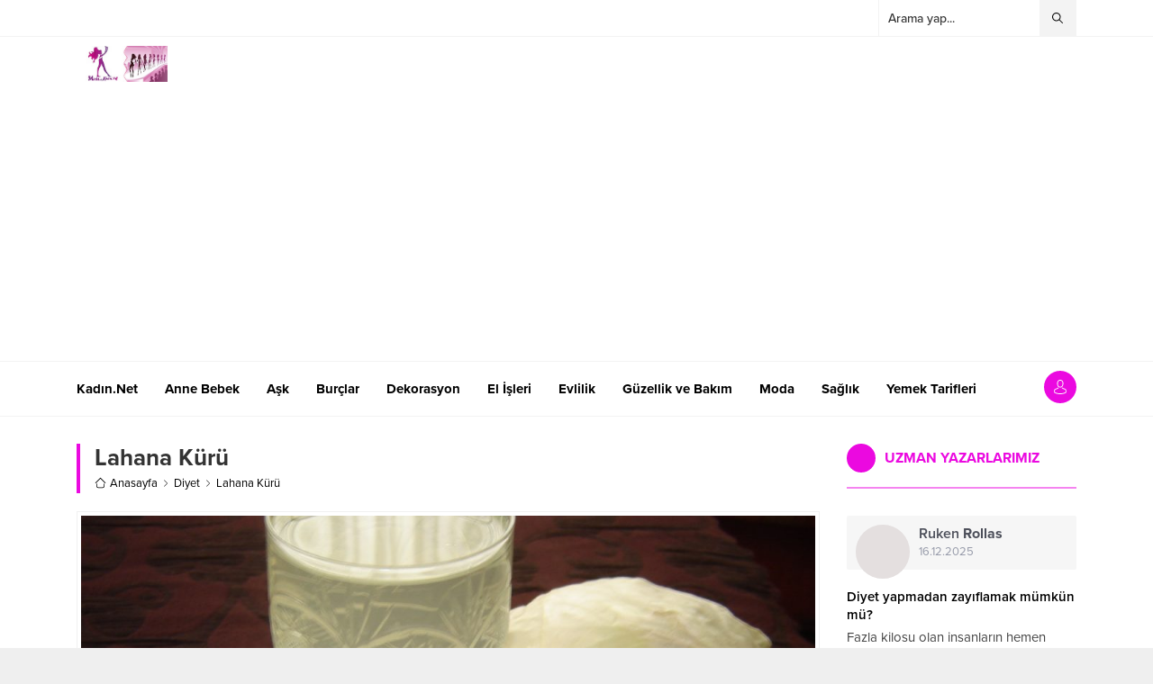

--- FILE ---
content_type: text/html; charset=UTF-8
request_url: https://www.xn--kadn-nza.net/lahana-kuerue/
body_size: 69793
content:
<!DOCTYPE html>
<html lang="tr" prefix="og: https://ogp.me/ns#">
<head>
<!-- Rank Math&#039;a Göre Arama Motoru Optimizasyonu - https://rankmath.com/ -->
<title>Lahana Kürü | Kadın.Net</title>
<meta name="description" content="Bir çok kişiden duyulan bu lahana kürü nedir nelere iyi gelir detaylı yazımızla sizlere bilgi vermek istedik. Öncelikle doğru hazırlanan kür ile istenilen"/>
<meta name="robots" content="follow, index, max-snippet:-1, max-video-preview:-1, max-image-preview:large"/>
<link rel="canonical" href="https://www.xn--kadn-nza.net/lahana-kuerue/" />
<meta property="og:locale" content="tr_TR" />
<meta property="og:type" content="article" />
<meta property="og:title" content="Lahana Kürü | Kadın.Net" />
<meta property="og:description" content="Bir çok kişiden duyulan bu lahana kürü nedir nelere iyi gelir detaylı yazımızla sizlere bilgi vermek istedik. Öncelikle doğru hazırlanan kür ile istenilen" />
<meta property="og:url" content="https://www.xn--kadn-nza.net/lahana-kuerue/" />
<meta property="og:site_name" content="Kadın.Net" />
<meta property="article:section" content="Diyet" />
<meta property="og:updated_time" content="2019-07-11T06:53:02+03:00" />
<meta property="og:image" content="https://www.xn--kadn-nza.net/wp-content/uploads/2013/05/Lahana-kuru.jpg" />
<meta property="og:image:secure_url" content="https://www.xn--kadn-nza.net/wp-content/uploads/2013/05/Lahana-kuru.jpg" />
<meta property="og:image:width" content="1280" />
<meta property="og:image:height" content="960" />
<meta property="og:image:alt" content="Lahana Kürü" />
<meta property="og:image:type" content="image/jpeg" />
<meta property="article:published_time" content="2013-05-27T20:32:51+03:00" />
<meta property="article:modified_time" content="2019-07-11T06:53:02+03:00" />
<meta name="twitter:card" content="summary_large_image" />
<meta name="twitter:title" content="Lahana Kürü | Kadın.Net" />
<meta name="twitter:description" content="Bir çok kişiden duyulan bu lahana kürü nedir nelere iyi gelir detaylı yazımızla sizlere bilgi vermek istedik. Öncelikle doğru hazırlanan kür ile istenilen" />
<meta name="twitter:site" content="@admin" />
<meta name="twitter:creator" content="@admin" />
<meta name="twitter:image" content="https://www.xn--kadn-nza.net/wp-content/uploads/2013/05/Lahana-kuru.jpg" />
<meta name="twitter:label1" content="Yazan" />
<meta name="twitter:data1" content="Gülümser Akdoğan" />
<meta name="twitter:label2" content="Okuma süresi" />
<meta name="twitter:data2" content="1 dakika" />
<!-- /Rank Math WordPress SEO eklentisi -->
<link rel='dns-prefetch' href='//use.typekit.net' />
<link rel="alternate" type="application/rss+xml" title="Kadın.Net &raquo; akışı" href="https://www.xn--kadn-nza.net/feed/" />
<link rel="alternate" type="application/rss+xml" title="Kadın.Net &raquo; yorum akışı" href="https://www.xn--kadn-nza.net/comments/feed/" />
<link rel="alternate" type="application/rss+xml" title="Kadın.Net &raquo; Lahana Kürü yorum akışı" href="https://www.xn--kadn-nza.net/lahana-kuerue/feed/" />
<link rel="alternate" title="oEmbed (JSON)" type="application/json+oembed" href="https://www.xn--kadn-nza.net/wp-json/oembed/1.0/embed?url=https%3A%2F%2Fwww.xn--kadn-nza.net%2Flahana-kuerue%2F" />
<link rel="alternate" title="oEmbed (XML)" type="text/xml+oembed" href="https://www.xn--kadn-nza.net/wp-json/oembed/1.0/embed?url=https%3A%2F%2Fwww.xn--kadn-nza.net%2Flahana-kuerue%2F&#038;format=xml" />
<style id='wp-img-auto-sizes-contain-inline-css'>
img:is([sizes=auto i],[sizes^="auto," i]){contain-intrinsic-size:3000px 1500px}
/*# sourceURL=wp-img-auto-sizes-contain-inline-css */
</style>
<style id='wp-block-library-inline-css'>
:root{--wp-block-synced-color:#7a00df;--wp-block-synced-color--rgb:122,0,223;--wp-bound-block-color:var(--wp-block-synced-color);--wp-editor-canvas-background:#ddd;--wp-admin-theme-color:#007cba;--wp-admin-theme-color--rgb:0,124,186;--wp-admin-theme-color-darker-10:#006ba1;--wp-admin-theme-color-darker-10--rgb:0,107,160.5;--wp-admin-theme-color-darker-20:#005a87;--wp-admin-theme-color-darker-20--rgb:0,90,135;--wp-admin-border-width-focus:2px}@media (min-resolution:192dpi){:root{--wp-admin-border-width-focus:1.5px}}.wp-element-button{cursor:pointer}:root .has-very-light-gray-background-color{background-color:#eee}:root .has-very-dark-gray-background-color{background-color:#313131}:root .has-very-light-gray-color{color:#eee}:root .has-very-dark-gray-color{color:#313131}:root .has-vivid-green-cyan-to-vivid-cyan-blue-gradient-background{background:linear-gradient(135deg,#00d084,#0693e3)}:root .has-purple-crush-gradient-background{background:linear-gradient(135deg,#34e2e4,#4721fb 50%,#ab1dfe)}:root .has-hazy-dawn-gradient-background{background:linear-gradient(135deg,#faaca8,#dad0ec)}:root .has-subdued-olive-gradient-background{background:linear-gradient(135deg,#fafae1,#67a671)}:root .has-atomic-cream-gradient-background{background:linear-gradient(135deg,#fdd79a,#004a59)}:root .has-nightshade-gradient-background{background:linear-gradient(135deg,#330968,#31cdcf)}:root .has-midnight-gradient-background{background:linear-gradient(135deg,#020381,#2874fc)}:root{--wp--preset--font-size--normal:16px;--wp--preset--font-size--huge:42px}.has-regular-font-size{font-size:1em}.has-larger-font-size{font-size:2.625em}.has-normal-font-size{font-size:var(--wp--preset--font-size--normal)}.has-huge-font-size{font-size:var(--wp--preset--font-size--huge)}.has-text-align-center{text-align:center}.has-text-align-left{text-align:left}.has-text-align-right{text-align:right}.has-fit-text{white-space:nowrap!important}#end-resizable-editor-section{display:none}.aligncenter{clear:both}.items-justified-left{justify-content:flex-start}.items-justified-center{justify-content:center}.items-justified-right{justify-content:flex-end}.items-justified-space-between{justify-content:space-between}.screen-reader-text{border:0;clip-path:inset(50%);height:1px;margin:-1px;overflow:hidden;padding:0;position:absolute;width:1px;word-wrap:normal!important}.screen-reader-text:focus{background-color:#ddd;clip-path:none;color:#444;display:block;font-size:1em;height:auto;left:5px;line-height:normal;padding:15px 23px 14px;text-decoration:none;top:5px;width:auto;z-index:100000}html :where(.has-border-color){border-style:solid}html :where([style*=border-top-color]){border-top-style:solid}html :where([style*=border-right-color]){border-right-style:solid}html :where([style*=border-bottom-color]){border-bottom-style:solid}html :where([style*=border-left-color]){border-left-style:solid}html :where([style*=border-width]){border-style:solid}html :where([style*=border-top-width]){border-top-style:solid}html :where([style*=border-right-width]){border-right-style:solid}html :where([style*=border-bottom-width]){border-bottom-style:solid}html :where([style*=border-left-width]){border-left-style:solid}html :where(img[class*=wp-image-]){height:auto;max-width:100%}:where(figure){margin:0 0 1em}html :where(.is-position-sticky){--wp-admin--admin-bar--position-offset:var(--wp-admin--admin-bar--height,0px)}@media screen and (max-width:600px){html :where(.is-position-sticky){--wp-admin--admin-bar--position-offset:0px}}
/*# sourceURL=wp-block-library-inline-css */
</style><style id='global-styles-inline-css'>
:root{--wp--preset--aspect-ratio--square: 1;--wp--preset--aspect-ratio--4-3: 4/3;--wp--preset--aspect-ratio--3-4: 3/4;--wp--preset--aspect-ratio--3-2: 3/2;--wp--preset--aspect-ratio--2-3: 2/3;--wp--preset--aspect-ratio--16-9: 16/9;--wp--preset--aspect-ratio--9-16: 9/16;--wp--preset--color--black: #000000;--wp--preset--color--cyan-bluish-gray: #abb8c3;--wp--preset--color--white: #ffffff;--wp--preset--color--pale-pink: #f78da7;--wp--preset--color--vivid-red: #cf2e2e;--wp--preset--color--luminous-vivid-orange: #ff6900;--wp--preset--color--luminous-vivid-amber: #fcb900;--wp--preset--color--light-green-cyan: #7bdcb5;--wp--preset--color--vivid-green-cyan: #00d084;--wp--preset--color--pale-cyan-blue: #8ed1fc;--wp--preset--color--vivid-cyan-blue: #0693e3;--wp--preset--color--vivid-purple: #9b51e0;--wp--preset--gradient--vivid-cyan-blue-to-vivid-purple: linear-gradient(135deg,rgb(6,147,227) 0%,rgb(155,81,224) 100%);--wp--preset--gradient--light-green-cyan-to-vivid-green-cyan: linear-gradient(135deg,rgb(122,220,180) 0%,rgb(0,208,130) 100%);--wp--preset--gradient--luminous-vivid-amber-to-luminous-vivid-orange: linear-gradient(135deg,rgb(252,185,0) 0%,rgb(255,105,0) 100%);--wp--preset--gradient--luminous-vivid-orange-to-vivid-red: linear-gradient(135deg,rgb(255,105,0) 0%,rgb(207,46,46) 100%);--wp--preset--gradient--very-light-gray-to-cyan-bluish-gray: linear-gradient(135deg,rgb(238,238,238) 0%,rgb(169,184,195) 100%);--wp--preset--gradient--cool-to-warm-spectrum: linear-gradient(135deg,rgb(74,234,220) 0%,rgb(151,120,209) 20%,rgb(207,42,186) 40%,rgb(238,44,130) 60%,rgb(251,105,98) 80%,rgb(254,248,76) 100%);--wp--preset--gradient--blush-light-purple: linear-gradient(135deg,rgb(255,206,236) 0%,rgb(152,150,240) 100%);--wp--preset--gradient--blush-bordeaux: linear-gradient(135deg,rgb(254,205,165) 0%,rgb(254,45,45) 50%,rgb(107,0,62) 100%);--wp--preset--gradient--luminous-dusk: linear-gradient(135deg,rgb(255,203,112) 0%,rgb(199,81,192) 50%,rgb(65,88,208) 100%);--wp--preset--gradient--pale-ocean: linear-gradient(135deg,rgb(255,245,203) 0%,rgb(182,227,212) 50%,rgb(51,167,181) 100%);--wp--preset--gradient--electric-grass: linear-gradient(135deg,rgb(202,248,128) 0%,rgb(113,206,126) 100%);--wp--preset--gradient--midnight: linear-gradient(135deg,rgb(2,3,129) 0%,rgb(40,116,252) 100%);--wp--preset--font-size--small: 13px;--wp--preset--font-size--medium: 20px;--wp--preset--font-size--large: 36px;--wp--preset--font-size--x-large: 42px;--wp--preset--spacing--20: 0.44rem;--wp--preset--spacing--30: 0.67rem;--wp--preset--spacing--40: 1rem;--wp--preset--spacing--50: 1.5rem;--wp--preset--spacing--60: 2.25rem;--wp--preset--spacing--70: 3.38rem;--wp--preset--spacing--80: 5.06rem;--wp--preset--shadow--natural: 6px 6px 9px rgba(0, 0, 0, 0.2);--wp--preset--shadow--deep: 12px 12px 50px rgba(0, 0, 0, 0.4);--wp--preset--shadow--sharp: 6px 6px 0px rgba(0, 0, 0, 0.2);--wp--preset--shadow--outlined: 6px 6px 0px -3px rgb(255, 255, 255), 6px 6px rgb(0, 0, 0);--wp--preset--shadow--crisp: 6px 6px 0px rgb(0, 0, 0);}:where(.is-layout-flex){gap: 0.5em;}:where(.is-layout-grid){gap: 0.5em;}body .is-layout-flex{display: flex;}.is-layout-flex{flex-wrap: wrap;align-items: center;}.is-layout-flex > :is(*, div){margin: 0;}body .is-layout-grid{display: grid;}.is-layout-grid > :is(*, div){margin: 0;}:where(.wp-block-columns.is-layout-flex){gap: 2em;}:where(.wp-block-columns.is-layout-grid){gap: 2em;}:where(.wp-block-post-template.is-layout-flex){gap: 1.25em;}:where(.wp-block-post-template.is-layout-grid){gap: 1.25em;}.has-black-color{color: var(--wp--preset--color--black) !important;}.has-cyan-bluish-gray-color{color: var(--wp--preset--color--cyan-bluish-gray) !important;}.has-white-color{color: var(--wp--preset--color--white) !important;}.has-pale-pink-color{color: var(--wp--preset--color--pale-pink) !important;}.has-vivid-red-color{color: var(--wp--preset--color--vivid-red) !important;}.has-luminous-vivid-orange-color{color: var(--wp--preset--color--luminous-vivid-orange) !important;}.has-luminous-vivid-amber-color{color: var(--wp--preset--color--luminous-vivid-amber) !important;}.has-light-green-cyan-color{color: var(--wp--preset--color--light-green-cyan) !important;}.has-vivid-green-cyan-color{color: var(--wp--preset--color--vivid-green-cyan) !important;}.has-pale-cyan-blue-color{color: var(--wp--preset--color--pale-cyan-blue) !important;}.has-vivid-cyan-blue-color{color: var(--wp--preset--color--vivid-cyan-blue) !important;}.has-vivid-purple-color{color: var(--wp--preset--color--vivid-purple) !important;}.has-black-background-color{background-color: var(--wp--preset--color--black) !important;}.has-cyan-bluish-gray-background-color{background-color: var(--wp--preset--color--cyan-bluish-gray) !important;}.has-white-background-color{background-color: var(--wp--preset--color--white) !important;}.has-pale-pink-background-color{background-color: var(--wp--preset--color--pale-pink) !important;}.has-vivid-red-background-color{background-color: var(--wp--preset--color--vivid-red) !important;}.has-luminous-vivid-orange-background-color{background-color: var(--wp--preset--color--luminous-vivid-orange) !important;}.has-luminous-vivid-amber-background-color{background-color: var(--wp--preset--color--luminous-vivid-amber) !important;}.has-light-green-cyan-background-color{background-color: var(--wp--preset--color--light-green-cyan) !important;}.has-vivid-green-cyan-background-color{background-color: var(--wp--preset--color--vivid-green-cyan) !important;}.has-pale-cyan-blue-background-color{background-color: var(--wp--preset--color--pale-cyan-blue) !important;}.has-vivid-cyan-blue-background-color{background-color: var(--wp--preset--color--vivid-cyan-blue) !important;}.has-vivid-purple-background-color{background-color: var(--wp--preset--color--vivid-purple) !important;}.has-black-border-color{border-color: var(--wp--preset--color--black) !important;}.has-cyan-bluish-gray-border-color{border-color: var(--wp--preset--color--cyan-bluish-gray) !important;}.has-white-border-color{border-color: var(--wp--preset--color--white) !important;}.has-pale-pink-border-color{border-color: var(--wp--preset--color--pale-pink) !important;}.has-vivid-red-border-color{border-color: var(--wp--preset--color--vivid-red) !important;}.has-luminous-vivid-orange-border-color{border-color: var(--wp--preset--color--luminous-vivid-orange) !important;}.has-luminous-vivid-amber-border-color{border-color: var(--wp--preset--color--luminous-vivid-amber) !important;}.has-light-green-cyan-border-color{border-color: var(--wp--preset--color--light-green-cyan) !important;}.has-vivid-green-cyan-border-color{border-color: var(--wp--preset--color--vivid-green-cyan) !important;}.has-pale-cyan-blue-border-color{border-color: var(--wp--preset--color--pale-cyan-blue) !important;}.has-vivid-cyan-blue-border-color{border-color: var(--wp--preset--color--vivid-cyan-blue) !important;}.has-vivid-purple-border-color{border-color: var(--wp--preset--color--vivid-purple) !important;}.has-vivid-cyan-blue-to-vivid-purple-gradient-background{background: var(--wp--preset--gradient--vivid-cyan-blue-to-vivid-purple) !important;}.has-light-green-cyan-to-vivid-green-cyan-gradient-background{background: var(--wp--preset--gradient--light-green-cyan-to-vivid-green-cyan) !important;}.has-luminous-vivid-amber-to-luminous-vivid-orange-gradient-background{background: var(--wp--preset--gradient--luminous-vivid-amber-to-luminous-vivid-orange) !important;}.has-luminous-vivid-orange-to-vivid-red-gradient-background{background: var(--wp--preset--gradient--luminous-vivid-orange-to-vivid-red) !important;}.has-very-light-gray-to-cyan-bluish-gray-gradient-background{background: var(--wp--preset--gradient--very-light-gray-to-cyan-bluish-gray) !important;}.has-cool-to-warm-spectrum-gradient-background{background: var(--wp--preset--gradient--cool-to-warm-spectrum) !important;}.has-blush-light-purple-gradient-background{background: var(--wp--preset--gradient--blush-light-purple) !important;}.has-blush-bordeaux-gradient-background{background: var(--wp--preset--gradient--blush-bordeaux) !important;}.has-luminous-dusk-gradient-background{background: var(--wp--preset--gradient--luminous-dusk) !important;}.has-pale-ocean-gradient-background{background: var(--wp--preset--gradient--pale-ocean) !important;}.has-electric-grass-gradient-background{background: var(--wp--preset--gradient--electric-grass) !important;}.has-midnight-gradient-background{background: var(--wp--preset--gradient--midnight) !important;}.has-small-font-size{font-size: var(--wp--preset--font-size--small) !important;}.has-medium-font-size{font-size: var(--wp--preset--font-size--medium) !important;}.has-large-font-size{font-size: var(--wp--preset--font-size--large) !important;}.has-x-large-font-size{font-size: var(--wp--preset--font-size--x-large) !important;}
/*# sourceURL=global-styles-inline-css */
</style>
<style id='classic-theme-styles-inline-css'>
/*! This file is auto-generated */
.wp-block-button__link{color:#fff;background-color:#32373c;border-radius:9999px;box-shadow:none;text-decoration:none;padding:calc(.667em + 2px) calc(1.333em + 2px);font-size:1.125em}.wp-block-file__button{background:#32373c;color:#fff;text-decoration:none}
/*# sourceURL=/wp-includes/css/classic-themes.min.css */
</style>
<!-- <link rel='stylesheet' id='ez-toc-css' href='https://www.xn--kadn-nza.net/wp-content/plugins/easy-table-of-contents/assets/css/screen.min.css?ver=2.0.80' media='all' /> -->
<style>#ez-toc-container{background:#f9f9f9;border:1px solid #aaa;border-radius:4px;-webkit-box-shadow:0 1px 1px rgba(0,0,0,.05);box-shadow:0 1px 1px rgba(0,0,0,.05);display:table;margin-bottom:1em;padding:10px 20px 10px 10px;position:relative;width:auto}div.ez-toc-widget-container{padding:0;position:relative}#ez-toc-container.ez-toc-light-blue{background:#edf6ff}#ez-toc-container.ez-toc-white{background:#fff}#ez-toc-container.ez-toc-black{background:#000}#ez-toc-container.ez-toc-transparent{background:none transparent}div.ez-toc-widget-container ul{display:block}div.ez-toc-widget-container li{border:none;padding:0}div.ez-toc-widget-container ul.ez-toc-list{padding:10px}#ez-toc-container ul ul,.ez-toc div.ez-toc-widget-container ul ul{margin-left:1.5em}#ez-toc-container li,#ez-toc-container ul{margin:0;padding:0}#ez-toc-container li,#ez-toc-container ul,#ez-toc-container ul li,div.ez-toc-widget-container,div.ez-toc-widget-container li{background:none;list-style:none none;line-height:1.6;margin:0;overflow:hidden;z-index:1}#ez-toc-container .ez-toc-title{text-align:left;line-height:1.45;margin:0;padding:0}.ez-toc-title-container{display:table;width:100%}.ez-toc-title,.ez-toc-title-toggle{display:inline;text-align:left;vertical-align:middle}#ez-toc-container.ez-toc-black p.ez-toc-title{color:#fff}#ez-toc-container div.ez-toc-title-container+ul.ez-toc-list{margin-top:1em}.ez-toc-wrap-left{margin:0 auto 1em 0!important}.ez-toc-wrap-left-text{float:left}.ez-toc-wrap-right{margin:0 0 1em auto!important}.ez-toc-wrap-right-text{float:right}#ez-toc-container a{color:#444;box-shadow:none;text-decoration:none;text-shadow:none;display:inline-flex;align-items:stretch;flex-wrap:nowrap}#ez-toc-container a:visited{color:#9f9f9f}#ez-toc-container a:hover{text-decoration:underline}#ez-toc-container.ez-toc-black a,#ez-toc-container.ez-toc-black a:visited{color:#fff}#ez-toc-container a.ez-toc-toggle{display:flex;align-items:center}.ez-toc-widget-container ul.ez-toc-list li:before{content:" ";position:absolute;left:0;right:0;height:30px;line-height:30px;z-index:-1}.ez-toc-widget-container ul.ez-toc-list li.active{background-color:#ededed}.ez-toc-widget-container li.active>a{font-weight:900}.ez-toc-btn{display:inline-block;padding:6px 12px;margin-bottom:0;font-size:14px;font-weight:400;line-height:1.428571429;text-align:center;white-space:nowrap;vertical-align:middle;cursor:pointer;background-image:none;border:1px solid transparent;border-radius:4px;-webkit-user-select:none;-moz-user-select:none;-ms-user-select:none;-o-user-select:none;user-select:none}.ez-toc-btn:focus{outline:thin dotted #333;outline:5px auto -webkit-focus-ring-color;outline-offset:-2px}.ez-toc-btn:focus,.ez-toc-btn:hover{color:#333;text-decoration:none}.ez-toc-btn.active,.ez-toc-btn:active{background-image:none;outline:0;-webkit-box-shadow:inset 0 3px 5px rgba(0,0,0,.125);box-shadow:inset 0 3px 5px rgba(0,0,0,.125)}.ez-toc-btn-default{color:#333;background-color:#fff}.ez-toc-btn-default.active,.ez-toc-btn-default:active,.ez-toc-btn-default:focus,.ez-toc-btn-default:hover{color:#333;background-color:#ebebeb;border-color:#adadad}.ez-toc-btn-default.active,.ez-toc-btn-default:active{background-image:none}.ez-toc-btn-sm,.ez-toc-btn-xs{padding:5px 10px;font-size:12px;line-height:1.5;border-radius:3px}.ez-toc-btn-xs{padding:1px 5px}.ez-toc-btn-default{text-shadow:0 -1px 0 rgba(0,0,0,.2);-webkit-box-shadow:inset 0 1px 0 hsla(0,0%,100%,.15),0 1px 1px rgba(0,0,0,.075);box-shadow:inset 0 1px 0 hsla(0,0%,100%,.15),0 1px 1px rgba(0,0,0,.075)}.ez-toc-btn-default:active{-webkit-box-shadow:inset 0 3px 5px rgba(0,0,0,.125);box-shadow:inset 0 3px 5px rgba(0,0,0,.125)}.btn.active,.ez-toc-btn:active{background-image:none}.ez-toc-btn-default{text-shadow:0 1px 0 #fff;background-image:-webkit-gradient(linear,left 0,left 100%,from(#fff),to(#e0e0e0));background-image:-webkit-linear-gradient(top,#fff,#e0e0e0);background-image:-moz-linear-gradient(top,#fff 0,#e0e0e0 100%);background-image:linear-gradient(180deg,#fff 0,#e0e0e0);background-repeat:repeat-x;border-color:#ccc;filter:progid:DXImageTransform.Microsoft.gradient(startColorstr="#ffffffff",endColorstr="#ffe0e0e0",GradientType=0);filter:progid:DXImageTransform.Microsoft.gradient(enabled=false)}.ez-toc-btn-default:focus,.ez-toc-btn-default:hover{background-color:#e0e0e0;background-position:0 -15px}.ez-toc-btn-default.active,.ez-toc-btn-default:active{background-color:#e0e0e0;border-color:#dbdbdb}.ez-toc-pull-right{float:right!important;margin-left:10px}#ez-toc-container label.cssicon,#ez-toc-widget-container label.cssicon{height:30px}.ez-toc-glyphicon{position:relative;top:1px;display:inline-block;font-family:Glyphicons Halflings;-webkit-font-smoothing:antialiased;font-style:normal;font-weight:400;line-height:1;-moz-osx-font-smoothing:grayscale}.ez-toc-glyphicon:empty{width:1em}.ez-toc-toggle i.ez-toc-glyphicon{font-size:16px;margin-left:2px}#ez-toc-container input{position:absolute;left:-999em}#ez-toc-container input[type=checkbox]:checked+nav,#ez-toc-widget-container input[type=checkbox]:checked+nav{opacity:0;max-height:0;border:none;display:none}#ez-toc-container label{position:relative;cursor:pointer;display:initial}#ez-toc-container .ez-toc-js-icon-con{display:initial}#ez-toc-container .ez-toc-js-icon-con,#ez-toc-container .ez-toc-toggle label{float:right;position:relative;font-size:16px;padding:0;border:1px solid #999191;border-radius:5px;cursor:pointer;left:10px;width:35px}div#ez-toc-container .ez-toc-title{display:initial}.ez-toc-wrap-center{margin:0 auto 1em!important}#ez-toc-container a.ez-toc-toggle{color:#444;background:inherit;border:inherit}.ez-toc-toggle #item{position:absolute;left:-999em}label.cssicon .ez-toc-glyphicon:empty{font-size:16px;margin-left:2px}label.cssiconcheckbox{display:none}.ez-toc-widget-container ul li a{padding-left:10px;display:inline-flex;align-items:stretch;flex-wrap:nowrap}.ez-toc-widget-container ul.ez-toc-list li{height:auto!important}.ez-toc-cssicon{float:right;position:relative;font-size:16px;padding:0;border:1px solid #999191;border-radius:5px;cursor:pointer;left:10px;width:35px}.ez-toc-icon-toggle-span{display:flex;align-items:center;width:35px;height:30px;justify-content:center;direction:ltr}#ez-toc-container .eztoc-toggle-hide-by-default{display:none}.eztoc_no_heading_found{background-color:#ff0;padding-left:10px}.eztoc-hide{display:none}.term-description .ez-toc-title-container p:nth-child(2){width:50px;float:right;margin:0}.ez-toc-list.ez-toc-columns-2{column-count:2;column-gap:20px;column-fill:balance}.ez-toc-list.ez-toc-columns-2>li{display:block;break-inside:avoid;margin-bottom:8px;page-break-inside:avoid}.ez-toc-list.ez-toc-columns-3{column-count:3;column-gap:20px;column-fill:balance}.ez-toc-list.ez-toc-columns-3>li{display:block;break-inside:avoid;margin-bottom:8px;page-break-inside:avoid}.ez-toc-list.ez-toc-columns-4{column-count:4;column-gap:20px;column-fill:balance}.ez-toc-list.ez-toc-columns-4>li{display:block;break-inside:avoid;margin-bottom:8px;page-break-inside:avoid}.ez-toc-list.ez-toc-columns-optimized{column-fill:balance;orphans:2;widows:2}.ez-toc-list.ez-toc-columns-optimized>li{display:block;break-inside:avoid;page-break-inside:avoid}@media (max-width:768px){.ez-toc-list.ez-toc-columns-2,.ez-toc-list.ez-toc-columns-3,.ez-toc-list.ez-toc-columns-4{column-count:1;column-gap:0}}@media (max-width:1024px) and (min-width:769px){.ez-toc-list.ez-toc-columns-3,.ez-toc-list.ez-toc-columns-4{column-count:2}}</style>
<style id='ez-toc-inline-css'>
div#ez-toc-container .ez-toc-title {font-size: 120%;}div#ez-toc-container .ez-toc-title {font-weight: 500;}div#ez-toc-container ul li , div#ez-toc-container ul li a {font-size: 95%;}div#ez-toc-container ul li , div#ez-toc-container ul li a {font-weight: 500;}div#ez-toc-container nav ul ul li {font-size: 90%;}.ez-toc-box-title {font-weight: bold; margin-bottom: 10px; text-align: center; text-transform: uppercase; letter-spacing: 1px; color: #666; padding-bottom: 5px;position:absolute;top:-4%;left:5%;background-color: inherit;transition: top 0.3s ease;}.ez-toc-box-title.toc-closed {top:-25%;}
/*# sourceURL=ez-toc-inline-css */
</style>
<!-- <link rel='stylesheet' id='safirstyle-css' href='https://www.xn--kadn-nza.net/wp-content/themes/anka/dist/style.css?ver=1767646935' media='all' /> -->
<link rel="stylesheet" type="text/css" href="//www.xn--kadn-nza.net/wp-content/cache/wpfc-minified/f41vkbyc/bucj8.css" media="all"/>
<link rel='stylesheet' id='safir-proximanova-font-css' href='https://use.typekit.net/yrz3czf.css?ver=6.9' media='all' />
<!-- <link rel='stylesheet' id='fancybox-css' href='https://www.xn--kadn-nza.net/wp-content/themes/anka/lib/fancybox/jquery.fancybox.min.css?ver=1767646935' media='all' /> -->
<!-- <link rel='stylesheet' id='taxopress-frontend-css-css' href='https://www.xn--kadn-nza.net/wp-content/plugins/simple-tags/assets/frontend/css/frontend.css?ver=3.42.0' media='all' /> -->
<link rel="stylesheet" type="text/css" href="//www.xn--kadn-nza.net/wp-content/cache/wpfc-minified/lp5vz5pc/but78.css" media="all"/>
<script src='//www.xn--kadn-nza.net/wp-content/cache/wpfc-minified/20e0m1nf/bucj8.js' type="text/javascript"></script>
<!-- <script src="https://www.xn--kadn-nza.net/wp-includes/js/jquery/jquery.min.js?ver=3.7.1" id="jquery-core-js"></script> -->
<!-- <script src="https://www.xn--kadn-nza.net/wp-includes/js/jquery/jquery-migrate.min.js?ver=3.4.1" id="jquery-migrate-js"></script> -->
<!-- <script src="https://www.xn--kadn-nza.net/wp-content/plugins/simple-tags/assets/frontend/js/frontend.js?ver=3.42.0" id="taxopress-frontend-js-js"></script> -->
<link rel="https://api.w.org/" href="https://www.xn--kadn-nza.net/wp-json/" /><link rel="alternate" title="JSON" type="application/json" href="https://www.xn--kadn-nza.net/wp-json/wp/v2/posts/2028" /><link rel="EditURI" type="application/rsd+xml" title="RSD" href="https://www.xn--kadn-nza.net/xmlrpc.php?rsd" />
<link rel='shortlink' href='https://www.xn--kadn-nza.net/?p=2028' />
<meta name="viewport" content="width=device-width, initial-scale=1, maximum-scale=1" />
<meta charset="UTF-8" />
<link rel="shortcut icon" href="https://www.xn--kadn-nza.net/wp-content/themes/anka/images/favicon.png">
<!--[if lt IE 9]><script src="https://www.xn--kadn-nza.net/wp-content/themes/anka/scripts/html5shiv.js"></script><![endif]-->
<meta name="google-site-verification" content="BljjbZ5M4B6qvdvctFLXuM8oLOHhdsc48pXVP8a8m3M" />
<script async src="https://pagead2.googlesyndication.com/pagead/js/adsbygoogle.js?client=ca-pub-5053626743608312"
crossorigin="anonymous"></script><style>:root{--c1:#eb09e0;--headColor:#eb09e0;--linkColor:#eb09e0;--breakingColor:#b21c4e;--mainFont:"proxima-nova",sans-serif;--menuFont:"proxima-nova",sans-serif;--headFont:"proxima-nova",sans-serif;--contentFont:"proxima-nova",sans-serif;--noImageForPost:url(https://www.xn--kadn-nza.net/wp-content/themes/anka/images/noimage.png);--thumbRatio:56.25%;--thumbRatioPoint:0.5625;--logoHeight:40px;--breakingTitleWidth:240px;}.safirWidget.color291 .mainHeading .title,.safirWidget.color291 .post:hover .title a,.sliderWidget.color291 .slider .owl-dots .owl-dot.ads a,.sliderWidget.color291 .slider .tButtonLink,.sliderWidget.slider2.color291 .slider .owl-dots .owl-dot.active a,.scoresWidget.color291 table .order,.safirCustomMenu.color291 a:hover,.optWidget.color291 .hamburger{color:;}.advancedPostsWidget1.color291 .postthumb .safirCategoryMeta a,.advancedPostsWidget1 .postthumb .safirCategoryMeta a.sfrCatClr.cat291,.safirWidget.color291 .mainHeading .icon,.safirWidget.color291 .mainHeading:after,.advancedPostsWidget4.color291 .slider .owl-dot,.sliderWidget.color291 .slider .owl-dots .owl-dot.active,.sliderWidget.slider2.color291 .slider .owl-dots .owl-dot,.sliderWidget.color291 .slider .post .title:before,.wideSlider.color291 .owl-dots .owl-dot,.wideSlider.color291 .owl-dots .owl-dot.active a,.optWidget.color291 .options,.tabbedWidget .tabheading a.active.color291,.tabbedWidget .line.color291,.pageHeading.color291:before,.wideSlider.color291 .owl-dots .owl-dot:after,.wideSlider.color291 .owl-dots .owl-dot.active a{background:;}.advancedPostsWidget4.color291 .slider .owl-dot:before{border-color:transparent transparenttransparent;}.sliderWidget.color291 .owl-carousel{border-color:;}.safirWidget.color139 .mainHeading .title,.safirWidget.color139 .post:hover .title a,.sliderWidget.color139 .slider .owl-dots .owl-dot.ads a,.sliderWidget.color139 .slider .tButtonLink,.sliderWidget.slider2.color139 .slider .owl-dots .owl-dot.active a,.scoresWidget.color139 table .order,.safirCustomMenu.color139 a:hover,.optWidget.color139 .hamburger{color:;}.advancedPostsWidget1.color139 .postthumb .safirCategoryMeta a,.advancedPostsWidget1 .postthumb .safirCategoryMeta a.sfrCatClr.cat139,.safirWidget.color139 .mainHeading .icon,.safirWidget.color139 .mainHeading:after,.advancedPostsWidget4.color139 .slider .owl-dot,.sliderWidget.color139 .slider .owl-dots .owl-dot.active,.sliderWidget.slider2.color139 .slider .owl-dots .owl-dot,.sliderWidget.color139 .slider .post .title:before,.wideSlider.color139 .owl-dots .owl-dot,.wideSlider.color139 .owl-dots .owl-dot.active a,.optWidget.color139 .options,.tabbedWidget .tabheading a.active.color139,.tabbedWidget .line.color139,.pageHeading.color139:before,.wideSlider.color139 .owl-dots .owl-dot:after,.wideSlider.color139 .owl-dots .owl-dot.active a{background:;}.advancedPostsWidget4.color139 .slider .owl-dot:before{border-color:transparent transparenttransparent;}.sliderWidget.color139 .owl-carousel{border-color:;}.safirWidget.color60 .mainHeading .title,.safirWidget.color60 .post:hover .title a,.sliderWidget.color60 .slider .owl-dots .owl-dot.ads a,.sliderWidget.color60 .slider .tButtonLink,.sliderWidget.slider2.color60 .slider .owl-dots .owl-dot.active a,.scoresWidget.color60 table .order,.safirCustomMenu.color60 a:hover,.optWidget.color60 .hamburger{color:;}.advancedPostsWidget1.color60 .postthumb .safirCategoryMeta a,.advancedPostsWidget1 .postthumb .safirCategoryMeta a.sfrCatClr.cat60,.safirWidget.color60 .mainHeading .icon,.safirWidget.color60 .mainHeading:after,.advancedPostsWidget4.color60 .slider .owl-dot,.sliderWidget.color60 .slider .owl-dots .owl-dot.active,.sliderWidget.slider2.color60 .slider .owl-dots .owl-dot,.sliderWidget.color60 .slider .post .title:before,.wideSlider.color60 .owl-dots .owl-dot,.wideSlider.color60 .owl-dots .owl-dot.active a,.optWidget.color60 .options,.tabbedWidget .tabheading a.active.color60,.tabbedWidget .line.color60,.pageHeading.color60:before,.wideSlider.color60 .owl-dots .owl-dot:after,.wideSlider.color60 .owl-dots .owl-dot.active a{background:;}.advancedPostsWidget4.color60 .slider .owl-dot:before{border-color:transparent transparenttransparent;}.sliderWidget.color60 .owl-carousel{border-color:;}.safirWidget.color510 .mainHeading .title,.safirWidget.color510 .post:hover .title a,.sliderWidget.color510 .slider .owl-dots .owl-dot.ads a,.sliderWidget.color510 .slider .tButtonLink,.sliderWidget.slider2.color510 .slider .owl-dots .owl-dot.active a,.scoresWidget.color510 table .order,.safirCustomMenu.color510 a:hover,.optWidget.color510 .hamburger{color:;}.advancedPostsWidget1.color510 .postthumb .safirCategoryMeta a,.advancedPostsWidget1 .postthumb .safirCategoryMeta a.sfrCatClr.cat510,.safirWidget.color510 .mainHeading .icon,.safirWidget.color510 .mainHeading:after,.advancedPostsWidget4.color510 .slider .owl-dot,.sliderWidget.color510 .slider .owl-dots .owl-dot.active,.sliderWidget.slider2.color510 .slider .owl-dots .owl-dot,.sliderWidget.color510 .slider .post .title:before,.wideSlider.color510 .owl-dots .owl-dot,.wideSlider.color510 .owl-dots .owl-dot.active a,.optWidget.color510 .options,.tabbedWidget .tabheading a.active.color510,.tabbedWidget .line.color510,.pageHeading.color510:before,.wideSlider.color510 .owl-dots .owl-dot:after,.wideSlider.color510 .owl-dots .owl-dot.active a{background:;}.advancedPostsWidget4.color510 .slider .owl-dot:before{border-color:transparent transparenttransparent;}.sliderWidget.color510 .owl-carousel{border-color:;}.safirWidget.color61 .mainHeading .title,.safirWidget.color61 .post:hover .title a,.sliderWidget.color61 .slider .owl-dots .owl-dot.ads a,.sliderWidget.color61 .slider .tButtonLink,.sliderWidget.slider2.color61 .slider .owl-dots .owl-dot.active a,.scoresWidget.color61 table .order,.safirCustomMenu.color61 a:hover,.optWidget.color61 .hamburger{color:;}.advancedPostsWidget1.color61 .postthumb .safirCategoryMeta a,.advancedPostsWidget1 .postthumb .safirCategoryMeta a.sfrCatClr.cat61,.safirWidget.color61 .mainHeading .icon,.safirWidget.color61 .mainHeading:after,.advancedPostsWidget4.color61 .slider .owl-dot,.sliderWidget.color61 .slider .owl-dots .owl-dot.active,.sliderWidget.slider2.color61 .slider .owl-dots .owl-dot,.sliderWidget.color61 .slider .post .title:before,.wideSlider.color61 .owl-dots .owl-dot,.wideSlider.color61 .owl-dots .owl-dot.active a,.optWidget.color61 .options,.tabbedWidget .tabheading a.active.color61,.tabbedWidget .line.color61,.pageHeading.color61:before,.wideSlider.color61 .owl-dots .owl-dot:after,.wideSlider.color61 .owl-dots .owl-dot.active a{background:;}.advancedPostsWidget4.color61 .slider .owl-dot:before{border-color:transparent transparenttransparent;}.sliderWidget.color61 .owl-carousel{border-color:;}.safirWidget.color448 .mainHeading .title,.safirWidget.color448 .post:hover .title a,.sliderWidget.color448 .slider .owl-dots .owl-dot.ads a,.sliderWidget.color448 .slider .tButtonLink,.sliderWidget.slider2.color448 .slider .owl-dots .owl-dot.active a,.scoresWidget.color448 table .order,.safirCustomMenu.color448 a:hover,.optWidget.color448 .hamburger{color:;}.advancedPostsWidget1.color448 .postthumb .safirCategoryMeta a,.advancedPostsWidget1 .postthumb .safirCategoryMeta a.sfrCatClr.cat448,.safirWidget.color448 .mainHeading .icon,.safirWidget.color448 .mainHeading:after,.advancedPostsWidget4.color448 .slider .owl-dot,.sliderWidget.color448 .slider .owl-dots .owl-dot.active,.sliderWidget.slider2.color448 .slider .owl-dots .owl-dot,.sliderWidget.color448 .slider .post .title:before,.wideSlider.color448 .owl-dots .owl-dot,.wideSlider.color448 .owl-dots .owl-dot.active a,.optWidget.color448 .options,.tabbedWidget .tabheading a.active.color448,.tabbedWidget .line.color448,.pageHeading.color448:before,.wideSlider.color448 .owl-dots .owl-dot:after,.wideSlider.color448 .owl-dots .owl-dot.active a{background:;}.advancedPostsWidget4.color448 .slider .owl-dot:before{border-color:transparent transparenttransparent;}.sliderWidget.color448 .owl-carousel{border-color:;}.safirWidget.color141 .mainHeading .title,.safirWidget.color141 .post:hover .title a,.sliderWidget.color141 .slider .owl-dots .owl-dot.ads a,.sliderWidget.color141 .slider .tButtonLink,.sliderWidget.slider2.color141 .slider .owl-dots .owl-dot.active a,.scoresWidget.color141 table .order,.safirCustomMenu.color141 a:hover,.optWidget.color141 .hamburger{color:;}.advancedPostsWidget1.color141 .postthumb .safirCategoryMeta a,.advancedPostsWidget1 .postthumb .safirCategoryMeta a.sfrCatClr.cat141,.safirWidget.color141 .mainHeading .icon,.safirWidget.color141 .mainHeading:after,.advancedPostsWidget4.color141 .slider .owl-dot,.sliderWidget.color141 .slider .owl-dots .owl-dot.active,.sliderWidget.slider2.color141 .slider .owl-dots .owl-dot,.sliderWidget.color141 .slider .post .title:before,.wideSlider.color141 .owl-dots .owl-dot,.wideSlider.color141 .owl-dots .owl-dot.active a,.optWidget.color141 .options,.tabbedWidget .tabheading a.active.color141,.tabbedWidget .line.color141,.pageHeading.color141:before,.wideSlider.color141 .owl-dots .owl-dot:after,.wideSlider.color141 .owl-dots .owl-dot.active a{background:;}.advancedPostsWidget4.color141 .slider .owl-dot:before{border-color:transparent transparenttransparent;}.sliderWidget.color141 .owl-carousel{border-color:;}.safirWidget.color293 .mainHeading .title,.safirWidget.color293 .post:hover .title a,.sliderWidget.color293 .slider .owl-dots .owl-dot.ads a,.sliderWidget.color293 .slider .tButtonLink,.sliderWidget.slider2.color293 .slider .owl-dots .owl-dot.active a,.scoresWidget.color293 table .order,.safirCustomMenu.color293 a:hover,.optWidget.color293 .hamburger{color:;}.advancedPostsWidget1.color293 .postthumb .safirCategoryMeta a,.advancedPostsWidget1 .postthumb .safirCategoryMeta a.sfrCatClr.cat293,.safirWidget.color293 .mainHeading .icon,.safirWidget.color293 .mainHeading:after,.advancedPostsWidget4.color293 .slider .owl-dot,.sliderWidget.color293 .slider .owl-dots .owl-dot.active,.sliderWidget.slider2.color293 .slider .owl-dots .owl-dot,.sliderWidget.color293 .slider .post .title:before,.wideSlider.color293 .owl-dots .owl-dot,.wideSlider.color293 .owl-dots .owl-dot.active a,.optWidget.color293 .options,.tabbedWidget .tabheading a.active.color293,.tabbedWidget .line.color293,.pageHeading.color293:before,.wideSlider.color293 .owl-dots .owl-dot:after,.wideSlider.color293 .owl-dots .owl-dot.active a{background:;}.advancedPostsWidget4.color293 .slider .owl-dot:before{border-color:transparent transparenttransparent;}.sliderWidget.color293 .owl-carousel{border-color:;}.safirWidget.color62 .mainHeading .title,.safirWidget.color62 .post:hover .title a,.sliderWidget.color62 .slider .owl-dots .owl-dot.ads a,.sliderWidget.color62 .slider .tButtonLink,.sliderWidget.slider2.color62 .slider .owl-dots .owl-dot.active a,.scoresWidget.color62 table .order,.safirCustomMenu.color62 a:hover,.optWidget.color62 .hamburger{color:;}.advancedPostsWidget1.color62 .postthumb .safirCategoryMeta a,.advancedPostsWidget1 .postthumb .safirCategoryMeta a.sfrCatClr.cat62,.safirWidget.color62 .mainHeading .icon,.safirWidget.color62 .mainHeading:after,.advancedPostsWidget4.color62 .slider .owl-dot,.sliderWidget.color62 .slider .owl-dots .owl-dot.active,.sliderWidget.slider2.color62 .slider .owl-dots .owl-dot,.sliderWidget.color62 .slider .post .title:before,.wideSlider.color62 .owl-dots .owl-dot,.wideSlider.color62 .owl-dots .owl-dot.active a,.optWidget.color62 .options,.tabbedWidget .tabheading a.active.color62,.tabbedWidget .line.color62,.pageHeading.color62:before,.wideSlider.color62 .owl-dots .owl-dot:after,.wideSlider.color62 .owl-dots .owl-dot.active a{background:;}.advancedPostsWidget4.color62 .slider .owl-dot:before{border-color:transparent transparenttransparent;}.sliderWidget.color62 .owl-carousel{border-color:;}.safirWidget.color108 .mainHeading .title,.safirWidget.color108 .post:hover .title a,.sliderWidget.color108 .slider .owl-dots .owl-dot.ads a,.sliderWidget.color108 .slider .tButtonLink,.sliderWidget.slider2.color108 .slider .owl-dots .owl-dot.active a,.scoresWidget.color108 table .order,.safirCustomMenu.color108 a:hover,.optWidget.color108 .hamburger{color:;}.advancedPostsWidget1.color108 .postthumb .safirCategoryMeta a,.advancedPostsWidget1 .postthumb .safirCategoryMeta a.sfrCatClr.cat108,.safirWidget.color108 .mainHeading .icon,.safirWidget.color108 .mainHeading:after,.advancedPostsWidget4.color108 .slider .owl-dot,.sliderWidget.color108 .slider .owl-dots .owl-dot.active,.sliderWidget.slider2.color108 .slider .owl-dots .owl-dot,.sliderWidget.color108 .slider .post .title:before,.wideSlider.color108 .owl-dots .owl-dot,.wideSlider.color108 .owl-dots .owl-dot.active a,.optWidget.color108 .options,.tabbedWidget .tabheading a.active.color108,.tabbedWidget .line.color108,.pageHeading.color108:before,.wideSlider.color108 .owl-dots .owl-dot:after,.wideSlider.color108 .owl-dots .owl-dot.active a{background:;}.advancedPostsWidget4.color108 .slider .owl-dot:before{border-color:transparent transparenttransparent;}.sliderWidget.color108 .owl-carousel{border-color:;}.safirWidget.color109 .mainHeading .title,.safirWidget.color109 .post:hover .title a,.sliderWidget.color109 .slider .owl-dots .owl-dot.ads a,.sliderWidget.color109 .slider .tButtonLink,.sliderWidget.slider2.color109 .slider .owl-dots .owl-dot.active a,.scoresWidget.color109 table .order,.safirCustomMenu.color109 a:hover,.optWidget.color109 .hamburger{color:;}.advancedPostsWidget1.color109 .postthumb .safirCategoryMeta a,.advancedPostsWidget1 .postthumb .safirCategoryMeta a.sfrCatClr.cat109,.safirWidget.color109 .mainHeading .icon,.safirWidget.color109 .mainHeading:after,.advancedPostsWidget4.color109 .slider .owl-dot,.sliderWidget.color109 .slider .owl-dots .owl-dot.active,.sliderWidget.slider2.color109 .slider .owl-dots .owl-dot,.sliderWidget.color109 .slider .post .title:before,.wideSlider.color109 .owl-dots .owl-dot,.wideSlider.color109 .owl-dots .owl-dot.active a,.optWidget.color109 .options,.tabbedWidget .tabheading a.active.color109,.tabbedWidget .line.color109,.pageHeading.color109:before,.wideSlider.color109 .owl-dots .owl-dot:after,.wideSlider.color109 .owl-dots .owl-dot.active a{background:;}.advancedPostsWidget4.color109 .slider .owl-dot:before{border-color:transparent transparenttransparent;}.sliderWidget.color109 .owl-carousel{border-color:;}.safirWidget.color110 .mainHeading .title,.safirWidget.color110 .post:hover .title a,.sliderWidget.color110 .slider .owl-dots .owl-dot.ads a,.sliderWidget.color110 .slider .tButtonLink,.sliderWidget.slider2.color110 .slider .owl-dots .owl-dot.active a,.scoresWidget.color110 table .order,.safirCustomMenu.color110 a:hover,.optWidget.color110 .hamburger{color:;}.advancedPostsWidget1.color110 .postthumb .safirCategoryMeta a,.advancedPostsWidget1 .postthumb .safirCategoryMeta a.sfrCatClr.cat110,.safirWidget.color110 .mainHeading .icon,.safirWidget.color110 .mainHeading:after,.advancedPostsWidget4.color110 .slider .owl-dot,.sliderWidget.color110 .slider .owl-dots .owl-dot.active,.sliderWidget.slider2.color110 .slider .owl-dots .owl-dot,.sliderWidget.color110 .slider .post .title:before,.wideSlider.color110 .owl-dots .owl-dot,.wideSlider.color110 .owl-dots .owl-dot.active a,.optWidget.color110 .options,.tabbedWidget .tabheading a.active.color110,.tabbedWidget .line.color110,.pageHeading.color110:before,.wideSlider.color110 .owl-dots .owl-dot:after,.wideSlider.color110 .owl-dots .owl-dot.active a{background:;}.advancedPostsWidget4.color110 .slider .owl-dot:before{border-color:transparent transparenttransparent;}.sliderWidget.color110 .owl-carousel{border-color:;}.safirWidget.color142 .mainHeading .title,.safirWidget.color142 .post:hover .title a,.sliderWidget.color142 .slider .owl-dots .owl-dot.ads a,.sliderWidget.color142 .slider .tButtonLink,.sliderWidget.slider2.color142 .slider .owl-dots .owl-dot.active a,.scoresWidget.color142 table .order,.safirCustomMenu.color142 a:hover,.optWidget.color142 .hamburger{color:;}.advancedPostsWidget1.color142 .postthumb .safirCategoryMeta a,.advancedPostsWidget1 .postthumb .safirCategoryMeta a.sfrCatClr.cat142,.safirWidget.color142 .mainHeading .icon,.safirWidget.color142 .mainHeading:after,.advancedPostsWidget4.color142 .slider .owl-dot,.sliderWidget.color142 .slider .owl-dots .owl-dot.active,.sliderWidget.slider2.color142 .slider .owl-dots .owl-dot,.sliderWidget.color142 .slider .post .title:before,.wideSlider.color142 .owl-dots .owl-dot,.wideSlider.color142 .owl-dots .owl-dot.active a,.optWidget.color142 .options,.tabbedWidget .tabheading a.active.color142,.tabbedWidget .line.color142,.pageHeading.color142:before,.wideSlider.color142 .owl-dots .owl-dot:after,.wideSlider.color142 .owl-dots .owl-dot.active a{background:;}.advancedPostsWidget4.color142 .slider .owl-dot:before{border-color:transparent transparenttransparent;}.sliderWidget.color142 .owl-carousel{border-color:;}.safirWidget.color294 .mainHeading .title,.safirWidget.color294 .post:hover .title a,.sliderWidget.color294 .slider .owl-dots .owl-dot.ads a,.sliderWidget.color294 .slider .tButtonLink,.sliderWidget.slider2.color294 .slider .owl-dots .owl-dot.active a,.scoresWidget.color294 table .order,.safirCustomMenu.color294 a:hover,.optWidget.color294 .hamburger{color:;}.advancedPostsWidget1.color294 .postthumb .safirCategoryMeta a,.advancedPostsWidget1 .postthumb .safirCategoryMeta a.sfrCatClr.cat294,.safirWidget.color294 .mainHeading .icon,.safirWidget.color294 .mainHeading:after,.advancedPostsWidget4.color294 .slider .owl-dot,.sliderWidget.color294 .slider .owl-dots .owl-dot.active,.sliderWidget.slider2.color294 .slider .owl-dots .owl-dot,.sliderWidget.color294 .slider .post .title:before,.wideSlider.color294 .owl-dots .owl-dot,.wideSlider.color294 .owl-dots .owl-dot.active a,.optWidget.color294 .options,.tabbedWidget .tabheading a.active.color294,.tabbedWidget .line.color294,.pageHeading.color294:before,.wideSlider.color294 .owl-dots .owl-dot:after,.wideSlider.color294 .owl-dots .owl-dot.active a{background:;}.advancedPostsWidget4.color294 .slider .owl-dot:before{border-color:transparent transparenttransparent;}.sliderWidget.color294 .owl-carousel{border-color:;}.safirWidget.color63 .mainHeading .title,.safirWidget.color63 .post:hover .title a,.sliderWidget.color63 .slider .owl-dots .owl-dot.ads a,.sliderWidget.color63 .slider .tButtonLink,.sliderWidget.slider2.color63 .slider .owl-dots .owl-dot.active a,.scoresWidget.color63 table .order,.safirCustomMenu.color63 a:hover,.optWidget.color63 .hamburger{color:;}.advancedPostsWidget1.color63 .postthumb .safirCategoryMeta a,.advancedPostsWidget1 .postthumb .safirCategoryMeta a.sfrCatClr.cat63,.safirWidget.color63 .mainHeading .icon,.safirWidget.color63 .mainHeading:after,.advancedPostsWidget4.color63 .slider .owl-dot,.sliderWidget.color63 .slider .owl-dots .owl-dot.active,.sliderWidget.slider2.color63 .slider .owl-dots .owl-dot,.sliderWidget.color63 .slider .post .title:before,.wideSlider.color63 .owl-dots .owl-dot,.wideSlider.color63 .owl-dots .owl-dot.active a,.optWidget.color63 .options,.tabbedWidget .tabheading a.active.color63,.tabbedWidget .line.color63,.pageHeading.color63:before,.wideSlider.color63 .owl-dots .owl-dot:after,.wideSlider.color63 .owl-dots .owl-dot.active a{background:;}.advancedPostsWidget4.color63 .slider .owl-dot:before{border-color:transparent transparenttransparent;}.sliderWidget.color63 .owl-carousel{border-color:;}.safirWidget.color143 .mainHeading .title,.safirWidget.color143 .post:hover .title a,.sliderWidget.color143 .slider .owl-dots .owl-dot.ads a,.sliderWidget.color143 .slider .tButtonLink,.sliderWidget.slider2.color143 .slider .owl-dots .owl-dot.active a,.scoresWidget.color143 table .order,.safirCustomMenu.color143 a:hover,.optWidget.color143 .hamburger{color:;}.advancedPostsWidget1.color143 .postthumb .safirCategoryMeta a,.advancedPostsWidget1 .postthumb .safirCategoryMeta a.sfrCatClr.cat143,.safirWidget.color143 .mainHeading .icon,.safirWidget.color143 .mainHeading:after,.advancedPostsWidget4.color143 .slider .owl-dot,.sliderWidget.color143 .slider .owl-dots .owl-dot.active,.sliderWidget.slider2.color143 .slider .owl-dots .owl-dot,.sliderWidget.color143 .slider .post .title:before,.wideSlider.color143 .owl-dots .owl-dot,.wideSlider.color143 .owl-dots .owl-dot.active a,.optWidget.color143 .options,.tabbedWidget .tabheading a.active.color143,.tabbedWidget .line.color143,.pageHeading.color143:before,.wideSlider.color143 .owl-dots .owl-dot:after,.wideSlider.color143 .owl-dots .owl-dot.active a{background:;}.advancedPostsWidget4.color143 .slider .owl-dot:before{border-color:transparent transparenttransparent;}.sliderWidget.color143 .owl-carousel{border-color:;}.safirWidget.color64 .mainHeading .title,.safirWidget.color64 .post:hover .title a,.sliderWidget.color64 .slider .owl-dots .owl-dot.ads a,.sliderWidget.color64 .slider .tButtonLink,.sliderWidget.slider2.color64 .slider .owl-dots .owl-dot.active a,.scoresWidget.color64 table .order,.safirCustomMenu.color64 a:hover,.optWidget.color64 .hamburger{color:;}.advancedPostsWidget1.color64 .postthumb .safirCategoryMeta a,.advancedPostsWidget1 .postthumb .safirCategoryMeta a.sfrCatClr.cat64,.safirWidget.color64 .mainHeading .icon,.safirWidget.color64 .mainHeading:after,.advancedPostsWidget4.color64 .slider .owl-dot,.sliderWidget.color64 .slider .owl-dots .owl-dot.active,.sliderWidget.slider2.color64 .slider .owl-dots .owl-dot,.sliderWidget.color64 .slider .post .title:before,.wideSlider.color64 .owl-dots .owl-dot,.wideSlider.color64 .owl-dots .owl-dot.active a,.optWidget.color64 .options,.tabbedWidget .tabheading a.active.color64,.tabbedWidget .line.color64,.pageHeading.color64:before,.wideSlider.color64 .owl-dots .owl-dot:after,.wideSlider.color64 .owl-dots .owl-dot.active a{background:;}.advancedPostsWidget4.color64 .slider .owl-dot:before{border-color:transparent transparenttransparent;}.sliderWidget.color64 .owl-carousel{border-color:;}.safirWidget.color2 .mainHeading .title,.safirWidget.color2 .post:hover .title a,.sliderWidget.color2 .slider .owl-dots .owl-dot.ads a,.sliderWidget.color2 .slider .tButtonLink,.sliderWidget.slider2.color2 .slider .owl-dots .owl-dot.active a,.scoresWidget.color2 table .order,.safirCustomMenu.color2 a:hover,.optWidget.color2 .hamburger{color:;}.advancedPostsWidget1.color2 .postthumb .safirCategoryMeta a,.advancedPostsWidget1 .postthumb .safirCategoryMeta a.sfrCatClr.cat2,.safirWidget.color2 .mainHeading .icon,.safirWidget.color2 .mainHeading:after,.advancedPostsWidget4.color2 .slider .owl-dot,.sliderWidget.color2 .slider .owl-dots .owl-dot.active,.sliderWidget.slider2.color2 .slider .owl-dots .owl-dot,.sliderWidget.color2 .slider .post .title:before,.wideSlider.color2 .owl-dots .owl-dot,.wideSlider.color2 .owl-dots .owl-dot.active a,.optWidget.color2 .options,.tabbedWidget .tabheading a.active.color2,.tabbedWidget .line.color2,.pageHeading.color2:before,.wideSlider.color2 .owl-dots .owl-dot:after,.wideSlider.color2 .owl-dots .owl-dot.active a{background:;}.advancedPostsWidget4.color2 .slider .owl-dot:before{border-color:transparent transparenttransparent;}.sliderWidget.color2 .owl-carousel{border-color:;}.safirWidget.color144 .mainHeading .title,.safirWidget.color144 .post:hover .title a,.sliderWidget.color144 .slider .owl-dots .owl-dot.ads a,.sliderWidget.color144 .slider .tButtonLink,.sliderWidget.slider2.color144 .slider .owl-dots .owl-dot.active a,.scoresWidget.color144 table .order,.safirCustomMenu.color144 a:hover,.optWidget.color144 .hamburger{color:;}.advancedPostsWidget1.color144 .postthumb .safirCategoryMeta a,.advancedPostsWidget1 .postthumb .safirCategoryMeta a.sfrCatClr.cat144,.safirWidget.color144 .mainHeading .icon,.safirWidget.color144 .mainHeading:after,.advancedPostsWidget4.color144 .slider .owl-dot,.sliderWidget.color144 .slider .owl-dots .owl-dot.active,.sliderWidget.slider2.color144 .slider .owl-dots .owl-dot,.sliderWidget.color144 .slider .post .title:before,.wideSlider.color144 .owl-dots .owl-dot,.wideSlider.color144 .owl-dots .owl-dot.active a,.optWidget.color144 .options,.tabbedWidget .tabheading a.active.color144,.tabbedWidget .line.color144,.pageHeading.color144:before,.wideSlider.color144 .owl-dots .owl-dot:after,.wideSlider.color144 .owl-dots .owl-dot.active a{background:;}.advancedPostsWidget4.color144 .slider .owl-dot:before{border-color:transparent transparenttransparent;}.sliderWidget.color144 .owl-carousel{border-color:;}.safirWidget.color3 .mainHeading .title,.safirWidget.color3 .post:hover .title a,.sliderWidget.color3 .slider .owl-dots .owl-dot.ads a,.sliderWidget.color3 .slider .tButtonLink,.sliderWidget.slider2.color3 .slider .owl-dots .owl-dot.active a,.scoresWidget.color3 table .order,.safirCustomMenu.color3 a:hover,.optWidget.color3 .hamburger{color:;}.advancedPostsWidget1.color3 .postthumb .safirCategoryMeta a,.advancedPostsWidget1 .postthumb .safirCategoryMeta a.sfrCatClr.cat3,.safirWidget.color3 .mainHeading .icon,.safirWidget.color3 .mainHeading:after,.advancedPostsWidget4.color3 .slider .owl-dot,.sliderWidget.color3 .slider .owl-dots .owl-dot.active,.sliderWidget.slider2.color3 .slider .owl-dots .owl-dot,.sliderWidget.color3 .slider .post .title:before,.wideSlider.color3 .owl-dots .owl-dot,.wideSlider.color3 .owl-dots .owl-dot.active a,.optWidget.color3 .options,.tabbedWidget .tabheading a.active.color3,.tabbedWidget .line.color3,.pageHeading.color3:before,.wideSlider.color3 .owl-dots .owl-dot:after,.wideSlider.color3 .owl-dots .owl-dot.active a{background:;}.advancedPostsWidget4.color3 .slider .owl-dot:before{border-color:transparent transparenttransparent;}.sliderWidget.color3 .owl-carousel{border-color:;}.safirWidget.color145 .mainHeading .title,.safirWidget.color145 .post:hover .title a,.sliderWidget.color145 .slider .owl-dots .owl-dot.ads a,.sliderWidget.color145 .slider .tButtonLink,.sliderWidget.slider2.color145 .slider .owl-dots .owl-dot.active a,.scoresWidget.color145 table .order,.safirCustomMenu.color145 a:hover,.optWidget.color145 .hamburger{color:;}.advancedPostsWidget1.color145 .postthumb .safirCategoryMeta a,.advancedPostsWidget1 .postthumb .safirCategoryMeta a.sfrCatClr.cat145,.safirWidget.color145 .mainHeading .icon,.safirWidget.color145 .mainHeading:after,.advancedPostsWidget4.color145 .slider .owl-dot,.sliderWidget.color145 .slider .owl-dots .owl-dot.active,.sliderWidget.slider2.color145 .slider .owl-dots .owl-dot,.sliderWidget.color145 .slider .post .title:before,.wideSlider.color145 .owl-dots .owl-dot,.wideSlider.color145 .owl-dots .owl-dot.active a,.optWidget.color145 .options,.tabbedWidget .tabheading a.active.color145,.tabbedWidget .line.color145,.pageHeading.color145:before,.wideSlider.color145 .owl-dots .owl-dot:after,.wideSlider.color145 .owl-dots .owl-dot.active a{background:;}.advancedPostsWidget4.color145 .slider .owl-dot:before{border-color:transparent transparenttransparent;}.sliderWidget.color145 .owl-carousel{border-color:;}.safirWidget.color111 .mainHeading .title,.safirWidget.color111 .post:hover .title a,.sliderWidget.color111 .slider .owl-dots .owl-dot.ads a,.sliderWidget.color111 .slider .tButtonLink,.sliderWidget.slider2.color111 .slider .owl-dots .owl-dot.active a,.scoresWidget.color111 table .order,.safirCustomMenu.color111 a:hover,.optWidget.color111 .hamburger{color:;}.advancedPostsWidget1.color111 .postthumb .safirCategoryMeta a,.advancedPostsWidget1 .postthumb .safirCategoryMeta a.sfrCatClr.cat111,.safirWidget.color111 .mainHeading .icon,.safirWidget.color111 .mainHeading:after,.advancedPostsWidget4.color111 .slider .owl-dot,.sliderWidget.color111 .slider .owl-dots .owl-dot.active,.sliderWidget.slider2.color111 .slider .owl-dots .owl-dot,.sliderWidget.color111 .slider .post .title:before,.wideSlider.color111 .owl-dots .owl-dot,.wideSlider.color111 .owl-dots .owl-dot.active a,.optWidget.color111 .options,.tabbedWidget .tabheading a.active.color111,.tabbedWidget .line.color111,.pageHeading.color111:before,.wideSlider.color111 .owl-dots .owl-dot:after,.wideSlider.color111 .owl-dots .owl-dot.active a{background:;}.advancedPostsWidget4.color111 .slider .owl-dot:before{border-color:transparent transparenttransparent;}.sliderWidget.color111 .owl-carousel{border-color:;}.safirWidget.color112 .mainHeading .title,.safirWidget.color112 .post:hover .title a,.sliderWidget.color112 .slider .owl-dots .owl-dot.ads a,.sliderWidget.color112 .slider .tButtonLink,.sliderWidget.slider2.color112 .slider .owl-dots .owl-dot.active a,.scoresWidget.color112 table .order,.safirCustomMenu.color112 a:hover,.optWidget.color112 .hamburger{color:;}.advancedPostsWidget1.color112 .postthumb .safirCategoryMeta a,.advancedPostsWidget1 .postthumb .safirCategoryMeta a.sfrCatClr.cat112,.safirWidget.color112 .mainHeading .icon,.safirWidget.color112 .mainHeading:after,.advancedPostsWidget4.color112 .slider .owl-dot,.sliderWidget.color112 .slider .owl-dots .owl-dot.active,.sliderWidget.slider2.color112 .slider .owl-dots .owl-dot,.sliderWidget.color112 .slider .post .title:before,.wideSlider.color112 .owl-dots .owl-dot,.wideSlider.color112 .owl-dots .owl-dot.active a,.optWidget.color112 .options,.tabbedWidget .tabheading a.active.color112,.tabbedWidget .line.color112,.pageHeading.color112:before,.wideSlider.color112 .owl-dots .owl-dot:after,.wideSlider.color112 .owl-dots .owl-dot.active a{background:;}.advancedPostsWidget4.color112 .slider .owl-dot:before{border-color:transparent transparenttransparent;}.sliderWidget.color112 .owl-carousel{border-color:;}.safirWidget.color113 .mainHeading .title,.safirWidget.color113 .post:hover .title a,.sliderWidget.color113 .slider .owl-dots .owl-dot.ads a,.sliderWidget.color113 .slider .tButtonLink,.sliderWidget.slider2.color113 .slider .owl-dots .owl-dot.active a,.scoresWidget.color113 table .order,.safirCustomMenu.color113 a:hover,.optWidget.color113 .hamburger{color:;}.advancedPostsWidget1.color113 .postthumb .safirCategoryMeta a,.advancedPostsWidget1 .postthumb .safirCategoryMeta a.sfrCatClr.cat113,.safirWidget.color113 .mainHeading .icon,.safirWidget.color113 .mainHeading:after,.advancedPostsWidget4.color113 .slider .owl-dot,.sliderWidget.color113 .slider .owl-dots .owl-dot.active,.sliderWidget.slider2.color113 .slider .owl-dots .owl-dot,.sliderWidget.color113 .slider .post .title:before,.wideSlider.color113 .owl-dots .owl-dot,.wideSlider.color113 .owl-dots .owl-dot.active a,.optWidget.color113 .options,.tabbedWidget .tabheading a.active.color113,.tabbedWidget .line.color113,.pageHeading.color113:before,.wideSlider.color113 .owl-dots .owl-dot:after,.wideSlider.color113 .owl-dots .owl-dot.active a{background:;}.advancedPostsWidget4.color113 .slider .owl-dot:before{border-color:transparent transparenttransparent;}.sliderWidget.color113 .owl-carousel{border-color:;}.safirWidget.color114 .mainHeading .title,.safirWidget.color114 .post:hover .title a,.sliderWidget.color114 .slider .owl-dots .owl-dot.ads a,.sliderWidget.color114 .slider .tButtonLink,.sliderWidget.slider2.color114 .slider .owl-dots .owl-dot.active a,.scoresWidget.color114 table .order,.safirCustomMenu.color114 a:hover,.optWidget.color114 .hamburger{color:;}.advancedPostsWidget1.color114 .postthumb .safirCategoryMeta a,.advancedPostsWidget1 .postthumb .safirCategoryMeta a.sfrCatClr.cat114,.safirWidget.color114 .mainHeading .icon,.safirWidget.color114 .mainHeading:after,.advancedPostsWidget4.color114 .slider .owl-dot,.sliderWidget.color114 .slider .owl-dots .owl-dot.active,.sliderWidget.slider2.color114 .slider .owl-dots .owl-dot,.sliderWidget.color114 .slider .post .title:before,.wideSlider.color114 .owl-dots .owl-dot,.wideSlider.color114 .owl-dots .owl-dot.active a,.optWidget.color114 .options,.tabbedWidget .tabheading a.active.color114,.tabbedWidget .line.color114,.pageHeading.color114:before,.wideSlider.color114 .owl-dots .owl-dot:after,.wideSlider.color114 .owl-dots .owl-dot.active a{background:;}.advancedPostsWidget4.color114 .slider .owl-dot:before{border-color:transparent transparenttransparent;}.sliderWidget.color114 .owl-carousel{border-color:;}.safirWidget.color65 .mainHeading .title,.safirWidget.color65 .post:hover .title a,.sliderWidget.color65 .slider .owl-dots .owl-dot.ads a,.sliderWidget.color65 .slider .tButtonLink,.sliderWidget.slider2.color65 .slider .owl-dots .owl-dot.active a,.scoresWidget.color65 table .order,.safirCustomMenu.color65 a:hover,.optWidget.color65 .hamburger{color:;}.advancedPostsWidget1.color65 .postthumb .safirCategoryMeta a,.advancedPostsWidget1 .postthumb .safirCategoryMeta a.sfrCatClr.cat65,.safirWidget.color65 .mainHeading .icon,.safirWidget.color65 .mainHeading:after,.advancedPostsWidget4.color65 .slider .owl-dot,.sliderWidget.color65 .slider .owl-dots .owl-dot.active,.sliderWidget.slider2.color65 .slider .owl-dots .owl-dot,.sliderWidget.color65 .slider .post .title:before,.wideSlider.color65 .owl-dots .owl-dot,.wideSlider.color65 .owl-dots .owl-dot.active a,.optWidget.color65 .options,.tabbedWidget .tabheading a.active.color65,.tabbedWidget .line.color65,.pageHeading.color65:before,.wideSlider.color65 .owl-dots .owl-dot:after,.wideSlider.color65 .owl-dots .owl-dot.active a{background:;}.advancedPostsWidget4.color65 .slider .owl-dot:before{border-color:transparent transparenttransparent;}.sliderWidget.color65 .owl-carousel{border-color:;}.safirWidget.color6 .mainHeading .title,.safirWidget.color6 .post:hover .title a,.sliderWidget.color6 .slider .owl-dots .owl-dot.ads a,.sliderWidget.color6 .slider .tButtonLink,.sliderWidget.slider2.color6 .slider .owl-dots .owl-dot.active a,.scoresWidget.color6 table .order,.safirCustomMenu.color6 a:hover,.optWidget.color6 .hamburger{color:;}.advancedPostsWidget1.color6 .postthumb .safirCategoryMeta a,.advancedPostsWidget1 .postthumb .safirCategoryMeta a.sfrCatClr.cat6,.safirWidget.color6 .mainHeading .icon,.safirWidget.color6 .mainHeading:after,.advancedPostsWidget4.color6 .slider .owl-dot,.sliderWidget.color6 .slider .owl-dots .owl-dot.active,.sliderWidget.slider2.color6 .slider .owl-dots .owl-dot,.sliderWidget.color6 .slider .post .title:before,.wideSlider.color6 .owl-dots .owl-dot,.wideSlider.color6 .owl-dots .owl-dot.active a,.optWidget.color6 .options,.tabbedWidget .tabheading a.active.color6,.tabbedWidget .line.color6,.pageHeading.color6:before,.wideSlider.color6 .owl-dots .owl-dot:after,.wideSlider.color6 .owl-dots .owl-dot.active a{background:;}.advancedPostsWidget4.color6 .slider .owl-dot:before{border-color:transparent transparenttransparent;}.sliderWidget.color6 .owl-carousel{border-color:;}.safirWidget.color449 .mainHeading .title,.safirWidget.color449 .post:hover .title a,.sliderWidget.color449 .slider .owl-dots .owl-dot.ads a,.sliderWidget.color449 .slider .tButtonLink,.sliderWidget.slider2.color449 .slider .owl-dots .owl-dot.active a,.scoresWidget.color449 table .order,.safirCustomMenu.color449 a:hover,.optWidget.color449 .hamburger{color:;}.advancedPostsWidget1.color449 .postthumb .safirCategoryMeta a,.advancedPostsWidget1 .postthumb .safirCategoryMeta a.sfrCatClr.cat449,.safirWidget.color449 .mainHeading .icon,.safirWidget.color449 .mainHeading:after,.advancedPostsWidget4.color449 .slider .owl-dot,.sliderWidget.color449 .slider .owl-dots .owl-dot.active,.sliderWidget.slider2.color449 .slider .owl-dots .owl-dot,.sliderWidget.color449 .slider .post .title:before,.wideSlider.color449 .owl-dots .owl-dot,.wideSlider.color449 .owl-dots .owl-dot.active a,.optWidget.color449 .options,.tabbedWidget .tabheading a.active.color449,.tabbedWidget .line.color449,.pageHeading.color449:before,.wideSlider.color449 .owl-dots .owl-dot:after,.wideSlider.color449 .owl-dots .owl-dot.active a{background:;}.advancedPostsWidget4.color449 .slider .owl-dot:before{border-color:transparent transparenttransparent;}.sliderWidget.color449 .owl-carousel{border-color:;}.safirWidget.color66 .mainHeading .title,.safirWidget.color66 .post:hover .title a,.sliderWidget.color66 .slider .owl-dots .owl-dot.ads a,.sliderWidget.color66 .slider .tButtonLink,.sliderWidget.slider2.color66 .slider .owl-dots .owl-dot.active a,.scoresWidget.color66 table .order,.safirCustomMenu.color66 a:hover,.optWidget.color66 .hamburger{color:;}.advancedPostsWidget1.color66 .postthumb .safirCategoryMeta a,.advancedPostsWidget1 .postthumb .safirCategoryMeta a.sfrCatClr.cat66,.safirWidget.color66 .mainHeading .icon,.safirWidget.color66 .mainHeading:after,.advancedPostsWidget4.color66 .slider .owl-dot,.sliderWidget.color66 .slider .owl-dots .owl-dot.active,.sliderWidget.slider2.color66 .slider .owl-dots .owl-dot,.sliderWidget.color66 .slider .post .title:before,.wideSlider.color66 .owl-dots .owl-dot,.wideSlider.color66 .owl-dots .owl-dot.active a,.optWidget.color66 .options,.tabbedWidget .tabheading a.active.color66,.tabbedWidget .line.color66,.pageHeading.color66:before,.wideSlider.color66 .owl-dots .owl-dot:after,.wideSlider.color66 .owl-dots .owl-dot.active a{background:;}.advancedPostsWidget4.color66 .slider .owl-dot:before{border-color:transparent transparenttransparent;}.sliderWidget.color66 .owl-carousel{border-color:;}.safirWidget.color450 .mainHeading .title,.safirWidget.color450 .post:hover .title a,.sliderWidget.color450 .slider .owl-dots .owl-dot.ads a,.sliderWidget.color450 .slider .tButtonLink,.sliderWidget.slider2.color450 .slider .owl-dots .owl-dot.active a,.scoresWidget.color450 table .order,.safirCustomMenu.color450 a:hover,.optWidget.color450 .hamburger{color:;}.advancedPostsWidget1.color450 .postthumb .safirCategoryMeta a,.advancedPostsWidget1 .postthumb .safirCategoryMeta a.sfrCatClr.cat450,.safirWidget.color450 .mainHeading .icon,.safirWidget.color450 .mainHeading:after,.advancedPostsWidget4.color450 .slider .owl-dot,.sliderWidget.color450 .slider .owl-dots .owl-dot.active,.sliderWidget.slider2.color450 .slider .owl-dots .owl-dot,.sliderWidget.color450 .slider .post .title:before,.wideSlider.color450 .owl-dots .owl-dot,.wideSlider.color450 .owl-dots .owl-dot.active a,.optWidget.color450 .options,.tabbedWidget .tabheading a.active.color450,.tabbedWidget .line.color450,.pageHeading.color450:before,.wideSlider.color450 .owl-dots .owl-dot:after,.wideSlider.color450 .owl-dots .owl-dot.active a{background:;}.advancedPostsWidget4.color450 .slider .owl-dot:before{border-color:transparent transparenttransparent;}.sliderWidget.color450 .owl-carousel{border-color:;}.safirWidget.color67 .mainHeading .title,.safirWidget.color67 .post:hover .title a,.sliderWidget.color67 .slider .owl-dots .owl-dot.ads a,.sliderWidget.color67 .slider .tButtonLink,.sliderWidget.slider2.color67 .slider .owl-dots .owl-dot.active a,.scoresWidget.color67 table .order,.safirCustomMenu.color67 a:hover,.optWidget.color67 .hamburger{color:;}.advancedPostsWidget1.color67 .postthumb .safirCategoryMeta a,.advancedPostsWidget1 .postthumb .safirCategoryMeta a.sfrCatClr.cat67,.safirWidget.color67 .mainHeading .icon,.safirWidget.color67 .mainHeading:after,.advancedPostsWidget4.color67 .slider .owl-dot,.sliderWidget.color67 .slider .owl-dots .owl-dot.active,.sliderWidget.slider2.color67 .slider .owl-dots .owl-dot,.sliderWidget.color67 .slider .post .title:before,.wideSlider.color67 .owl-dots .owl-dot,.wideSlider.color67 .owl-dots .owl-dot.active a,.optWidget.color67 .options,.tabbedWidget .tabheading a.active.color67,.tabbedWidget .line.color67,.pageHeading.color67:before,.wideSlider.color67 .owl-dots .owl-dot:after,.wideSlider.color67 .owl-dots .owl-dot.active a{background:;}.advancedPostsWidget4.color67 .slider .owl-dot:before{border-color:transparent transparenttransparent;}.sliderWidget.color67 .owl-carousel{border-color:;}.safirWidget.color68 .mainHeading .title,.safirWidget.color68 .post:hover .title a,.sliderWidget.color68 .slider .owl-dots .owl-dot.ads a,.sliderWidget.color68 .slider .tButtonLink,.sliderWidget.slider2.color68 .slider .owl-dots .owl-dot.active a,.scoresWidget.color68 table .order,.safirCustomMenu.color68 a:hover,.optWidget.color68 .hamburger{color:;}.advancedPostsWidget1.color68 .postthumb .safirCategoryMeta a,.advancedPostsWidget1 .postthumb .safirCategoryMeta a.sfrCatClr.cat68,.safirWidget.color68 .mainHeading .icon,.safirWidget.color68 .mainHeading:after,.advancedPostsWidget4.color68 .slider .owl-dot,.sliderWidget.color68 .slider .owl-dots .owl-dot.active,.sliderWidget.slider2.color68 .slider .owl-dots .owl-dot,.sliderWidget.color68 .slider .post .title:before,.wideSlider.color68 .owl-dots .owl-dot,.wideSlider.color68 .owl-dots .owl-dot.active a,.optWidget.color68 .options,.tabbedWidget .tabheading a.active.color68,.tabbedWidget .line.color68,.pageHeading.color68:before,.wideSlider.color68 .owl-dots .owl-dot:after,.wideSlider.color68 .owl-dots .owl-dot.active a{background:;}.advancedPostsWidget4.color68 .slider .owl-dot:before{border-color:transparent transparenttransparent;}.sliderWidget.color68 .owl-carousel{border-color:;}.safirWidget.color146 .mainHeading .title,.safirWidget.color146 .post:hover .title a,.sliderWidget.color146 .slider .owl-dots .owl-dot.ads a,.sliderWidget.color146 .slider .tButtonLink,.sliderWidget.slider2.color146 .slider .owl-dots .owl-dot.active a,.scoresWidget.color146 table .order,.safirCustomMenu.color146 a:hover,.optWidget.color146 .hamburger{color:;}.advancedPostsWidget1.color146 .postthumb .safirCategoryMeta a,.advancedPostsWidget1 .postthumb .safirCategoryMeta a.sfrCatClr.cat146,.safirWidget.color146 .mainHeading .icon,.safirWidget.color146 .mainHeading:after,.advancedPostsWidget4.color146 .slider .owl-dot,.sliderWidget.color146 .slider .owl-dots .owl-dot.active,.sliderWidget.slider2.color146 .slider .owl-dots .owl-dot,.sliderWidget.color146 .slider .post .title:before,.wideSlider.color146 .owl-dots .owl-dot,.wideSlider.color146 .owl-dots .owl-dot.active a,.optWidget.color146 .options,.tabbedWidget .tabheading a.active.color146,.tabbedWidget .line.color146,.pageHeading.color146:before,.wideSlider.color146 .owl-dots .owl-dot:after,.wideSlider.color146 .owl-dots .owl-dot.active a{background:;}.advancedPostsWidget4.color146 .slider .owl-dot:before{border-color:transparent transparenttransparent;}.sliderWidget.color146 .owl-carousel{border-color:;}.safirWidget.color451 .mainHeading .title,.safirWidget.color451 .post:hover .title a,.sliderWidget.color451 .slider .owl-dots .owl-dot.ads a,.sliderWidget.color451 .slider .tButtonLink,.sliderWidget.slider2.color451 .slider .owl-dots .owl-dot.active a,.scoresWidget.color451 table .order,.safirCustomMenu.color451 a:hover,.optWidget.color451 .hamburger{color:;}.advancedPostsWidget1.color451 .postthumb .safirCategoryMeta a,.advancedPostsWidget1 .postthumb .safirCategoryMeta a.sfrCatClr.cat451,.safirWidget.color451 .mainHeading .icon,.safirWidget.color451 .mainHeading:after,.advancedPostsWidget4.color451 .slider .owl-dot,.sliderWidget.color451 .slider .owl-dots .owl-dot.active,.sliderWidget.slider2.color451 .slider .owl-dots .owl-dot,.sliderWidget.color451 .slider .post .title:before,.wideSlider.color451 .owl-dots .owl-dot,.wideSlider.color451 .owl-dots .owl-dot.active a,.optWidget.color451 .options,.tabbedWidget .tabheading a.active.color451,.tabbedWidget .line.color451,.pageHeading.color451:before,.wideSlider.color451 .owl-dots .owl-dot:after,.wideSlider.color451 .owl-dots .owl-dot.active a{background:;}.advancedPostsWidget4.color451 .slider .owl-dot:before{border-color:transparent transparenttransparent;}.sliderWidget.color451 .owl-carousel{border-color:;}.safirWidget.color69 .mainHeading .title,.safirWidget.color69 .post:hover .title a,.sliderWidget.color69 .slider .owl-dots .owl-dot.ads a,.sliderWidget.color69 .slider .tButtonLink,.sliderWidget.slider2.color69 .slider .owl-dots .owl-dot.active a,.scoresWidget.color69 table .order,.safirCustomMenu.color69 a:hover,.optWidget.color69 .hamburger{color:;}.advancedPostsWidget1.color69 .postthumb .safirCategoryMeta a,.advancedPostsWidget1 .postthumb .safirCategoryMeta a.sfrCatClr.cat69,.safirWidget.color69 .mainHeading .icon,.safirWidget.color69 .mainHeading:after,.advancedPostsWidget4.color69 .slider .owl-dot,.sliderWidget.color69 .slider .owl-dots .owl-dot.active,.sliderWidget.slider2.color69 .slider .owl-dots .owl-dot,.sliderWidget.color69 .slider .post .title:before,.wideSlider.color69 .owl-dots .owl-dot,.wideSlider.color69 .owl-dots .owl-dot.active a,.optWidget.color69 .options,.tabbedWidget .tabheading a.active.color69,.tabbedWidget .line.color69,.pageHeading.color69:before,.wideSlider.color69 .owl-dots .owl-dot:after,.wideSlider.color69 .owl-dots .owl-dot.active a{background:;}.advancedPostsWidget4.color69 .slider .owl-dot:before{border-color:transparent transparenttransparent;}.sliderWidget.color69 .owl-carousel{border-color:;}.safirWidget.color115 .mainHeading .title,.safirWidget.color115 .post:hover .title a,.sliderWidget.color115 .slider .owl-dots .owl-dot.ads a,.sliderWidget.color115 .slider .tButtonLink,.sliderWidget.slider2.color115 .slider .owl-dots .owl-dot.active a,.scoresWidget.color115 table .order,.safirCustomMenu.color115 a:hover,.optWidget.color115 .hamburger{color:;}.advancedPostsWidget1.color115 .postthumb .safirCategoryMeta a,.advancedPostsWidget1 .postthumb .safirCategoryMeta a.sfrCatClr.cat115,.safirWidget.color115 .mainHeading .icon,.safirWidget.color115 .mainHeading:after,.advancedPostsWidget4.color115 .slider .owl-dot,.sliderWidget.color115 .slider .owl-dots .owl-dot.active,.sliderWidget.slider2.color115 .slider .owl-dots .owl-dot,.sliderWidget.color115 .slider .post .title:before,.wideSlider.color115 .owl-dots .owl-dot,.wideSlider.color115 .owl-dots .owl-dot.active a,.optWidget.color115 .options,.tabbedWidget .tabheading a.active.color115,.tabbedWidget .line.color115,.pageHeading.color115:before,.wideSlider.color115 .owl-dots .owl-dot:after,.wideSlider.color115 .owl-dots .owl-dot.active a{background:;}.advancedPostsWidget4.color115 .slider .owl-dot:before{border-color:transparent transparenttransparent;}.sliderWidget.color115 .owl-carousel{border-color:;}.safirWidget.color70 .mainHeading .title,.safirWidget.color70 .post:hover .title a,.sliderWidget.color70 .slider .owl-dots .owl-dot.ads a,.sliderWidget.color70 .slider .tButtonLink,.sliderWidget.slider2.color70 .slider .owl-dots .owl-dot.active a,.scoresWidget.color70 table .order,.safirCustomMenu.color70 a:hover,.optWidget.color70 .hamburger{color:;}.advancedPostsWidget1.color70 .postthumb .safirCategoryMeta a,.advancedPostsWidget1 .postthumb .safirCategoryMeta a.sfrCatClr.cat70,.safirWidget.color70 .mainHeading .icon,.safirWidget.color70 .mainHeading:after,.advancedPostsWidget4.color70 .slider .owl-dot,.sliderWidget.color70 .slider .owl-dots .owl-dot.active,.sliderWidget.slider2.color70 .slider .owl-dots .owl-dot,.sliderWidget.color70 .slider .post .title:before,.wideSlider.color70 .owl-dots .owl-dot,.wideSlider.color70 .owl-dots .owl-dot.active a,.optWidget.color70 .options,.tabbedWidget .tabheading a.active.color70,.tabbedWidget .line.color70,.pageHeading.color70:before,.wideSlider.color70 .owl-dots .owl-dot:after,.wideSlider.color70 .owl-dots .owl-dot.active a{background:;}.advancedPostsWidget4.color70 .slider .owl-dot:before{border-color:transparent transparenttransparent;}.sliderWidget.color70 .owl-carousel{border-color:;}.safirWidget.color452 .mainHeading .title,.safirWidget.color452 .post:hover .title a,.sliderWidget.color452 .slider .owl-dots .owl-dot.ads a,.sliderWidget.color452 .slider .tButtonLink,.sliderWidget.slider2.color452 .slider .owl-dots .owl-dot.active a,.scoresWidget.color452 table .order,.safirCustomMenu.color452 a:hover,.optWidget.color452 .hamburger{color:;}.advancedPostsWidget1.color452 .postthumb .safirCategoryMeta a,.advancedPostsWidget1 .postthumb .safirCategoryMeta a.sfrCatClr.cat452,.safirWidget.color452 .mainHeading .icon,.safirWidget.color452 .mainHeading:after,.advancedPostsWidget4.color452 .slider .owl-dot,.sliderWidget.color452 .slider .owl-dots .owl-dot.active,.sliderWidget.slider2.color452 .slider .owl-dots .owl-dot,.sliderWidget.color452 .slider .post .title:before,.wideSlider.color452 .owl-dots .owl-dot,.wideSlider.color452 .owl-dots .owl-dot.active a,.optWidget.color452 .options,.tabbedWidget .tabheading a.active.color452,.tabbedWidget .line.color452,.pageHeading.color452:before,.wideSlider.color452 .owl-dots .owl-dot:after,.wideSlider.color452 .owl-dots .owl-dot.active a{background:;}.advancedPostsWidget4.color452 .slider .owl-dot:before{border-color:transparent transparenttransparent;}.sliderWidget.color452 .owl-carousel{border-color:;}.safirWidget.color299 .mainHeading .title,.safirWidget.color299 .post:hover .title a,.sliderWidget.color299 .slider .owl-dots .owl-dot.ads a,.sliderWidget.color299 .slider .tButtonLink,.sliderWidget.slider2.color299 .slider .owl-dots .owl-dot.active a,.scoresWidget.color299 table .order,.safirCustomMenu.color299 a:hover,.optWidget.color299 .hamburger{color:;}.advancedPostsWidget1.color299 .postthumb .safirCategoryMeta a,.advancedPostsWidget1 .postthumb .safirCategoryMeta a.sfrCatClr.cat299,.safirWidget.color299 .mainHeading .icon,.safirWidget.color299 .mainHeading:after,.advancedPostsWidget4.color299 .slider .owl-dot,.sliderWidget.color299 .slider .owl-dots .owl-dot.active,.sliderWidget.slider2.color299 .slider .owl-dots .owl-dot,.sliderWidget.color299 .slider .post .title:before,.wideSlider.color299 .owl-dots .owl-dot,.wideSlider.color299 .owl-dots .owl-dot.active a,.optWidget.color299 .options,.tabbedWidget .tabheading a.active.color299,.tabbedWidget .line.color299,.pageHeading.color299:before,.wideSlider.color299 .owl-dots .owl-dot:after,.wideSlider.color299 .owl-dots .owl-dot.active a{background:;}.advancedPostsWidget4.color299 .slider .owl-dot:before{border-color:transparent transparenttransparent;}.sliderWidget.color299 .owl-carousel{border-color:;}.safirWidget.color453 .mainHeading .title,.safirWidget.color453 .post:hover .title a,.sliderWidget.color453 .slider .owl-dots .owl-dot.ads a,.sliderWidget.color453 .slider .tButtonLink,.sliderWidget.slider2.color453 .slider .owl-dots .owl-dot.active a,.scoresWidget.color453 table .order,.safirCustomMenu.color453 a:hover,.optWidget.color453 .hamburger{color:;}.advancedPostsWidget1.color453 .postthumb .safirCategoryMeta a,.advancedPostsWidget1 .postthumb .safirCategoryMeta a.sfrCatClr.cat453,.safirWidget.color453 .mainHeading .icon,.safirWidget.color453 .mainHeading:after,.advancedPostsWidget4.color453 .slider .owl-dot,.sliderWidget.color453 .slider .owl-dots .owl-dot.active,.sliderWidget.slider2.color453 .slider .owl-dots .owl-dot,.sliderWidget.color453 .slider .post .title:before,.wideSlider.color453 .owl-dots .owl-dot,.wideSlider.color453 .owl-dots .owl-dot.active a,.optWidget.color453 .options,.tabbedWidget .tabheading a.active.color453,.tabbedWidget .line.color453,.pageHeading.color453:before,.wideSlider.color453 .owl-dots .owl-dot:after,.wideSlider.color453 .owl-dots .owl-dot.active a{background:;}.advancedPostsWidget4.color453 .slider .owl-dot:before{border-color:transparent transparenttransparent;}.sliderWidget.color453 .owl-carousel{border-color:;}.safirWidget.color427 .mainHeading .title,.safirWidget.color427 .post:hover .title a,.sliderWidget.color427 .slider .owl-dots .owl-dot.ads a,.sliderWidget.color427 .slider .tButtonLink,.sliderWidget.slider2.color427 .slider .owl-dots .owl-dot.active a,.scoresWidget.color427 table .order,.safirCustomMenu.color427 a:hover,.optWidget.color427 .hamburger{color:;}.advancedPostsWidget1.color427 .postthumb .safirCategoryMeta a,.advancedPostsWidget1 .postthumb .safirCategoryMeta a.sfrCatClr.cat427,.safirWidget.color427 .mainHeading .icon,.safirWidget.color427 .mainHeading:after,.advancedPostsWidget4.color427 .slider .owl-dot,.sliderWidget.color427 .slider .owl-dots .owl-dot.active,.sliderWidget.slider2.color427 .slider .owl-dots .owl-dot,.sliderWidget.color427 .slider .post .title:before,.wideSlider.color427 .owl-dots .owl-dot,.wideSlider.color427 .owl-dots .owl-dot.active a,.optWidget.color427 .options,.tabbedWidget .tabheading a.active.color427,.tabbedWidget .line.color427,.pageHeading.color427:before,.wideSlider.color427 .owl-dots .owl-dot:after,.wideSlider.color427 .owl-dots .owl-dot.active a{background:;}.advancedPostsWidget4.color427 .slider .owl-dot:before{border-color:transparent transparenttransparent;}.sliderWidget.color427 .owl-carousel{border-color:;}.safirWidget.color428 .mainHeading .title,.safirWidget.color428 .post:hover .title a,.sliderWidget.color428 .slider .owl-dots .owl-dot.ads a,.sliderWidget.color428 .slider .tButtonLink,.sliderWidget.slider2.color428 .slider .owl-dots .owl-dot.active a,.scoresWidget.color428 table .order,.safirCustomMenu.color428 a:hover,.optWidget.color428 .hamburger{color:;}.advancedPostsWidget1.color428 .postthumb .safirCategoryMeta a,.advancedPostsWidget1 .postthumb .safirCategoryMeta a.sfrCatClr.cat428,.safirWidget.color428 .mainHeading .icon,.safirWidget.color428 .mainHeading:after,.advancedPostsWidget4.color428 .slider .owl-dot,.sliderWidget.color428 .slider .owl-dots .owl-dot.active,.sliderWidget.slider2.color428 .slider .owl-dots .owl-dot,.sliderWidget.color428 .slider .post .title:before,.wideSlider.color428 .owl-dots .owl-dot,.wideSlider.color428 .owl-dots .owl-dot.active a,.optWidget.color428 .options,.tabbedWidget .tabheading a.active.color428,.tabbedWidget .line.color428,.pageHeading.color428:before,.wideSlider.color428 .owl-dots .owl-dot:after,.wideSlider.color428 .owl-dots .owl-dot.active a{background:;}.advancedPostsWidget4.color428 .slider .owl-dot:before{border-color:transparent transparenttransparent;}.sliderWidget.color428 .owl-carousel{border-color:;}.safirWidget.color429 .mainHeading .title,.safirWidget.color429 .post:hover .title a,.sliderWidget.color429 .slider .owl-dots .owl-dot.ads a,.sliderWidget.color429 .slider .tButtonLink,.sliderWidget.slider2.color429 .slider .owl-dots .owl-dot.active a,.scoresWidget.color429 table .order,.safirCustomMenu.color429 a:hover,.optWidget.color429 .hamburger{color:;}.advancedPostsWidget1.color429 .postthumb .safirCategoryMeta a,.advancedPostsWidget1 .postthumb .safirCategoryMeta a.sfrCatClr.cat429,.safirWidget.color429 .mainHeading .icon,.safirWidget.color429 .mainHeading:after,.advancedPostsWidget4.color429 .slider .owl-dot,.sliderWidget.color429 .slider .owl-dots .owl-dot.active,.sliderWidget.slider2.color429 .slider .owl-dots .owl-dot,.sliderWidget.color429 .slider .post .title:before,.wideSlider.color429 .owl-dots .owl-dot,.wideSlider.color429 .owl-dots .owl-dot.active a,.optWidget.color429 .options,.tabbedWidget .tabheading a.active.color429,.tabbedWidget .line.color429,.pageHeading.color429:before,.wideSlider.color429 .owl-dots .owl-dot:after,.wideSlider.color429 .owl-dots .owl-dot.active a{background:;}.advancedPostsWidget4.color429 .slider .owl-dot:before{border-color:transparent transparenttransparent;}.sliderWidget.color429 .owl-carousel{border-color:;}.safirWidget.color71 .mainHeading .title,.safirWidget.color71 .post:hover .title a,.sliderWidget.color71 .slider .owl-dots .owl-dot.ads a,.sliderWidget.color71 .slider .tButtonLink,.sliderWidget.slider2.color71 .slider .owl-dots .owl-dot.active a,.scoresWidget.color71 table .order,.safirCustomMenu.color71 a:hover,.optWidget.color71 .hamburger{color:;}.advancedPostsWidget1.color71 .postthumb .safirCategoryMeta a,.advancedPostsWidget1 .postthumb .safirCategoryMeta a.sfrCatClr.cat71,.safirWidget.color71 .mainHeading .icon,.safirWidget.color71 .mainHeading:after,.advancedPostsWidget4.color71 .slider .owl-dot,.sliderWidget.color71 .slider .owl-dots .owl-dot.active,.sliderWidget.slider2.color71 .slider .owl-dots .owl-dot,.sliderWidget.color71 .slider .post .title:before,.wideSlider.color71 .owl-dots .owl-dot,.wideSlider.color71 .owl-dots .owl-dot.active a,.optWidget.color71 .options,.tabbedWidget .tabheading a.active.color71,.tabbedWidget .line.color71,.pageHeading.color71:before,.wideSlider.color71 .owl-dots .owl-dot:after,.wideSlider.color71 .owl-dots .owl-dot.active a{background:;}.advancedPostsWidget4.color71 .slider .owl-dot:before{border-color:transparent transparenttransparent;}.sliderWidget.color71 .owl-carousel{border-color:;}.safirWidget.color8 .mainHeading .title,.safirWidget.color8 .post:hover .title a,.sliderWidget.color8 .slider .owl-dots .owl-dot.ads a,.sliderWidget.color8 .slider .tButtonLink,.sliderWidget.slider2.color8 .slider .owl-dots .owl-dot.active a,.scoresWidget.color8 table .order,.safirCustomMenu.color8 a:hover,.optWidget.color8 .hamburger{color:;}.advancedPostsWidget1.color8 .postthumb .safirCategoryMeta a,.advancedPostsWidget1 .postthumb .safirCategoryMeta a.sfrCatClr.cat8,.safirWidget.color8 .mainHeading .icon,.safirWidget.color8 .mainHeading:after,.advancedPostsWidget4.color8 .slider .owl-dot,.sliderWidget.color8 .slider .owl-dots .owl-dot.active,.sliderWidget.slider2.color8 .slider .owl-dots .owl-dot,.sliderWidget.color8 .slider .post .title:before,.wideSlider.color8 .owl-dots .owl-dot,.wideSlider.color8 .owl-dots .owl-dot.active a,.optWidget.color8 .options,.tabbedWidget .tabheading a.active.color8,.tabbedWidget .line.color8,.pageHeading.color8:before,.wideSlider.color8 .owl-dots .owl-dot:after,.wideSlider.color8 .owl-dots .owl-dot.active a{background:;}.advancedPostsWidget4.color8 .slider .owl-dot:before{border-color:transparent transparenttransparent;}.sliderWidget.color8 .owl-carousel{border-color:;}.safirWidget.color301 .mainHeading .title,.safirWidget.color301 .post:hover .title a,.sliderWidget.color301 .slider .owl-dots .owl-dot.ads a,.sliderWidget.color301 .slider .tButtonLink,.sliderWidget.slider2.color301 .slider .owl-dots .owl-dot.active a,.scoresWidget.color301 table .order,.safirCustomMenu.color301 a:hover,.optWidget.color301 .hamburger{color:;}.advancedPostsWidget1.color301 .postthumb .safirCategoryMeta a,.advancedPostsWidget1 .postthumb .safirCategoryMeta a.sfrCatClr.cat301,.safirWidget.color301 .mainHeading .icon,.safirWidget.color301 .mainHeading:after,.advancedPostsWidget4.color301 .slider .owl-dot,.sliderWidget.color301 .slider .owl-dots .owl-dot.active,.sliderWidget.slider2.color301 .slider .owl-dots .owl-dot,.sliderWidget.color301 .slider .post .title:before,.wideSlider.color301 .owl-dots .owl-dot,.wideSlider.color301 .owl-dots .owl-dot.active a,.optWidget.color301 .options,.tabbedWidget .tabheading a.active.color301,.tabbedWidget .line.color301,.pageHeading.color301:before,.wideSlider.color301 .owl-dots .owl-dot:after,.wideSlider.color301 .owl-dots .owl-dot.active a{background:;}.advancedPostsWidget4.color301 .slider .owl-dot:before{border-color:transparent transparenttransparent;}.sliderWidget.color301 .owl-carousel{border-color:;}.safirWidget.color116 .mainHeading .title,.safirWidget.color116 .post:hover .title a,.sliderWidget.color116 .slider .owl-dots .owl-dot.ads a,.sliderWidget.color116 .slider .tButtonLink,.sliderWidget.slider2.color116 .slider .owl-dots .owl-dot.active a,.scoresWidget.color116 table .order,.safirCustomMenu.color116 a:hover,.optWidget.color116 .hamburger{color:;}.advancedPostsWidget1.color116 .postthumb .safirCategoryMeta a,.advancedPostsWidget1 .postthumb .safirCategoryMeta a.sfrCatClr.cat116,.safirWidget.color116 .mainHeading .icon,.safirWidget.color116 .mainHeading:after,.advancedPostsWidget4.color116 .slider .owl-dot,.sliderWidget.color116 .slider .owl-dots .owl-dot.active,.sliderWidget.slider2.color116 .slider .owl-dots .owl-dot,.sliderWidget.color116 .slider .post .title:before,.wideSlider.color116 .owl-dots .owl-dot,.wideSlider.color116 .owl-dots .owl-dot.active a,.optWidget.color116 .options,.tabbedWidget .tabheading a.active.color116,.tabbedWidget .line.color116,.pageHeading.color116:before,.wideSlider.color116 .owl-dots .owl-dot:after,.wideSlider.color116 .owl-dots .owl-dot.active a{background:;}.advancedPostsWidget4.color116 .slider .owl-dot:before{border-color:transparent transparenttransparent;}.sliderWidget.color116 .owl-carousel{border-color:;}.safirWidget.color9 .mainHeading .title,.safirWidget.color9 .post:hover .title a,.sliderWidget.color9 .slider .owl-dots .owl-dot.ads a,.sliderWidget.color9 .slider .tButtonLink,.sliderWidget.slider2.color9 .slider .owl-dots .owl-dot.active a,.scoresWidget.color9 table .order,.safirCustomMenu.color9 a:hover,.optWidget.color9 .hamburger{color:;}.advancedPostsWidget1.color9 .postthumb .safirCategoryMeta a,.advancedPostsWidget1 .postthumb .safirCategoryMeta a.sfrCatClr.cat9,.safirWidget.color9 .mainHeading .icon,.safirWidget.color9 .mainHeading:after,.advancedPostsWidget4.color9 .slider .owl-dot,.sliderWidget.color9 .slider .owl-dots .owl-dot.active,.sliderWidget.slider2.color9 .slider .owl-dots .owl-dot,.sliderWidget.color9 .slider .post .title:before,.wideSlider.color9 .owl-dots .owl-dot,.wideSlider.color9 .owl-dots .owl-dot.active a,.optWidget.color9 .options,.tabbedWidget .tabheading a.active.color9,.tabbedWidget .line.color9,.pageHeading.color9:before,.wideSlider.color9 .owl-dots .owl-dot:after,.wideSlider.color9 .owl-dots .owl-dot.active a{background:;}.advancedPostsWidget4.color9 .slider .owl-dot:before{border-color:transparent transparenttransparent;}.sliderWidget.color9 .owl-carousel{border-color:;}.safirWidget.color72 .mainHeading .title,.safirWidget.color72 .post:hover .title a,.sliderWidget.color72 .slider .owl-dots .owl-dot.ads a,.sliderWidget.color72 .slider .tButtonLink,.sliderWidget.slider2.color72 .slider .owl-dots .owl-dot.active a,.scoresWidget.color72 table .order,.safirCustomMenu.color72 a:hover,.optWidget.color72 .hamburger{color:;}.advancedPostsWidget1.color72 .postthumb .safirCategoryMeta a,.advancedPostsWidget1 .postthumb .safirCategoryMeta a.sfrCatClr.cat72,.safirWidget.color72 .mainHeading .icon,.safirWidget.color72 .mainHeading:after,.advancedPostsWidget4.color72 .slider .owl-dot,.sliderWidget.color72 .slider .owl-dots .owl-dot.active,.sliderWidget.slider2.color72 .slider .owl-dots .owl-dot,.sliderWidget.color72 .slider .post .title:before,.wideSlider.color72 .owl-dots .owl-dot,.wideSlider.color72 .owl-dots .owl-dot.active a,.optWidget.color72 .options,.tabbedWidget .tabheading a.active.color72,.tabbedWidget .line.color72,.pageHeading.color72:before,.wideSlider.color72 .owl-dots .owl-dot:after,.wideSlider.color72 .owl-dots .owl-dot.active a{background:;}.advancedPostsWidget4.color72 .slider .owl-dot:before{border-color:transparent transparenttransparent;}.sliderWidget.color72 .owl-carousel{border-color:;}.safirWidget.color147 .mainHeading .title,.safirWidget.color147 .post:hover .title a,.sliderWidget.color147 .slider .owl-dots .owl-dot.ads a,.sliderWidget.color147 .slider .tButtonLink,.sliderWidget.slider2.color147 .slider .owl-dots .owl-dot.active a,.scoresWidget.color147 table .order,.safirCustomMenu.color147 a:hover,.optWidget.color147 .hamburger{color:;}.advancedPostsWidget1.color147 .postthumb .safirCategoryMeta a,.advancedPostsWidget1 .postthumb .safirCategoryMeta a.sfrCatClr.cat147,.safirWidget.color147 .mainHeading .icon,.safirWidget.color147 .mainHeading:after,.advancedPostsWidget4.color147 .slider .owl-dot,.sliderWidget.color147 .slider .owl-dots .owl-dot.active,.sliderWidget.slider2.color147 .slider .owl-dots .owl-dot,.sliderWidget.color147 .slider .post .title:before,.wideSlider.color147 .owl-dots .owl-dot,.wideSlider.color147 .owl-dots .owl-dot.active a,.optWidget.color147 .options,.tabbedWidget .tabheading a.active.color147,.tabbedWidget .line.color147,.pageHeading.color147:before,.wideSlider.color147 .owl-dots .owl-dot:after,.wideSlider.color147 .owl-dots .owl-dot.active a{background:;}.advancedPostsWidget4.color147 .slider .owl-dot:before{border-color:transparent transparenttransparent;}.sliderWidget.color147 .owl-carousel{border-color:;}.safirWidget.color303 .mainHeading .title,.safirWidget.color303 .post:hover .title a,.sliderWidget.color303 .slider .owl-dots .owl-dot.ads a,.sliderWidget.color303 .slider .tButtonLink,.sliderWidget.slider2.color303 .slider .owl-dots .owl-dot.active a,.scoresWidget.color303 table .order,.safirCustomMenu.color303 a:hover,.optWidget.color303 .hamburger{color:;}.advancedPostsWidget1.color303 .postthumb .safirCategoryMeta a,.advancedPostsWidget1 .postthumb .safirCategoryMeta a.sfrCatClr.cat303,.safirWidget.color303 .mainHeading .icon,.safirWidget.color303 .mainHeading:after,.advancedPostsWidget4.color303 .slider .owl-dot,.sliderWidget.color303 .slider .owl-dots .owl-dot.active,.sliderWidget.slider2.color303 .slider .owl-dots .owl-dot,.sliderWidget.color303 .slider .post .title:before,.wideSlider.color303 .owl-dots .owl-dot,.wideSlider.color303 .owl-dots .owl-dot.active a,.optWidget.color303 .options,.tabbedWidget .tabheading a.active.color303,.tabbedWidget .line.color303,.pageHeading.color303:before,.wideSlider.color303 .owl-dots .owl-dot:after,.wideSlider.color303 .owl-dots .owl-dot.active a{background:;}.advancedPostsWidget4.color303 .slider .owl-dot:before{border-color:transparent transparenttransparent;}.sliderWidget.color303 .owl-carousel{border-color:;}.safirWidget.color73 .mainHeading .title,.safirWidget.color73 .post:hover .title a,.sliderWidget.color73 .slider .owl-dots .owl-dot.ads a,.sliderWidget.color73 .slider .tButtonLink,.sliderWidget.slider2.color73 .slider .owl-dots .owl-dot.active a,.scoresWidget.color73 table .order,.safirCustomMenu.color73 a:hover,.optWidget.color73 .hamburger{color:;}.advancedPostsWidget1.color73 .postthumb .safirCategoryMeta a,.advancedPostsWidget1 .postthumb .safirCategoryMeta a.sfrCatClr.cat73,.safirWidget.color73 .mainHeading .icon,.safirWidget.color73 .mainHeading:after,.advancedPostsWidget4.color73 .slider .owl-dot,.sliderWidget.color73 .slider .owl-dots .owl-dot.active,.sliderWidget.slider2.color73 .slider .owl-dots .owl-dot,.sliderWidget.color73 .slider .post .title:before,.wideSlider.color73 .owl-dots .owl-dot,.wideSlider.color73 .owl-dots .owl-dot.active a,.optWidget.color73 .options,.tabbedWidget .tabheading a.active.color73,.tabbedWidget .line.color73,.pageHeading.color73:before,.wideSlider.color73 .owl-dots .owl-dot:after,.wideSlider.color73 .owl-dots .owl-dot.active a{background:;}.advancedPostsWidget4.color73 .slider .owl-dot:before{border-color:transparent transparenttransparent;}.sliderWidget.color73 .owl-carousel{border-color:;}.safirWidget.color74 .mainHeading .title,.safirWidget.color74 .post:hover .title a,.sliderWidget.color74 .slider .owl-dots .owl-dot.ads a,.sliderWidget.color74 .slider .tButtonLink,.sliderWidget.slider2.color74 .slider .owl-dots .owl-dot.active a,.scoresWidget.color74 table .order,.safirCustomMenu.color74 a:hover,.optWidget.color74 .hamburger{color:;}.advancedPostsWidget1.color74 .postthumb .safirCategoryMeta a,.advancedPostsWidget1 .postthumb .safirCategoryMeta a.sfrCatClr.cat74,.safirWidget.color74 .mainHeading .icon,.safirWidget.color74 .mainHeading:after,.advancedPostsWidget4.color74 .slider .owl-dot,.sliderWidget.color74 .slider .owl-dots .owl-dot.active,.sliderWidget.slider2.color74 .slider .owl-dots .owl-dot,.sliderWidget.color74 .slider .post .title:before,.wideSlider.color74 .owl-dots .owl-dot,.wideSlider.color74 .owl-dots .owl-dot.active a,.optWidget.color74 .options,.tabbedWidget .tabheading a.active.color74,.tabbedWidget .line.color74,.pageHeading.color74:before,.wideSlider.color74 .owl-dots .owl-dot:after,.wideSlider.color74 .owl-dots .owl-dot.active a{background:;}.advancedPostsWidget4.color74 .slider .owl-dot:before{border-color:transparent transparenttransparent;}.sliderWidget.color74 .owl-carousel{border-color:;}.safirWidget.color75 .mainHeading .title,.safirWidget.color75 .post:hover .title a,.sliderWidget.color75 .slider .owl-dots .owl-dot.ads a,.sliderWidget.color75 .slider .tButtonLink,.sliderWidget.slider2.color75 .slider .owl-dots .owl-dot.active a,.scoresWidget.color75 table .order,.safirCustomMenu.color75 a:hover,.optWidget.color75 .hamburger{color:;}.advancedPostsWidget1.color75 .postthumb .safirCategoryMeta a,.advancedPostsWidget1 .postthumb .safirCategoryMeta a.sfrCatClr.cat75,.safirWidget.color75 .mainHeading .icon,.safirWidget.color75 .mainHeading:after,.advancedPostsWidget4.color75 .slider .owl-dot,.sliderWidget.color75 .slider .owl-dots .owl-dot.active,.sliderWidget.slider2.color75 .slider .owl-dots .owl-dot,.sliderWidget.color75 .slider .post .title:before,.wideSlider.color75 .owl-dots .owl-dot,.wideSlider.color75 .owl-dots .owl-dot.active a,.optWidget.color75 .options,.tabbedWidget .tabheading a.active.color75,.tabbedWidget .line.color75,.pageHeading.color75:before,.wideSlider.color75 .owl-dots .owl-dot:after,.wideSlider.color75 .owl-dots .owl-dot.active a{background:;}.advancedPostsWidget4.color75 .slider .owl-dot:before{border-color:transparent transparenttransparent;}.sliderWidget.color75 .owl-carousel{border-color:;}.safirWidget.color118 .mainHeading .title,.safirWidget.color118 .post:hover .title a,.sliderWidget.color118 .slider .owl-dots .owl-dot.ads a,.sliderWidget.color118 .slider .tButtonLink,.sliderWidget.slider2.color118 .slider .owl-dots .owl-dot.active a,.scoresWidget.color118 table .order,.safirCustomMenu.color118 a:hover,.optWidget.color118 .hamburger{color:;}.advancedPostsWidget1.color118 .postthumb .safirCategoryMeta a,.advancedPostsWidget1 .postthumb .safirCategoryMeta a.sfrCatClr.cat118,.safirWidget.color118 .mainHeading .icon,.safirWidget.color118 .mainHeading:after,.advancedPostsWidget4.color118 .slider .owl-dot,.sliderWidget.color118 .slider .owl-dots .owl-dot.active,.sliderWidget.slider2.color118 .slider .owl-dots .owl-dot,.sliderWidget.color118 .slider .post .title:before,.wideSlider.color118 .owl-dots .owl-dot,.wideSlider.color118 .owl-dots .owl-dot.active a,.optWidget.color118 .options,.tabbedWidget .tabheading a.active.color118,.tabbedWidget .line.color118,.pageHeading.color118:before,.wideSlider.color118 .owl-dots .owl-dot:after,.wideSlider.color118 .owl-dots .owl-dot.active a{background:;}.advancedPostsWidget4.color118 .slider .owl-dot:before{border-color:transparent transparenttransparent;}.sliderWidget.color118 .owl-carousel{border-color:;}.safirWidget.color119 .mainHeading .title,.safirWidget.color119 .post:hover .title a,.sliderWidget.color119 .slider .owl-dots .owl-dot.ads a,.sliderWidget.color119 .slider .tButtonLink,.sliderWidget.slider2.color119 .slider .owl-dots .owl-dot.active a,.scoresWidget.color119 table .order,.safirCustomMenu.color119 a:hover,.optWidget.color119 .hamburger{color:;}.advancedPostsWidget1.color119 .postthumb .safirCategoryMeta a,.advancedPostsWidget1 .postthumb .safirCategoryMeta a.sfrCatClr.cat119,.safirWidget.color119 .mainHeading .icon,.safirWidget.color119 .mainHeading:after,.advancedPostsWidget4.color119 .slider .owl-dot,.sliderWidget.color119 .slider .owl-dots .owl-dot.active,.sliderWidget.slider2.color119 .slider .owl-dots .owl-dot,.sliderWidget.color119 .slider .post .title:before,.wideSlider.color119 .owl-dots .owl-dot,.wideSlider.color119 .owl-dots .owl-dot.active a,.optWidget.color119 .options,.tabbedWidget .tabheading a.active.color119,.tabbedWidget .line.color119,.pageHeading.color119:before,.wideSlider.color119 .owl-dots .owl-dot:after,.wideSlider.color119 .owl-dots .owl-dot.active a{background:;}.advancedPostsWidget4.color119 .slider .owl-dot:before{border-color:transparent transparenttransparent;}.sliderWidget.color119 .owl-carousel{border-color:;}.safirWidget.color454 .mainHeading .title,.safirWidget.color454 .post:hover .title a,.sliderWidget.color454 .slider .owl-dots .owl-dot.ads a,.sliderWidget.color454 .slider .tButtonLink,.sliderWidget.slider2.color454 .slider .owl-dots .owl-dot.active a,.scoresWidget.color454 table .order,.safirCustomMenu.color454 a:hover,.optWidget.color454 .hamburger{color:;}.advancedPostsWidget1.color454 .postthumb .safirCategoryMeta a,.advancedPostsWidget1 .postthumb .safirCategoryMeta a.sfrCatClr.cat454,.safirWidget.color454 .mainHeading .icon,.safirWidget.color454 .mainHeading:after,.advancedPostsWidget4.color454 .slider .owl-dot,.sliderWidget.color454 .slider .owl-dots .owl-dot.active,.sliderWidget.slider2.color454 .slider .owl-dots .owl-dot,.sliderWidget.color454 .slider .post .title:before,.wideSlider.color454 .owl-dots .owl-dot,.wideSlider.color454 .owl-dots .owl-dot.active a,.optWidget.color454 .options,.tabbedWidget .tabheading a.active.color454,.tabbedWidget .line.color454,.pageHeading.color454:before,.wideSlider.color454 .owl-dots .owl-dot:after,.wideSlider.color454 .owl-dots .owl-dot.active a{background:;}.advancedPostsWidget4.color454 .slider .owl-dot:before{border-color:transparent transparenttransparent;}.sliderWidget.color454 .owl-carousel{border-color:;}.safirWidget.color76 .mainHeading .title,.safirWidget.color76 .post:hover .title a,.sliderWidget.color76 .slider .owl-dots .owl-dot.ads a,.sliderWidget.color76 .slider .tButtonLink,.sliderWidget.slider2.color76 .slider .owl-dots .owl-dot.active a,.scoresWidget.color76 table .order,.safirCustomMenu.color76 a:hover,.optWidget.color76 .hamburger{color:;}.advancedPostsWidget1.color76 .postthumb .safirCategoryMeta a,.advancedPostsWidget1 .postthumb .safirCategoryMeta a.sfrCatClr.cat76,.safirWidget.color76 .mainHeading .icon,.safirWidget.color76 .mainHeading:after,.advancedPostsWidget4.color76 .slider .owl-dot,.sliderWidget.color76 .slider .owl-dots .owl-dot.active,.sliderWidget.slider2.color76 .slider .owl-dots .owl-dot,.sliderWidget.color76 .slider .post .title:before,.wideSlider.color76 .owl-dots .owl-dot,.wideSlider.color76 .owl-dots .owl-dot.active a,.optWidget.color76 .options,.tabbedWidget .tabheading a.active.color76,.tabbedWidget .line.color76,.pageHeading.color76:before,.wideSlider.color76 .owl-dots .owl-dot:after,.wideSlider.color76 .owl-dots .owl-dot.active a{background:;}.advancedPostsWidget4.color76 .slider .owl-dot:before{border-color:transparent transparenttransparent;}.sliderWidget.color76 .owl-carousel{border-color:;}.safirWidget.color304 .mainHeading .title,.safirWidget.color304 .post:hover .title a,.sliderWidget.color304 .slider .owl-dots .owl-dot.ads a,.sliderWidget.color304 .slider .tButtonLink,.sliderWidget.slider2.color304 .slider .owl-dots .owl-dot.active a,.scoresWidget.color304 table .order,.safirCustomMenu.color304 a:hover,.optWidget.color304 .hamburger{color:;}.advancedPostsWidget1.color304 .postthumb .safirCategoryMeta a,.advancedPostsWidget1 .postthumb .safirCategoryMeta a.sfrCatClr.cat304,.safirWidget.color304 .mainHeading .icon,.safirWidget.color304 .mainHeading:after,.advancedPostsWidget4.color304 .slider .owl-dot,.sliderWidget.color304 .slider .owl-dots .owl-dot.active,.sliderWidget.slider2.color304 .slider .owl-dots .owl-dot,.sliderWidget.color304 .slider .post .title:before,.wideSlider.color304 .owl-dots .owl-dot,.wideSlider.color304 .owl-dots .owl-dot.active a,.optWidget.color304 .options,.tabbedWidget .tabheading a.active.color304,.tabbedWidget .line.color304,.pageHeading.color304:before,.wideSlider.color304 .owl-dots .owl-dot:after,.wideSlider.color304 .owl-dots .owl-dot.active a{background:;}.advancedPostsWidget4.color304 .slider .owl-dot:before{border-color:transparent transparenttransparent;}.sliderWidget.color304 .owl-carousel{border-color:;}.safirWidget.color77 .mainHeading .title,.safirWidget.color77 .post:hover .title a,.sliderWidget.color77 .slider .owl-dots .owl-dot.ads a,.sliderWidget.color77 .slider .tButtonLink,.sliderWidget.slider2.color77 .slider .owl-dots .owl-dot.active a,.scoresWidget.color77 table .order,.safirCustomMenu.color77 a:hover,.optWidget.color77 .hamburger{color:;}.advancedPostsWidget1.color77 .postthumb .safirCategoryMeta a,.advancedPostsWidget1 .postthumb .safirCategoryMeta a.sfrCatClr.cat77,.safirWidget.color77 .mainHeading .icon,.safirWidget.color77 .mainHeading:after,.advancedPostsWidget4.color77 .slider .owl-dot,.sliderWidget.color77 .slider .owl-dots .owl-dot.active,.sliderWidget.slider2.color77 .slider .owl-dots .owl-dot,.sliderWidget.color77 .slider .post .title:before,.wideSlider.color77 .owl-dots .owl-dot,.wideSlider.color77 .owl-dots .owl-dot.active a,.optWidget.color77 .options,.tabbedWidget .tabheading a.active.color77,.tabbedWidget .line.color77,.pageHeading.color77:before,.wideSlider.color77 .owl-dots .owl-dot:after,.wideSlider.color77 .owl-dots .owl-dot.active a{background:;}.advancedPostsWidget4.color77 .slider .owl-dot:before{border-color:transparent transparenttransparent;}.sliderWidget.color77 .owl-carousel{border-color:;}.safirWidget.color120 .mainHeading .title,.safirWidget.color120 .post:hover .title a,.sliderWidget.color120 .slider .owl-dots .owl-dot.ads a,.sliderWidget.color120 .slider .tButtonLink,.sliderWidget.slider2.color120 .slider .owl-dots .owl-dot.active a,.scoresWidget.color120 table .order,.safirCustomMenu.color120 a:hover,.optWidget.color120 .hamburger{color:;}.advancedPostsWidget1.color120 .postthumb .safirCategoryMeta a,.advancedPostsWidget1 .postthumb .safirCategoryMeta a.sfrCatClr.cat120,.safirWidget.color120 .mainHeading .icon,.safirWidget.color120 .mainHeading:after,.advancedPostsWidget4.color120 .slider .owl-dot,.sliderWidget.color120 .slider .owl-dots .owl-dot.active,.sliderWidget.slider2.color120 .slider .owl-dots .owl-dot,.sliderWidget.color120 .slider .post .title:before,.wideSlider.color120 .owl-dots .owl-dot,.wideSlider.color120 .owl-dots .owl-dot.active a,.optWidget.color120 .options,.tabbedWidget .tabheading a.active.color120,.tabbedWidget .line.color120,.pageHeading.color120:before,.wideSlider.color120 .owl-dots .owl-dot:after,.wideSlider.color120 .owl-dots .owl-dot.active a{background:;}.advancedPostsWidget4.color120 .slider .owl-dot:before{border-color:transparent transparenttransparent;}.sliderWidget.color120 .owl-carousel{border-color:;}.safirWidget.color10 .mainHeading .title,.safirWidget.color10 .post:hover .title a,.sliderWidget.color10 .slider .owl-dots .owl-dot.ads a,.sliderWidget.color10 .slider .tButtonLink,.sliderWidget.slider2.color10 .slider .owl-dots .owl-dot.active a,.scoresWidget.color10 table .order,.safirCustomMenu.color10 a:hover,.optWidget.color10 .hamburger{color:;}.advancedPostsWidget1.color10 .postthumb .safirCategoryMeta a,.advancedPostsWidget1 .postthumb .safirCategoryMeta a.sfrCatClr.cat10,.safirWidget.color10 .mainHeading .icon,.safirWidget.color10 .mainHeading:after,.advancedPostsWidget4.color10 .slider .owl-dot,.sliderWidget.color10 .slider .owl-dots .owl-dot.active,.sliderWidget.slider2.color10 .slider .owl-dots .owl-dot,.sliderWidget.color10 .slider .post .title:before,.wideSlider.color10 .owl-dots .owl-dot,.wideSlider.color10 .owl-dots .owl-dot.active a,.optWidget.color10 .options,.tabbedWidget .tabheading a.active.color10,.tabbedWidget .line.color10,.pageHeading.color10:before,.wideSlider.color10 .owl-dots .owl-dot:after,.wideSlider.color10 .owl-dots .owl-dot.active a{background:;}.advancedPostsWidget4.color10 .slider .owl-dot:before{border-color:transparent transparenttransparent;}.sliderWidget.color10 .owl-carousel{border-color:;}.safirWidget.color306 .mainHeading .title,.safirWidget.color306 .post:hover .title a,.sliderWidget.color306 .slider .owl-dots .owl-dot.ads a,.sliderWidget.color306 .slider .tButtonLink,.sliderWidget.slider2.color306 .slider .owl-dots .owl-dot.active a,.scoresWidget.color306 table .order,.safirCustomMenu.color306 a:hover,.optWidget.color306 .hamburger{color:;}.advancedPostsWidget1.color306 .postthumb .safirCategoryMeta a,.advancedPostsWidget1 .postthumb .safirCategoryMeta a.sfrCatClr.cat306,.safirWidget.color306 .mainHeading .icon,.safirWidget.color306 .mainHeading:after,.advancedPostsWidget4.color306 .slider .owl-dot,.sliderWidget.color306 .slider .owl-dots .owl-dot.active,.sliderWidget.slider2.color306 .slider .owl-dots .owl-dot,.sliderWidget.color306 .slider .post .title:before,.wideSlider.color306 .owl-dots .owl-dot,.wideSlider.color306 .owl-dots .owl-dot.active a,.optWidget.color306 .options,.tabbedWidget .tabheading a.active.color306,.tabbedWidget .line.color306,.pageHeading.color306:before,.wideSlider.color306 .owl-dots .owl-dot:after,.wideSlider.color306 .owl-dots .owl-dot.active a{background:;}.advancedPostsWidget4.color306 .slider .owl-dot:before{border-color:transparent transparenttransparent;}.sliderWidget.color306 .owl-carousel{border-color:;}.safirWidget.color121 .mainHeading .title,.safirWidget.color121 .post:hover .title a,.sliderWidget.color121 .slider .owl-dots .owl-dot.ads a,.sliderWidget.color121 .slider .tButtonLink,.sliderWidget.slider2.color121 .slider .owl-dots .owl-dot.active a,.scoresWidget.color121 table .order,.safirCustomMenu.color121 a:hover,.optWidget.color121 .hamburger{color:;}.advancedPostsWidget1.color121 .postthumb .safirCategoryMeta a,.advancedPostsWidget1 .postthumb .safirCategoryMeta a.sfrCatClr.cat121,.safirWidget.color121 .mainHeading .icon,.safirWidget.color121 .mainHeading:after,.advancedPostsWidget4.color121 .slider .owl-dot,.sliderWidget.color121 .slider .owl-dots .owl-dot.active,.sliderWidget.slider2.color121 .slider .owl-dots .owl-dot,.sliderWidget.color121 .slider .post .title:before,.wideSlider.color121 .owl-dots .owl-dot,.wideSlider.color121 .owl-dots .owl-dot.active a,.optWidget.color121 .options,.tabbedWidget .tabheading a.active.color121,.tabbedWidget .line.color121,.pageHeading.color121:before,.wideSlider.color121 .owl-dots .owl-dot:after,.wideSlider.color121 .owl-dots .owl-dot.active a{background:;}.advancedPostsWidget4.color121 .slider .owl-dot:before{border-color:transparent transparenttransparent;}.sliderWidget.color121 .owl-carousel{border-color:;}.safirWidget.color122 .mainHeading .title,.safirWidget.color122 .post:hover .title a,.sliderWidget.color122 .slider .owl-dots .owl-dot.ads a,.sliderWidget.color122 .slider .tButtonLink,.sliderWidget.slider2.color122 .slider .owl-dots .owl-dot.active a,.scoresWidget.color122 table .order,.safirCustomMenu.color122 a:hover,.optWidget.color122 .hamburger{color:;}.advancedPostsWidget1.color122 .postthumb .safirCategoryMeta a,.advancedPostsWidget1 .postthumb .safirCategoryMeta a.sfrCatClr.cat122,.safirWidget.color122 .mainHeading .icon,.safirWidget.color122 .mainHeading:after,.advancedPostsWidget4.color122 .slider .owl-dot,.sliderWidget.color122 .slider .owl-dots .owl-dot.active,.sliderWidget.slider2.color122 .slider .owl-dots .owl-dot,.sliderWidget.color122 .slider .post .title:before,.wideSlider.color122 .owl-dots .owl-dot,.wideSlider.color122 .owl-dots .owl-dot.active a,.optWidget.color122 .options,.tabbedWidget .tabheading a.active.color122,.tabbedWidget .line.color122,.pageHeading.color122:before,.wideSlider.color122 .owl-dots .owl-dot:after,.wideSlider.color122 .owl-dots .owl-dot.active a{background:;}.advancedPostsWidget4.color122 .slider .owl-dot:before{border-color:transparent transparenttransparent;}.sliderWidget.color122 .owl-carousel{border-color:;}.safirWidget.color148 .mainHeading .title,.safirWidget.color148 .post:hover .title a,.sliderWidget.color148 .slider .owl-dots .owl-dot.ads a,.sliderWidget.color148 .slider .tButtonLink,.sliderWidget.slider2.color148 .slider .owl-dots .owl-dot.active a,.scoresWidget.color148 table .order,.safirCustomMenu.color148 a:hover,.optWidget.color148 .hamburger{color:;}.advancedPostsWidget1.color148 .postthumb .safirCategoryMeta a,.advancedPostsWidget1 .postthumb .safirCategoryMeta a.sfrCatClr.cat148,.safirWidget.color148 .mainHeading .icon,.safirWidget.color148 .mainHeading:after,.advancedPostsWidget4.color148 .slider .owl-dot,.sliderWidget.color148 .slider .owl-dots .owl-dot.active,.sliderWidget.slider2.color148 .slider .owl-dots .owl-dot,.sliderWidget.color148 .slider .post .title:before,.wideSlider.color148 .owl-dots .owl-dot,.wideSlider.color148 .owl-dots .owl-dot.active a,.optWidget.color148 .options,.tabbedWidget .tabheading a.active.color148,.tabbedWidget .line.color148,.pageHeading.color148:before,.wideSlider.color148 .owl-dots .owl-dot:after,.wideSlider.color148 .owl-dots .owl-dot.active a{background:;}.advancedPostsWidget4.color148 .slider .owl-dot:before{border-color:transparent transparenttransparent;}.sliderWidget.color148 .owl-carousel{border-color:;}.safirWidget.color123 .mainHeading .title,.safirWidget.color123 .post:hover .title a,.sliderWidget.color123 .slider .owl-dots .owl-dot.ads a,.sliderWidget.color123 .slider .tButtonLink,.sliderWidget.slider2.color123 .slider .owl-dots .owl-dot.active a,.scoresWidget.color123 table .order,.safirCustomMenu.color123 a:hover,.optWidget.color123 .hamburger{color:;}.advancedPostsWidget1.color123 .postthumb .safirCategoryMeta a,.advancedPostsWidget1 .postthumb .safirCategoryMeta a.sfrCatClr.cat123,.safirWidget.color123 .mainHeading .icon,.safirWidget.color123 .mainHeading:after,.advancedPostsWidget4.color123 .slider .owl-dot,.sliderWidget.color123 .slider .owl-dots .owl-dot.active,.sliderWidget.slider2.color123 .slider .owl-dots .owl-dot,.sliderWidget.color123 .slider .post .title:before,.wideSlider.color123 .owl-dots .owl-dot,.wideSlider.color123 .owl-dots .owl-dot.active a,.optWidget.color123 .options,.tabbedWidget .tabheading a.active.color123,.tabbedWidget .line.color123,.pageHeading.color123:before,.wideSlider.color123 .owl-dots .owl-dot:after,.wideSlider.color123 .owl-dots .owl-dot.active a{background:;}.advancedPostsWidget4.color123 .slider .owl-dot:before{border-color:transparent transparenttransparent;}.sliderWidget.color123 .owl-carousel{border-color:;}.safirWidget.color307 .mainHeading .title,.safirWidget.color307 .post:hover .title a,.sliderWidget.color307 .slider .owl-dots .owl-dot.ads a,.sliderWidget.color307 .slider .tButtonLink,.sliderWidget.slider2.color307 .slider .owl-dots .owl-dot.active a,.scoresWidget.color307 table .order,.safirCustomMenu.color307 a:hover,.optWidget.color307 .hamburger{color:;}.advancedPostsWidget1.color307 .postthumb .safirCategoryMeta a,.advancedPostsWidget1 .postthumb .safirCategoryMeta a.sfrCatClr.cat307,.safirWidget.color307 .mainHeading .icon,.safirWidget.color307 .mainHeading:after,.advancedPostsWidget4.color307 .slider .owl-dot,.sliderWidget.color307 .slider .owl-dots .owl-dot.active,.sliderWidget.slider2.color307 .slider .owl-dots .owl-dot,.sliderWidget.color307 .slider .post .title:before,.wideSlider.color307 .owl-dots .owl-dot,.wideSlider.color307 .owl-dots .owl-dot.active a,.optWidget.color307 .options,.tabbedWidget .tabheading a.active.color307,.tabbedWidget .line.color307,.pageHeading.color307:before,.wideSlider.color307 .owl-dots .owl-dot:after,.wideSlider.color307 .owl-dots .owl-dot.active a{background:;}.advancedPostsWidget4.color307 .slider .owl-dot:before{border-color:transparent transparenttransparent;}.sliderWidget.color307 .owl-carousel{border-color:;}.safirWidget.color309 .mainHeading .title,.safirWidget.color309 .post:hover .title a,.sliderWidget.color309 .slider .owl-dots .owl-dot.ads a,.sliderWidget.color309 .slider .tButtonLink,.sliderWidget.slider2.color309 .slider .owl-dots .owl-dot.active a,.scoresWidget.color309 table .order,.safirCustomMenu.color309 a:hover,.optWidget.color309 .hamburger{color:;}.advancedPostsWidget1.color309 .postthumb .safirCategoryMeta a,.advancedPostsWidget1 .postthumb .safirCategoryMeta a.sfrCatClr.cat309,.safirWidget.color309 .mainHeading .icon,.safirWidget.color309 .mainHeading:after,.advancedPostsWidget4.color309 .slider .owl-dot,.sliderWidget.color309 .slider .owl-dots .owl-dot.active,.sliderWidget.slider2.color309 .slider .owl-dots .owl-dot,.sliderWidget.color309 .slider .post .title:before,.wideSlider.color309 .owl-dots .owl-dot,.wideSlider.color309 .owl-dots .owl-dot.active a,.optWidget.color309 .options,.tabbedWidget .tabheading a.active.color309,.tabbedWidget .line.color309,.pageHeading.color309:before,.wideSlider.color309 .owl-dots .owl-dot:after,.wideSlider.color309 .owl-dots .owl-dot.active a{background:;}.advancedPostsWidget4.color309 .slider .owl-dot:before{border-color:transparent transparenttransparent;}.sliderWidget.color309 .owl-carousel{border-color:;}.safirWidget.color12 .mainHeading .title,.safirWidget.color12 .post:hover .title a,.sliderWidget.color12 .slider .owl-dots .owl-dot.ads a,.sliderWidget.color12 .slider .tButtonLink,.sliderWidget.slider2.color12 .slider .owl-dots .owl-dot.active a,.scoresWidget.color12 table .order,.safirCustomMenu.color12 a:hover,.optWidget.color12 .hamburger{color:;}.advancedPostsWidget1.color12 .postthumb .safirCategoryMeta a,.advancedPostsWidget1 .postthumb .safirCategoryMeta a.sfrCatClr.cat12,.safirWidget.color12 .mainHeading .icon,.safirWidget.color12 .mainHeading:after,.advancedPostsWidget4.color12 .slider .owl-dot,.sliderWidget.color12 .slider .owl-dots .owl-dot.active,.sliderWidget.slider2.color12 .slider .owl-dots .owl-dot,.sliderWidget.color12 .slider .post .title:before,.wideSlider.color12 .owl-dots .owl-dot,.wideSlider.color12 .owl-dots .owl-dot.active a,.optWidget.color12 .options,.tabbedWidget .tabheading a.active.color12,.tabbedWidget .line.color12,.pageHeading.color12:before,.wideSlider.color12 .owl-dots .owl-dot:after,.wideSlider.color12 .owl-dots .owl-dot.active a{background:;}.advancedPostsWidget4.color12 .slider .owl-dot:before{border-color:transparent transparenttransparent;}.sliderWidget.color12 .owl-carousel{border-color:;}.safirWidget.color430 .mainHeading .title,.safirWidget.color430 .post:hover .title a,.sliderWidget.color430 .slider .owl-dots .owl-dot.ads a,.sliderWidget.color430 .slider .tButtonLink,.sliderWidget.slider2.color430 .slider .owl-dots .owl-dot.active a,.scoresWidget.color430 table .order,.safirCustomMenu.color430 a:hover,.optWidget.color430 .hamburger{color:;}.advancedPostsWidget1.color430 .postthumb .safirCategoryMeta a,.advancedPostsWidget1 .postthumb .safirCategoryMeta a.sfrCatClr.cat430,.safirWidget.color430 .mainHeading .icon,.safirWidget.color430 .mainHeading:after,.advancedPostsWidget4.color430 .slider .owl-dot,.sliderWidget.color430 .slider .owl-dots .owl-dot.active,.sliderWidget.slider2.color430 .slider .owl-dots .owl-dot,.sliderWidget.color430 .slider .post .title:before,.wideSlider.color430 .owl-dots .owl-dot,.wideSlider.color430 .owl-dots .owl-dot.active a,.optWidget.color430 .options,.tabbedWidget .tabheading a.active.color430,.tabbedWidget .line.color430,.pageHeading.color430:before,.wideSlider.color430 .owl-dots .owl-dot:after,.wideSlider.color430 .owl-dots .owl-dot.active a{background:;}.advancedPostsWidget4.color430 .slider .owl-dot:before{border-color:transparent transparenttransparent;}.sliderWidget.color430 .owl-carousel{border-color:;}.safirWidget.color78 .mainHeading .title,.safirWidget.color78 .post:hover .title a,.sliderWidget.color78 .slider .owl-dots .owl-dot.ads a,.sliderWidget.color78 .slider .tButtonLink,.sliderWidget.slider2.color78 .slider .owl-dots .owl-dot.active a,.scoresWidget.color78 table .order,.safirCustomMenu.color78 a:hover,.optWidget.color78 .hamburger{color:;}.advancedPostsWidget1.color78 .postthumb .safirCategoryMeta a,.advancedPostsWidget1 .postthumb .safirCategoryMeta a.sfrCatClr.cat78,.safirWidget.color78 .mainHeading .icon,.safirWidget.color78 .mainHeading:after,.advancedPostsWidget4.color78 .slider .owl-dot,.sliderWidget.color78 .slider .owl-dots .owl-dot.active,.sliderWidget.slider2.color78 .slider .owl-dots .owl-dot,.sliderWidget.color78 .slider .post .title:before,.wideSlider.color78 .owl-dots .owl-dot,.wideSlider.color78 .owl-dots .owl-dot.active a,.optWidget.color78 .options,.tabbedWidget .tabheading a.active.color78,.tabbedWidget .line.color78,.pageHeading.color78:before,.wideSlider.color78 .owl-dots .owl-dot:after,.wideSlider.color78 .owl-dots .owl-dot.active a{background:;}.advancedPostsWidget4.color78 .slider .owl-dot:before{border-color:transparent transparenttransparent;}.sliderWidget.color78 .owl-carousel{border-color:;}.safirWidget.color426 .mainHeading .title,.safirWidget.color426 .post:hover .title a,.sliderWidget.color426 .slider .owl-dots .owl-dot.ads a,.sliderWidget.color426 .slider .tButtonLink,.sliderWidget.slider2.color426 .slider .owl-dots .owl-dot.active a,.scoresWidget.color426 table .order,.safirCustomMenu.color426 a:hover,.optWidget.color426 .hamburger{color:;}.advancedPostsWidget1.color426 .postthumb .safirCategoryMeta a,.advancedPostsWidget1 .postthumb .safirCategoryMeta a.sfrCatClr.cat426,.safirWidget.color426 .mainHeading .icon,.safirWidget.color426 .mainHeading:after,.advancedPostsWidget4.color426 .slider .owl-dot,.sliderWidget.color426 .slider .owl-dots .owl-dot.active,.sliderWidget.slider2.color426 .slider .owl-dots .owl-dot,.sliderWidget.color426 .slider .post .title:before,.wideSlider.color426 .owl-dots .owl-dot,.wideSlider.color426 .owl-dots .owl-dot.active a,.optWidget.color426 .options,.tabbedWidget .tabheading a.active.color426,.tabbedWidget .line.color426,.pageHeading.color426:before,.wideSlider.color426 .owl-dots .owl-dot:after,.wideSlider.color426 .owl-dots .owl-dot.active a{background:;}.advancedPostsWidget4.color426 .slider .owl-dot:before{border-color:transparent transparenttransparent;}.sliderWidget.color426 .owl-carousel{border-color:;}.safirWidget.color512 .mainHeading .title,.safirWidget.color512 .post:hover .title a,.sliderWidget.color512 .slider .owl-dots .owl-dot.ads a,.sliderWidget.color512 .slider .tButtonLink,.sliderWidget.slider2.color512 .slider .owl-dots .owl-dot.active a,.scoresWidget.color512 table .order,.safirCustomMenu.color512 a:hover,.optWidget.color512 .hamburger{color:;}.advancedPostsWidget1.color512 .postthumb .safirCategoryMeta a,.advancedPostsWidget1 .postthumb .safirCategoryMeta a.sfrCatClr.cat512,.safirWidget.color512 .mainHeading .icon,.safirWidget.color512 .mainHeading:after,.advancedPostsWidget4.color512 .slider .owl-dot,.sliderWidget.color512 .slider .owl-dots .owl-dot.active,.sliderWidget.slider2.color512 .slider .owl-dots .owl-dot,.sliderWidget.color512 .slider .post .title:before,.wideSlider.color512 .owl-dots .owl-dot,.wideSlider.color512 .owl-dots .owl-dot.active a,.optWidget.color512 .options,.tabbedWidget .tabheading a.active.color512,.tabbedWidget .line.color512,.pageHeading.color512:before,.wideSlider.color512 .owl-dots .owl-dot:after,.wideSlider.color512 .owl-dots .owl-dot.active a{background:;}.advancedPostsWidget4.color512 .slider .owl-dot:before{border-color:transparent transparenttransparent;}.sliderWidget.color512 .owl-carousel{border-color:;}.safirWidget.color13 .mainHeading .title,.safirWidget.color13 .post:hover .title a,.sliderWidget.color13 .slider .owl-dots .owl-dot.ads a,.sliderWidget.color13 .slider .tButtonLink,.sliderWidget.slider2.color13 .slider .owl-dots .owl-dot.active a,.scoresWidget.color13 table .order,.safirCustomMenu.color13 a:hover,.optWidget.color13 .hamburger{color:;}.advancedPostsWidget1.color13 .postthumb .safirCategoryMeta a,.advancedPostsWidget1 .postthumb .safirCategoryMeta a.sfrCatClr.cat13,.safirWidget.color13 .mainHeading .icon,.safirWidget.color13 .mainHeading:after,.advancedPostsWidget4.color13 .slider .owl-dot,.sliderWidget.color13 .slider .owl-dots .owl-dot.active,.sliderWidget.slider2.color13 .slider .owl-dots .owl-dot,.sliderWidget.color13 .slider .post .title:before,.wideSlider.color13 .owl-dots .owl-dot,.wideSlider.color13 .owl-dots .owl-dot.active a,.optWidget.color13 .options,.tabbedWidget .tabheading a.active.color13,.tabbedWidget .line.color13,.pageHeading.color13:before,.wideSlider.color13 .owl-dots .owl-dot:after,.wideSlider.color13 .owl-dots .owl-dot.active a{background:;}.advancedPostsWidget4.color13 .slider .owl-dot:before{border-color:transparent transparenttransparent;}.sliderWidget.color13 .owl-carousel{border-color:;}.safirWidget.color14 .mainHeading .title,.safirWidget.color14 .post:hover .title a,.sliderWidget.color14 .slider .owl-dots .owl-dot.ads a,.sliderWidget.color14 .slider .tButtonLink,.sliderWidget.slider2.color14 .slider .owl-dots .owl-dot.active a,.scoresWidget.color14 table .order,.safirCustomMenu.color14 a:hover,.optWidget.color14 .hamburger{color:;}.advancedPostsWidget1.color14 .postthumb .safirCategoryMeta a,.advancedPostsWidget1 .postthumb .safirCategoryMeta a.sfrCatClr.cat14,.safirWidget.color14 .mainHeading .icon,.safirWidget.color14 .mainHeading:after,.advancedPostsWidget4.color14 .slider .owl-dot,.sliderWidget.color14 .slider .owl-dots .owl-dot.active,.sliderWidget.slider2.color14 .slider .owl-dots .owl-dot,.sliderWidget.color14 .slider .post .title:before,.wideSlider.color14 .owl-dots .owl-dot,.wideSlider.color14 .owl-dots .owl-dot.active a,.optWidget.color14 .options,.tabbedWidget .tabheading a.active.color14,.tabbedWidget .line.color14,.pageHeading.color14:before,.wideSlider.color14 .owl-dots .owl-dot:after,.wideSlider.color14 .owl-dots .owl-dot.active a{background:;}.advancedPostsWidget4.color14 .slider .owl-dot:before{border-color:transparent transparenttransparent;}.sliderWidget.color14 .owl-carousel{border-color:;}.safirWidget.color15 .mainHeading .title,.safirWidget.color15 .post:hover .title a,.sliderWidget.color15 .slider .owl-dots .owl-dot.ads a,.sliderWidget.color15 .slider .tButtonLink,.sliderWidget.slider2.color15 .slider .owl-dots .owl-dot.active a,.scoresWidget.color15 table .order,.safirCustomMenu.color15 a:hover,.optWidget.color15 .hamburger{color:;}.advancedPostsWidget1.color15 .postthumb .safirCategoryMeta a,.advancedPostsWidget1 .postthumb .safirCategoryMeta a.sfrCatClr.cat15,.safirWidget.color15 .mainHeading .icon,.safirWidget.color15 .mainHeading:after,.advancedPostsWidget4.color15 .slider .owl-dot,.sliderWidget.color15 .slider .owl-dots .owl-dot.active,.sliderWidget.slider2.color15 .slider .owl-dots .owl-dot,.sliderWidget.color15 .slider .post .title:before,.wideSlider.color15 .owl-dots .owl-dot,.wideSlider.color15 .owl-dots .owl-dot.active a,.optWidget.color15 .options,.tabbedWidget .tabheading a.active.color15,.tabbedWidget .line.color15,.pageHeading.color15:before,.wideSlider.color15 .owl-dots .owl-dot:after,.wideSlider.color15 .owl-dots .owl-dot.active a{background:;}.advancedPostsWidget4.color15 .slider .owl-dot:before{border-color:transparent transparenttransparent;}.sliderWidget.color15 .owl-carousel{border-color:;}.safirWidget.color16 .mainHeading .title,.safirWidget.color16 .post:hover .title a,.sliderWidget.color16 .slider .owl-dots .owl-dot.ads a,.sliderWidget.color16 .slider .tButtonLink,.sliderWidget.slider2.color16 .slider .owl-dots .owl-dot.active a,.scoresWidget.color16 table .order,.safirCustomMenu.color16 a:hover,.optWidget.color16 .hamburger{color:;}.advancedPostsWidget1.color16 .postthumb .safirCategoryMeta a,.advancedPostsWidget1 .postthumb .safirCategoryMeta a.sfrCatClr.cat16,.safirWidget.color16 .mainHeading .icon,.safirWidget.color16 .mainHeading:after,.advancedPostsWidget4.color16 .slider .owl-dot,.sliderWidget.color16 .slider .owl-dots .owl-dot.active,.sliderWidget.slider2.color16 .slider .owl-dots .owl-dot,.sliderWidget.color16 .slider .post .title:before,.wideSlider.color16 .owl-dots .owl-dot,.wideSlider.color16 .owl-dots .owl-dot.active a,.optWidget.color16 .options,.tabbedWidget .tabheading a.active.color16,.tabbedWidget .line.color16,.pageHeading.color16:before,.wideSlider.color16 .owl-dots .owl-dot:after,.wideSlider.color16 .owl-dots .owl-dot.active a{background:;}.advancedPostsWidget4.color16 .slider .owl-dot:before{border-color:transparent transparenttransparent;}.sliderWidget.color16 .owl-carousel{border-color:;}.safirWidget.color310 .mainHeading .title,.safirWidget.color310 .post:hover .title a,.sliderWidget.color310 .slider .owl-dots .owl-dot.ads a,.sliderWidget.color310 .slider .tButtonLink,.sliderWidget.slider2.color310 .slider .owl-dots .owl-dot.active a,.scoresWidget.color310 table .order,.safirCustomMenu.color310 a:hover,.optWidget.color310 .hamburger{color:;}.advancedPostsWidget1.color310 .postthumb .safirCategoryMeta a,.advancedPostsWidget1 .postthumb .safirCategoryMeta a.sfrCatClr.cat310,.safirWidget.color310 .mainHeading .icon,.safirWidget.color310 .mainHeading:after,.advancedPostsWidget4.color310 .slider .owl-dot,.sliderWidget.color310 .slider .owl-dots .owl-dot.active,.sliderWidget.slider2.color310 .slider .owl-dots .owl-dot,.sliderWidget.color310 .slider .post .title:before,.wideSlider.color310 .owl-dots .owl-dot,.wideSlider.color310 .owl-dots .owl-dot.active a,.optWidget.color310 .options,.tabbedWidget .tabheading a.active.color310,.tabbedWidget .line.color310,.pageHeading.color310:before,.wideSlider.color310 .owl-dots .owl-dot:after,.wideSlider.color310 .owl-dots .owl-dot.active a{background:;}.advancedPostsWidget4.color310 .slider .owl-dot:before{border-color:transparent transparenttransparent;}.sliderWidget.color310 .owl-carousel{border-color:;}.safirWidget.color17 .mainHeading .title,.safirWidget.color17 .post:hover .title a,.sliderWidget.color17 .slider .owl-dots .owl-dot.ads a,.sliderWidget.color17 .slider .tButtonLink,.sliderWidget.slider2.color17 .slider .owl-dots .owl-dot.active a,.scoresWidget.color17 table .order,.safirCustomMenu.color17 a:hover,.optWidget.color17 .hamburger{color:;}.advancedPostsWidget1.color17 .postthumb .safirCategoryMeta a,.advancedPostsWidget1 .postthumb .safirCategoryMeta a.sfrCatClr.cat17,.safirWidget.color17 .mainHeading .icon,.safirWidget.color17 .mainHeading:after,.advancedPostsWidget4.color17 .slider .owl-dot,.sliderWidget.color17 .slider .owl-dots .owl-dot.active,.sliderWidget.slider2.color17 .slider .owl-dots .owl-dot,.sliderWidget.color17 .slider .post .title:before,.wideSlider.color17 .owl-dots .owl-dot,.wideSlider.color17 .owl-dots .owl-dot.active a,.optWidget.color17 .options,.tabbedWidget .tabheading a.active.color17,.tabbedWidget .line.color17,.pageHeading.color17:before,.wideSlider.color17 .owl-dots .owl-dot:after,.wideSlider.color17 .owl-dots .owl-dot.active a{background:;}.advancedPostsWidget4.color17 .slider .owl-dot:before{border-color:transparent transparenttransparent;}.sliderWidget.color17 .owl-carousel{border-color:;}.safirWidget.color124 .mainHeading .title,.safirWidget.color124 .post:hover .title a,.sliderWidget.color124 .slider .owl-dots .owl-dot.ads a,.sliderWidget.color124 .slider .tButtonLink,.sliderWidget.slider2.color124 .slider .owl-dots .owl-dot.active a,.scoresWidget.color124 table .order,.safirCustomMenu.color124 a:hover,.optWidget.color124 .hamburger{color:;}.advancedPostsWidget1.color124 .postthumb .safirCategoryMeta a,.advancedPostsWidget1 .postthumb .safirCategoryMeta a.sfrCatClr.cat124,.safirWidget.color124 .mainHeading .icon,.safirWidget.color124 .mainHeading:after,.advancedPostsWidget4.color124 .slider .owl-dot,.sliderWidget.color124 .slider .owl-dots .owl-dot.active,.sliderWidget.slider2.color124 .slider .owl-dots .owl-dot,.sliderWidget.color124 .slider .post .title:before,.wideSlider.color124 .owl-dots .owl-dot,.wideSlider.color124 .owl-dots .owl-dot.active a,.optWidget.color124 .options,.tabbedWidget .tabheading a.active.color124,.tabbedWidget .line.color124,.pageHeading.color124:before,.wideSlider.color124 .owl-dots .owl-dot:after,.wideSlider.color124 .owl-dots .owl-dot.active a{background:;}.advancedPostsWidget4.color124 .slider .owl-dot:before{border-color:transparent transparenttransparent;}.sliderWidget.color124 .owl-carousel{border-color:;}.safirWidget.color125 .mainHeading .title,.safirWidget.color125 .post:hover .title a,.sliderWidget.color125 .slider .owl-dots .owl-dot.ads a,.sliderWidget.color125 .slider .tButtonLink,.sliderWidget.slider2.color125 .slider .owl-dots .owl-dot.active a,.scoresWidget.color125 table .order,.safirCustomMenu.color125 a:hover,.optWidget.color125 .hamburger{color:;}.advancedPostsWidget1.color125 .postthumb .safirCategoryMeta a,.advancedPostsWidget1 .postthumb .safirCategoryMeta a.sfrCatClr.cat125,.safirWidget.color125 .mainHeading .icon,.safirWidget.color125 .mainHeading:after,.advancedPostsWidget4.color125 .slider .owl-dot,.sliderWidget.color125 .slider .owl-dots .owl-dot.active,.sliderWidget.slider2.color125 .slider .owl-dots .owl-dot,.sliderWidget.color125 .slider .post .title:before,.wideSlider.color125 .owl-dots .owl-dot,.wideSlider.color125 .owl-dots .owl-dot.active a,.optWidget.color125 .options,.tabbedWidget .tabheading a.active.color125,.tabbedWidget .line.color125,.pageHeading.color125:before,.wideSlider.color125 .owl-dots .owl-dot:after,.wideSlider.color125 .owl-dots .owl-dot.active a{background:;}.advancedPostsWidget4.color125 .slider .owl-dot:before{border-color:transparent transparenttransparent;}.sliderWidget.color125 .owl-carousel{border-color:;}.safirWidget.color18 .mainHeading .title,.safirWidget.color18 .post:hover .title a,.sliderWidget.color18 .slider .owl-dots .owl-dot.ads a,.sliderWidget.color18 .slider .tButtonLink,.sliderWidget.slider2.color18 .slider .owl-dots .owl-dot.active a,.scoresWidget.color18 table .order,.safirCustomMenu.color18 a:hover,.optWidget.color18 .hamburger{color:;}.advancedPostsWidget1.color18 .postthumb .safirCategoryMeta a,.advancedPostsWidget1 .postthumb .safirCategoryMeta a.sfrCatClr.cat18,.safirWidget.color18 .mainHeading .icon,.safirWidget.color18 .mainHeading:after,.advancedPostsWidget4.color18 .slider .owl-dot,.sliderWidget.color18 .slider .owl-dots .owl-dot.active,.sliderWidget.slider2.color18 .slider .owl-dots .owl-dot,.sliderWidget.color18 .slider .post .title:before,.wideSlider.color18 .owl-dots .owl-dot,.wideSlider.color18 .owl-dots .owl-dot.active a,.optWidget.color18 .options,.tabbedWidget .tabheading a.active.color18,.tabbedWidget .line.color18,.pageHeading.color18:before,.wideSlider.color18 .owl-dots .owl-dot:after,.wideSlider.color18 .owl-dots .owl-dot.active a{background:;}.advancedPostsWidget4.color18 .slider .owl-dot:before{border-color:transparent transparenttransparent;}.sliderWidget.color18 .owl-carousel{border-color:;}.safirWidget.color19 .mainHeading .title,.safirWidget.color19 .post:hover .title a,.sliderWidget.color19 .slider .owl-dots .owl-dot.ads a,.sliderWidget.color19 .slider .tButtonLink,.sliderWidget.slider2.color19 .slider .owl-dots .owl-dot.active a,.scoresWidget.color19 table .order,.safirCustomMenu.color19 a:hover,.optWidget.color19 .hamburger{color:;}.advancedPostsWidget1.color19 .postthumb .safirCategoryMeta a,.advancedPostsWidget1 .postthumb .safirCategoryMeta a.sfrCatClr.cat19,.safirWidget.color19 .mainHeading .icon,.safirWidget.color19 .mainHeading:after,.advancedPostsWidget4.color19 .slider .owl-dot,.sliderWidget.color19 .slider .owl-dots .owl-dot.active,.sliderWidget.slider2.color19 .slider .owl-dots .owl-dot,.sliderWidget.color19 .slider .post .title:before,.wideSlider.color19 .owl-dots .owl-dot,.wideSlider.color19 .owl-dots .owl-dot.active a,.optWidget.color19 .options,.tabbedWidget .tabheading a.active.color19,.tabbedWidget .line.color19,.pageHeading.color19:before,.wideSlider.color19 .owl-dots .owl-dot:after,.wideSlider.color19 .owl-dots .owl-dot.active a{background:;}.advancedPostsWidget4.color19 .slider .owl-dot:before{border-color:transparent transparenttransparent;}.sliderWidget.color19 .owl-carousel{border-color:;}.safirWidget.color311 .mainHeading .title,.safirWidget.color311 .post:hover .title a,.sliderWidget.color311 .slider .owl-dots .owl-dot.ads a,.sliderWidget.color311 .slider .tButtonLink,.sliderWidget.slider2.color311 .slider .owl-dots .owl-dot.active a,.scoresWidget.color311 table .order,.safirCustomMenu.color311 a:hover,.optWidget.color311 .hamburger{color:;}.advancedPostsWidget1.color311 .postthumb .safirCategoryMeta a,.advancedPostsWidget1 .postthumb .safirCategoryMeta a.sfrCatClr.cat311,.safirWidget.color311 .mainHeading .icon,.safirWidget.color311 .mainHeading:after,.advancedPostsWidget4.color311 .slider .owl-dot,.sliderWidget.color311 .slider .owl-dots .owl-dot.active,.sliderWidget.slider2.color311 .slider .owl-dots .owl-dot,.sliderWidget.color311 .slider .post .title:before,.wideSlider.color311 .owl-dots .owl-dot,.wideSlider.color311 .owl-dots .owl-dot.active a,.optWidget.color311 .options,.tabbedWidget .tabheading a.active.color311,.tabbedWidget .line.color311,.pageHeading.color311:before,.wideSlider.color311 .owl-dots .owl-dot:after,.wideSlider.color311 .owl-dots .owl-dot.active a{background:;}.advancedPostsWidget4.color311 .slider .owl-dot:before{border-color:transparent transparenttransparent;}.sliderWidget.color311 .owl-carousel{border-color:;}.safirWidget.color20 .mainHeading .title,.safirWidget.color20 .post:hover .title a,.sliderWidget.color20 .slider .owl-dots .owl-dot.ads a,.sliderWidget.color20 .slider .tButtonLink,.sliderWidget.slider2.color20 .slider .owl-dots .owl-dot.active a,.scoresWidget.color20 table .order,.safirCustomMenu.color20 a:hover,.optWidget.color20 .hamburger{color:;}.advancedPostsWidget1.color20 .postthumb .safirCategoryMeta a,.advancedPostsWidget1 .postthumb .safirCategoryMeta a.sfrCatClr.cat20,.safirWidget.color20 .mainHeading .icon,.safirWidget.color20 .mainHeading:after,.advancedPostsWidget4.color20 .slider .owl-dot,.sliderWidget.color20 .slider .owl-dots .owl-dot.active,.sliderWidget.slider2.color20 .slider .owl-dots .owl-dot,.sliderWidget.color20 .slider .post .title:before,.wideSlider.color20 .owl-dots .owl-dot,.wideSlider.color20 .owl-dots .owl-dot.active a,.optWidget.color20 .options,.tabbedWidget .tabheading a.active.color20,.tabbedWidget .line.color20,.pageHeading.color20:before,.wideSlider.color20 .owl-dots .owl-dot:after,.wideSlider.color20 .owl-dots .owl-dot.active a{background:;}.advancedPostsWidget4.color20 .slider .owl-dot:before{border-color:transparent transparenttransparent;}.sliderWidget.color20 .owl-carousel{border-color:;}.safirWidget.color21 .mainHeading .title,.safirWidget.color21 .post:hover .title a,.sliderWidget.color21 .slider .owl-dots .owl-dot.ads a,.sliderWidget.color21 .slider .tButtonLink,.sliderWidget.slider2.color21 .slider .owl-dots .owl-dot.active a,.scoresWidget.color21 table .order,.safirCustomMenu.color21 a:hover,.optWidget.color21 .hamburger{color:;}.advancedPostsWidget1.color21 .postthumb .safirCategoryMeta a,.advancedPostsWidget1 .postthumb .safirCategoryMeta a.sfrCatClr.cat21,.safirWidget.color21 .mainHeading .icon,.safirWidget.color21 .mainHeading:after,.advancedPostsWidget4.color21 .slider .owl-dot,.sliderWidget.color21 .slider .owl-dots .owl-dot.active,.sliderWidget.slider2.color21 .slider .owl-dots .owl-dot,.sliderWidget.color21 .slider .post .title:before,.wideSlider.color21 .owl-dots .owl-dot,.wideSlider.color21 .owl-dots .owl-dot.active a,.optWidget.color21 .options,.tabbedWidget .tabheading a.active.color21,.tabbedWidget .line.color21,.pageHeading.color21:before,.wideSlider.color21 .owl-dots .owl-dot:after,.wideSlider.color21 .owl-dots .owl-dot.active a{background:;}.advancedPostsWidget4.color21 .slider .owl-dot:before{border-color:transparent transparenttransparent;}.sliderWidget.color21 .owl-carousel{border-color:;}.safirWidget.color22 .mainHeading .title,.safirWidget.color22 .post:hover .title a,.sliderWidget.color22 .slider .owl-dots .owl-dot.ads a,.sliderWidget.color22 .slider .tButtonLink,.sliderWidget.slider2.color22 .slider .owl-dots .owl-dot.active a,.scoresWidget.color22 table .order,.safirCustomMenu.color22 a:hover,.optWidget.color22 .hamburger{color:;}.advancedPostsWidget1.color22 .postthumb .safirCategoryMeta a,.advancedPostsWidget1 .postthumb .safirCategoryMeta a.sfrCatClr.cat22,.safirWidget.color22 .mainHeading .icon,.safirWidget.color22 .mainHeading:after,.advancedPostsWidget4.color22 .slider .owl-dot,.sliderWidget.color22 .slider .owl-dots .owl-dot.active,.sliderWidget.slider2.color22 .slider .owl-dots .owl-dot,.sliderWidget.color22 .slider .post .title:before,.wideSlider.color22 .owl-dots .owl-dot,.wideSlider.color22 .owl-dots .owl-dot.active a,.optWidget.color22 .options,.tabbedWidget .tabheading a.active.color22,.tabbedWidget .line.color22,.pageHeading.color22:before,.wideSlider.color22 .owl-dots .owl-dot:after,.wideSlider.color22 .owl-dots .owl-dot.active a{background:;}.advancedPostsWidget4.color22 .slider .owl-dot:before{border-color:transparent transparenttransparent;}.sliderWidget.color22 .owl-carousel{border-color:;}.safirWidget.color23 .mainHeading .title,.safirWidget.color23 .post:hover .title a,.sliderWidget.color23 .slider .owl-dots .owl-dot.ads a,.sliderWidget.color23 .slider .tButtonLink,.sliderWidget.slider2.color23 .slider .owl-dots .owl-dot.active a,.scoresWidget.color23 table .order,.safirCustomMenu.color23 a:hover,.optWidget.color23 .hamburger{color:;}.advancedPostsWidget1.color23 .postthumb .safirCategoryMeta a,.advancedPostsWidget1 .postthumb .safirCategoryMeta a.sfrCatClr.cat23,.safirWidget.color23 .mainHeading .icon,.safirWidget.color23 .mainHeading:after,.advancedPostsWidget4.color23 .slider .owl-dot,.sliderWidget.color23 .slider .owl-dots .owl-dot.active,.sliderWidget.slider2.color23 .slider .owl-dots .owl-dot,.sliderWidget.color23 .slider .post .title:before,.wideSlider.color23 .owl-dots .owl-dot,.wideSlider.color23 .owl-dots .owl-dot.active a,.optWidget.color23 .options,.tabbedWidget .tabheading a.active.color23,.tabbedWidget .line.color23,.pageHeading.color23:before,.wideSlider.color23 .owl-dots .owl-dot:after,.wideSlider.color23 .owl-dots .owl-dot.active a{background:;}.advancedPostsWidget4.color23 .slider .owl-dot:before{border-color:transparent transparenttransparent;}.sliderWidget.color23 .owl-carousel{border-color:;}.safirWidget.color24 .mainHeading .title,.safirWidget.color24 .post:hover .title a,.sliderWidget.color24 .slider .owl-dots .owl-dot.ads a,.sliderWidget.color24 .slider .tButtonLink,.sliderWidget.slider2.color24 .slider .owl-dots .owl-dot.active a,.scoresWidget.color24 table .order,.safirCustomMenu.color24 a:hover,.optWidget.color24 .hamburger{color:;}.advancedPostsWidget1.color24 .postthumb .safirCategoryMeta a,.advancedPostsWidget1 .postthumb .safirCategoryMeta a.sfrCatClr.cat24,.safirWidget.color24 .mainHeading .icon,.safirWidget.color24 .mainHeading:after,.advancedPostsWidget4.color24 .slider .owl-dot,.sliderWidget.color24 .slider .owl-dots .owl-dot.active,.sliderWidget.slider2.color24 .slider .owl-dots .owl-dot,.sliderWidget.color24 .slider .post .title:before,.wideSlider.color24 .owl-dots .owl-dot,.wideSlider.color24 .owl-dots .owl-dot.active a,.optWidget.color24 .options,.tabbedWidget .tabheading a.active.color24,.tabbedWidget .line.color24,.pageHeading.color24:before,.wideSlider.color24 .owl-dots .owl-dot:after,.wideSlider.color24 .owl-dots .owl-dot.active a{background:;}.advancedPostsWidget4.color24 .slider .owl-dot:before{border-color:transparent transparenttransparent;}.sliderWidget.color24 .owl-carousel{border-color:;}.safirWidget.color25 .mainHeading .title,.safirWidget.color25 .post:hover .title a,.sliderWidget.color25 .slider .owl-dots .owl-dot.ads a,.sliderWidget.color25 .slider .tButtonLink,.sliderWidget.slider2.color25 .slider .owl-dots .owl-dot.active a,.scoresWidget.color25 table .order,.safirCustomMenu.color25 a:hover,.optWidget.color25 .hamburger{color:;}.advancedPostsWidget1.color25 .postthumb .safirCategoryMeta a,.advancedPostsWidget1 .postthumb .safirCategoryMeta a.sfrCatClr.cat25,.safirWidget.color25 .mainHeading .icon,.safirWidget.color25 .mainHeading:after,.advancedPostsWidget4.color25 .slider .owl-dot,.sliderWidget.color25 .slider .owl-dots .owl-dot.active,.sliderWidget.slider2.color25 .slider .owl-dots .owl-dot,.sliderWidget.color25 .slider .post .title:before,.wideSlider.color25 .owl-dots .owl-dot,.wideSlider.color25 .owl-dots .owl-dot.active a,.optWidget.color25 .options,.tabbedWidget .tabheading a.active.color25,.tabbedWidget .line.color25,.pageHeading.color25:before,.wideSlider.color25 .owl-dots .owl-dot:after,.wideSlider.color25 .owl-dots .owl-dot.active a{background:;}.advancedPostsWidget4.color25 .slider .owl-dot:before{border-color:transparent transparenttransparent;}.sliderWidget.color25 .owl-carousel{border-color:;}.safirWidget.color26 .mainHeading .title,.safirWidget.color26 .post:hover .title a,.sliderWidget.color26 .slider .owl-dots .owl-dot.ads a,.sliderWidget.color26 .slider .tButtonLink,.sliderWidget.slider2.color26 .slider .owl-dots .owl-dot.active a,.scoresWidget.color26 table .order,.safirCustomMenu.color26 a:hover,.optWidget.color26 .hamburger{color:;}.advancedPostsWidget1.color26 .postthumb .safirCategoryMeta a,.advancedPostsWidget1 .postthumb .safirCategoryMeta a.sfrCatClr.cat26,.safirWidget.color26 .mainHeading .icon,.safirWidget.color26 .mainHeading:after,.advancedPostsWidget4.color26 .slider .owl-dot,.sliderWidget.color26 .slider .owl-dots .owl-dot.active,.sliderWidget.slider2.color26 .slider .owl-dots .owl-dot,.sliderWidget.color26 .slider .post .title:before,.wideSlider.color26 .owl-dots .owl-dot,.wideSlider.color26 .owl-dots .owl-dot.active a,.optWidget.color26 .options,.tabbedWidget .tabheading a.active.color26,.tabbedWidget .line.color26,.pageHeading.color26:before,.wideSlider.color26 .owl-dots .owl-dot:after,.wideSlider.color26 .owl-dots .owl-dot.active a{background:;}.advancedPostsWidget4.color26 .slider .owl-dot:before{border-color:transparent transparenttransparent;}.sliderWidget.color26 .owl-carousel{border-color:;}.safirWidget.color27 .mainHeading .title,.safirWidget.color27 .post:hover .title a,.sliderWidget.color27 .slider .owl-dots .owl-dot.ads a,.sliderWidget.color27 .slider .tButtonLink,.sliderWidget.slider2.color27 .slider .owl-dots .owl-dot.active a,.scoresWidget.color27 table .order,.safirCustomMenu.color27 a:hover,.optWidget.color27 .hamburger{color:;}.advancedPostsWidget1.color27 .postthumb .safirCategoryMeta a,.advancedPostsWidget1 .postthumb .safirCategoryMeta a.sfrCatClr.cat27,.safirWidget.color27 .mainHeading .icon,.safirWidget.color27 .mainHeading:after,.advancedPostsWidget4.color27 .slider .owl-dot,.sliderWidget.color27 .slider .owl-dots .owl-dot.active,.sliderWidget.slider2.color27 .slider .owl-dots .owl-dot,.sliderWidget.color27 .slider .post .title:before,.wideSlider.color27 .owl-dots .owl-dot,.wideSlider.color27 .owl-dots .owl-dot.active a,.optWidget.color27 .options,.tabbedWidget .tabheading a.active.color27,.tabbedWidget .line.color27,.pageHeading.color27:before,.wideSlider.color27 .owl-dots .owl-dot:after,.wideSlider.color27 .owl-dots .owl-dot.active a{background:;}.advancedPostsWidget4.color27 .slider .owl-dot:before{border-color:transparent transparenttransparent;}.sliderWidget.color27 .owl-carousel{border-color:;}.safirWidget.color28 .mainHeading .title,.safirWidget.color28 .post:hover .title a,.sliderWidget.color28 .slider .owl-dots .owl-dot.ads a,.sliderWidget.color28 .slider .tButtonLink,.sliderWidget.slider2.color28 .slider .owl-dots .owl-dot.active a,.scoresWidget.color28 table .order,.safirCustomMenu.color28 a:hover,.optWidget.color28 .hamburger{color:;}.advancedPostsWidget1.color28 .postthumb .safirCategoryMeta a,.advancedPostsWidget1 .postthumb .safirCategoryMeta a.sfrCatClr.cat28,.safirWidget.color28 .mainHeading .icon,.safirWidget.color28 .mainHeading:after,.advancedPostsWidget4.color28 .slider .owl-dot,.sliderWidget.color28 .slider .owl-dots .owl-dot.active,.sliderWidget.slider2.color28 .slider .owl-dots .owl-dot,.sliderWidget.color28 .slider .post .title:before,.wideSlider.color28 .owl-dots .owl-dot,.wideSlider.color28 .owl-dots .owl-dot.active a,.optWidget.color28 .options,.tabbedWidget .tabheading a.active.color28,.tabbedWidget .line.color28,.pageHeading.color28:before,.wideSlider.color28 .owl-dots .owl-dot:after,.wideSlider.color28 .owl-dots .owl-dot.active a{background:;}.advancedPostsWidget4.color28 .slider .owl-dot:before{border-color:transparent transparenttransparent;}.sliderWidget.color28 .owl-carousel{border-color:;}.safirWidget.color29 .mainHeading .title,.safirWidget.color29 .post:hover .title a,.sliderWidget.color29 .slider .owl-dots .owl-dot.ads a,.sliderWidget.color29 .slider .tButtonLink,.sliderWidget.slider2.color29 .slider .owl-dots .owl-dot.active a,.scoresWidget.color29 table .order,.safirCustomMenu.color29 a:hover,.optWidget.color29 .hamburger{color:;}.advancedPostsWidget1.color29 .postthumb .safirCategoryMeta a,.advancedPostsWidget1 .postthumb .safirCategoryMeta a.sfrCatClr.cat29,.safirWidget.color29 .mainHeading .icon,.safirWidget.color29 .mainHeading:after,.advancedPostsWidget4.color29 .slider .owl-dot,.sliderWidget.color29 .slider .owl-dots .owl-dot.active,.sliderWidget.slider2.color29 .slider .owl-dots .owl-dot,.sliderWidget.color29 .slider .post .title:before,.wideSlider.color29 .owl-dots .owl-dot,.wideSlider.color29 .owl-dots .owl-dot.active a,.optWidget.color29 .options,.tabbedWidget .tabheading a.active.color29,.tabbedWidget .line.color29,.pageHeading.color29:before,.wideSlider.color29 .owl-dots .owl-dot:after,.wideSlider.color29 .owl-dots .owl-dot.active a{background:;}.advancedPostsWidget4.color29 .slider .owl-dot:before{border-color:transparent transparenttransparent;}.sliderWidget.color29 .owl-carousel{border-color:;}.safirWidget.color31 .mainHeading .title,.safirWidget.color31 .post:hover .title a,.sliderWidget.color31 .slider .owl-dots .owl-dot.ads a,.sliderWidget.color31 .slider .tButtonLink,.sliderWidget.slider2.color31 .slider .owl-dots .owl-dot.active a,.scoresWidget.color31 table .order,.safirCustomMenu.color31 a:hover,.optWidget.color31 .hamburger{color:;}.advancedPostsWidget1.color31 .postthumb .safirCategoryMeta a,.advancedPostsWidget1 .postthumb .safirCategoryMeta a.sfrCatClr.cat31,.safirWidget.color31 .mainHeading .icon,.safirWidget.color31 .mainHeading:after,.advancedPostsWidget4.color31 .slider .owl-dot,.sliderWidget.color31 .slider .owl-dots .owl-dot.active,.sliderWidget.slider2.color31 .slider .owl-dots .owl-dot,.sliderWidget.color31 .slider .post .title:before,.wideSlider.color31 .owl-dots .owl-dot,.wideSlider.color31 .owl-dots .owl-dot.active a,.optWidget.color31 .options,.tabbedWidget .tabheading a.active.color31,.tabbedWidget .line.color31,.pageHeading.color31:before,.wideSlider.color31 .owl-dots .owl-dot:after,.wideSlider.color31 .owl-dots .owl-dot.active a{background:;}.advancedPostsWidget4.color31 .slider .owl-dot:before{border-color:transparent transparenttransparent;}.sliderWidget.color31 .owl-carousel{border-color:;}.safirWidget.color431 .mainHeading .title,.safirWidget.color431 .post:hover .title a,.sliderWidget.color431 .slider .owl-dots .owl-dot.ads a,.sliderWidget.color431 .slider .tButtonLink,.sliderWidget.slider2.color431 .slider .owl-dots .owl-dot.active a,.scoresWidget.color431 table .order,.safirCustomMenu.color431 a:hover,.optWidget.color431 .hamburger{color:;}.advancedPostsWidget1.color431 .postthumb .safirCategoryMeta a,.advancedPostsWidget1 .postthumb .safirCategoryMeta a.sfrCatClr.cat431,.safirWidget.color431 .mainHeading .icon,.safirWidget.color431 .mainHeading:after,.advancedPostsWidget4.color431 .slider .owl-dot,.sliderWidget.color431 .slider .owl-dots .owl-dot.active,.sliderWidget.slider2.color431 .slider .owl-dots .owl-dot,.sliderWidget.color431 .slider .post .title:before,.wideSlider.color431 .owl-dots .owl-dot,.wideSlider.color431 .owl-dots .owl-dot.active a,.optWidget.color431 .options,.tabbedWidget .tabheading a.active.color431,.tabbedWidget .line.color431,.pageHeading.color431:before,.wideSlider.color431 .owl-dots .owl-dot:after,.wideSlider.color431 .owl-dots .owl-dot.active a{background:;}.advancedPostsWidget4.color431 .slider .owl-dot:before{border-color:transparent transparenttransparent;}.sliderWidget.color431 .owl-carousel{border-color:;}.safirWidget.color432 .mainHeading .title,.safirWidget.color432 .post:hover .title a,.sliderWidget.color432 .slider .owl-dots .owl-dot.ads a,.sliderWidget.color432 .slider .tButtonLink,.sliderWidget.slider2.color432 .slider .owl-dots .owl-dot.active a,.scoresWidget.color432 table .order,.safirCustomMenu.color432 a:hover,.optWidget.color432 .hamburger{color:;}.advancedPostsWidget1.color432 .postthumb .safirCategoryMeta a,.advancedPostsWidget1 .postthumb .safirCategoryMeta a.sfrCatClr.cat432,.safirWidget.color432 .mainHeading .icon,.safirWidget.color432 .mainHeading:after,.advancedPostsWidget4.color432 .slider .owl-dot,.sliderWidget.color432 .slider .owl-dots .owl-dot.active,.sliderWidget.slider2.color432 .slider .owl-dots .owl-dot,.sliderWidget.color432 .slider .post .title:before,.wideSlider.color432 .owl-dots .owl-dot,.wideSlider.color432 .owl-dots .owl-dot.active a,.optWidget.color432 .options,.tabbedWidget .tabheading a.active.color432,.tabbedWidget .line.color432,.pageHeading.color432:before,.wideSlider.color432 .owl-dots .owl-dot:after,.wideSlider.color432 .owl-dots .owl-dot.active a{background:;}.advancedPostsWidget4.color432 .slider .owl-dot:before{border-color:transparent transparenttransparent;}.sliderWidget.color432 .owl-carousel{border-color:;}.safirWidget.color433 .mainHeading .title,.safirWidget.color433 .post:hover .title a,.sliderWidget.color433 .slider .owl-dots .owl-dot.ads a,.sliderWidget.color433 .slider .tButtonLink,.sliderWidget.slider2.color433 .slider .owl-dots .owl-dot.active a,.scoresWidget.color433 table .order,.safirCustomMenu.color433 a:hover,.optWidget.color433 .hamburger{color:;}.advancedPostsWidget1.color433 .postthumb .safirCategoryMeta a,.advancedPostsWidget1 .postthumb .safirCategoryMeta a.sfrCatClr.cat433,.safirWidget.color433 .mainHeading .icon,.safirWidget.color433 .mainHeading:after,.advancedPostsWidget4.color433 .slider .owl-dot,.sliderWidget.color433 .slider .owl-dots .owl-dot.active,.sliderWidget.slider2.color433 .slider .owl-dots .owl-dot,.sliderWidget.color433 .slider .post .title:before,.wideSlider.color433 .owl-dots .owl-dot,.wideSlider.color433 .owl-dots .owl-dot.active a,.optWidget.color433 .options,.tabbedWidget .tabheading a.active.color433,.tabbedWidget .line.color433,.pageHeading.color433:before,.wideSlider.color433 .owl-dots .owl-dot:after,.wideSlider.color433 .owl-dots .owl-dot.active a{background:;}.advancedPostsWidget4.color433 .slider .owl-dot:before{border-color:transparent transparenttransparent;}.sliderWidget.color433 .owl-carousel{border-color:;}.safirWidget.color313 .mainHeading .title,.safirWidget.color313 .post:hover .title a,.sliderWidget.color313 .slider .owl-dots .owl-dot.ads a,.sliderWidget.color313 .slider .tButtonLink,.sliderWidget.slider2.color313 .slider .owl-dots .owl-dot.active a,.scoresWidget.color313 table .order,.safirCustomMenu.color313 a:hover,.optWidget.color313 .hamburger{color:;}.advancedPostsWidget1.color313 .postthumb .safirCategoryMeta a,.advancedPostsWidget1 .postthumb .safirCategoryMeta a.sfrCatClr.cat313,.safirWidget.color313 .mainHeading .icon,.safirWidget.color313 .mainHeading:after,.advancedPostsWidget4.color313 .slider .owl-dot,.sliderWidget.color313 .slider .owl-dots .owl-dot.active,.sliderWidget.slider2.color313 .slider .owl-dots .owl-dot,.sliderWidget.color313 .slider .post .title:before,.wideSlider.color313 .owl-dots .owl-dot,.wideSlider.color313 .owl-dots .owl-dot.active a,.optWidget.color313 .options,.tabbedWidget .tabheading a.active.color313,.tabbedWidget .line.color313,.pageHeading.color313:before,.wideSlider.color313 .owl-dots .owl-dot:after,.wideSlider.color313 .owl-dots .owl-dot.active a{background:;}.advancedPostsWidget4.color313 .slider .owl-dot:before{border-color:transparent transparenttransparent;}.sliderWidget.color313 .owl-carousel{border-color:;}.safirWidget.color127 .mainHeading .title,.safirWidget.color127 .post:hover .title a,.sliderWidget.color127 .slider .owl-dots .owl-dot.ads a,.sliderWidget.color127 .slider .tButtonLink,.sliderWidget.slider2.color127 .slider .owl-dots .owl-dot.active a,.scoresWidget.color127 table .order,.safirCustomMenu.color127 a:hover,.optWidget.color127 .hamburger{color:;}.advancedPostsWidget1.color127 .postthumb .safirCategoryMeta a,.advancedPostsWidget1 .postthumb .safirCategoryMeta a.sfrCatClr.cat127,.safirWidget.color127 .mainHeading .icon,.safirWidget.color127 .mainHeading:after,.advancedPostsWidget4.color127 .slider .owl-dot,.sliderWidget.color127 .slider .owl-dots .owl-dot.active,.sliderWidget.slider2.color127 .slider .owl-dots .owl-dot,.sliderWidget.color127 .slider .post .title:before,.wideSlider.color127 .owl-dots .owl-dot,.wideSlider.color127 .owl-dots .owl-dot.active a,.optWidget.color127 .options,.tabbedWidget .tabheading a.active.color127,.tabbedWidget .line.color127,.pageHeading.color127:before,.wideSlider.color127 .owl-dots .owl-dot:after,.wideSlider.color127 .owl-dots .owl-dot.active a{background:;}.advancedPostsWidget4.color127 .slider .owl-dot:before{border-color:transparent transparenttransparent;}.sliderWidget.color127 .owl-carousel{border-color:;}.safirWidget.color128 .mainHeading .title,.safirWidget.color128 .post:hover .title a,.sliderWidget.color128 .slider .owl-dots .owl-dot.ads a,.sliderWidget.color128 .slider .tButtonLink,.sliderWidget.slider2.color128 .slider .owl-dots .owl-dot.active a,.scoresWidget.color128 table .order,.safirCustomMenu.color128 a:hover,.optWidget.color128 .hamburger{color:;}.advancedPostsWidget1.color128 .postthumb .safirCategoryMeta a,.advancedPostsWidget1 .postthumb .safirCategoryMeta a.sfrCatClr.cat128,.safirWidget.color128 .mainHeading .icon,.safirWidget.color128 .mainHeading:after,.advancedPostsWidget4.color128 .slider .owl-dot,.sliderWidget.color128 .slider .owl-dots .owl-dot.active,.sliderWidget.slider2.color128 .slider .owl-dots .owl-dot,.sliderWidget.color128 .slider .post .title:before,.wideSlider.color128 .owl-dots .owl-dot,.wideSlider.color128 .owl-dots .owl-dot.active a,.optWidget.color128 .options,.tabbedWidget .tabheading a.active.color128,.tabbedWidget .line.color128,.pageHeading.color128:before,.wideSlider.color128 .owl-dots .owl-dot:after,.wideSlider.color128 .owl-dots .owl-dot.active a{background:;}.advancedPostsWidget4.color128 .slider .owl-dot:before{border-color:transparent transparenttransparent;}.sliderWidget.color128 .owl-carousel{border-color:;}.safirWidget.color455 .mainHeading .title,.safirWidget.color455 .post:hover .title a,.sliderWidget.color455 .slider .owl-dots .owl-dot.ads a,.sliderWidget.color455 .slider .tButtonLink,.sliderWidget.slider2.color455 .slider .owl-dots .owl-dot.active a,.scoresWidget.color455 table .order,.safirCustomMenu.color455 a:hover,.optWidget.color455 .hamburger{color:;}.advancedPostsWidget1.color455 .postthumb .safirCategoryMeta a,.advancedPostsWidget1 .postthumb .safirCategoryMeta a.sfrCatClr.cat455,.safirWidget.color455 .mainHeading .icon,.safirWidget.color455 .mainHeading:after,.advancedPostsWidget4.color455 .slider .owl-dot,.sliderWidget.color455 .slider .owl-dots .owl-dot.active,.sliderWidget.slider2.color455 .slider .owl-dots .owl-dot,.sliderWidget.color455 .slider .post .title:before,.wideSlider.color455 .owl-dots .owl-dot,.wideSlider.color455 .owl-dots .owl-dot.active a,.optWidget.color455 .options,.tabbedWidget .tabheading a.active.color455,.tabbedWidget .line.color455,.pageHeading.color455:before,.wideSlider.color455 .owl-dots .owl-dot:after,.wideSlider.color455 .owl-dots .owl-dot.active a{background:;}.advancedPostsWidget4.color455 .slider .owl-dot:before{border-color:transparent transparenttransparent;}.sliderWidget.color455 .owl-carousel{border-color:;}.safirWidget.color32 .mainHeading .title,.safirWidget.color32 .post:hover .title a,.sliderWidget.color32 .slider .owl-dots .owl-dot.ads a,.sliderWidget.color32 .slider .tButtonLink,.sliderWidget.slider2.color32 .slider .owl-dots .owl-dot.active a,.scoresWidget.color32 table .order,.safirCustomMenu.color32 a:hover,.optWidget.color32 .hamburger{color:;}.advancedPostsWidget1.color32 .postthumb .safirCategoryMeta a,.advancedPostsWidget1 .postthumb .safirCategoryMeta a.sfrCatClr.cat32,.safirWidget.color32 .mainHeading .icon,.safirWidget.color32 .mainHeading:after,.advancedPostsWidget4.color32 .slider .owl-dot,.sliderWidget.color32 .slider .owl-dots .owl-dot.active,.sliderWidget.slider2.color32 .slider .owl-dots .owl-dot,.sliderWidget.color32 .slider .post .title:before,.wideSlider.color32 .owl-dots .owl-dot,.wideSlider.color32 .owl-dots .owl-dot.active a,.optWidget.color32 .options,.tabbedWidget .tabheading a.active.color32,.tabbedWidget .line.color32,.pageHeading.color32:before,.wideSlider.color32 .owl-dots .owl-dot:after,.wideSlider.color32 .owl-dots .owl-dot.active a{background:;}.advancedPostsWidget4.color32 .slider .owl-dot:before{border-color:transparent transparenttransparent;}.sliderWidget.color32 .owl-carousel{border-color:;}.safirWidget.color33 .mainHeading .title,.safirWidget.color33 .post:hover .title a,.sliderWidget.color33 .slider .owl-dots .owl-dot.ads a,.sliderWidget.color33 .slider .tButtonLink,.sliderWidget.slider2.color33 .slider .owl-dots .owl-dot.active a,.scoresWidget.color33 table .order,.safirCustomMenu.color33 a:hover,.optWidget.color33 .hamburger{color:;}.advancedPostsWidget1.color33 .postthumb .safirCategoryMeta a,.advancedPostsWidget1 .postthumb .safirCategoryMeta a.sfrCatClr.cat33,.safirWidget.color33 .mainHeading .icon,.safirWidget.color33 .mainHeading:after,.advancedPostsWidget4.color33 .slider .owl-dot,.sliderWidget.color33 .slider .owl-dots .owl-dot.active,.sliderWidget.slider2.color33 .slider .owl-dots .owl-dot,.sliderWidget.color33 .slider .post .title:before,.wideSlider.color33 .owl-dots .owl-dot,.wideSlider.color33 .owl-dots .owl-dot.active a,.optWidget.color33 .options,.tabbedWidget .tabheading a.active.color33,.tabbedWidget .line.color33,.pageHeading.color33:before,.wideSlider.color33 .owl-dots .owl-dot:after,.wideSlider.color33 .owl-dots .owl-dot.active a{background:;}.advancedPostsWidget4.color33 .slider .owl-dot:before{border-color:transparent transparenttransparent;}.sliderWidget.color33 .owl-carousel{border-color:;}.safirWidget.color434 .mainHeading .title,.safirWidget.color434 .post:hover .title a,.sliderWidget.color434 .slider .owl-dots .owl-dot.ads a,.sliderWidget.color434 .slider .tButtonLink,.sliderWidget.slider2.color434 .slider .owl-dots .owl-dot.active a,.scoresWidget.color434 table .order,.safirCustomMenu.color434 a:hover,.optWidget.color434 .hamburger{color:;}.advancedPostsWidget1.color434 .postthumb .safirCategoryMeta a,.advancedPostsWidget1 .postthumb .safirCategoryMeta a.sfrCatClr.cat434,.safirWidget.color434 .mainHeading .icon,.safirWidget.color434 .mainHeading:after,.advancedPostsWidget4.color434 .slider .owl-dot,.sliderWidget.color434 .slider .owl-dots .owl-dot.active,.sliderWidget.slider2.color434 .slider .owl-dots .owl-dot,.sliderWidget.color434 .slider .post .title:before,.wideSlider.color434 .owl-dots .owl-dot,.wideSlider.color434 .owl-dots .owl-dot.active a,.optWidget.color434 .options,.tabbedWidget .tabheading a.active.color434,.tabbedWidget .line.color434,.pageHeading.color434:before,.wideSlider.color434 .owl-dots .owl-dot:after,.wideSlider.color434 .owl-dots .owl-dot.active a{background:;}.advancedPostsWidget4.color434 .slider .owl-dot:before{border-color:transparent transparenttransparent;}.sliderWidget.color434 .owl-carousel{border-color:;}.safirWidget.color35 .mainHeading .title,.safirWidget.color35 .post:hover .title a,.sliderWidget.color35 .slider .owl-dots .owl-dot.ads a,.sliderWidget.color35 .slider .tButtonLink,.sliderWidget.slider2.color35 .slider .owl-dots .owl-dot.active a,.scoresWidget.color35 table .order,.safirCustomMenu.color35 a:hover,.optWidget.color35 .hamburger{color:;}.advancedPostsWidget1.color35 .postthumb .safirCategoryMeta a,.advancedPostsWidget1 .postthumb .safirCategoryMeta a.sfrCatClr.cat35,.safirWidget.color35 .mainHeading .icon,.safirWidget.color35 .mainHeading:after,.advancedPostsWidget4.color35 .slider .owl-dot,.sliderWidget.color35 .slider .owl-dots .owl-dot.active,.sliderWidget.slider2.color35 .slider .owl-dots .owl-dot,.sliderWidget.color35 .slider .post .title:before,.wideSlider.color35 .owl-dots .owl-dot,.wideSlider.color35 .owl-dots .owl-dot.active a,.optWidget.color35 .options,.tabbedWidget .tabheading a.active.color35,.tabbedWidget .line.color35,.pageHeading.color35:before,.wideSlider.color35 .owl-dots .owl-dot:after,.wideSlider.color35 .owl-dots .owl-dot.active a{background:;}.advancedPostsWidget4.color35 .slider .owl-dot:before{border-color:transparent transparenttransparent;}.sliderWidget.color35 .owl-carousel{border-color:;}.safirWidget.color435 .mainHeading .title,.safirWidget.color435 .post:hover .title a,.sliderWidget.color435 .slider .owl-dots .owl-dot.ads a,.sliderWidget.color435 .slider .tButtonLink,.sliderWidget.slider2.color435 .slider .owl-dots .owl-dot.active a,.scoresWidget.color435 table .order,.safirCustomMenu.color435 a:hover,.optWidget.color435 .hamburger{color:;}.advancedPostsWidget1.color435 .postthumb .safirCategoryMeta a,.advancedPostsWidget1 .postthumb .safirCategoryMeta a.sfrCatClr.cat435,.safirWidget.color435 .mainHeading .icon,.safirWidget.color435 .mainHeading:after,.advancedPostsWidget4.color435 .slider .owl-dot,.sliderWidget.color435 .slider .owl-dots .owl-dot.active,.sliderWidget.slider2.color435 .slider .owl-dots .owl-dot,.sliderWidget.color435 .slider .post .title:before,.wideSlider.color435 .owl-dots .owl-dot,.wideSlider.color435 .owl-dots .owl-dot.active a,.optWidget.color435 .options,.tabbedWidget .tabheading a.active.color435,.tabbedWidget .line.color435,.pageHeading.color435:before,.wideSlider.color435 .owl-dots .owl-dot:after,.wideSlider.color435 .owl-dots .owl-dot.active a{background:;}.advancedPostsWidget4.color435 .slider .owl-dot:before{border-color:transparent transparenttransparent;}.sliderWidget.color435 .owl-carousel{border-color:;}.safirWidget.color436 .mainHeading .title,.safirWidget.color436 .post:hover .title a,.sliderWidget.color436 .slider .owl-dots .owl-dot.ads a,.sliderWidget.color436 .slider .tButtonLink,.sliderWidget.slider2.color436 .slider .owl-dots .owl-dot.active a,.scoresWidget.color436 table .order,.safirCustomMenu.color436 a:hover,.optWidget.color436 .hamburger{color:;}.advancedPostsWidget1.color436 .postthumb .safirCategoryMeta a,.advancedPostsWidget1 .postthumb .safirCategoryMeta a.sfrCatClr.cat436,.safirWidget.color436 .mainHeading .icon,.safirWidget.color436 .mainHeading:after,.advancedPostsWidget4.color436 .slider .owl-dot,.sliderWidget.color436 .slider .owl-dots .owl-dot.active,.sliderWidget.slider2.color436 .slider .owl-dots .owl-dot,.sliderWidget.color436 .slider .post .title:before,.wideSlider.color436 .owl-dots .owl-dot,.wideSlider.color436 .owl-dots .owl-dot.active a,.optWidget.color436 .options,.tabbedWidget .tabheading a.active.color436,.tabbedWidget .line.color436,.pageHeading.color436:before,.wideSlider.color436 .owl-dots .owl-dot:after,.wideSlider.color436 .owl-dots .owl-dot.active a{background:;}.advancedPostsWidget4.color436 .slider .owl-dot:before{border-color:transparent transparenttransparent;}.sliderWidget.color436 .owl-carousel{border-color:;}.safirWidget.color314 .mainHeading .title,.safirWidget.color314 .post:hover .title a,.sliderWidget.color314 .slider .owl-dots .owl-dot.ads a,.sliderWidget.color314 .slider .tButtonLink,.sliderWidget.slider2.color314 .slider .owl-dots .owl-dot.active a,.scoresWidget.color314 table .order,.safirCustomMenu.color314 a:hover,.optWidget.color314 .hamburger{color:;}.advancedPostsWidget1.color314 .postthumb .safirCategoryMeta a,.advancedPostsWidget1 .postthumb .safirCategoryMeta a.sfrCatClr.cat314,.safirWidget.color314 .mainHeading .icon,.safirWidget.color314 .mainHeading:after,.advancedPostsWidget4.color314 .slider .owl-dot,.sliderWidget.color314 .slider .owl-dots .owl-dot.active,.sliderWidget.slider2.color314 .slider .owl-dots .owl-dot,.sliderWidget.color314 .slider .post .title:before,.wideSlider.color314 .owl-dots .owl-dot,.wideSlider.color314 .owl-dots .owl-dot.active a,.optWidget.color314 .options,.tabbedWidget .tabheading a.active.color314,.tabbedWidget .line.color314,.pageHeading.color314:before,.wideSlider.color314 .owl-dots .owl-dot:after,.wideSlider.color314 .owl-dots .owl-dot.active a{background:;}.advancedPostsWidget4.color314 .slider .owl-dot:before{border-color:transparent transparenttransparent;}.sliderWidget.color314 .owl-carousel{border-color:;}.safirWidget.color36 .mainHeading .title,.safirWidget.color36 .post:hover .title a,.sliderWidget.color36 .slider .owl-dots .owl-dot.ads a,.sliderWidget.color36 .slider .tButtonLink,.sliderWidget.slider2.color36 .slider .owl-dots .owl-dot.active a,.scoresWidget.color36 table .order,.safirCustomMenu.color36 a:hover,.optWidget.color36 .hamburger{color:;}.advancedPostsWidget1.color36 .postthumb .safirCategoryMeta a,.advancedPostsWidget1 .postthumb .safirCategoryMeta a.sfrCatClr.cat36,.safirWidget.color36 .mainHeading .icon,.safirWidget.color36 .mainHeading:after,.advancedPostsWidget4.color36 .slider .owl-dot,.sliderWidget.color36 .slider .owl-dots .owl-dot.active,.sliderWidget.slider2.color36 .slider .owl-dots .owl-dot,.sliderWidget.color36 .slider .post .title:before,.wideSlider.color36 .owl-dots .owl-dot,.wideSlider.color36 .owl-dots .owl-dot.active a,.optWidget.color36 .options,.tabbedWidget .tabheading a.active.color36,.tabbedWidget .line.color36,.pageHeading.color36:before,.wideSlider.color36 .owl-dots .owl-dot:after,.wideSlider.color36 .owl-dots .owl-dot.active a{background:;}.advancedPostsWidget4.color36 .slider .owl-dot:before{border-color:transparent transparenttransparent;}.sliderWidget.color36 .owl-carousel{border-color:;}.safirWidget.color37 .mainHeading .title,.safirWidget.color37 .post:hover .title a,.sliderWidget.color37 .slider .owl-dots .owl-dot.ads a,.sliderWidget.color37 .slider .tButtonLink,.sliderWidget.slider2.color37 .slider .owl-dots .owl-dot.active a,.scoresWidget.color37 table .order,.safirCustomMenu.color37 a:hover,.optWidget.color37 .hamburger{color:;}.advancedPostsWidget1.color37 .postthumb .safirCategoryMeta a,.advancedPostsWidget1 .postthumb .safirCategoryMeta a.sfrCatClr.cat37,.safirWidget.color37 .mainHeading .icon,.safirWidget.color37 .mainHeading:after,.advancedPostsWidget4.color37 .slider .owl-dot,.sliderWidget.color37 .slider .owl-dots .owl-dot.active,.sliderWidget.slider2.color37 .slider .owl-dots .owl-dot,.sliderWidget.color37 .slider .post .title:before,.wideSlider.color37 .owl-dots .owl-dot,.wideSlider.color37 .owl-dots .owl-dot.active a,.optWidget.color37 .options,.tabbedWidget .tabheading a.active.color37,.tabbedWidget .line.color37,.pageHeading.color37:before,.wideSlider.color37 .owl-dots .owl-dot:after,.wideSlider.color37 .owl-dots .owl-dot.active a{background:;}.advancedPostsWidget4.color37 .slider .owl-dot:before{border-color:transparent transparenttransparent;}.sliderWidget.color37 .owl-carousel{border-color:;}.safirWidget.color315 .mainHeading .title,.safirWidget.color315 .post:hover .title a,.sliderWidget.color315 .slider .owl-dots .owl-dot.ads a,.sliderWidget.color315 .slider .tButtonLink,.sliderWidget.slider2.color315 .slider .owl-dots .owl-dot.active a,.scoresWidget.color315 table .order,.safirCustomMenu.color315 a:hover,.optWidget.color315 .hamburger{color:;}.advancedPostsWidget1.color315 .postthumb .safirCategoryMeta a,.advancedPostsWidget1 .postthumb .safirCategoryMeta a.sfrCatClr.cat315,.safirWidget.color315 .mainHeading .icon,.safirWidget.color315 .mainHeading:after,.advancedPostsWidget4.color315 .slider .owl-dot,.sliderWidget.color315 .slider .owl-dots .owl-dot.active,.sliderWidget.slider2.color315 .slider .owl-dots .owl-dot,.sliderWidget.color315 .slider .post .title:before,.wideSlider.color315 .owl-dots .owl-dot,.wideSlider.color315 .owl-dots .owl-dot.active a,.optWidget.color315 .options,.tabbedWidget .tabheading a.active.color315,.tabbedWidget .line.color315,.pageHeading.color315:before,.wideSlider.color315 .owl-dots .owl-dot:after,.wideSlider.color315 .owl-dots .owl-dot.active a{background:;}.advancedPostsWidget4.color315 .slider .owl-dot:before{border-color:transparent transparenttransparent;}.sliderWidget.color315 .owl-carousel{border-color:;}.safirWidget.color317 .mainHeading .title,.safirWidget.color317 .post:hover .title a,.sliderWidget.color317 .slider .owl-dots .owl-dot.ads a,.sliderWidget.color317 .slider .tButtonLink,.sliderWidget.slider2.color317 .slider .owl-dots .owl-dot.active a,.scoresWidget.color317 table .order,.safirCustomMenu.color317 a:hover,.optWidget.color317 .hamburger{color:;}.advancedPostsWidget1.color317 .postthumb .safirCategoryMeta a,.advancedPostsWidget1 .postthumb .safirCategoryMeta a.sfrCatClr.cat317,.safirWidget.color317 .mainHeading .icon,.safirWidget.color317 .mainHeading:after,.advancedPostsWidget4.color317 .slider .owl-dot,.sliderWidget.color317 .slider .owl-dots .owl-dot.active,.sliderWidget.slider2.color317 .slider .owl-dots .owl-dot,.sliderWidget.color317 .slider .post .title:before,.wideSlider.color317 .owl-dots .owl-dot,.wideSlider.color317 .owl-dots .owl-dot.active a,.optWidget.color317 .options,.tabbedWidget .tabheading a.active.color317,.tabbedWidget .line.color317,.pageHeading.color317:before,.wideSlider.color317 .owl-dots .owl-dot:after,.wideSlider.color317 .owl-dots .owl-dot.active a{background:;}.advancedPostsWidget4.color317 .slider .owl-dot:before{border-color:transparent transparenttransparent;}.sliderWidget.color317 .owl-carousel{border-color:;}.safirWidget.color131 .mainHeading .title,.safirWidget.color131 .post:hover .title a,.sliderWidget.color131 .slider .owl-dots .owl-dot.ads a,.sliderWidget.color131 .slider .tButtonLink,.sliderWidget.slider2.color131 .slider .owl-dots .owl-dot.active a,.scoresWidget.color131 table .order,.safirCustomMenu.color131 a:hover,.optWidget.color131 .hamburger{color:;}.advancedPostsWidget1.color131 .postthumb .safirCategoryMeta a,.advancedPostsWidget1 .postthumb .safirCategoryMeta a.sfrCatClr.cat131,.safirWidget.color131 .mainHeading .icon,.safirWidget.color131 .mainHeading:after,.advancedPostsWidget4.color131 .slider .owl-dot,.sliderWidget.color131 .slider .owl-dots .owl-dot.active,.sliderWidget.slider2.color131 .slider .owl-dots .owl-dot,.sliderWidget.color131 .slider .post .title:before,.wideSlider.color131 .owl-dots .owl-dot,.wideSlider.color131 .owl-dots .owl-dot.active a,.optWidget.color131 .options,.tabbedWidget .tabheading a.active.color131,.tabbedWidget .line.color131,.pageHeading.color131:before,.wideSlider.color131 .owl-dots .owl-dot:after,.wideSlider.color131 .owl-dots .owl-dot.active a{background:;}.advancedPostsWidget4.color131 .slider .owl-dot:before{border-color:transparent transparenttransparent;}.sliderWidget.color131 .owl-carousel{border-color:;}.safirWidget.color479 .mainHeading .title,.safirWidget.color479 .post:hover .title a,.sliderWidget.color479 .slider .owl-dots .owl-dot.ads a,.sliderWidget.color479 .slider .tButtonLink,.sliderWidget.slider2.color479 .slider .owl-dots .owl-dot.active a,.scoresWidget.color479 table .order,.safirCustomMenu.color479 a:hover,.optWidget.color479 .hamburger{color:;}.advancedPostsWidget1.color479 .postthumb .safirCategoryMeta a,.advancedPostsWidget1 .postthumb .safirCategoryMeta a.sfrCatClr.cat479,.safirWidget.color479 .mainHeading .icon,.safirWidget.color479 .mainHeading:after,.advancedPostsWidget4.color479 .slider .owl-dot,.sliderWidget.color479 .slider .owl-dots .owl-dot.active,.sliderWidget.slider2.color479 .slider .owl-dots .owl-dot,.sliderWidget.color479 .slider .post .title:before,.wideSlider.color479 .owl-dots .owl-dot,.wideSlider.color479 .owl-dots .owl-dot.active a,.optWidget.color479 .options,.tabbedWidget .tabheading a.active.color479,.tabbedWidget .line.color479,.pageHeading.color479:before,.wideSlider.color479 .owl-dots .owl-dot:after,.wideSlider.color479 .owl-dots .owl-dot.active a{background:;}.advancedPostsWidget4.color479 .slider .owl-dot:before{border-color:transparent transparenttransparent;}.sliderWidget.color479 .owl-carousel{border-color:;}.safirWidget.color320 .mainHeading .title,.safirWidget.color320 .post:hover .title a,.sliderWidget.color320 .slider .owl-dots .owl-dot.ads a,.sliderWidget.color320 .slider .tButtonLink,.sliderWidget.slider2.color320 .slider .owl-dots .owl-dot.active a,.scoresWidget.color320 table .order,.safirCustomMenu.color320 a:hover,.optWidget.color320 .hamburger{color:;}.advancedPostsWidget1.color320 .postthumb .safirCategoryMeta a,.advancedPostsWidget1 .postthumb .safirCategoryMeta a.sfrCatClr.cat320,.safirWidget.color320 .mainHeading .icon,.safirWidget.color320 .mainHeading:after,.advancedPostsWidget4.color320 .slider .owl-dot,.sliderWidget.color320 .slider .owl-dots .owl-dot.active,.sliderWidget.slider2.color320 .slider .owl-dots .owl-dot,.sliderWidget.color320 .slider .post .title:before,.wideSlider.color320 .owl-dots .owl-dot,.wideSlider.color320 .owl-dots .owl-dot.active a,.optWidget.color320 .options,.tabbedWidget .tabheading a.active.color320,.tabbedWidget .line.color320,.pageHeading.color320:before,.wideSlider.color320 .owl-dots .owl-dot:after,.wideSlider.color320 .owl-dots .owl-dot.active a{background:;}.advancedPostsWidget4.color320 .slider .owl-dot:before{border-color:transparent transparenttransparent;}.sliderWidget.color320 .owl-carousel{border-color:;}.safirWidget.color437 .mainHeading .title,.safirWidget.color437 .post:hover .title a,.sliderWidget.color437 .slider .owl-dots .owl-dot.ads a,.sliderWidget.color437 .slider .tButtonLink,.sliderWidget.slider2.color437 .slider .owl-dots .owl-dot.active a,.scoresWidget.color437 table .order,.safirCustomMenu.color437 a:hover,.optWidget.color437 .hamburger{color:;}.advancedPostsWidget1.color437 .postthumb .safirCategoryMeta a,.advancedPostsWidget1 .postthumb .safirCategoryMeta a.sfrCatClr.cat437,.safirWidget.color437 .mainHeading .icon,.safirWidget.color437 .mainHeading:after,.advancedPostsWidget4.color437 .slider .owl-dot,.sliderWidget.color437 .slider .owl-dots .owl-dot.active,.sliderWidget.slider2.color437 .slider .owl-dots .owl-dot,.sliderWidget.color437 .slider .post .title:before,.wideSlider.color437 .owl-dots .owl-dot,.wideSlider.color437 .owl-dots .owl-dot.active a,.optWidget.color437 .options,.tabbedWidget .tabheading a.active.color437,.tabbedWidget .line.color437,.pageHeading.color437:before,.wideSlider.color437 .owl-dots .owl-dot:after,.wideSlider.color437 .owl-dots .owl-dot.active a{background:;}.advancedPostsWidget4.color437 .slider .owl-dot:before{border-color:transparent transparenttransparent;}.sliderWidget.color437 .owl-carousel{border-color:;}.safirWidget.color38 .mainHeading .title,.safirWidget.color38 .post:hover .title a,.sliderWidget.color38 .slider .owl-dots .owl-dot.ads a,.sliderWidget.color38 .slider .tButtonLink,.sliderWidget.slider2.color38 .slider .owl-dots .owl-dot.active a,.scoresWidget.color38 table .order,.safirCustomMenu.color38 a:hover,.optWidget.color38 .hamburger{color:;}.advancedPostsWidget1.color38 .postthumb .safirCategoryMeta a,.advancedPostsWidget1 .postthumb .safirCategoryMeta a.sfrCatClr.cat38,.safirWidget.color38 .mainHeading .icon,.safirWidget.color38 .mainHeading:after,.advancedPostsWidget4.color38 .slider .owl-dot,.sliderWidget.color38 .slider .owl-dots .owl-dot.active,.sliderWidget.slider2.color38 .slider .owl-dots .owl-dot,.sliderWidget.color38 .slider .post .title:before,.wideSlider.color38 .owl-dots .owl-dot,.wideSlider.color38 .owl-dots .owl-dot.active a,.optWidget.color38 .options,.tabbedWidget .tabheading a.active.color38,.tabbedWidget .line.color38,.pageHeading.color38:before,.wideSlider.color38 .owl-dots .owl-dot:after,.wideSlider.color38 .owl-dots .owl-dot.active a{background:;}.advancedPostsWidget4.color38 .slider .owl-dot:before{border-color:transparent transparenttransparent;}.sliderWidget.color38 .owl-carousel{border-color:;}.safirWidget.color438 .mainHeading .title,.safirWidget.color438 .post:hover .title a,.sliderWidget.color438 .slider .owl-dots .owl-dot.ads a,.sliderWidget.color438 .slider .tButtonLink,.sliderWidget.slider2.color438 .slider .owl-dots .owl-dot.active a,.scoresWidget.color438 table .order,.safirCustomMenu.color438 a:hover,.optWidget.color438 .hamburger{color:;}.advancedPostsWidget1.color438 .postthumb .safirCategoryMeta a,.advancedPostsWidget1 .postthumb .safirCategoryMeta a.sfrCatClr.cat438,.safirWidget.color438 .mainHeading .icon,.safirWidget.color438 .mainHeading:after,.advancedPostsWidget4.color438 .slider .owl-dot,.sliderWidget.color438 .slider .owl-dots .owl-dot.active,.sliderWidget.slider2.color438 .slider .owl-dots .owl-dot,.sliderWidget.color438 .slider .post .title:before,.wideSlider.color438 .owl-dots .owl-dot,.wideSlider.color438 .owl-dots .owl-dot.active a,.optWidget.color438 .options,.tabbedWidget .tabheading a.active.color438,.tabbedWidget .line.color438,.pageHeading.color438:before,.wideSlider.color438 .owl-dots .owl-dot:after,.wideSlider.color438 .owl-dots .owl-dot.active a{background:;}.advancedPostsWidget4.color438 .slider .owl-dot:before{border-color:transparent transparenttransparent;}.sliderWidget.color438 .owl-carousel{border-color:;}.safirWidget.color39 .mainHeading .title,.safirWidget.color39 .post:hover .title a,.sliderWidget.color39 .slider .owl-dots .owl-dot.ads a,.sliderWidget.color39 .slider .tButtonLink,.sliderWidget.slider2.color39 .slider .owl-dots .owl-dot.active a,.scoresWidget.color39 table .order,.safirCustomMenu.color39 a:hover,.optWidget.color39 .hamburger{color:;}.advancedPostsWidget1.color39 .postthumb .safirCategoryMeta a,.advancedPostsWidget1 .postthumb .safirCategoryMeta a.sfrCatClr.cat39,.safirWidget.color39 .mainHeading .icon,.safirWidget.color39 .mainHeading:after,.advancedPostsWidget4.color39 .slider .owl-dot,.sliderWidget.color39 .slider .owl-dots .owl-dot.active,.sliderWidget.slider2.color39 .slider .owl-dots .owl-dot,.sliderWidget.color39 .slider .post .title:before,.wideSlider.color39 .owl-dots .owl-dot,.wideSlider.color39 .owl-dots .owl-dot.active a,.optWidget.color39 .options,.tabbedWidget .tabheading a.active.color39,.tabbedWidget .line.color39,.pageHeading.color39:before,.wideSlider.color39 .owl-dots .owl-dot:after,.wideSlider.color39 .owl-dots .owl-dot.active a{background:;}.advancedPostsWidget4.color39 .slider .owl-dot:before{border-color:transparent transparenttransparent;}.sliderWidget.color39 .owl-carousel{border-color:;}.safirWidget.color40 .mainHeading .title,.safirWidget.color40 .post:hover .title a,.sliderWidget.color40 .slider .owl-dots .owl-dot.ads a,.sliderWidget.color40 .slider .tButtonLink,.sliderWidget.slider2.color40 .slider .owl-dots .owl-dot.active a,.scoresWidget.color40 table .order,.safirCustomMenu.color40 a:hover,.optWidget.color40 .hamburger{color:;}.advancedPostsWidget1.color40 .postthumb .safirCategoryMeta a,.advancedPostsWidget1 .postthumb .safirCategoryMeta a.sfrCatClr.cat40,.safirWidget.color40 .mainHeading .icon,.safirWidget.color40 .mainHeading:after,.advancedPostsWidget4.color40 .slider .owl-dot,.sliderWidget.color40 .slider .owl-dots .owl-dot.active,.sliderWidget.slider2.color40 .slider .owl-dots .owl-dot,.sliderWidget.color40 .slider .post .title:before,.wideSlider.color40 .owl-dots .owl-dot,.wideSlider.color40 .owl-dots .owl-dot.active a,.optWidget.color40 .options,.tabbedWidget .tabheading a.active.color40,.tabbedWidget .line.color40,.pageHeading.color40:before,.wideSlider.color40 .owl-dots .owl-dot:after,.wideSlider.color40 .owl-dots .owl-dot.active a{background:;}.advancedPostsWidget4.color40 .slider .owl-dot:before{border-color:transparent transparenttransparent;}.sliderWidget.color40 .owl-carousel{border-color:;}.safirWidget.color439 .mainHeading .title,.safirWidget.color439 .post:hover .title a,.sliderWidget.color439 .slider .owl-dots .owl-dot.ads a,.sliderWidget.color439 .slider .tButtonLink,.sliderWidget.slider2.color439 .slider .owl-dots .owl-dot.active a,.scoresWidget.color439 table .order,.safirCustomMenu.color439 a:hover,.optWidget.color439 .hamburger{color:;}.advancedPostsWidget1.color439 .postthumb .safirCategoryMeta a,.advancedPostsWidget1 .postthumb .safirCategoryMeta a.sfrCatClr.cat439,.safirWidget.color439 .mainHeading .icon,.safirWidget.color439 .mainHeading:after,.advancedPostsWidget4.color439 .slider .owl-dot,.sliderWidget.color439 .slider .owl-dots .owl-dot.active,.sliderWidget.slider2.color439 .slider .owl-dots .owl-dot,.sliderWidget.color439 .slider .post .title:before,.wideSlider.color439 .owl-dots .owl-dot,.wideSlider.color439 .owl-dots .owl-dot.active a,.optWidget.color439 .options,.tabbedWidget .tabheading a.active.color439,.tabbedWidget .line.color439,.pageHeading.color439:before,.wideSlider.color439 .owl-dots .owl-dot:after,.wideSlider.color439 .owl-dots .owl-dot.active a{background:;}.advancedPostsWidget4.color439 .slider .owl-dot:before{border-color:transparent transparenttransparent;}.sliderWidget.color439 .owl-carousel{border-color:;}.safirWidget.color440 .mainHeading .title,.safirWidget.color440 .post:hover .title a,.sliderWidget.color440 .slider .owl-dots .owl-dot.ads a,.sliderWidget.color440 .slider .tButtonLink,.sliderWidget.slider2.color440 .slider .owl-dots .owl-dot.active a,.scoresWidget.color440 table .order,.safirCustomMenu.color440 a:hover,.optWidget.color440 .hamburger{color:;}.advancedPostsWidget1.color440 .postthumb .safirCategoryMeta a,.advancedPostsWidget1 .postthumb .safirCategoryMeta a.sfrCatClr.cat440,.safirWidget.color440 .mainHeading .icon,.safirWidget.color440 .mainHeading:after,.advancedPostsWidget4.color440 .slider .owl-dot,.sliderWidget.color440 .slider .owl-dots .owl-dot.active,.sliderWidget.slider2.color440 .slider .owl-dots .owl-dot,.sliderWidget.color440 .slider .post .title:before,.wideSlider.color440 .owl-dots .owl-dot,.wideSlider.color440 .owl-dots .owl-dot.active a,.optWidget.color440 .options,.tabbedWidget .tabheading a.active.color440,.tabbedWidget .line.color440,.pageHeading.color440:before,.wideSlider.color440 .owl-dots .owl-dot:after,.wideSlider.color440 .owl-dots .owl-dot.active a{background:;}.advancedPostsWidget4.color440 .slider .owl-dot:before{border-color:transparent transparenttransparent;}.sliderWidget.color440 .owl-carousel{border-color:;}.safirWidget.color441 .mainHeading .title,.safirWidget.color441 .post:hover .title a,.sliderWidget.color441 .slider .owl-dots .owl-dot.ads a,.sliderWidget.color441 .slider .tButtonLink,.sliderWidget.slider2.color441 .slider .owl-dots .owl-dot.active a,.scoresWidget.color441 table .order,.safirCustomMenu.color441 a:hover,.optWidget.color441 .hamburger{color:;}.advancedPostsWidget1.color441 .postthumb .safirCategoryMeta a,.advancedPostsWidget1 .postthumb .safirCategoryMeta a.sfrCatClr.cat441,.safirWidget.color441 .mainHeading .icon,.safirWidget.color441 .mainHeading:after,.advancedPostsWidget4.color441 .slider .owl-dot,.sliderWidget.color441 .slider .owl-dots .owl-dot.active,.sliderWidget.slider2.color441 .slider .owl-dots .owl-dot,.sliderWidget.color441 .slider .post .title:before,.wideSlider.color441 .owl-dots .owl-dot,.wideSlider.color441 .owl-dots .owl-dot.active a,.optWidget.color441 .options,.tabbedWidget .tabheading a.active.color441,.tabbedWidget .line.color441,.pageHeading.color441:before,.wideSlider.color441 .owl-dots .owl-dot:after,.wideSlider.color441 .owl-dots .owl-dot.active a{background:;}.advancedPostsWidget4.color441 .slider .owl-dot:before{border-color:transparent transparenttransparent;}.sliderWidget.color441 .owl-carousel{border-color:;}.safirWidget.color442 .mainHeading .title,.safirWidget.color442 .post:hover .title a,.sliderWidget.color442 .slider .owl-dots .owl-dot.ads a,.sliderWidget.color442 .slider .tButtonLink,.sliderWidget.slider2.color442 .slider .owl-dots .owl-dot.active a,.scoresWidget.color442 table .order,.safirCustomMenu.color442 a:hover,.optWidget.color442 .hamburger{color:;}.advancedPostsWidget1.color442 .postthumb .safirCategoryMeta a,.advancedPostsWidget1 .postthumb .safirCategoryMeta a.sfrCatClr.cat442,.safirWidget.color442 .mainHeading .icon,.safirWidget.color442 .mainHeading:after,.advancedPostsWidget4.color442 .slider .owl-dot,.sliderWidget.color442 .slider .owl-dots .owl-dot.active,.sliderWidget.slider2.color442 .slider .owl-dots .owl-dot,.sliderWidget.color442 .slider .post .title:before,.wideSlider.color442 .owl-dots .owl-dot,.wideSlider.color442 .owl-dots .owl-dot.active a,.optWidget.color442 .options,.tabbedWidget .tabheading a.active.color442,.tabbedWidget .line.color442,.pageHeading.color442:before,.wideSlider.color442 .owl-dots .owl-dot:after,.wideSlider.color442 .owl-dots .owl-dot.active a{background:;}.advancedPostsWidget4.color442 .slider .owl-dot:before{border-color:transparent transparenttransparent;}.sliderWidget.color442 .owl-carousel{border-color:;}.safirWidget.color41 .mainHeading .title,.safirWidget.color41 .post:hover .title a,.sliderWidget.color41 .slider .owl-dots .owl-dot.ads a,.sliderWidget.color41 .slider .tButtonLink,.sliderWidget.slider2.color41 .slider .owl-dots .owl-dot.active a,.scoresWidget.color41 table .order,.safirCustomMenu.color41 a:hover,.optWidget.color41 .hamburger{color:;}.advancedPostsWidget1.color41 .postthumb .safirCategoryMeta a,.advancedPostsWidget1 .postthumb .safirCategoryMeta a.sfrCatClr.cat41,.safirWidget.color41 .mainHeading .icon,.safirWidget.color41 .mainHeading:after,.advancedPostsWidget4.color41 .slider .owl-dot,.sliderWidget.color41 .slider .owl-dots .owl-dot.active,.sliderWidget.slider2.color41 .slider .owl-dots .owl-dot,.sliderWidget.color41 .slider .post .title:before,.wideSlider.color41 .owl-dots .owl-dot,.wideSlider.color41 .owl-dots .owl-dot.active a,.optWidget.color41 .options,.tabbedWidget .tabheading a.active.color41,.tabbedWidget .line.color41,.pageHeading.color41:before,.wideSlider.color41 .owl-dots .owl-dot:after,.wideSlider.color41 .owl-dots .owl-dot.active a{background:;}.advancedPostsWidget4.color41 .slider .owl-dot:before{border-color:transparent transparenttransparent;}.sliderWidget.color41 .owl-carousel{border-color:;}.safirWidget.color443 .mainHeading .title,.safirWidget.color443 .post:hover .title a,.sliderWidget.color443 .slider .owl-dots .owl-dot.ads a,.sliderWidget.color443 .slider .tButtonLink,.sliderWidget.slider2.color443 .slider .owl-dots .owl-dot.active a,.scoresWidget.color443 table .order,.safirCustomMenu.color443 a:hover,.optWidget.color443 .hamburger{color:;}.advancedPostsWidget1.color443 .postthumb .safirCategoryMeta a,.advancedPostsWidget1 .postthumb .safirCategoryMeta a.sfrCatClr.cat443,.safirWidget.color443 .mainHeading .icon,.safirWidget.color443 .mainHeading:after,.advancedPostsWidget4.color443 .slider .owl-dot,.sliderWidget.color443 .slider .owl-dots .owl-dot.active,.sliderWidget.slider2.color443 .slider .owl-dots .owl-dot,.sliderWidget.color443 .slider .post .title:before,.wideSlider.color443 .owl-dots .owl-dot,.wideSlider.color443 .owl-dots .owl-dot.active a,.optWidget.color443 .options,.tabbedWidget .tabheading a.active.color443,.tabbedWidget .line.color443,.pageHeading.color443:before,.wideSlider.color443 .owl-dots .owl-dot:after,.wideSlider.color443 .owl-dots .owl-dot.active a{background:;}.advancedPostsWidget4.color443 .slider .owl-dot:before{border-color:transparent transparenttransparent;}.sliderWidget.color443 .owl-carousel{border-color:;}.safirWidget.color444 .mainHeading .title,.safirWidget.color444 .post:hover .title a,.sliderWidget.color444 .slider .owl-dots .owl-dot.ads a,.sliderWidget.color444 .slider .tButtonLink,.sliderWidget.slider2.color444 .slider .owl-dots .owl-dot.active a,.scoresWidget.color444 table .order,.safirCustomMenu.color444 a:hover,.optWidget.color444 .hamburger{color:;}.advancedPostsWidget1.color444 .postthumb .safirCategoryMeta a,.advancedPostsWidget1 .postthumb .safirCategoryMeta a.sfrCatClr.cat444,.safirWidget.color444 .mainHeading .icon,.safirWidget.color444 .mainHeading:after,.advancedPostsWidget4.color444 .slider .owl-dot,.sliderWidget.color444 .slider .owl-dots .owl-dot.active,.sliderWidget.slider2.color444 .slider .owl-dots .owl-dot,.sliderWidget.color444 .slider .post .title:before,.wideSlider.color444 .owl-dots .owl-dot,.wideSlider.color444 .owl-dots .owl-dot.active a,.optWidget.color444 .options,.tabbedWidget .tabheading a.active.color444,.tabbedWidget .line.color444,.pageHeading.color444:before,.wideSlider.color444 .owl-dots .owl-dot:after,.wideSlider.color444 .owl-dots .owl-dot.active a{background:;}.advancedPostsWidget4.color444 .slider .owl-dot:before{border-color:transparent transparenttransparent;}.sliderWidget.color444 .owl-carousel{border-color:;}.safirWidget.color107 .mainHeading .title,.safirWidget.color107 .post:hover .title a,.sliderWidget.color107 .slider .owl-dots .owl-dot.ads a,.sliderWidget.color107 .slider .tButtonLink,.sliderWidget.slider2.color107 .slider .owl-dots .owl-dot.active a,.scoresWidget.color107 table .order,.safirCustomMenu.color107 a:hover,.optWidget.color107 .hamburger{color:;}.advancedPostsWidget1.color107 .postthumb .safirCategoryMeta a,.advancedPostsWidget1 .postthumb .safirCategoryMeta a.sfrCatClr.cat107,.safirWidget.color107 .mainHeading .icon,.safirWidget.color107 .mainHeading:after,.advancedPostsWidget4.color107 .slider .owl-dot,.sliderWidget.color107 .slider .owl-dots .owl-dot.active,.sliderWidget.slider2.color107 .slider .owl-dots .owl-dot,.sliderWidget.color107 .slider .post .title:before,.wideSlider.color107 .owl-dots .owl-dot,.wideSlider.color107 .owl-dots .owl-dot.active a,.optWidget.color107 .options,.tabbedWidget .tabheading a.active.color107,.tabbedWidget .line.color107,.pageHeading.color107:before,.wideSlider.color107 .owl-dots .owl-dot:after,.wideSlider.color107 .owl-dots .owl-dot.active a{background:;}.advancedPostsWidget4.color107 .slider .owl-dot:before{border-color:transparent transparenttransparent;}.sliderWidget.color107 .owl-carousel{border-color:;}.safirWidget.color44 .mainHeading .title,.safirWidget.color44 .post:hover .title a,.sliderWidget.color44 .slider .owl-dots .owl-dot.ads a,.sliderWidget.color44 .slider .tButtonLink,.sliderWidget.slider2.color44 .slider .owl-dots .owl-dot.active a,.scoresWidget.color44 table .order,.safirCustomMenu.color44 a:hover,.optWidget.color44 .hamburger{color:;}.advancedPostsWidget1.color44 .postthumb .safirCategoryMeta a,.advancedPostsWidget1 .postthumb .safirCategoryMeta a.sfrCatClr.cat44,.safirWidget.color44 .mainHeading .icon,.safirWidget.color44 .mainHeading:after,.advancedPostsWidget4.color44 .slider .owl-dot,.sliderWidget.color44 .slider .owl-dots .owl-dot.active,.sliderWidget.slider2.color44 .slider .owl-dots .owl-dot,.sliderWidget.color44 .slider .post .title:before,.wideSlider.color44 .owl-dots .owl-dot,.wideSlider.color44 .owl-dots .owl-dot.active a,.optWidget.color44 .options,.tabbedWidget .tabheading a.active.color44,.tabbedWidget .line.color44,.pageHeading.color44:before,.wideSlider.color44 .owl-dots .owl-dot:after,.wideSlider.color44 .owl-dots .owl-dot.active a{background:;}.advancedPostsWidget4.color44 .slider .owl-dot:before{border-color:transparent transparenttransparent;}.sliderWidget.color44 .owl-carousel{border-color:;}.safirWidget.color45 .mainHeading .title,.safirWidget.color45 .post:hover .title a,.sliderWidget.color45 .slider .owl-dots .owl-dot.ads a,.sliderWidget.color45 .slider .tButtonLink,.sliderWidget.slider2.color45 .slider .owl-dots .owl-dot.active a,.scoresWidget.color45 table .order,.safirCustomMenu.color45 a:hover,.optWidget.color45 .hamburger{color:;}.advancedPostsWidget1.color45 .postthumb .safirCategoryMeta a,.advancedPostsWidget1 .postthumb .safirCategoryMeta a.sfrCatClr.cat45,.safirWidget.color45 .mainHeading .icon,.safirWidget.color45 .mainHeading:after,.advancedPostsWidget4.color45 .slider .owl-dot,.sliderWidget.color45 .slider .owl-dots .owl-dot.active,.sliderWidget.slider2.color45 .slider .owl-dots .owl-dot,.sliderWidget.color45 .slider .post .title:before,.wideSlider.color45 .owl-dots .owl-dot,.wideSlider.color45 .owl-dots .owl-dot.active a,.optWidget.color45 .options,.tabbedWidget .tabheading a.active.color45,.tabbedWidget .line.color45,.pageHeading.color45:before,.wideSlider.color45 .owl-dots .owl-dot:after,.wideSlider.color45 .owl-dots .owl-dot.active a{background:;}.advancedPostsWidget4.color45 .slider .owl-dot:before{border-color:transparent transparenttransparent;}.sliderWidget.color45 .owl-carousel{border-color:;}.safirWidget.color445 .mainHeading .title,.safirWidget.color445 .post:hover .title a,.sliderWidget.color445 .slider .owl-dots .owl-dot.ads a,.sliderWidget.color445 .slider .tButtonLink,.sliderWidget.slider2.color445 .slider .owl-dots .owl-dot.active a,.scoresWidget.color445 table .order,.safirCustomMenu.color445 a:hover,.optWidget.color445 .hamburger{color:;}.advancedPostsWidget1.color445 .postthumb .safirCategoryMeta a,.advancedPostsWidget1 .postthumb .safirCategoryMeta a.sfrCatClr.cat445,.safirWidget.color445 .mainHeading .icon,.safirWidget.color445 .mainHeading:after,.advancedPostsWidget4.color445 .slider .owl-dot,.sliderWidget.color445 .slider .owl-dots .owl-dot.active,.sliderWidget.slider2.color445 .slider .owl-dots .owl-dot,.sliderWidget.color445 .slider .post .title:before,.wideSlider.color445 .owl-dots .owl-dot,.wideSlider.color445 .owl-dots .owl-dot.active a,.optWidget.color445 .options,.tabbedWidget .tabheading a.active.color445,.tabbedWidget .line.color445,.pageHeading.color445:before,.wideSlider.color445 .owl-dots .owl-dot:after,.wideSlider.color445 .owl-dots .owl-dot.active a{background:;}.advancedPostsWidget4.color445 .slider .owl-dot:before{border-color:transparent transparenttransparent;}.sliderWidget.color445 .owl-carousel{border-color:;}.safirWidget.color46 .mainHeading .title,.safirWidget.color46 .post:hover .title a,.sliderWidget.color46 .slider .owl-dots .owl-dot.ads a,.sliderWidget.color46 .slider .tButtonLink,.sliderWidget.slider2.color46 .slider .owl-dots .owl-dot.active a,.scoresWidget.color46 table .order,.safirCustomMenu.color46 a:hover,.optWidget.color46 .hamburger{color:;}.advancedPostsWidget1.color46 .postthumb .safirCategoryMeta a,.advancedPostsWidget1 .postthumb .safirCategoryMeta a.sfrCatClr.cat46,.safirWidget.color46 .mainHeading .icon,.safirWidget.color46 .mainHeading:after,.advancedPostsWidget4.color46 .slider .owl-dot,.sliderWidget.color46 .slider .owl-dots .owl-dot.active,.sliderWidget.slider2.color46 .slider .owl-dots .owl-dot,.sliderWidget.color46 .slider .post .title:before,.wideSlider.color46 .owl-dots .owl-dot,.wideSlider.color46 .owl-dots .owl-dot.active a,.optWidget.color46 .options,.tabbedWidget .tabheading a.active.color46,.tabbedWidget .line.color46,.pageHeading.color46:before,.wideSlider.color46 .owl-dots .owl-dot:after,.wideSlider.color46 .owl-dots .owl-dot.active a{background:;}.advancedPostsWidget4.color46 .slider .owl-dot:before{border-color:transparent transparenttransparent;}.sliderWidget.color46 .owl-carousel{border-color:;}.safirWidget.color47 .mainHeading .title,.safirWidget.color47 .post:hover .title a,.sliderWidget.color47 .slider .owl-dots .owl-dot.ads a,.sliderWidget.color47 .slider .tButtonLink,.sliderWidget.slider2.color47 .slider .owl-dots .owl-dot.active a,.scoresWidget.color47 table .order,.safirCustomMenu.color47 a:hover,.optWidget.color47 .hamburger{color:;}.advancedPostsWidget1.color47 .postthumb .safirCategoryMeta a,.advancedPostsWidget1 .postthumb .safirCategoryMeta a.sfrCatClr.cat47,.safirWidget.color47 .mainHeading .icon,.safirWidget.color47 .mainHeading:after,.advancedPostsWidget4.color47 .slider .owl-dot,.sliderWidget.color47 .slider .owl-dots .owl-dot.active,.sliderWidget.slider2.color47 .slider .owl-dots .owl-dot,.sliderWidget.color47 .slider .post .title:before,.wideSlider.color47 .owl-dots .owl-dot,.wideSlider.color47 .owl-dots .owl-dot.active a,.optWidget.color47 .options,.tabbedWidget .tabheading a.active.color47,.tabbedWidget .line.color47,.pageHeading.color47:before,.wideSlider.color47 .owl-dots .owl-dot:after,.wideSlider.color47 .owl-dots .owl-dot.active a{background:;}.advancedPostsWidget4.color47 .slider .owl-dot:before{border-color:transparent transparenttransparent;}.sliderWidget.color47 .owl-carousel{border-color:;}.safirWidget.color48 .mainHeading .title,.safirWidget.color48 .post:hover .title a,.sliderWidget.color48 .slider .owl-dots .owl-dot.ads a,.sliderWidget.color48 .slider .tButtonLink,.sliderWidget.slider2.color48 .slider .owl-dots .owl-dot.active a,.scoresWidget.color48 table .order,.safirCustomMenu.color48 a:hover,.optWidget.color48 .hamburger{color:;}.advancedPostsWidget1.color48 .postthumb .safirCategoryMeta a,.advancedPostsWidget1 .postthumb .safirCategoryMeta a.sfrCatClr.cat48,.safirWidget.color48 .mainHeading .icon,.safirWidget.color48 .mainHeading:after,.advancedPostsWidget4.color48 .slider .owl-dot,.sliderWidget.color48 .slider .owl-dots .owl-dot.active,.sliderWidget.slider2.color48 .slider .owl-dots .owl-dot,.sliderWidget.color48 .slider .post .title:before,.wideSlider.color48 .owl-dots .owl-dot,.wideSlider.color48 .owl-dots .owl-dot.active a,.optWidget.color48 .options,.tabbedWidget .tabheading a.active.color48,.tabbedWidget .line.color48,.pageHeading.color48:before,.wideSlider.color48 .owl-dots .owl-dot:after,.wideSlider.color48 .owl-dots .owl-dot.active a{background:;}.advancedPostsWidget4.color48 .slider .owl-dot:before{border-color:transparent transparenttransparent;}.sliderWidget.color48 .owl-carousel{border-color:;}.safirWidget.color49 .mainHeading .title,.safirWidget.color49 .post:hover .title a,.sliderWidget.color49 .slider .owl-dots .owl-dot.ads a,.sliderWidget.color49 .slider .tButtonLink,.sliderWidget.slider2.color49 .slider .owl-dots .owl-dot.active a,.scoresWidget.color49 table .order,.safirCustomMenu.color49 a:hover,.optWidget.color49 .hamburger{color:;}.advancedPostsWidget1.color49 .postthumb .safirCategoryMeta a,.advancedPostsWidget1 .postthumb .safirCategoryMeta a.sfrCatClr.cat49,.safirWidget.color49 .mainHeading .icon,.safirWidget.color49 .mainHeading:after,.advancedPostsWidget4.color49 .slider .owl-dot,.sliderWidget.color49 .slider .owl-dots .owl-dot.active,.sliderWidget.slider2.color49 .slider .owl-dots .owl-dot,.sliderWidget.color49 .slider .post .title:before,.wideSlider.color49 .owl-dots .owl-dot,.wideSlider.color49 .owl-dots .owl-dot.active a,.optWidget.color49 .options,.tabbedWidget .tabheading a.active.color49,.tabbedWidget .line.color49,.pageHeading.color49:before,.wideSlider.color49 .owl-dots .owl-dot:after,.wideSlider.color49 .owl-dots .owl-dot.active a{background:;}.advancedPostsWidget4.color49 .slider .owl-dot:before{border-color:transparent transparenttransparent;}.sliderWidget.color49 .owl-carousel{border-color:;}.safirWidget.color446 .mainHeading .title,.safirWidget.color446 .post:hover .title a,.sliderWidget.color446 .slider .owl-dots .owl-dot.ads a,.sliderWidget.color446 .slider .tButtonLink,.sliderWidget.slider2.color446 .slider .owl-dots .owl-dot.active a,.scoresWidget.color446 table .order,.safirCustomMenu.color446 a:hover,.optWidget.color446 .hamburger{color:;}.advancedPostsWidget1.color446 .postthumb .safirCategoryMeta a,.advancedPostsWidget1 .postthumb .safirCategoryMeta a.sfrCatClr.cat446,.safirWidget.color446 .mainHeading .icon,.safirWidget.color446 .mainHeading:after,.advancedPostsWidget4.color446 .slider .owl-dot,.sliderWidget.color446 .slider .owl-dots .owl-dot.active,.sliderWidget.slider2.color446 .slider .owl-dots .owl-dot,.sliderWidget.color446 .slider .post .title:before,.wideSlider.color446 .owl-dots .owl-dot,.wideSlider.color446 .owl-dots .owl-dot.active a,.optWidget.color446 .options,.tabbedWidget .tabheading a.active.color446,.tabbedWidget .line.color446,.pageHeading.color446:before,.wideSlider.color446 .owl-dots .owl-dot:after,.wideSlider.color446 .owl-dots .owl-dot.active a{background:;}.advancedPostsWidget4.color446 .slider .owl-dot:before{border-color:transparent transparenttransparent;}.sliderWidget.color446 .owl-carousel{border-color:;}.safirWidget.color447 .mainHeading .title,.safirWidget.color447 .post:hover .title a,.sliderWidget.color447 .slider .owl-dots .owl-dot.ads a,.sliderWidget.color447 .slider .tButtonLink,.sliderWidget.slider2.color447 .slider .owl-dots .owl-dot.active a,.scoresWidget.color447 table .order,.safirCustomMenu.color447 a:hover,.optWidget.color447 .hamburger{color:;}.advancedPostsWidget1.color447 .postthumb .safirCategoryMeta a,.advancedPostsWidget1 .postthumb .safirCategoryMeta a.sfrCatClr.cat447,.safirWidget.color447 .mainHeading .icon,.safirWidget.color447 .mainHeading:after,.advancedPostsWidget4.color447 .slider .owl-dot,.sliderWidget.color447 .slider .owl-dots .owl-dot.active,.sliderWidget.slider2.color447 .slider .owl-dots .owl-dot,.sliderWidget.color447 .slider .post .title:before,.wideSlider.color447 .owl-dots .owl-dot,.wideSlider.color447 .owl-dots .owl-dot.active a,.optWidget.color447 .options,.tabbedWidget .tabheading a.active.color447,.tabbedWidget .line.color447,.pageHeading.color447:before,.wideSlider.color447 .owl-dots .owl-dot:after,.wideSlider.color447 .owl-dots .owl-dot.active a{background:;}.advancedPostsWidget4.color447 .slider .owl-dot:before{border-color:transparent transparenttransparent;}.sliderWidget.color447 .owl-carousel{border-color:;}.safirWidget.color50 .mainHeading .title,.safirWidget.color50 .post:hover .title a,.sliderWidget.color50 .slider .owl-dots .owl-dot.ads a,.sliderWidget.color50 .slider .tButtonLink,.sliderWidget.slider2.color50 .slider .owl-dots .owl-dot.active a,.scoresWidget.color50 table .order,.safirCustomMenu.color50 a:hover,.optWidget.color50 .hamburger{color:;}.advancedPostsWidget1.color50 .postthumb .safirCategoryMeta a,.advancedPostsWidget1 .postthumb .safirCategoryMeta a.sfrCatClr.cat50,.safirWidget.color50 .mainHeading .icon,.safirWidget.color50 .mainHeading:after,.advancedPostsWidget4.color50 .slider .owl-dot,.sliderWidget.color50 .slider .owl-dots .owl-dot.active,.sliderWidget.slider2.color50 .slider .owl-dots .owl-dot,.sliderWidget.color50 .slider .post .title:before,.wideSlider.color50 .owl-dots .owl-dot,.wideSlider.color50 .owl-dots .owl-dot.active a,.optWidget.color50 .options,.tabbedWidget .tabheading a.active.color50,.tabbedWidget .line.color50,.pageHeading.color50:before,.wideSlider.color50 .owl-dots .owl-dot:after,.wideSlider.color50 .owl-dots .owl-dot.active a{background:;}.advancedPostsWidget4.color50 .slider .owl-dot:before{border-color:transparent transparenttransparent;}.sliderWidget.color50 .owl-carousel{border-color:;}.safirWidget.color51 .mainHeading .title,.safirWidget.color51 .post:hover .title a,.sliderWidget.color51 .slider .owl-dots .owl-dot.ads a,.sliderWidget.color51 .slider .tButtonLink,.sliderWidget.slider2.color51 .slider .owl-dots .owl-dot.active a,.scoresWidget.color51 table .order,.safirCustomMenu.color51 a:hover,.optWidget.color51 .hamburger{color:;}.advancedPostsWidget1.color51 .postthumb .safirCategoryMeta a,.advancedPostsWidget1 .postthumb .safirCategoryMeta a.sfrCatClr.cat51,.safirWidget.color51 .mainHeading .icon,.safirWidget.color51 .mainHeading:after,.advancedPostsWidget4.color51 .slider .owl-dot,.sliderWidget.color51 .slider .owl-dots .owl-dot.active,.sliderWidget.slider2.color51 .slider .owl-dots .owl-dot,.sliderWidget.color51 .slider .post .title:before,.wideSlider.color51 .owl-dots .owl-dot,.wideSlider.color51 .owl-dots .owl-dot.active a,.optWidget.color51 .options,.tabbedWidget .tabheading a.active.color51,.tabbedWidget .line.color51,.pageHeading.color51:before,.wideSlider.color51 .owl-dots .owl-dot:after,.wideSlider.color51 .owl-dots .owl-dot.active a{background:;}.advancedPostsWidget4.color51 .slider .owl-dot:before{border-color:transparent transparenttransparent;}.sliderWidget.color51 .owl-carousel{border-color:;}.safirWidget.color513 .mainHeading .title,.safirWidget.color513 .post:hover .title a,.sliderWidget.color513 .slider .owl-dots .owl-dot.ads a,.sliderWidget.color513 .slider .tButtonLink,.sliderWidget.slider2.color513 .slider .owl-dots .owl-dot.active a,.scoresWidget.color513 table .order,.safirCustomMenu.color513 a:hover,.optWidget.color513 .hamburger{color:;}.advancedPostsWidget1.color513 .postthumb .safirCategoryMeta a,.advancedPostsWidget1 .postthumb .safirCategoryMeta a.sfrCatClr.cat513,.safirWidget.color513 .mainHeading .icon,.safirWidget.color513 .mainHeading:after,.advancedPostsWidget4.color513 .slider .owl-dot,.sliderWidget.color513 .slider .owl-dots .owl-dot.active,.sliderWidget.slider2.color513 .slider .owl-dots .owl-dot,.sliderWidget.color513 .slider .post .title:before,.wideSlider.color513 .owl-dots .owl-dot,.wideSlider.color513 .owl-dots .owl-dot.active a,.optWidget.color513 .options,.tabbedWidget .tabheading a.active.color513,.tabbedWidget .line.color513,.pageHeading.color513:before,.wideSlider.color513 .owl-dots .owl-dot:after,.wideSlider.color513 .owl-dots .owl-dot.active a{background:;}.advancedPostsWidget4.color513 .slider .owl-dot:before{border-color:transparent transparenttransparent;}.sliderWidget.color513 .owl-carousel{border-color:;}.safirWidget.color321 .mainHeading .title,.safirWidget.color321 .post:hover .title a,.sliderWidget.color321 .slider .owl-dots .owl-dot.ads a,.sliderWidget.color321 .slider .tButtonLink,.sliderWidget.slider2.color321 .slider .owl-dots .owl-dot.active a,.scoresWidget.color321 table .order,.safirCustomMenu.color321 a:hover,.optWidget.color321 .hamburger{color:;}.advancedPostsWidget1.color321 .postthumb .safirCategoryMeta a,.advancedPostsWidget1 .postthumb .safirCategoryMeta a.sfrCatClr.cat321,.safirWidget.color321 .mainHeading .icon,.safirWidget.color321 .mainHeading:after,.advancedPostsWidget4.color321 .slider .owl-dot,.sliderWidget.color321 .slider .owl-dots .owl-dot.active,.sliderWidget.slider2.color321 .slider .owl-dots .owl-dot,.sliderWidget.color321 .slider .post .title:before,.wideSlider.color321 .owl-dots .owl-dot,.wideSlider.color321 .owl-dots .owl-dot.active a,.optWidget.color321 .options,.tabbedWidget .tabheading a.active.color321,.tabbedWidget .line.color321,.pageHeading.color321:before,.wideSlider.color321 .owl-dots .owl-dot:after,.wideSlider.color321 .owl-dots .owl-dot.active a{background:;}.advancedPostsWidget4.color321 .slider .owl-dot:before{border-color:transparent transparenttransparent;}.sliderWidget.color321 .owl-carousel{border-color:;}.safirWidget.color53 .mainHeading .title,.safirWidget.color53 .post:hover .title a,.sliderWidget.color53 .slider .owl-dots .owl-dot.ads a,.sliderWidget.color53 .slider .tButtonLink,.sliderWidget.slider2.color53 .slider .owl-dots .owl-dot.active a,.scoresWidget.color53 table .order,.safirCustomMenu.color53 a:hover,.optWidget.color53 .hamburger{color:;}.advancedPostsWidget1.color53 .postthumb .safirCategoryMeta a,.advancedPostsWidget1 .postthumb .safirCategoryMeta a.sfrCatClr.cat53,.safirWidget.color53 .mainHeading .icon,.safirWidget.color53 .mainHeading:after,.advancedPostsWidget4.color53 .slider .owl-dot,.sliderWidget.color53 .slider .owl-dots .owl-dot.active,.sliderWidget.slider2.color53 .slider .owl-dots .owl-dot,.sliderWidget.color53 .slider .post .title:before,.wideSlider.color53 .owl-dots .owl-dot,.wideSlider.color53 .owl-dots .owl-dot.active a,.optWidget.color53 .options,.tabbedWidget .tabheading a.active.color53,.tabbedWidget .line.color53,.pageHeading.color53:before,.wideSlider.color53 .owl-dots .owl-dot:after,.wideSlider.color53 .owl-dots .owl-dot.active a{background:;}.advancedPostsWidget4.color53 .slider .owl-dot:before{border-color:transparent transparenttransparent;}.sliderWidget.color53 .owl-carousel{border-color:;}.safirWidget.color322 .mainHeading .title,.safirWidget.color322 .post:hover .title a,.sliderWidget.color322 .slider .owl-dots .owl-dot.ads a,.sliderWidget.color322 .slider .tButtonLink,.sliderWidget.slider2.color322 .slider .owl-dots .owl-dot.active a,.scoresWidget.color322 table .order,.safirCustomMenu.color322 a:hover,.optWidget.color322 .hamburger{color:;}.advancedPostsWidget1.color322 .postthumb .safirCategoryMeta a,.advancedPostsWidget1 .postthumb .safirCategoryMeta a.sfrCatClr.cat322,.safirWidget.color322 .mainHeading .icon,.safirWidget.color322 .mainHeading:after,.advancedPostsWidget4.color322 .slider .owl-dot,.sliderWidget.color322 .slider .owl-dots .owl-dot.active,.sliderWidget.slider2.color322 .slider .owl-dots .owl-dot,.sliderWidget.color322 .slider .post .title:before,.wideSlider.color322 .owl-dots .owl-dot,.wideSlider.color322 .owl-dots .owl-dot.active a,.optWidget.color322 .options,.tabbedWidget .tabheading a.active.color322,.tabbedWidget .line.color322,.pageHeading.color322:before,.wideSlider.color322 .owl-dots .owl-dot:after,.wideSlider.color322 .owl-dots .owl-dot.active a{background:;}.advancedPostsWidget4.color322 .slider .owl-dot:before{border-color:transparent transparenttransparent;}.sliderWidget.color322 .owl-carousel{border-color:;}.safirWidget.color511 .mainHeading .title,.safirWidget.color511 .post:hover .title a,.sliderWidget.color511 .slider .owl-dots .owl-dot.ads a,.sliderWidget.color511 .slider .tButtonLink,.sliderWidget.slider2.color511 .slider .owl-dots .owl-dot.active a,.scoresWidget.color511 table .order,.safirCustomMenu.color511 a:hover,.optWidget.color511 .hamburger{color:;}.advancedPostsWidget1.color511 .postthumb .safirCategoryMeta a,.advancedPostsWidget1 .postthumb .safirCategoryMeta a.sfrCatClr.cat511,.safirWidget.color511 .mainHeading .icon,.safirWidget.color511 .mainHeading:after,.advancedPostsWidget4.color511 .slider .owl-dot,.sliderWidget.color511 .slider .owl-dots .owl-dot.active,.sliderWidget.slider2.color511 .slider .owl-dots .owl-dot,.sliderWidget.color511 .slider .post .title:before,.wideSlider.color511 .owl-dots .owl-dot,.wideSlider.color511 .owl-dots .owl-dot.active a,.optWidget.color511 .options,.tabbedWidget .tabheading a.active.color511,.tabbedWidget .line.color511,.pageHeading.color511:before,.wideSlider.color511 .owl-dots .owl-dot:after,.wideSlider.color511 .owl-dots .owl-dot.active a{background:;}.advancedPostsWidget4.color511 .slider .owl-dot:before{border-color:transparent transparenttransparent;}.sliderWidget.color511 .owl-carousel{border-color:;}.safirWidget.color54 .mainHeading .title,.safirWidget.color54 .post:hover .title a,.sliderWidget.color54 .slider .owl-dots .owl-dot.ads a,.sliderWidget.color54 .slider .tButtonLink,.sliderWidget.slider2.color54 .slider .owl-dots .owl-dot.active a,.scoresWidget.color54 table .order,.safirCustomMenu.color54 a:hover,.optWidget.color54 .hamburger{color:;}.advancedPostsWidget1.color54 .postthumb .safirCategoryMeta a,.advancedPostsWidget1 .postthumb .safirCategoryMeta a.sfrCatClr.cat54,.safirWidget.color54 .mainHeading .icon,.safirWidget.color54 .mainHeading:after,.advancedPostsWidget4.color54 .slider .owl-dot,.sliderWidget.color54 .slider .owl-dots .owl-dot.active,.sliderWidget.slider2.color54 .slider .owl-dots .owl-dot,.sliderWidget.color54 .slider .post .title:before,.wideSlider.color54 .owl-dots .owl-dot,.wideSlider.color54 .owl-dots .owl-dot.active a,.optWidget.color54 .options,.tabbedWidget .tabheading a.active.color54,.tabbedWidget .line.color54,.pageHeading.color54:before,.wideSlider.color54 .owl-dots .owl-dot:after,.wideSlider.color54 .owl-dots .owl-dot.active a{background:;}.advancedPostsWidget4.color54 .slider .owl-dot:before{border-color:transparent transparenttransparent;}.sliderWidget.color54 .owl-carousel{border-color:;}.safirWidget.color79 .mainHeading .title,.safirWidget.color79 .post:hover .title a,.sliderWidget.color79 .slider .owl-dots .owl-dot.ads a,.sliderWidget.color79 .slider .tButtonLink,.sliderWidget.slider2.color79 .slider .owl-dots .owl-dot.active a,.scoresWidget.color79 table .order,.safirCustomMenu.color79 a:hover,.optWidget.color79 .hamburger{color:;}.advancedPostsWidget1.color79 .postthumb .safirCategoryMeta a,.advancedPostsWidget1 .postthumb .safirCategoryMeta a.sfrCatClr.cat79,.safirWidget.color79 .mainHeading .icon,.safirWidget.color79 .mainHeading:after,.advancedPostsWidget4.color79 .slider .owl-dot,.sliderWidget.color79 .slider .owl-dots .owl-dot.active,.sliderWidget.slider2.color79 .slider .owl-dots .owl-dot,.sliderWidget.color79 .slider .post .title:before,.wideSlider.color79 .owl-dots .owl-dot,.wideSlider.color79 .owl-dots .owl-dot.active a,.optWidget.color79 .options,.tabbedWidget .tabheading a.active.color79,.tabbedWidget .line.color79,.pageHeading.color79:before,.wideSlider.color79 .owl-dots .owl-dot:after,.wideSlider.color79 .owl-dots .owl-dot.active a{background:;}.advancedPostsWidget4.color79 .slider .owl-dot:before{border-color:transparent transparenttransparent;}.sliderWidget.color79 .owl-carousel{border-color:;}.safirWidget.color134 .mainHeading .title,.safirWidget.color134 .post:hover .title a,.sliderWidget.color134 .slider .owl-dots .owl-dot.ads a,.sliderWidget.color134 .slider .tButtonLink,.sliderWidget.slider2.color134 .slider .owl-dots .owl-dot.active a,.scoresWidget.color134 table .order,.safirCustomMenu.color134 a:hover,.optWidget.color134 .hamburger{color:;}.advancedPostsWidget1.color134 .postthumb .safirCategoryMeta a,.advancedPostsWidget1 .postthumb .safirCategoryMeta a.sfrCatClr.cat134,.safirWidget.color134 .mainHeading .icon,.safirWidget.color134 .mainHeading:after,.advancedPostsWidget4.color134 .slider .owl-dot,.sliderWidget.color134 .slider .owl-dots .owl-dot.active,.sliderWidget.slider2.color134 .slider .owl-dots .owl-dot,.sliderWidget.color134 .slider .post .title:before,.wideSlider.color134 .owl-dots .owl-dot,.wideSlider.color134 .owl-dots .owl-dot.active a,.optWidget.color134 .options,.tabbedWidget .tabheading a.active.color134,.tabbedWidget .line.color134,.pageHeading.color134:before,.wideSlider.color134 .owl-dots .owl-dot:after,.wideSlider.color134 .owl-dots .owl-dot.active a{background:;}.advancedPostsWidget4.color134 .slider .owl-dot:before{border-color:transparent transparenttransparent;}.sliderWidget.color134 .owl-carousel{border-color:;}.safirWidget.color326 .mainHeading .title,.safirWidget.color326 .post:hover .title a,.sliderWidget.color326 .slider .owl-dots .owl-dot.ads a,.sliderWidget.color326 .slider .tButtonLink,.sliderWidget.slider2.color326 .slider .owl-dots .owl-dot.active a,.scoresWidget.color326 table .order,.safirCustomMenu.color326 a:hover,.optWidget.color326 .hamburger{color:;}.advancedPostsWidget1.color326 .postthumb .safirCategoryMeta a,.advancedPostsWidget1 .postthumb .safirCategoryMeta a.sfrCatClr.cat326,.safirWidget.color326 .mainHeading .icon,.safirWidget.color326 .mainHeading:after,.advancedPostsWidget4.color326 .slider .owl-dot,.sliderWidget.color326 .slider .owl-dots .owl-dot.active,.sliderWidget.slider2.color326 .slider .owl-dots .owl-dot,.sliderWidget.color326 .slider .post .title:before,.wideSlider.color326 .owl-dots .owl-dot,.wideSlider.color326 .owl-dots .owl-dot.active a,.optWidget.color326 .options,.tabbedWidget .tabheading a.active.color326,.tabbedWidget .line.color326,.pageHeading.color326:before,.wideSlider.color326 .owl-dots .owl-dot:after,.wideSlider.color326 .owl-dots .owl-dot.active a{background:;}.advancedPostsWidget4.color326 .slider .owl-dot:before{border-color:transparent transparenttransparent;}.sliderWidget.color326 .owl-carousel{border-color:;}.safirWidget.color55 .mainHeading .title,.safirWidget.color55 .post:hover .title a,.sliderWidget.color55 .slider .owl-dots .owl-dot.ads a,.sliderWidget.color55 .slider .tButtonLink,.sliderWidget.slider2.color55 .slider .owl-dots .owl-dot.active a,.scoresWidget.color55 table .order,.safirCustomMenu.color55 a:hover,.optWidget.color55 .hamburger{color:;}.advancedPostsWidget1.color55 .postthumb .safirCategoryMeta a,.advancedPostsWidget1 .postthumb .safirCategoryMeta a.sfrCatClr.cat55,.safirWidget.color55 .mainHeading .icon,.safirWidget.color55 .mainHeading:after,.advancedPostsWidget4.color55 .slider .owl-dot,.sliderWidget.color55 .slider .owl-dots .owl-dot.active,.sliderWidget.slider2.color55 .slider .owl-dots .owl-dot,.sliderWidget.color55 .slider .post .title:before,.wideSlider.color55 .owl-dots .owl-dot,.wideSlider.color55 .owl-dots .owl-dot.active a,.optWidget.color55 .options,.tabbedWidget .tabheading a.active.color55,.tabbedWidget .line.color55,.pageHeading.color55:before,.wideSlider.color55 .owl-dots .owl-dot:after,.wideSlider.color55 .owl-dots .owl-dot.active a{background:;}.advancedPostsWidget4.color55 .slider .owl-dot:before{border-color:transparent transparenttransparent;}.sliderWidget.color55 .owl-carousel{border-color:;}.safirWidget.color57 .mainHeading .title,.safirWidget.color57 .post:hover .title a,.sliderWidget.color57 .slider .owl-dots .owl-dot.ads a,.sliderWidget.color57 .slider .tButtonLink,.sliderWidget.slider2.color57 .slider .owl-dots .owl-dot.active a,.scoresWidget.color57 table .order,.safirCustomMenu.color57 a:hover,.optWidget.color57 .hamburger{color:;}.advancedPostsWidget1.color57 .postthumb .safirCategoryMeta a,.advancedPostsWidget1 .postthumb .safirCategoryMeta a.sfrCatClr.cat57,.safirWidget.color57 .mainHeading .icon,.safirWidget.color57 .mainHeading:after,.advancedPostsWidget4.color57 .slider .owl-dot,.sliderWidget.color57 .slider .owl-dots .owl-dot.active,.sliderWidget.slider2.color57 .slider .owl-dots .owl-dot,.sliderWidget.color57 .slider .post .title:before,.wideSlider.color57 .owl-dots .owl-dot,.wideSlider.color57 .owl-dots .owl-dot.active a,.optWidget.color57 .options,.tabbedWidget .tabheading a.active.color57,.tabbedWidget .line.color57,.pageHeading.color57:before,.wideSlider.color57 .owl-dots .owl-dot:after,.wideSlider.color57 .owl-dots .owl-dot.active a{background:;}.advancedPostsWidget4.color57 .slider .owl-dot:before{border-color:transparent transparenttransparent;}.sliderWidget.color57 .owl-carousel{border-color:;}.safirWidget.color135 .mainHeading .title,.safirWidget.color135 .post:hover .title a,.sliderWidget.color135 .slider .owl-dots .owl-dot.ads a,.sliderWidget.color135 .slider .tButtonLink,.sliderWidget.slider2.color135 .slider .owl-dots .owl-dot.active a,.scoresWidget.color135 table .order,.safirCustomMenu.color135 a:hover,.optWidget.color135 .hamburger{color:;}.advancedPostsWidget1.color135 .postthumb .safirCategoryMeta a,.advancedPostsWidget1 .postthumb .safirCategoryMeta a.sfrCatClr.cat135,.safirWidget.color135 .mainHeading .icon,.safirWidget.color135 .mainHeading:after,.advancedPostsWidget4.color135 .slider .owl-dot,.sliderWidget.color135 .slider .owl-dots .owl-dot.active,.sliderWidget.slider2.color135 .slider .owl-dots .owl-dot,.sliderWidget.color135 .slider .post .title:before,.wideSlider.color135 .owl-dots .owl-dot,.wideSlider.color135 .owl-dots .owl-dot.active a,.optWidget.color135 .options,.tabbedWidget .tabheading a.active.color135,.tabbedWidget .line.color135,.pageHeading.color135:before,.wideSlider.color135 .owl-dots .owl-dot:after,.wideSlider.color135 .owl-dots .owl-dot.active a{background:;}.advancedPostsWidget4.color135 .slider .owl-dot:before{border-color:transparent transparenttransparent;}.sliderWidget.color135 .owl-carousel{border-color:;}.safirWidget.color58 .mainHeading .title,.safirWidget.color58 .post:hover .title a,.sliderWidget.color58 .slider .owl-dots .owl-dot.ads a,.sliderWidget.color58 .slider .tButtonLink,.sliderWidget.slider2.color58 .slider .owl-dots .owl-dot.active a,.scoresWidget.color58 table .order,.safirCustomMenu.color58 a:hover,.optWidget.color58 .hamburger{color:;}.advancedPostsWidget1.color58 .postthumb .safirCategoryMeta a,.advancedPostsWidget1 .postthumb .safirCategoryMeta a.sfrCatClr.cat58,.safirWidget.color58 .mainHeading .icon,.safirWidget.color58 .mainHeading:after,.advancedPostsWidget4.color58 .slider .owl-dot,.sliderWidget.color58 .slider .owl-dots .owl-dot.active,.sliderWidget.slider2.color58 .slider .owl-dots .owl-dot,.sliderWidget.color58 .slider .post .title:before,.wideSlider.color58 .owl-dots .owl-dot,.wideSlider.color58 .owl-dots .owl-dot.active a,.optWidget.color58 .options,.tabbedWidget .tabheading a.active.color58,.tabbedWidget .line.color58,.pageHeading.color58:before,.wideSlider.color58 .owl-dots .owl-dot:after,.wideSlider.color58 .owl-dots .owl-dot.active a{background:;}.advancedPostsWidget4.color58 .slider .owl-dot:before{border-color:transparent transparenttransparent;}.sliderWidget.color58 .owl-carousel{border-color:;}.safirWidget.color136 .mainHeading .title,.safirWidget.color136 .post:hover .title a,.sliderWidget.color136 .slider .owl-dots .owl-dot.ads a,.sliderWidget.color136 .slider .tButtonLink,.sliderWidget.slider2.color136 .slider .owl-dots .owl-dot.active a,.scoresWidget.color136 table .order,.safirCustomMenu.color136 a:hover,.optWidget.color136 .hamburger{color:;}.advancedPostsWidget1.color136 .postthumb .safirCategoryMeta a,.advancedPostsWidget1 .postthumb .safirCategoryMeta a.sfrCatClr.cat136,.safirWidget.color136 .mainHeading .icon,.safirWidget.color136 .mainHeading:after,.advancedPostsWidget4.color136 .slider .owl-dot,.sliderWidget.color136 .slider .owl-dots .owl-dot.active,.sliderWidget.slider2.color136 .slider .owl-dots .owl-dot,.sliderWidget.color136 .slider .post .title:before,.wideSlider.color136 .owl-dots .owl-dot,.wideSlider.color136 .owl-dots .owl-dot.active a,.optWidget.color136 .options,.tabbedWidget .tabheading a.active.color136,.tabbedWidget .line.color136,.pageHeading.color136:before,.wideSlider.color136 .owl-dots .owl-dot:after,.wideSlider.color136 .owl-dots .owl-dot.active a{background:;}.advancedPostsWidget4.color136 .slider .owl-dot:before{border-color:transparent transparenttransparent;}.sliderWidget.color136 .owl-carousel{border-color:;}.safirWidget.color137 .mainHeading .title,.safirWidget.color137 .post:hover .title a,.sliderWidget.color137 .slider .owl-dots .owl-dot.ads a,.sliderWidget.color137 .slider .tButtonLink,.sliderWidget.slider2.color137 .slider .owl-dots .owl-dot.active a,.scoresWidget.color137 table .order,.safirCustomMenu.color137 a:hover,.optWidget.color137 .hamburger{color:;}.advancedPostsWidget1.color137 .postthumb .safirCategoryMeta a,.advancedPostsWidget1 .postthumb .safirCategoryMeta a.sfrCatClr.cat137,.safirWidget.color137 .mainHeading .icon,.safirWidget.color137 .mainHeading:after,.advancedPostsWidget4.color137 .slider .owl-dot,.sliderWidget.color137 .slider .owl-dots .owl-dot.active,.sliderWidget.slider2.color137 .slider .owl-dots .owl-dot,.sliderWidget.color137 .slider .post .title:before,.wideSlider.color137 .owl-dots .owl-dot,.wideSlider.color137 .owl-dots .owl-dot.active a,.optWidget.color137 .options,.tabbedWidget .tabheading a.active.color137,.tabbedWidget .line.color137,.pageHeading.color137:before,.wideSlider.color137 .owl-dots .owl-dot:after,.wideSlider.color137 .owl-dots .owl-dot.active a{background:;}.advancedPostsWidget4.color137 .slider .owl-dot:before{border-color:transparent transparenttransparent;}.sliderWidget.color137 .owl-carousel{border-color:;}.safirWidget.color138 .mainHeading .title,.safirWidget.color138 .post:hover .title a,.sliderWidget.color138 .slider .owl-dots .owl-dot.ads a,.sliderWidget.color138 .slider .tButtonLink,.sliderWidget.slider2.color138 .slider .owl-dots .owl-dot.active a,.scoresWidget.color138 table .order,.safirCustomMenu.color138 a:hover,.optWidget.color138 .hamburger{color:;}.advancedPostsWidget1.color138 .postthumb .safirCategoryMeta a,.advancedPostsWidget1 .postthumb .safirCategoryMeta a.sfrCatClr.cat138,.safirWidget.color138 .mainHeading .icon,.safirWidget.color138 .mainHeading:after,.advancedPostsWidget4.color138 .slider .owl-dot,.sliderWidget.color138 .slider .owl-dots .owl-dot.active,.sliderWidget.slider2.color138 .slider .owl-dots .owl-dot,.sliderWidget.color138 .slider .post .title:before,.wideSlider.color138 .owl-dots .owl-dot,.wideSlider.color138 .owl-dots .owl-dot.active a,.optWidget.color138 .options,.tabbedWidget .tabheading a.active.color138,.tabbedWidget .line.color138,.pageHeading.color138:before,.wideSlider.color138 .owl-dots .owl-dot:after,.wideSlider.color138 .owl-dots .owl-dot.active a{background:;}.advancedPostsWidget4.color138 .slider .owl-dot:before{border-color:transparent transparenttransparent;}.sliderWidget.color138 .owl-carousel{border-color:;}.safirWidget.color59 .mainHeading .title,.safirWidget.color59 .post:hover .title a,.sliderWidget.color59 .slider .owl-dots .owl-dot.ads a,.sliderWidget.color59 .slider .tButtonLink,.sliderWidget.slider2.color59 .slider .owl-dots .owl-dot.active a,.scoresWidget.color59 table .order,.safirCustomMenu.color59 a:hover,.optWidget.color59 .hamburger{color:;}.advancedPostsWidget1.color59 .postthumb .safirCategoryMeta a,.advancedPostsWidget1 .postthumb .safirCategoryMeta a.sfrCatClr.cat59,.safirWidget.color59 .mainHeading .icon,.safirWidget.color59 .mainHeading:after,.advancedPostsWidget4.color59 .slider .owl-dot,.sliderWidget.color59 .slider .owl-dots .owl-dot.active,.sliderWidget.slider2.color59 .slider .owl-dots .owl-dot,.sliderWidget.color59 .slider .post .title:before,.wideSlider.color59 .owl-dots .owl-dot,.wideSlider.color59 .owl-dots .owl-dot.active a,.optWidget.color59 .options,.tabbedWidget .tabheading a.active.color59,.tabbedWidget .line.color59,.pageHeading.color59:before,.wideSlider.color59 .owl-dots .owl-dot:after,.wideSlider.color59 .owl-dots .owl-dot.active a{background:;}.advancedPostsWidget4.color59 .slider .owl-dot:before{border-color:transparent transparenttransparent;}.sliderWidget.color59 .owl-carousel{border-color:;}.safirWidget.color329 .mainHeading .title,.safirWidget.color329 .post:hover .title a,.sliderWidget.color329 .slider .owl-dots .owl-dot.ads a,.sliderWidget.color329 .slider .tButtonLink,.sliderWidget.slider2.color329 .slider .owl-dots .owl-dot.active a,.scoresWidget.color329 table .order,.safirCustomMenu.color329 a:hover,.optWidget.color329 .hamburger{color:;}.advancedPostsWidget1.color329 .postthumb .safirCategoryMeta a,.advancedPostsWidget1 .postthumb .safirCategoryMeta a.sfrCatClr.cat329,.safirWidget.color329 .mainHeading .icon,.safirWidget.color329 .mainHeading:after,.advancedPostsWidget4.color329 .slider .owl-dot,.sliderWidget.color329 .slider .owl-dots .owl-dot.active,.sliderWidget.slider2.color329 .slider .owl-dots .owl-dot,.sliderWidget.color329 .slider .post .title:before,.wideSlider.color329 .owl-dots .owl-dot,.wideSlider.color329 .owl-dots .owl-dot.active a,.optWidget.color329 .options,.tabbedWidget .tabheading a.active.color329,.tabbedWidget .line.color329,.pageHeading.color329:before,.wideSlider.color329 .owl-dots .owl-dot:after,.wideSlider.color329 .owl-dots .owl-dot.active a{background:;}.advancedPostsWidget4.color329 .slider .owl-dot:before{border-color:transparent transparenttransparent;}.sliderWidget.color329 .owl-carousel{border-color:;}</style><style type="text/css">a.st_tag, a.internal_tag, .st_tag, .internal_tag { text-decoration: underline !important; }</style>
<script type="application/ld+json" class="saswp-schema-markup-output">
[{"@context":"https:\/\/schema.org\/","@graph":[{"@context":"https:\/\/schema.org\/","@type":"SiteNavigationElement","@id":"https:\/\/www.xn--kadn-nza.net\/#kadin-net","name":"Kad\u0131n.Net","url":"https:\/\/www.xn--kadn-nza.net"},{"@context":"https:\/\/schema.org\/","@type":"SiteNavigationElement","@id":"https:\/\/www.xn--kadn-nza.net\/#anne-bebek","name":"Anne Bebek","url":"https:\/\/www.xn--kadn-nza.net\/anne-bebek\/"},{"@context":"https:\/\/schema.org\/","@type":"SiteNavigationElement","@id":"https:\/\/www.xn--kadn-nza.net\/#ask","name":"A\u015fk","url":"https:\/\/www.xn--kadn-nza.net\/ask\/"},{"@context":"https:\/\/schema.org\/","@type":"SiteNavigationElement","@id":"https:\/\/www.xn--kadn-nza.net\/#burclar","name":"Bur\u00e7lar","url":"https:\/\/www.xn--kadn-nza.net\/burclar\/"},{"@context":"https:\/\/schema.org\/","@type":"SiteNavigationElement","@id":"https:\/\/www.xn--kadn-nza.net\/#dekorasyon","name":"Dekorasyon","url":"https:\/\/dekorasyon.xn--kadn-nza.net"},{"@context":"https:\/\/schema.org\/","@type":"SiteNavigationElement","@id":"https:\/\/www.xn--kadn-nza.net\/#el-isleri","name":"El \u0130\u015fleri","url":"https:\/\/www.xn--kadn-nza.net\/el-isleri\/"},{"@context":"https:\/\/schema.org\/","@type":"SiteNavigationElement","@id":"https:\/\/www.xn--kadn-nza.net\/#evlilik","name":"Evlilik","url":"https:\/\/www.xn--kadn-nza.net\/evlilik\/"},{"@context":"https:\/\/schema.org\/","@type":"SiteNavigationElement","@id":"https:\/\/www.xn--kadn-nza.net\/#guzellik-ve-bakim","name":"G\u00fczellik ve Bak\u0131m","url":"https:\/\/www.xn--kadn-nza.net\/guzellik-ve-bakim\/"},{"@context":"https:\/\/schema.org\/","@type":"SiteNavigationElement","@id":"https:\/\/www.xn--kadn-nza.net\/#moda","name":"Moda","url":"https:\/\/www.xn--kadn-nza.net\/moda\/"},{"@context":"https:\/\/schema.org\/","@type":"SiteNavigationElement","@id":"https:\/\/www.xn--kadn-nza.net\/#saglik","name":"Sa\u011fl\u0131k","url":"https:\/\/www.xn--kadn-nza.net\/saglik\/"},{"@context":"https:\/\/schema.org\/","@type":"SiteNavigationElement","@id":"https:\/\/www.xn--kadn-nza.net\/#yemek-tarifleri","name":"Yemek Tarifleri","url":"https:\/\/yemektarifleri.xn--kadn-nza.net"}]},
{"@context":"https:\/\/schema.org\/","@type":"BreadcrumbList","@id":"https:\/\/www.xn--kadn-nza.net\/lahana-kuerue\/#breadcrumb","itemListElement":[{"@type":"ListItem","position":1,"item":{"@id":"https:\/\/www.xn--kadn-nza.net","name":"Kad\u0131n.Net"}},{"@type":"ListItem","position":2,"item":{"@id":"https:\/\/www.xn--kadn-nza.net\/diyet\/","name":"Diyet"}},{"@type":"ListItem","position":3,"item":{"@id":"https:\/\/www.xn--kadn-nza.net\/lahana-kuerue\/","name":"Lahana K\u00fcr\u00fc | Kad\u0131n.Net"}}]},
{"@context":"https:\/\/schema.org\/","@type":"NewsArticle","@id":"https:\/\/www.xn--kadn-nza.net\/lahana-kuerue\/#newsarticle","url":"https:\/\/www.xn--kadn-nza.net\/lahana-kuerue\/","headline":"Lahana K\u00fcr\u00fc | Kad\u0131n.Net","mainEntityOfPage":"https:\/\/www.xn--kadn-nza.net\/lahana-kuerue\/","datePublished":"2013-05-27T20:32:51+03:00","dateModified":"2019-07-11T06:53:02+03:00","description":"Bir \u00e7ok ki\u015fiden duyulan bu lahana k\u00fcr\u00fc nedir nelere iyi gelir detayl\u0131 yaz\u0131m\u0131zla sizlere bilgi vermek istedik. \u00d6ncelikle do\u011fru haz\u0131rlanan k\u00fcr ile istenilen incelmeye ula\u015f\u0131labilinir. Lahana k\u00fcr\u00fc uygulayarak 4 cm incelenler ve memnun kalanlar olduk\u00e7a fazla. \u00d6ncelikle \u015funu bilmek gereklidir. Lahana k\u00fcr\u00fc sihirli deynek de\u011fmi\u015fcesine tatl\u0131 tuzlu abur cubur yeme\u011fe devam ederek i\u00e7ilen lahana suyunun","articleSection":"Diyet","articleBody":"Bir \u00e7ok ki\u015fiden duyulan bu lahana k\u00fcr\u00fc nedir nelere iyi gelir detayl\u0131 yaz\u0131m\u0131zla sizlere bilgi vermek istedik. \u00d6ncelikle do\u011fru haz\u0131rlanan k\u00fcr ile istenilen incelmeye ula\u015f\u0131labilinir. Lahana k\u00fcr\u00fc uygulayarak 4 cm incelenler ve memnun kalanlar olduk\u00e7a fazla. \u00d6ncelikle \u015funu bilmek gereklidir. Lahana k\u00fcr\u00fc sihirli deynek de\u011fmi\u015fcesine tatl\u0131 tuzlu abur cubur yeme\u011fe devam ederek i\u00e7ilen lahana suyunun sizi zay\u0131flatmas\u0131n\u0131 ve inceltmesini beklemeyiniz. Lahana suyu sa\u011fl\u0131kl\u0131 yap\u0131lan spor ve y\u00fcr\u00fcy\u00fc\u015f\u00fcn ard\u0131ndan dengeli beslenme ile birlikte mutlaka desteklenmeli ve do\u011fru diyet uygulanarak lahana suyu ile incelebilirsiniz. Lahana suyu diyet ile birlikte bir \u00e7ok hastal\u0131klarda kullan\u0131lan ve v\u00fccudun yabanc\u0131 maddeleri toksinleri atmas\u0131n\u0131 sa\u011flayan etkili bir destek tedavidir. Lahana suyunun haz\u0131rlanmas\u0131 i\u00e7in yar\u0131m litre klorsuz su kullanman\u0131z gereklidir. Yar\u0131m litre (klorsuz)suyun i\u00e7erisine 8-9 yaprak lahana do\u011franmadan b\u00fct\u00fcn olarak konulur ve yakla\u015f\u0131k 10 dakika k\u0131s\u0131k ate\u015fte a\u011fz\u0131 kapal\u0131 bir tencerede kaynat\u0131l\u0131r. Bu \u015fekilde haz\u0131rlanan lahana suyu i\u00e7meye haz\u0131r hale gelir. Lahana suyunu sabahlar\u0131 diyete ba\u015flad\u0131\u011f\u0131n\u0131zda a\u00e7 karn\u0131na bir bardak olarak i\u00e7ebilirsiniz. Diyete ba\u015flad\u0131\u011f\u0131n\u0131zda mutlaka destek olarak lahana suyunu herg\u00fcn i\u00e7melisiniz bir ay bu \u015fekilde t\u00fcketebilirsiniz. Bir ay su olarak t\u00fcketilen lahana suyunu lahana \u00e7orbas\u0131 ile de\u011fi\u015ftirmeniz diyetiniz i\u00e7in \u00e7ok daha sa\u011fl\u0131kl\u0131 olacakt\u0131r. Diyet yaparken en \u00f6nemli detay spor yapmakt\u0131r. Sa\u011fl\u0131kl\u0131 bir ya\u015fam i\u00e7in g\u00fcnl\u00fck yar\u0131m saatlik yap\u0131lan y\u00fcr\u00fcy\u00fc\u015flerde diyetinize faydal\u0131 olacakt\u0131r.\u00a0 Kesinlikle zay\u0131flamak i\u00e7in kimyasal haplar kullanmamal\u0131s\u0131n\u0131z. Haplar\u0131n v\u00fccudunuzda olu\u015fturdu\u011fu tahribatlar hi\u00e7bir \u015fekilde d\u00fczeltilemez. Sa\u011fl\u0131kl\u0131 ya\u015fam i\u00e7in mutlaka do\u011fru beslenme ve spor yapmal\u0131s\u0131n\u0131z v\u00fccudunuza zarar\u0131 olabilecek her t\u00fcrl\u00fc ila\u00e7 ve ne oldu\u011funu bilmedi\u011finiz bitki kar\u0131\u015f\u0131mlar\u0131n\u0131 kullanmamal\u0131s\u0131n\u0131z. Do\u011fru beslenme ile hem daha sa\u011fl\u0131kl\u0131 ya\u015fars\u0131n\u0131z hemde istedi\u011finiz kiloda formunuzu koruyarak ya\u015fars\u0131n\u0131z. Lahana suyu hem sa\u011fl\u0131kl\u0131 hemde \u00e7ok besleyici bir zay\u0131flama deste\u011fidir. Lahana suyu ile hem forma girer hemde v\u00fccudunuzdan toksinleri atars\u0131n\u0131z. &nbsp;","keywords":"","name":"Lahana K\u00fcr\u00fc | Kad\u0131n.Net","thumbnailUrl":"https:\/\/www.xn--kadn-nza.net\/wp-content\/uploads\/2013\/05\/Lahana-kuru-150x150.jpg","wordCount":"267","timeRequired":"PT1M11S","mainEntity":{"@type":"WebPage","@id":"https:\/\/www.xn--kadn-nza.net\/lahana-kuerue\/"},"author":{"@type":"Person","name":"G\u00fcl\u00fcmser Akdo\u011fan","url":"https:\/\/www.xn--kadn-nza.net\/author\/gulumser\/","sameAs":[],"image":{"@type":"ImageObject","url":"https:\/\/secure.gravatar.com\/avatar\/9fa6e1615918db54dbd46243492e0d2ca3e84440db432c5b5c91685715a986ec?s=96&d=mm&r=g","height":96,"width":96}},"editor":{"@type":"Person","name":"G\u00fcl\u00fcmser Akdo\u011fan","url":"https:\/\/www.xn--kadn-nza.net\/author\/gulumser\/","sameAs":[],"image":{"@type":"ImageObject","url":"https:\/\/secure.gravatar.com\/avatar\/9fa6e1615918db54dbd46243492e0d2ca3e84440db432c5b5c91685715a986ec?s=96&d=mm&r=g","height":96,"width":96}},"publisher":{"@type":"Organization","name":"Kad\u0131n.Net","url":"https:\/\/www.xn--kadn-nza.net"},"comment":null,"image":[{"@type":"ImageObject","@id":"https:\/\/www.xn--kadn-nza.net\/lahana-kuerue\/#primaryimage","url":"https:\/\/www.xn--kadn-nza.net\/wp-content\/uploads\/2013\/05\/Lahana-kuru.jpg","width":"1280","height":"960"},{"@type":"ImageObject","url":"https:\/\/www.xn--kadn-nza.net\/wp-content\/uploads\/2013\/05\/Lahana-kuru-300x225.jpg","width":300,"height":225,"caption":"Lahana k\u00fcr\u00fc"}]}]
</script>
</head>
<body class="wp-singular post-template-default single single-post postid-2028 single-format-standard wp-theme-anka desktop sidebarRight stickySidebar stickyMenu stickyMenuMobile" data-nonce="b3e0bc907e">
<svg version="1.1" xmlns="http://www.w3.org/2000/svg" xmlns:xlink="http://www.w3.org/1999/xlink" viewBox="0 0 32 32" style="display:none"><symbol id="safiricon-icon1" viewBox="0 0 512 512"><path d="m467 0c24 0 45 20 45 45 0 25-21 45-45 45-9 0-18-3-24-7l-180 177c4 7 7 16 7 24 0 25-20 45-45 45-25 0-45-20-45-45 0-8 3-17 7-24l-28-27c-7 4-15 7-24 7-9 0-17-3-24-7l-28 27c5 7 7 16 7 24 0 25-20 45-45 45-24 0-44-20-44-45 0-24 20-44 44-44 5 0 10 0 15 2l33-33c-2-5-3-9-3-14 0-25 20-45 45-45 25 0 45 20 45 45 0 5-1 9-2 14l33 33c4-2 9-2 14-2 5 0 10 0 14 2l185-183c-2-4-2-9-2-14 0-25 20-45 45-45z m-422 299c9 0 15-6 15-15 0-8-6-15-15-15-8 0-15 7-15 15 0 9 7 15 15 15z m90-89c8 0 15-7 15-15 0-9-7-15-15-15-8 0-15 6-15 15 0 8 7 15 15 15z m90 89c8 0 15-6 15-15 0-8-7-15-15-15-8 0-15 7-15 15 0 9 7 15 15 15z m242-239c8 0 15-7 15-15 0-8-7-15-15-15-9 0-15 7-15 15 0 8 6 15 15 15z m19 64c9-9 26-3 26 11l0 362c0 8-7 15-15 15l-452 0c-8 0-15-7-15-15l0-93c0-4 2-8 5-10l90-90c6-6 15-6 21 0 1 1 78 78 79 79 9-8 247-245 261-259z m-366 358l0-131-60 59 0 72z m90 0l0-72-60-59 0 131z m91 0l0-132-61 60 0 72z m88 0l0-218-58 57 0 161z m93 0l0-311-63 63 0 248z"></path></symbol><symbol id="safiricon-icon10" viewBox="0 0 512 512"><path d="m201 110c-29 0-56 5-82 15-25 9-45 23-60 40-15 17-22 35-22 54 0 16 5 31 15 46 10 14 24 27 42 37l28 16-10 24c6-4 12-7 18-11l12-9 15 3c15 3 30 4 44 4 29 0 57-5 82-15 25-10 45-23 60-40 15-17 23-35 23-55 0-19-8-37-23-54-15-17-35-31-60-40-25-10-53-15-82-15z m0-37c37 0 70 7 101 20 31 13 56 31 73 53 18 22 27 47 27 73 0 27-9 51-27 74-17 22-42 40-73 53-31 13-64 20-101 20-16 0-33-2-50-5-24 17-50 29-80 37-6 1-15 3-24 4l-1 0c-2 0-4 0-6-2-2-2-3-4-3-6 0-1 0-1 0-2 0-1 0-1-1-2 0 0 1-1 1-1l1-2 1-1 1-2 1-1 1-2c1-1 3-3 7-7 3-3 6-6 7-8 2-2 4-5 7-8 2-4 5-8 7-11 2-4 4-8 6-13-24-14-42-31-56-51-14-20-20-41-20-64 0-26 9-51 27-73 17-22 42-40 73-53 31-13 64-20 101-20z m235 334c2 5 4 9 6 13 2 4 4 7 7 11 3 3 5 6 6 8 2 2 4 5 8 8 3 4 5 6 6 8 1 0 1 0 2 1 0 1 1 1 1 1 0 1 1 1 1 2 0 0 1 1 1 1l1 2 0 1 0 2 0 2c0 3-2 5-4 6-1 2-4 3-6 2-9-1-18-2-24-4-30-8-56-20-80-37-17 3-34 5-50 5-52 0-97-13-135-38 11 1 19 1 25 1 31 0 60-4 88-13 29-8 54-20 76-36 24-18 42-38 55-61 12-23 19-47 19-73 0-14-2-29-7-43 25 14 44 30 59 51 14 20 21 42 21 66 0 22-7 44-20 64-14 20-32 36-56 50z"></path></symbol><symbol id="safiricon-icon11" viewBox="0 0 512 512"><path d="m496 466l-122-126c31-38 48-84 48-133 0-114-92-207-206-207-114 0-207 93-207 207 0 114 93 206 207 206 42 0 83-12 118-37l123 128c5 5 12 8 19 8 7 0 14-3 19-8 11-10 11-27 1-38z m-280-412c84 0 152 68 152 153 0 84-68 153-152 153-85 0-153-69-153-153 0-85 68-153 153-153z"></path></symbol><symbol id="safiricon-icon12" viewBox="0 0 512 512"><path d="m410 90l82 153c12 19 20 41 20 65 0 64-52 116-116 116-63 0-115-52-115-116 0-4 0-7 0-11-29-14-48-1-48-1-1 1-2 1-3 1 0 4 1 8 1 11 0 64-52 116-116 116-63 0-115-52-115-116 0-22 6-43 17-60 0 0 0 0 0-1l83-157c3-6 9-9 15-9 6 0 13 4 15 11l24 62c3 8-1 18-9 21-2 0-4 1-6 1-7 0-13-4-15-11l-11-30-34 64c11-4 24-6 36-6 49 0 90 30 107 73 12-6 36-13 67 0 17-43 59-73 107-73 13 0 25 2 36 5l-34-63-11 30c-2 7-8 11-15 11-2 0-4-1-6-1-8-3-12-13-9-21l24-62c2-7 9-11 15-11 6 0 12 3 14 9z m-295 302c46 0 84-38 84-84 0-46-38-83-84-83-46 0-83 37-83 83 0 46 37 84 83 84z m281 0c46 0 84-38 84-84 0-16-5-31-13-44-1 0-1-1-1-2l-1-1c-16-22-41-36-69-36-46 0-83 37-83 83 0 46 37 84 83 84z"></path></symbol><symbol id="safiricon-icon13" viewBox="0 0 512 512"><path d="m159 512c-34-71-16-111 10-150 29-42 36-83 36-83 0 0 23 29 14 75 40-45 47-115 41-142 91 63 129 199 77 300 277-156 69-390 33-416 12 26 14 71-10 92-41-156-143-188-143-188 12 81-44 169-98 235-2-33-4-55-21-86-3 59-48 106-60 165-16 79 12 137 121 198z"></path></symbol><symbol id="safiricon-icon14" viewBox="0 0 512 512"><path d="m114 43c0 1 0 1-1 1 2-1 4-3 5-4 40-26 87-40 138-40 48 0 93 13 132 36 2 2 10 7 14 12-37-41-146 47-146 47-38-29-73-49-98-56-22-6-37-1-44 4z m330 39c-1-1-3-2-4-4-9-10-21-12-31-12-9 3-53 19-107 70 0 0 61 59 98 119 37 60 59 107 45 173 42-45 67-106 67-172 0-67-26-128-68-174z m-93 199c-16-19-41-45-73-77-7-7-14-15-22-22 0 0-12 12-27 27-20 20-46 46-60 61-25 27-97 111-101 159 0 0-16-38 19-125 23-56 93-141 122-169 0 0-27-29-60-49 0 0-1-1-1-1-16-10-34-17-51-18-17 1-28 14-28 14-43 46-69 107-69 175 0 141 115 256 256 256 75 0 143-32 189-84 0 0-5-34-39-82-9-11-38-47-55-65z"></path></symbol><symbol id="safiricon-icon15" viewBox="0 0 512 512"><path d="m56 324l-17 7c-26 11-39 22-39 32 1 15 18 26 49 35 40 10 80 12 122 6l0-41-33 12c-35 12-53 2-53 2-5-3-7-12 7-17l18-7 61-21 0-49-16 6z m252-168l0 124c26 12 49 13 67 0 17-12 27-34 27-66 0-34-7-60-22-77-13-19-37-34-72-46-45-14-82-27-112-33l0 372 80 24 0-309c0-19 32-17 32 11z m204 192c-1-13-16-23-43-33-31-10-57-14-86-13-27 0-58 9-87 18l0 47 78-27c0 0 24-9 44-3 15 3 14 12-1 17l-18 8-103 36 0 49 48-17 116-41 13-6c28-10 40-21 39-35z"></path></symbol><symbol id="safiricon-icon16" viewBox="0 0 512 512"><path d="m112 23l288 0 0 83-288 0z m375 112l-462 0c-14 0-25 12-25 25l0 184 75 0 0-112 362 0 0 112 75 0 0-184c0-13-11-25-25-25z m-416 61c-11 0-20-8-20-19 0-11 9-20 20-20 11 0 20 9 20 20 0 11-9 19-20 19z m387-12l-346 0 0-24 346 0z m-91 271l-222 0 0-193-36 0 0 197c0 0-2 30 29 30 31 0 240 0 240 0 22 0 25-18 25-39l0-188-36 0z m-204-141l183 0 0 32-183 0z m2 72l183 0 0 31-183 0z"></path></symbol><symbol id="safiricon-icon17" viewBox="0 0 512 512"><path d="m407 183c3 35-9 59-38 74 22 5 39 15 50 29 11 14 15 35 13 61-1 14-4 26-9 36-5 10-11 19-19 25-7 7-16 13-27 17-11 4-23 8-35 10-12 2-26 3-42 4l0 73-44 0 0-72c-15 0-27 0-35 0l0 72-44 0 0-73c-3 0-8 0-15 0-7 0-12 0-16 0l-57 0 9-52 32 0c9 0 15-5 16-15l0-115 5 0c-1 0-3 0-5 0l0-82c-2-13-11-20-25-20l-32 0 0-46 61 0c12 0 21 0 27 0l0-72 44 0 0 70c16 0 28 0 35 0l0-70 44 0 0 72c15 1 29 3 40 6 12 3 23 7 33 13 9 5 17 13 23 22 6 9 9 20 11 33z m-62 156c0-7-1-13-4-19-3-5-7-9-11-13-4-3-9-6-16-9-7-2-13-4-19-5-6-1-13-2-21-2-8-1-15-1-20-1-4 0-11 0-18 0-8 0-12 0-14 0l0 97c2 0 5 0 11 0 5 0 10 0 14 0 3 0 8 0 15 0 6-1 12-1 16-1 5-1 11-2 17-3 6-1 11-2 16-4 4-1 8-3 13-6 5-2 9-5 11-8 3-4 6-7 7-12 2-4 3-9 3-14z m-20-136c0-7-1-12-4-17-2-5-5-9-8-12-4-3-8-6-14-8-6-2-11-4-16-5-5-1-10-2-17-2-7-1-13-1-17-1-4 0-9 0-15 0-7 1-10 1-12 2l0 88c1 0 5 0 10 1 6 1 10 1 13 0 4-1 8-1 15-1 6 1 11 0 15-1 5-2 10-3 15-3 6-1 10-3 14-6 4-3 7-5 11-7 3-2 6-6 7-11 2-6 3-10 3-15z"></path></symbol><symbol id="safiricon-icon18" viewBox="0 0 512 512"><path d="m456 109c5 5 10 12 14 21 4 9 5 18 5 25l0 330c0 7-2 14-8 19-5 5-11 8-19 8l-384 0c-8 0-14-3-19-8-6-5-8-12-8-19l0-458c0-7 2-14 8-19 5-5 11-8 19-8l256 0c8 0 16 2 25 6 9 4 17 8 22 13z m-127-70l0 107 108 0c-2-5-4-9-7-11l-89-90c-2-2-6-4-12-6z m110 436l0-292-119 0c-8 0-14-3-19-8-6-5-8-12-8-20l0-118-220 0 0 438z m-293-246c0-3 1-5 3-7 2-2 4-3 6-3l202 0c2 0 4 1 6 3 2 2 3 4 3 7l0 18c0 3-1 5-3 6-2 2-4 3-6 3l-202 0c-2 0-4-1-6-3-2-1-3-3-3-6z m211 64c2 0 4 0 6 2 2 2 3 4 3 7l0 18c0 3-1 5-3 7-2 1-4 2-6 2l-202 0c-2 0-4-1-6-2-2-2-3-4-3-7l0-18c0-3 1-5 3-7 2-2 4-2 6-2z m0 73c2 0 4 1 6 2 2 2 3 4 3 7l0 18c0 3-1 5-3 7-2 1-4 2-6 2l-202 0c-2 0-4-1-6-2-2-2-3-4-3-7l0-18c0-3 1-5 3-7 2-1 4-2 6-2z"></path></symbol><symbol id="safiricon-icon19" viewBox="0 0 512 512"><path d="m138 153l-46 120 28 10 165 59 66 24z m39 274l-21-8-78-28-28-10-50 130 198-76z m123-47l-21-8-170-61-28-10-20 52 28 10 109 40 21 8 22 7 81-31z m-38-148l128-128 21 21-128 128z m95-1c-24 8-40 22-41 23l20 22c0 0 49-41 100-11l16-26c-29-17-62-20-95-8z m54-148l24-24 21 21-24 24z m51 196l14-26 27 14-13 26z m-186-215l-26 15c12 21 15 44 6 68-6 19-17 32-17 32l22 20c1-1 15-17 23-41 12-33 9-65-8-94z m-54-39l26-13 14 27-26 14z m99 57l21-81 29 7-21 82z m102 81l82-21 7 29-81 21z m-232-57l29-8 7 27-29 8z m192 211l8-29 26 8-8 28z"></path></symbol><symbol id="safiricon-icon2" viewBox="0 0 512 512"><path d="m336 16c85 0 176 28 176 80l0 320c0 46-72 73-143 79 0 0-1 0-1 0-8 0-15-7-16-15-1-9 6-17 15-17 74-6 113-31 113-47l0-17c-19 12-45 22-77 27-1 0-2 1-3 1-8 0-14-6-16-14-1-8 5-17 13-18 54-10 83-29 83-43l0-17c-19 12-45 22-77 27-1 0-2 1-3 1-8 0-14-6-16-14-1-8 5-17 13-18 54-10 83-29 83-43l0-17c-19 12-45 22-77 27-1 0-2 1-3 1-8 0-14-6-16-14-1-8 5-17 13-18 54-10 83-29 83-43l0-17c-27 17-69 28-111 32 0 0-1 0-1 0-8 0-15-7-16-15-1-9 6-17 15-17 74-6 113-31 113-47l0-17c-34 22-90 33-144 33-54 0-110-11-144-33l0 17c0 9-7 16-16 16-9 0-16-7-16-16l0-64c0-52 91-80 176-80z m0 128c88 0 144-28 144-48 0-20-56-48-144-48-88 0-144 28-144 48 0 20 56 48 144 48z m-160 64c85 0 176 28 176 80l0 128c0 52-91 80-176 80-85 0-176-28-176-80l0-128c0-52 91-80 176-80z m144 208l0-17c-34 22-90 33-144 33-54 0-110-11-144-33l0 17c0 20 56 48 144 48 88 0 144-28 144-48z m0-64l0-17c-34 22-90 33-144 33-54 0-110-11-144-33l0 17c0 20 56 48 144 48 88 0 144-28 144-48z m-144-16c88 0 144-28 144-48 0-20-56-48-144-48-88 0-144 28-144 48 0 20 56 48 144 48z"></path></symbol><symbol id="safiricon-icon20" viewBox="0 0 512 512"><path d="m452 40c33 0 60 27 60 60l0 352c0 33-27 60-60 60l-392 0c-33 0-60-27-60-60l0-352c0-33 27-60 60-60l24 0 0-40 40 0 0 40 264 0 0-40 40 0 0 40z m20 412l0-264-432 0 0 264c0 11 9 20 20 20l392 0c11 0 20-9 20-20z m0-304l0-48c0-11-9-20-20-20l-24 0 0 40-40 0 0-40-264 0 0 40-40 0 0-40-24 0c-11 0-20 9-20 20l0 48z m-396 122l0-40 40 0 0 40z m80 0l0-40 40 0 0 40z m80 0l0-40 40 0 0 40z m80 0l0-40 40 0 0 40z m80 0l0-40 40 0 0 40z m-320 80l0-40 40 0 0 40z m80 0l0-40 40 0 0 40z m80 0l0-40 40 0 0 40z m80 0l0-40 40 0 0 40z m-240 80l0-40 40 0 0 40z m80 0l0-40 40 0 0 40z m80 0l0-40 40 0 0 40z m80 0l0-40 40 0 0 40z m80-80l0-40 40 0 0 40z"></path></symbol><symbol id="safiricon-icon21" viewBox="0 0 512 512"><path d="m512 153l-68-14 0-123-376 0 0 123-68 14 53 264 0 79 406 0 0-79z m-53 110l0-61-50 0-8-41 76 15z m-361-217l316 0 0 87-19-4-11-53-286 57z m-63 130l326-65 18 91-326 0 0 61z m394 290l-346 0 0-235 346 0z m-229-30c48 0 87-39 87-87l0-15-87 0 0 30 56 0c-7 24-29 42-56 42-32 0-57-25-57-57 0-32 25-58 57-58 15 0 29 6 40 16l20-21c-16-16-37-25-60-25-48 0-87 40-87 88 0 48 39 87 87 87z m117-162l82 0 0 30-82 0z m0 60l82 0 0 30-82 0z m0 60l82 0 0 30-82 0z"></path></symbol><symbol id="safiricon-icon22" viewBox="0 0 512 512"><path d="m61 5c-33 0-59 26-59 59 0 34 26 60 59 60 34 0 60-26 60-60 0-33-26-59-60-59z m194 0c-33 0-60 26-60 59 0 34 27 60 60 60 33 0 60-26 60-60 0-33-27-59-60-59z m197 119c33 0 60-26 60-60 0-33-27-59-60-59-33 0-60 26-60 59 0 34 27 60 60 60z m-392 192c33 0 60-27 60-60 0-33-27-59-60-59-33 0-60 26-60 59 0 33 27 60 60 60z m194 0c33 0 60-27 60-60 0-33-27-59-60-59-33 0-60 26-60 59 0 33 27 60 60 60z m197 0c33 0 60-27 60-60 0-33-27-59-60-59-33 0-60 26-60 59 0 33 27 60 60 60z m-390 72c-33 0-60 27-60 60 0 33 27 60 60 60 33 0 60-27 60-60 0-33-27-60-60-60z m194 0c-33 0-60 27-60 60 0 33 27 60 60 60 33 0 60-27 60-60 0-33-27-60-60-60z m197 0c-33 0-60 27-60 60 0 33 27 60 60 60 33 0 60-27 60-60 0-33-27-60-60-60z"></path></symbol><symbol id="safiricon-icon23" viewBox="0 0 512 512"><path d="m391 281l-220 220c-14 14-36 14-50 0-14-14-14-36 0-50l194-195-194-195c-14-14-14-37 0-50 14-15 36-15 50 0l220 220c7 7 11 16 11 25 0 9-4 18-11 25z"></path></symbol><symbol id="safiricon-icon24" viewBox="0 0 512 512"><path d="m448 224l-160 0 0-160-64 0 0 160-160 0 0 64 160 0 0 160 64 0 0-160 160 0z"></path></symbol><symbol id="safiricon-icon25" viewBox="0 0 512 512"><path d="m0 427l171 0 0-57-171 0z m0-342l0 57 512 0 0-57z m0 199l341 0 0-56-341 0z"></path></symbol><symbol id="safiricon-icon26" viewBox="0 0 512 512"><path d="m68 188c-37 0-68 30-68 68 0 38 31 68 68 68 38 0 69-30 69-68 0-38-31-68-69-68z m376 0c-38 0-69 30-69 68 0 38 31 68 69 68 37 0 68-30 68-68 0-38-31-68-68-68z m-188 0c-38 0-68 30-68 68 0 38 30 68 68 68 38 0 68-30 68-68 0-38-30-68-68-68z"></path></symbol><symbol id="safiricon-icon27" viewBox="0 0 512 512"><path d="m345 81l162 162c7 7 7 19 0 26l-162 162c-7 7-19 7-26 0-7-7-7-19 0-26l131-131-432 0c-10 0-18-8-18-18 0-10 8-18 18-18l432 0-131-131c-7-7-7-19 0-26 7-7 19-7 26 0z"></path></symbol><symbol id="safiricon-icon28" viewBox="0 0 512 512"><path d="m486 23c0-13-11-23-23-23l-408 0c-13 0-23 10-23 23 0 9 5 16 12 20l0 268c6-5 14-12 23-21l0-243 384 0 0 256-300 0c-8 8-15 16-21 23l20 0-42 157c-3 12 4 25 17 28 12 3 25-4 28-16l42-158 127 0 42 158c3 10 13 17 23 17 2 0 4 0 6-1 12-3 20-16 16-28l-41-157 95 0c6 0 11-5 11-12l0-271c7-4 12-11 12-20z m-210 236l0-87c0-13-10-24-23-24-13 0-23 11-23 24l0 87c0 13 10 23 23 23 13 0 23-10 23-23z m76 0l0-169c0-13-10-23-23-23-13 0-24 10-24 23l0 169c0 13 11 23 24 23 13 0 23-10 23-23z m76 0l0-122c0-13-11-24-24-24-13 0-23 11-23 24l0 122c0 13 10 23 23 23 13 0 24-10 24-23z m-233-47c-2-2-6-2-8 0 0 0-156 142-156 143-6 6-6 15 0 21 6 6 15 6 21 0 1 0 143-156 143-156 2-2 2-6 0-8z"></path></symbol><symbol id="safiricon-icon29" viewBox="0 0 512 512"><path d="m256 0c-141 0-256 115-256 256 0 141 115 256 256 256 141 0 256-115 256-256 0-141-115-256-256-256z m0 472c-119 0-216-97-216-216 0-119 97-216 216-216 119 0 216 97 216 216 0 119-97 216-216 216z m-17-287l-30-25c-37 27-65 76-65 127 0 42 23 65 50 65 24 0 43-20 43-46 0-25-16-43-39-43-4 0-10 1-10 1 3-27 25-61 51-79z m88 78c-3 0-9 1-11 1 4-27 26-61 52-79l-30-25c-37 27-65 76-65 127 0 42 23 65 50 65 24 0 43-20 43-46 0-25-16-43-39-43z"></path></symbol><symbol id="safiricon-icon3" viewBox="0 0 512 512"><path d="m391 219c0 1 0 1 0 2 0 0 1 0 1 0l0 139c0 4-3 8-6 10l-60 38c-2 1-4 1-6 1-2 0-4 0-6-1-4-2-6-6-6-10l0-132-176-100-98 62 165 93 80-50c5-4 12-2 16 3 3 6 2 13-4 16l-86 54c-2 2-4 2-6 2-2 0-4 0-6-1l-187-107c-4-2-6-6-6-10 0-4 2-8 5-10l121-76 60-38 121-75c3-3 8-3 12-1l187 107c4 2 6 6 6 10 0 4-2 8-5 10l-86 54c-6 3-13 2-16-4-4-5-2-12 3-16l70-44-165-93-98 62 171 97c0 0 0 0 1 1 0 0 1 0 1 1 0 0 1 0 1 1 0 0 1 0 1 1 0 1 0 1 0 1 1 0 1 0 1 1 0 0 0 0 0 1 0 0 0 1 0 1z m-60 158l37-24 0-111-13 8c-2 1-4 2-6 2-4 0-7-2-10-6-3-5-1-12 4-16l14-9-164-93-38 24 170 97c4 2 6 6 6 10z m163-196c6-3 13-1 16 4 4 6 2 13-3 16l-86 54c-2 1-4 2-6 2-4 0-8-2-10-6-4-5-2-12 3-16z m-215 136c5-3 12-2 16 4 3 5 1 12-4 16l-86 54c-2 1-4 2-6 2-2 0-4-1-6-2l-187-107c-6-3-8-10-4-15 3-6 10-8 15-5l182 103z m215-89c6-4 13-2 16 3 4 6 2 13-3 16l-86 54c-2 2-4 2-6 2-4 0-8-2-10-5-4-6-2-13 3-16z m-215 136c5-4 12-2 16 3 3 6 1 13-4 16l-86 54c-2 1-4 2-6 2-2 0-4-1-6-2l-187-106c-6-3-8-10-4-16 3-6 10-8 15-4l182 103z m215-90c6-3 13-2 16 4 4 5 2 12-3 16l-86 54c-2 1-4 2-6 2-4 0-8-2-10-6-4-5-2-12 3-16z m-215 136c5-4 12-2 16 3 3 6 1 13-4 16l-86 54c-2 2-4 2-6 2-2 0-4 0-6-1l-187-107c-6-3-8-10-4-16 3-5 10-7 15-4l182 103z"></path></symbol><symbol id="safiricon-icon30" viewBox="0 0 512 512"><path d="m128 32l0-32-112 0c-9 0-16 7-16 16l0 112 32 0 0-73 149 148 22-22-148-149z m368-32l-112 0 0 32 73 0-148 149 22 22 149-148 0 73 32 0 0-112c0-9-7-16-16-16z m-16 457l-149-148-22 22 148 149-73 0 0 32 112 0c9 0 16-7 16-16l0-112-32 0z m-299-148l-149 148 0-73-32 0 0 112c0 9 7 16 16 16l112 0 0-32-73 0 148-149z"></path></symbol><symbol id="safiricon-icon31" viewBox="0 0 512 512"><path d="m444 197l-303-186c-21-14-48-15-70-2-23 13-36 35-36 61l0 371c0 39 31 71 70 71 0 0 0 0 0 0 12 0 25-4 36-11 10-6 13-18 7-27-6-10-18-13-28-7-5 3-10 5-15 5-15 0-30-12-30-31l0-371c0-11 6-21 15-26 10-5 21-5 31 1l302 186c9 6 14 15 14 26 0 10-5 20-14 25l-219 134c-9 6-12 18-6 27 5 10 18 13 27 7l219-134c21-13 33-35 33-59 0-25-12-47-33-60z"></path></symbol><symbol id="safiricon-icon32" viewBox="0 0 512 512"><path d="m504 2c-5-3-11-3-15 1-29 18-58 41-79 88-42-38-97-60-154-60-37 0-74 9-106 26l0-42c0-8-7-15-15-15-8 0-15 7-15 15l0 106-30 0 0-106c0-8-7-15-15-15-8 0-15 7-15 15l0 106-30 0 0-106c0-8-7-15-15-15-8 0-15 7-15 15 0 6 0 144 0 151 0 20 13 36 30 42l0 259c0 25 20 45 45 45 25 0 45-20 45-45l0-31c39 30 87 46 136 46 63 0 124-27 166-73l0 58c0 25 20 45 45 45 25 0 45-20 45-45 0-5 0-445 0-452 0-6-3-11-8-13z m-354 90c31-20 68-31 106-31 54 0 106 22 143 61-4 13-6 27-7 40-30-43-80-71-136-71-39 0-77 14-106 38z m-19 111c10-7 17-19 19-31 25-32 65-51 106-51 75 0 136 61 136 135 0 74-61 135-136 135-75 0-136-61-136-135 0-19 4-36 11-53z m-41 264c0 8-7 15-15 15-8 0-15-7-15-15l0-256 30 0z m15-286l-60 0c-8 0-15-7-15-15l0-15 90 0 0 15c0 8-7 15-15 15z m317 179c-36 57-99 92-166 92-50 0-99-20-136-55l0-47c30 43 80 71 136 71 64 0 120-37 148-90 1 0 2 0 3 0l15 0z m60 107c0 8-7 15-15 15-8 0-15-7-15-15l0-151c0-8-7-15-15-15l-15 0 0-129c0-49 23-97 60-128 0 12 0 415 0 423z"></path></symbol><symbol id="safiricon-icon33" viewBox="0 0 512 512"><path d="m506 236l-208-209c0-1-1-1-1-1-23-21-57-21-80 0 0 0-1 0-1 0l-210 210c-8 8-8 21 0 29 8 7 20 7 28 0l16-16 0 173c0 44 36 80 80 80l72 0c11 0 20-9 20-20l0-163 70 0 0 163c0 11 9 20 20 20l70 0c44 0 80-36 80-80 0-12-9-20-20-20-11 0-20 8-20 20 0 22-18 40-40 40l-50 0 0-163c0-12-9-20-20-20l-110 0c-11 0-20 8-20 20l0 163-52 0c-22 0-40-18-40-40l0-212c0-1 0-1 0-1l154-154c7-6 18-6 26 0l152 153 0 114c0 11 9 20 20 20 11 0 20-9 20-20l0-73 16 16c4 4 9 6 14 6 5 0 10-2 14-6 8-8 8-21 0-29z"></path></symbol><symbol id="safiricon-icon34" viewBox="0 0 512 512"><path d="m497 37l-66 0c1-7 1-15 1-22 0-8-7-15-15-15l-322 0c-8 0-15 7-15 15 0 7 0 15 1 22l-66 0c-8 0-15 7-15 15 0 67 18 131 49 179 32 47 74 74 119 77 11 11 22 20 33 27l0 67-25 0c-31 0-55 24-55 55l0 25-2 0c-8 0-15 7-15 15 0 8 7 15 15 15l274 0c8 0 15-7 15-15 0-8-7-15-15-15l-1 0 0-25c0-31-25-55-56-55l-25 0 0-67c11-7 22-16 33-27 45-3 87-30 119-77 31-48 49-112 49-179 0-8-7-15-15-15z m-423 177c-26-40-41-91-44-147l52 0c6 68 22 132 47 182 4 8 8 15 13 23-25-10-49-30-68-58z m288 243l0 25-211 0 0-25c0-14 11-25 25-25l160 0c14 0 26 11 26 25z m-81-55l-50 0 0-54c8 2 16 3 25 3 9 0 17-1 25-3z m9-90c0 1-1 1-1 1-11 6-22 8-33 8-11 0-22-2-32-8-1 0-2 0-2-1-12-6-24-15-34-28-1 0-2-1-2-2-11-13-21-28-30-46-28-56-44-128-45-206l290 0c-1 78-17 150-45 206-9 18-19 33-30 46 0 1-1 2-2 2-10 13-22 22-34 28z m148-98c-19 28-43 48-67 58 4-8 8-15 12-23 25-50 41-114 47-182l52 0c-3 56-18 107-44 147z"></path></symbol><symbol id="safiricon-icon35" viewBox="0 0 512 512"><path d="m426 89c-39-57-101-89-170-89-69 0-131 32-170 89-39 56-48 128-24 191 6 17 16 33 30 49l150 177c4 4 9 6 14 6 5 0 10-2 14-6l150-177c14-16 24-32 30-49 24-63 15-135-24-191z m-10 178c-4 13-12 26-23 39 0 0 0 0 0 0l-137 160-137-160c-11-13-19-26-23-39-20-52-13-111 20-158 32-46 83-73 140-73 57 0 108 27 140 73 33 47 40 106 20 158z m-160-161c-55 0-100 45-100 100 0 56 45 101 100 101 55 0 100-45 100-101 0-55-45-100-100-100z m0 165c-36 0-64-29-64-65 0-35 28-64 64-64 36 0 64 29 64 64 0 36-28 65-64 65z"></path></symbol><symbol id="safiricon-icon36" viewBox="0 0 512 512"><path d="m120 331l30 0 0-30 30 0 0-30-30 0 0-30-30 0 0 30-30 0 0 30 30 0z m257 0c25 0 45-20 45-45 0-25-20-45-45-45-25 0-45 20-45 45 0 25 20 45 45 45z m0-60c8 0 15 7 15 15 0 8-7 15-15 15-8 0-15-7-15-15 0-8 7-15 15-15z m-272 241c52 0 84-58 97-109 1-6 8-11 15-11l78 0c7 0 14 5 15 11 13 51 45 109 97 109 30 0 57-20 77-57 18-33 28-77 28-124 0-101-46-180-105-180l-124 0c10-20 15-42 14-64-1-32-13-63-34-87l-22 20c32 36 35 91 7 131l-143 0c-59 0-105 79-105 180 0 47 10 91 28 124 20 37 47 57 77 57z m0-331l302 0c51 0 75 94 75 150 0 42-9 81-25 110-14 26-32 41-50 41-28 0-55-35-67-86-5-20-24-34-45-34l-78 0c-21 0-40 14-45 34-12 51-39 86-67 86-18 0-36-15-50-41-16-29-25-68-25-110 0-60 26-150 75-150z"></path></symbol><symbol id="safiricon-icon37" viewBox="0 0 512 512"><path d="m316 20l-60 0 0 37 41 0 0 71c0 62-50 112-112 112-62 0-112-50-112-112l0-71 40 0 0-37-59 0c-10 0-18 8-18 19l0 89c0 82 67 149 149 149 82 0 149-67 149-149l0-89c0-11-8-19-18-19z m73 273l0 88c0 52-42 94-94 94-51 0-93-42-93-94l0-122-38 0 0 122c0 72 59 131 131 131 72 0 131-59 131-131l0-88z m18-121c-38 0-69 31-69 69 0 38 31 69 69 69 38 0 69-31 70-69 0-38-32-69-70-69z m0 101c-17 0-31-14-31-32 0-17 14-32 31-32 18 0 32 15 32 32 0 18-14 32-32 32z m-295-273c-10 0-19 8-19 19l0 40c0 10 9 18 19 18 10 0 19-8 19-18l0-40c0-11-9-19-19-19z m145 0c-11 0-19 8-19 19l0 40c0 10 8 18 19 18 10 0 18-8 18-18l0-40c0-11-8-19-18-19z"></path></symbol><symbol id="safiricon-icon38" viewBox="0 0 512 512"><path d="m478 153c9-13 61-89 15-134-47-47-126 9-136 16l-8 6c-28-12-60-19-93-19-130 0-235 105-235 234 0 33 7 65 20 94l-6 8c-7 9-64 88-16 135 13 14 30 19 46 19 41 0 83-30 88-34 1-1 5-3 10-7 29 12 60 19 93 19 129 0 235-105 235-234 0-33-7-65-20-93 3-4 5-7 7-10z m-429 310c-15-15 2-51 15-72 16 22 35 41 58 57-21 13-58 30-73 15z m110-42c-57-33-95-95-95-165 0-106 86-191 192-191 71 0 133 38 166 95-80 118-205 218-263 261z m97 26c-18 0-35-2-51-7 60-46 161-132 236-233 5 15 7 32 7 49 0 105-86 191-192 191z m192-326c-16-22-35-41-58-57 21-13 58-30 73-15 15 15-2 51-15 72z"></path></symbol><symbol id="safiricon-icon39" viewBox="0 0 512 512"><path d="m448 0l-384 0c-35 0-64 29-64 64l0 384c0 35 29 64 64 64l384 0c35 0 64-29 64-64l0-384c0-35-29-64-64-64z m-384 43l384 0c12 0 21 9 21 21l0 151-70-70c-8-8-22-8-30 0l-150 150-55-54c-8-8-21-8-30 0l-91 92 0-269c0-12 9-21 21-21z m384 426l-384 0c-12 0-21-9-21-21l0-55 106-107 124 124c4 4 10 6 15 6 5 0 11-2 15-6 8-9 8-22 0-30l-54-55 135-135 85 86 0 172c0 12-9 21-21 21z m-277-341c0 24-19 43-43 43-24 0-43-19-43-43 0-24 19-43 43-43 24 0 43 19 43 43z"></path></symbol><symbol id="safiricon-icon4" viewBox="0 0 512 512"><path d="m83 281l50 22 68-74-172-143c-7-5-7-16-1-22 30-30 76-37 113-17l32 17 17-17c17-17 46-17 64 0 16 17 17 43 2 61l38 20 94-103c27-31 75-33 104-3 29 29 28 76-3 104l-103 94 18 34c17-14 43-13 60 4 18 17 18 46 0 63l-16 16 18 35c20 38 13 84-17 113-6 7-16 6-22-1l-143-172-74 68 23 51c7 17 4 37-9 50l-28 28c-7 7-19 6-24-3l-55-91-34 34c-6 6-15 6-21 0-6-5-6-15 0-21l34-34-89-53c-8-5-10-16-3-23l28-28c13-13 34-17 51-9z m338-2l-3 3 15 28 10-10c6-6 6-15 0-21-6-6-16-6-22 0z m19 107c-18-33-56-104-77-145l-57 51 133 159c11-20 12-44 1-65z m-229-317l-10 10 28 14 3-3c6-6 6-16 0-21-6-6-15-6-21 0z m-148 6l158 132 52-56c-16-8-131-70-146-77-21-11-45-11-64 1z m85 257c-4 5-11 6-17 3l-61-27c-5-2-12-1-16 3l-15 14 79 47 6-6c6-6 16-6 22 0 5 6 5 15 0 21l-7 6 49 81 14-14c5-4 6-11 3-17l-27-61c-2-6-1-13 4-17 0 0 287-262 287-262 18-16 19-43 2-60-17-17-45-16-61 2 0 0-262 287-262 287z m0 0z"></path></symbol><symbol id="safiricon-icon40" viewBox="0 0 512 512"><path d="m256 157c-69 0-125 56-125 125 0 69 56 125 125 125 69 0 125-56 125-125 0-69-56-125-125-125z m0 210c-47 0-85-38-85-85 0-47 38-85 85-85 47 0 85 38 85 85 0 47-38 85-85 85z m196-270l-74 0c-2 0-4-1-5-3l-20-43c0 0-1 0-1 0-7-16-23-26-41-26l-109 0c-17 0-33 10-41 26 0 0 0 0 0 0l-20 43c-2 2-4 3-6 3l-75 0c-33 0-60 27-60 60l0 270c0 33 27 60 60 60l392 0c33 0 60-27 60-60l0-270c0-33-27-60-60-60z m20 330c0 11-9 20-20 20l-392 0c-11 0-20-9-20-20l0-270c0-11 9-20 20-20l75 0c18 0 33-10 41-26 0 0 0 0 1 0l20-43c1-2 3-3 5-3l109 0c2 0 4 1 6 3l20 43c0 0 0 0 0 0 8 16 24 26 41 26l74 0c11 0 20 9 20 20z m-80-250l40 0 0 40-40 0z"></path></symbol><symbol id="safiricon-icon41" viewBox="0 0 512 512"><path d="m425 253c0-35-8-71-26-105-13-26-32-52-55-77-40-42-79-66-80-66l-8-5-8 5c-1 0-40 24-80 66-23 25-42 51-55 77-18 34-26 70-26 105 0 88 68 161 154 168l0 91 30 0 0-91c86-7 154-80 154-168z m-46-78l-108 107 0-106 67-67c14 18 26 35 35 53 2 4 4 9 6 13z m-61-88l-47 47 0-88c13 10 30 23 47 41z m-77-41l0 88-47-47c17-18 34-31 47-41z m-67 63l67 67 0 106-108-107c2-4 4-9 6-13 9-18 21-35 35-53z m-57 144c0-16 2-31 6-47l118 119 0 66c-70-7-124-67-124-138z m154 138l0-66 118-119c4 16 6 31 6 47 0 71-54 131-124 138z"></path></symbol><symbol id="safiricon-icon42" viewBox="0 0 512 512"><path d="m464 373l-416 0c-9 0-17 8-17 17 0 9 8 16 17 16l416 0c9 0 17-7 17-16 0-9-8-17-17-17z m-130 65l-156 0c-9 0-17 7-17 16 0 9 8 16 17 16l156 0c9 0 17-7 17-16 0-9-8-16-17-16z m-78-261c-69 0-125 56-125 125 0 39 18 76 50 100 7 5 18 4 23-3 5-7 4-17-3-23-24-18-38-45-38-74 0-51 42-93 93-93 51 0 93 42 93 93 0 29-14 57-38 74-7 5-8 16-3 23 3 4 8 6 13 6 3 0 7-1 10-3 31-23 50-60 50-100 0-69-56-125-125-125z m0-135c-9 0-16 7-16 16l0 87c0 8 7 16 16 16 9 0 16-8 16-16l0-87c0-9-7-16-16-16z m240 239l-87 0c-9 0-16 8-16 17 0 9 7 16 16 16l87 0c9 0 16-7 16-16 0-9-7-17-16-17z m-393 0l-87 0c-9 0-16 8-16 17 0 9 7 16 16 16l87 0c9 0 16-7 16-16 0-9-7-17-16-17z m334-165c-6-6-16-6-23 0l-61 61c-6 7-6 17 0 23 3 4 8 5 12 5 4 0 8-1 11-5l61-61c7-6 7-16 0-23z m-278 61l-61-61c-7-6-17-6-23 0-7 7-7 17 0 23l61 61c3 4 7 5 11 5 4 0 9-1 12-5 6-6 6-16 0-23z"></path></symbol><symbol id="safiricon-icon43" viewBox="0 0 512 512"><path d="m437 75c-48-48-113-75-181-75-68 0-133 27-181 75-48 48-75 113-75 181 0 68 27 133 75 181 48 48 113 75 181 75 47 0 93-13 132-37 10-6 13-18 7-27-6-10-18-13-27-7-34 20-72 31-112 31-119 0-216-97-216-216 0-119 97-216 216-216 119 0 216 97 216 216 0 43-13 84-37 120-6 9-3 21 6 28 9 6 21 3 28-6 28-42 43-91 43-142 0-68-27-133-75-181z m-202 76c-14-8-31-8-45 0-15 9-23 23-23 40l0 130c0 17 8 31 23 40 7 4 14 6 22 6 8 0 16-2 23-6l113-66c14-8 22-23 22-39 0-16-8-31-22-39z m92 109l-112 66c-2 1-4 1-5 0-2-1-3-2-3-5l0-130c0-3 1-4 3-5 0 0 1-1 2-1 1 0 2 1 3 1l112 66c3 1 3 3 3 4 0 1 0 3-3 4z"></path></symbol><symbol id="safiricon-icon44" viewBox="0 0 512 512"><path d="m256 0c-30 0-58 5-85 15 0 0 0 0 0 0-48 17-90 48-120 88 0 0 0 0 0 0-32 43-51 96-51 153 0 141 115 256 256 256 141 0 256-115 256-256 0-141-115-256-256-256z m199 154c12 23 20 49 23 76l-32-35z m-24-38l-16 72-50 25-93-67 0-63 66-35c37 14 68 38 93 68z m-87 121l-35 99-106 0-34-99 87-63z m-88-205c13 0 25 1 38 3l-38 20-37-20c12-2 24-3 37-3z m-82 16l66 35 0 63-92 67-50-25-16-73c24-30 56-53 92-67z m-117 105l9 42-32 35c3-27 11-53 23-77z m14 230c-21-31-34-67-38-105l54-59 50 24 37 106-32 37z m29 33l38 2 11 34c-18-9-35-22-49-36z m213 56c-18 5-37 8-57 8-24 0-47-4-68-11l-21-62 32-39 114 0 31 37z m43-16l18-39 46-9c-18 20-40 36-64 48z m13-71l-31-36 38-106 49-24 54 59c-3 33-14 64-30 92z"></path></symbol><symbol id="safiricon-icon45" viewBox="0 0 512 512"><path d="m321 106l-36-5-16-32c-2-5-7-8-13-8-6 0-11 3-13 8l-16 32-35 5c-6 1-11 5-13 11-1 5 0 11 4 15l26 25-6 35c-1 6 1 11 6 15 4 3 10 4 15 1l32-17 32 17c5 3 11 2 15-1 5-4 7-9 6-15l-6-35 26-25c4-4 5-10 4-15-2-6-7-10-12-11z m-44 35c-4 3-5 8-5 13l3 13-12-6c-4-2-10-2-14 0l-12 6 3-13c0-5-1-10-5-13l-9-9 13-2c5-1 9-4 11-8l6-12 6 12c2 4 6 7 11 8l13 2z m9 281l-60 0c-8 0-15 7-15 15 0 8 7 15 15 15l60 0c8 0 15-7 15-15 0-8-7-15-15-15z m181-422c-25 0-45 20-45 45 0 8-8 16-16 16l-15 0 0-46c0-8-7-15-15-15l-240 0c-8 0-15 7-15 15l0 46-16 0c-8 0-16-8-16-16 0-25-20-45-45-45-25 0-44 20-44 45l0 31c0 83 62 153 143 164 16 24 40 43 68 53l0 69-45 0c-8 0-15 7-15 15l0 45-15 0c-8 0-15 7-15 15l0 60c0 8 7 15 15 15l240 0c8 0 15-7 15-15l0-60c0-8-7-15-15-15l-15 0 0-45c0-8-7-15-15-15l-45 0 0-69c29-10 52-29 68-54 81-11 143-81 143-163l0-31c0-25-20-45-45-45z m-437 76l0-31c0-9 6-15 14-15 8 0 15 7 15 15 0 25 21 46 46 46l16 0 0 75c0 14 2 27 6 40-57-17-97-69-97-130z m316 376l15 0 0 30-210 0 0-30 15 0c8 0 15-7 15-15l0-45 150 0 0 45c0 8 7 15 15 15z m-64-185c-6 2-11 8-11 15l0 80-30 0 0-80c0-7-5-13-11-15-47-12-79-53-79-101l0-136 210 0 0 136c0 48-32 89-79 101z m200-191c0 60-41 112-97 129 4-12 6-25 6-39l0-75 15 0c25 0 46-21 46-46 0-8 7-15 15-15 8 0 15 7 15 15z"></path></symbol><symbol id="safiricon-icon46" viewBox="0 0 512 512"><path d="m495 302l0-228c0-22-18-41-41-41l-397 0c-23 0-41 19-41 41l0 228c0 0-1 1-1 2 0 0 1 1 1 2l0 39c0 23 18 42 41 42l137 0 0 31c0 10-4 19-11 25l-13 11-39 0c-7 0-12 5-12 12 0 6 5 12 12 12l254 0c7 0 12-6 12-12 0-7-5-12-12-12l-44 0-13-11c-7-6-11-15-11-25l0-31 137 0c23 0 41-19 41-42l0-39c0-1 1-2 1-2 0-1-1-2-1-2z m-438-245l397 0c10 0 17 8 17 17l0 218-431 0 0-218c0-9 7-17 17-17z m248 397l-99 0c8-10 12-23 12-36l0-31 75 0 0 31c0 13 4 26 12 36z m149-91l-397 0c-10 0-17-8-17-18l0-29 431 0 0 29c0 10-7 18-17 18z"></path></symbol><symbol id="safiricon-icon47" viewBox="0 0 512 512"><path d="m356 0l-200 0c-36 0-66 29-66 66l0 380c1 37 30 66 66 66l200 0c36 0 66-29 66-66l0-380c0-37-30-66-66-66z m44 446c1 25-19 45-43 45l-201 0c-25 0-45-20-45-45l0-8 289 0z m1-30l-289 0 0-320 289 0z m0-342l-289 0 0-8c0-25 20-45 44-45l200 0c25 0 45 20 45 45z m-145 411c12 0 21-9 21-20 0-12-9-21-21-21-11 0-20 9-20 21 0 11 9 20 20 20z"></path></symbol><symbol id="safiricon-icon48" viewBox="0 0 512 512"><path d="m232 235c28 0 51-23 51-51 0-28-23-51-51-51-28 0-51 23-51 51 0 28 23 51 51 51z m0-72c12 0 21 9 21 21 0 12-9 21-21 21-12 0-21-9-21-21 0-12 9-21 21-21z m261-126l-474 0c-11 0-19 8-19 19l0 401c0 11 8 19 19 19l474 0c11 0 19-8 19-19l0-401c0-11-8-19-19-19z m-11 30l0 237-94-94c-7-6-17-6-23 0l-133 134-85-86c-3-3-7-4-11-4-5 0-9 1-12 4l-94 95 0-286z m-452 379l0-51 106-105 85 85c3 3 7 4 11 4 4 0 8-1 11-4l134-134 105 106 0 99z"></path></symbol><symbol id="safiricon-icon49" viewBox="0 0 512 512"><path d="m259 190c-29 0-52 23-52 52 0 29 23 52 52 52 29 0 53-23 53-52 0-29-24-52-53-52z m0 80c-15 0-27-13-27-28 0-15 12-27 27-27 15 0 28 12 28 27 0 15-13 28-28 28z m209-199l-340-39c-13-2-26 2-37 11-10 8-16 19-18 32l-6 51-19 0c-27 0-48 24-48 52l0 254c-1 26 20 48 46 48 1 0 1 0 2 0l341 0c28 0 52-21 52-48l0-10c9-2 17-5 24-10 10-9 17-21 18-34l29-252c3-27-17-52-44-55z m-51 361c0 14-14 24-28 24l-341 0c-12 0-23-10-23-22 0-1 0-1 0-2l0-46 96-71c12-9 28-8 39 2l68 60c10 8 23 13 36 13 11 0 21-2 30-8l123-71 0 121z m0-150l-136 79c-12 7-26 6-37-3l-68-60c-20-17-48-18-69-3l-82 60 0-177c0-14 9-27 23-27l341 0c15 0 27 12 28 27z m70-159c0 0 0 0 0 0l-29 252c0 7-3 13-8 17-3 3-9 4-9 5l0-219c-1-29-23-51-52-52l-297 0 6-49c1-6 4-11 9-16 5-3 12-5 19-5l338 40c14 1 24 13 23 27z"></path></symbol><symbol id="safiricon-icon5" viewBox="0 0 512 512"><path d="m512 249c0 138-113 250-251 250-44 0-86-11-122-31l-139 44 45-134c-23-37-36-82-36-129 0-137 113-249 252-249 138 0 251 112 251 249z m-251-209c-117 0-212 94-212 209 0 46 15 89 41 123l-27 78 81-26c34 22 74 35 117 35 116 0 211-94 211-210 0-115-95-209-211-209z m127 267c1 2 1 15-4 29-5 14-30 28-42 29-11 1-11 9-74-15-62-25-102-88-105-93-3-4-25-33-25-63 0-30 16-45 22-51 5-6 12-7 16-7 4 0 8 0 12 0 3 0 9-2 14 10 5 13 17 43 19 46 1 3 2 6 0 10-2 5-3 7-6 11-3 3-6 8-9 10-3 3-7 7-3 13 4 6 16 26 34 42 24 21 44 27 50 31 6 3 10 2 13-2 4-4 16-18 20-24 4-6 8-5 14-3 5 2 36 17 42 20 6 3 10 4 12 7z"></path></symbol><symbol id="safiricon-icon50" viewBox="0 0 512 512"><path d="m495 166l-149-149c-11-11-25-17-41-17-15 0-29 6-40 17l-24 24c-11 10-17 25-17 40 0 8 2 15 4 22l-141 72c-25 13-48 44-52 72l-34 212c-3 16 1 31 11 41 9 8 20 12 32 12 3 0 6 0 9-1l212-34c28-4 59-27 72-52l72-141c7 2 14 4 22 4 15 0 30-6 40-17l24-24c23-22 23-58 0-81z m-185 246c-8 16-31 33-50 36l-208 33 149-149c8 4 18 7 27 7 15 0 29-6 39-16 11-11 16-25 16-39 0-15-5-29-16-39-10-11-24-16-39-16-14 0-28 5-39 16-10 10-16 24-16 39 0 9 3 19 7 27l-149 149 33-208c3-19 20-42 36-50l147-75 138 138z m-107-128c0-7 3-13 7-18 5-5 12-7 18-7 7 0 13 2 18 7 5 5 7 11 7 18 0 6-2 13-7 18-5 4-11 7-18 7-6 0-13-3-18-8-4-4-7-11-7-17z m271-58l-24 24c-5 5-12 8-19 8-7 0-14-3-19-8l-150-150c-5-5-8-12-8-19 0-7 3-14 8-19l24-24c5-5 12-8 19-8 8 0 14 3 19 8l150 150c11 10 11 27 0 38z"></path></symbol><symbol id="safiricon-icon51" viewBox="0 0 512 512"><path d="m503 182c-6-6-14-11-23-12l0 0-136-19-54-128c-8-19-29-28-48-20-9 4-16 11-20 20l-54 128-136 19c-20 3-34 22-32 42 2 9 6 17 12 23l103 91-21 143c-2 15 4 30 17 37 12 8 28 8 40 0l105-72 105 72c17 11 40 7 51-10 5-8 7-17 6-26l-21-144 103-91c15-14 16-37 3-53z m-138 123c-4 4-6 11-6 17l22 153-115-78c-6-4-14-4-20 0l-116 78 23-153c0-6-2-13-6-17l-110-99 146-20c7-1 12-5 15-11l58-138c0 0 0 0 0 0l58 138c3 6 8 10 15 11l146 21z"></path></symbol><symbol id="safiricon-icon52" viewBox="0 0 512 512"><path d="m492 236l-472 0c-11 0-20 9-20 20 0 11 9 20 20 20l472 0c11 0 20-9 20-20 0-11-9-20-20-20z m0-160l-472 0c-11 0-20 9-20 20 0 11 9 20 20 20l472 0c11 0 20-9 20-20 0-11-9-20-20-20z m0 320l-472 0c-11 0-20 9-20 20 0 11 9 20 20 20l472 0c11 0 20-9 20-20 0-11-9-20-20-20z"></path></symbol><symbol id="safiricon-icon53" viewBox="0 0 512 512"><path d="m21 53l470 0c11 0 21-9 21-21 0-12-10-21-21-21l-470 0c-11 0-21 9-21 21 0 12 10 21 21 21z m470 406l-470 0c-11 0-21 9-21 21 0 12 10 21 21 21l470 0c11 0 21-9 21-21 0-12-10-21-21-21z m0-150l-470 0c-11 0-21 10-21 22 0 11 10 21 21 21l470 0c11 0 21-10 21-21 0-12-10-22-21-22z m0-149l-470 0c-11 0-21 10-21 21 0 12 10 22 21 22l470 0c11 0 21-10 21-22 0-11-10-21-21-21z"></path></symbol><symbol id="safiricon-icon54" viewBox="0 0 512 512"><path d="m512 90l0-90-512 0 0 90 20 0 0 265-20 0 0 30 241 0 0 40c-17 6-30 22-30 42 0 25 20 45 45 45 25 0 45-20 45-45 0-20-13-36-30-42l0-40 241 0 0-30-20 0 0-265z m-256 392c-8 0-15-7-15-15 0-8 7-15 15-15 8 0 15 7 15 15 0 8-7 15-15 15z m-226-452l452 0 0 30-452 0z m432 325l-412 0 0-265 412 0z m-272-32c56 0 101-45 101-100l0-15-86 0 0-86-15 0c-55 0-101 45-101 101 0 55 46 100 101 100z m-15-170l0 85 84 0c-7 31-35 55-69 55-39 0-71-32-71-70 0-34 24-63 56-70z m165-7l78 0 0 30-78 0z m0 59l78 0 0 30-78 0z m0 60l78 0 0 30-78 0z"></path></symbol><symbol id="safiricon-icon55" viewBox="0 0 512 512"><path d="m376 32c-52 0-97 30-120 74-23-44-68-74-120-74-75 0-136 61-136 136 0 36 14 70 40 96l216 216 216-216c26-26 40-60 40-96 0-75-61-136-136-136z m75 211l-195 194-195-194c-20-20-31-47-31-75 0-58 47-106 106-106 58 0 105 48 105 106l30 0c0-58 47-106 105-106 59 0 106 48 106 106 0 28-11 55-31 75z"></path></symbol><symbol id="safiricon-icon56" viewBox="0 0 512 512"><path d="m256 0c-141 0-256 115-256 256 0 141 115 256 256 256 141 0 256-115 256-256 0-141-115-256-256-256z m0 465c-115 0-209-94-209-209 0-115 94-209 209-209 115 0 209 94 209 209 0 115-94 209-209 209z m0-263c-13 0-23 10-23 23l0 155c0 13 10 23 23 23 13 0 23-10 23-23l0-155c0-13-10-23-23-23z m0-93c-6 0-12 2-16 6-5 5-7 11-7 17 0 6 2 12 7 16 4 5 10 7 16 7 6 0 12-2 16-7 5-4 7-10 7-16 0-6-2-12-7-17-4-4-10-6-16-6z"></path></symbol><symbol id="safiricon-icon57" viewBox="0 0 512 512"><path d="m437 75c-48-48-113-75-181-75-68 0-133 27-181 75-48 48-75 113-75 181 0 68 27 133 75 181 48 48 113 75 181 75 68 0 133-27 181-75 48-48 75-113 75-181 0-68-27-133-75-181z m-21 341c-43 42-100 66-160 66-60 0-117-24-160-66-42-43-66-100-66-160 0-60 24-117 66-160 43-42 100-66 160-66 60 0 117 24 160 66 42 43 66 100 66 160 0 60-24 117-66 160z m-240-260c13 0 23 11 23 24l30 0c0-30-24-54-53-54-30 0-54 24-54 54l30 0c0-13 11-24 24-24z m160 0c13 0 24 11 24 24l30 0c0-30-24-54-54-54-29 0-53 24-53 54l30 0c0-13 10-24 23-24z m-235 118c0 86 69 155 155 155 86 0 155-69 155-155l0-33-310 0z m30-3l250 0 0 3c0 69-56 125-125 125-69 0-125-56-125-125z"></path></symbol><symbol id="safiricon-icon58" viewBox="0 0 512 512"><path d="m504 185c-6-8-17-13-27-13l-99 0-54-123c-3-7-12-11-19-7-8 3-11 12-8 19l48 111-178 0 48-111c3-7 0-16-8-19-7-4-16 0-19 7l-54 123-99 0c-10 0-21 5-27 13-7 8-9 19-7 29l53 230c3 17 17 28 34 28l336 0c17 0 31-11 34-28l53-230c2-10 0-21-7-29z m-80 257l-336 0c-2 0-5-2-5-4l-53-230c0-2 0-3 1-4 1-1 2-2 4-2l86 0-4 9c-3 7 0 16 8 19 2 1 4 2 6 2 6 0 11-4 13-9l10-21 204 0 10 21c2 5 7 9 13 9 2 0 4-1 6-2 8-3 11-12 8-19l-4-9 86 0c2 0 3 1 4 2 1 1 1 2 1 4l-53 230c0 2-3 4-5 4z m-258-175c-8 0-15 6-15 15l0 110c0 8 7 15 15 15 8 0 15-7 15-15l0-110c0-9-7-15-15-15z m90 0c-8 0-15 6-15 15l0 110c0 8 7 15 15 15 8 0 15-7 15-15l0-110c0-9-7-15-15-15z m90 0c-8 0-15 6-15 15l0 110c0 8 7 15 15 15 8 0 15-7 15-15l0-110c0-9-7-15-15-15z"></path></symbol><symbol id="safiricon-icon59" viewBox="0 0 512 512"><path d="m507 208l-243-178c-5-3-11-3-16 0l-243 178c-5 4-7 13-2 19 4 6 12 7 18 3l235-172 235 172c2 1 5 2 8 2 4 0 8-2 10-5 5-6 3-15-2-19z m-65 25c-7 0-13 6-13 13l0 212-106 0 0-116c0-37-30-67-67-67-37 0-67 30-67 67l0 116-106 0 0-212c0-7-6-13-13-13-8 0-14 6-14 13l0 225c0 7 6 13 14 13l133 0c7 0 13-5 13-12 0 0 0-1 0-1l0-129c0-22 18-40 40-40 22 0 40 18 40 40l0 129c0 0 0 1 0 1 0 7 6 12 13 12l133 0c8 0 14-6 14-13l0-225c0-7-6-13-14-13z"></path></symbol><symbol id="safiricon-icon6" viewBox="0 0 512 512"><path d="m512 130l-11 0 0 339 11 0 0 30-512 0 0-30 11 0 0-339-11 0 0-15c0-36 18-68 49-87l24-15 24 15c31 19 49 51 49 87l0 15-13 0 0 55c28-29 66-48 108-52l0-20c-4-2-9-4-13-6-12-8-20-20-23-33-3-14 0-28 8-40 4-7 11-13 18-17l15 26c-3 2-6 4-8 8-3 5-5 11-3 16 1 6 4 11 9 15 11 6 25 3 31-7 2-2 3-5 3-7l29 7c-1 6-3 11-7 16-7 11-17 19-29 22l0 20c42 4 80 23 108 52l0-55-13 0 0-15c0-36 18-68 49-87l24-15 24 15c31 19 49 51 49 87z m-409 339l0-232-62 0 0 232z m0-262l0-77-62 0 0 77z m-71-107l82 0c-4-19-15-36-33-47l-8-5-8 5c-18 11-29 28-33 47z m101 135l0 36 246 0 0-36c-24-43-70-73-123-73-53 0-99 30-123 73z m161 234l0-66c0-21-17-38-38-38-21 0-38 17-38 38l0 66z m85 0l0-168-246 0 0 168 55 0 0-66c0-37 30-68 68-68 38 0 68 31 68 68l0 66z m92 0l0-232-62 0 0 232z m0-262l0-77-62 0 0 77z m-73-107l82 0c-4-19-15-36-33-47l-8-5-8 5c-18 11-29 28-33 47z"></path></symbol><symbol id="safiricon-icon60" viewBox="0 0 512 512"><path d="m497 121l-114 0 0-89c0-8-7-15-15-15l-353 0c-8 0-15 7-15 15l0 388c0 41 34 75 75 75l362 0c41 0 75-34 75-75l0-284c0-8-7-15-15-15z m-422 344c-25 0-45-20-45-45l0-373 323 0c0 396 0 374 0 380 2 14 7 27 15 38z m407-45c0 25-20 45-45 45-3 0-6 0-9 0-25 0-45-20-45-45l0-269 99 0z m-178-331l-224 0c-8 0-15 7-15 15 0 8 7 15 15 15l224 0c8 0 15-7 15-15 0-8-7-15-15-15z m0 64l-224 0c-8 0-15 7-15 15 0 8 7 15 15 15l224 0c8 0 15-7 15-15 0-8-7-15-15-15z m0 240l-224 0c-8 0-15 7-15 15 0 8 7 15 15 15l224 0c8 0 15-7 15-15 0-8-7-15-15-15z m0-176l-112 0c-8 0-15 7-15 15l0 112c0 8 7 15 15 15l112 0c8 0 15-7 15-15l0-112c0-8-7-15-15-15z m-15 112l-82 0 0-82 82 0z m-209-58l48 0c8 0 15-7 15-15 0-8-7-15-15-15l-48 0c-8 0-15 7-15 15 0 8 7 15 15 15z m0 64l48 0c8 0 15-7 15-15 0-8-7-15-15-15l-48 0c-8 0-15 7-15 15 0 8 7 15 15 15z"></path></symbol><symbol id="safiricon-icon61" viewBox="0 0 512 512"><path d="m404 315c-10-21-46-50-80-78-20-15-38-30-50-42-3-3-7-4-11-2-7 2-12 4-15 6-5 2-7 3-14 4-4 0-6 2-8 4-15 23-31 21-41 18-4-2-4-3-5-4-2-10 9-32 24-46 35-35 53-43 90-27 43 20 86 35 86 35 6 2 12-1 14-7 2-5-1-12-6-13-1-1-43-15-85-34-49-22-76-8-114 31-15 14-34 44-29 66 2 9 8 16 18 19 24 8 46 0 63-22 6-1 10-2 16-5 2-1 4-2 7-3 12 12 29 25 46 39 31 25 67 54 75 71 4 8 0 13-3 16-4 3-10 4-13 2-4-2-8-2-12 0-3 2-5 6-5 10 1 7-5 11-8 12-7 4-14 3-17 1-3-3-7-4-11-3-4 2-6 5-7 9 0 7-5 14-12 17-3 1-8 2-12-2-3-3-7-4-10-3-4 1-6 4-8 7 0 1-1 4-11 4-7 0-20-5-26-9-8-5-55-40-95-74-6-5-16-15-24-24-8-8-15-16-19-19-4-4-11-3-15 1-4 5-3 12 1 15 4 3 10 10 17 17 10 10 20 21 26 26 40 33 88 69 97 76 8 5 25 12 38 12 11 0 19-2 24-7 8 3 16 3 24 0 10-4 18-12 23-21 8 2 18 1 26-4 9-4 15-11 18-18 9 0 18-3 25-9 12-11 15-27 8-42z m-191-176l-96 0c-6 0-10 4-10 10 0 6 4 11 10 11l96 0c6 0 11-5 11-11 0-6-5-10-11-10z m223 154c-4-5-10-7-15-3l-31 21c-5 3-7 10-3 15 2 3 5 4 9 4 2 0 4 0 5-2l32-20c5-4 6-10 3-15z m-67 51c-7-6-41-41-63-63-4-5-10-5-15-1-4 4-4 11 0 15 5 6 54 57 65 65 2 2 4 3 7 3 3 0 6-2 8-4 4-5 3-12-2-15z m-42 21c-13-10-45-44-52-52-4-5-11-5-16-1-4 4-4 11 0 15 0 1 39 42 54 55 2 1 5 2 7 2 3 0 6-1 8-4 4-5 3-11-1-15z m-43 21c-15-12-46-45-52-52-4-4-11-5-15 0-5 4-5 10-1 15 9 9 39 41 54 54 2 1 5 2 7 2 3 0 6-1 9-3 3-5 3-12-2-16z m-159-266c-19-17-92-23-114-24-3 0-6 1-8 3-2 2-3 5-3 8l0 192c0 6 5 10 11 10l64 0c4 0 8-3 10-7 1-5 38-118 43-173 0-3-1-7-3-9z m-58 168l-46 0 0-170c35 3 72 9 85 15-6 47-31 130-39 155z m434-171c-83 0-130 22-132 23-3 1-5 3-6 6 0 3 0 6 2 9 13 21 54 139 62 168 1 4 6 8 10 8l64 0c6 0 11-5 11-11l0-192c0-6-5-11-11-11z m-10 192l-46 0c-10-33-40-118-56-154 16-6 51-15 102-16z"></path></symbol><symbol id="safiricon-icon62" viewBox="0 0 512 512"><path d="m256 101c-87 0-157 70-157 157 0 58 32 112 82 138l0 53c0 9 8 16 17 16l116 0c9 0 17-7 17-16l0-52c50-28 82-81 82-139 0-87-70-157-157-157z m51 271c-5 3-9 8-9 15l0 45-84 0 0-46c0-6-4-12-10-15-44-19-73-64-73-113 0-69 56-125 125-125 69 0 125 56 125 125 0 49-29 93-74 114z m-4 107l-94 0c-9 0-17 8-17 17 0 9 8 16 17 16l94 0c9 0 17-7 17-16 0-9-8-17-17-17z m-63-479l32 0 0 68-32 0z m-238 238l68 0 0 33-68 0z m440 0l68 0 0 33-68 0z m-377-152l23-23 48 48-23 23z m311 25l48-48 23 23-48 48z"></path></symbol><symbol id="safiricon-icon63" viewBox="0 0 512 512"><path d="m508 423l-87-87 43-42c3-4 5-9 4-14-2-5-5-9-10-11l-255-85c-5-2-11 0-15 4-4 4-6 10-4 15l85 255c2 5 6 8 11 10 5 1 10-1 14-4l42-43 87 87c3 3 7 4 10 4 4 0 8-1 11-4l64-64c5-6 5-15 0-21z m-75 53l-86-87c-6-6-16-6-21 0l-36 36-68-203 203 68-36 36c-6 5-6 15 0 21l87 86z m-238-356c8 0 15-7 15-15l0-90c0-8-7-15-15-15-8 0-15 7-15 15l0 90c0 8 7 15 15 15z m-117-63c-6-6-15-6-21 0-6 6-6 15 0 21l64 64c6 6 15 6 21 0 6-6 6-15 0-21z m43 191l-64 64c-6 6-6 15 0 21 6 6 15 6 21 0l64-64c6-6 6-15 0-21-6-6-15-6-21 0z m148-106l64-64c6-6 6-15 0-21-6-6-15-6-21 0l-64 64c-6 6-6 15 0 21 6 6 15 6 21 0z m-149 53c0-8-7-15-15-15l-90 0c-8 0-15 7-15 15 0 8 7 15 15 15l90 0c8 0 15-7 15-15z"></path></symbol><symbol id="safiricon-icon64" viewBox="0 0 512 512"><path d="m471 100l-117 0c-8-47-49-82-98-82-49 0-90 35-98 82l-117 0c-23 0-41 18-41 41l0 313c0 22 18 40 41 40l430 0c23 0 41-18 41-40l0-313c0-23-18-41-41-41z m-215-49c30 0 56 21 63 49l-126 0c7-28 33-49 63-49z m222 403c0 4-3 7-7 7l-430 0c-4 0-7-3-7-7l0-166 218 26 0 0 1 0 1 0 0 0 224-27 0 167z m0-200l-225 26-219-26 0-113c0-4 3-7 7-7l430 0c4 0 7 3 7 7l0 113z"></path></symbol><symbol id="safiricon-icon65" viewBox="0 0 512 512"><path d="m173 170l0-35-156 0c-9 0-17 8-17 17l0 176c0 10 8 18 17 18l156 0 0-35-138 0 0-141z m273-149c-5-3-11-3-17-1l-263 116c-6 3-10 10-10 16l0 176c0 7 4 13 10 16l263 116c3 1 5 2 7 2 4 0 7-1 10-3 5-3 8-9 8-14l0-409c0-6-3-11-8-15z m-27 397l-228-101 0-153 228-101z m-288-32l51-45-22-26-60 52c-5 4-7 11-6 17l18 74-36 0-42-135-33 10 46 148c2 7 9 12 16 12l71 0c6 0 11-2 14-6 3-4 5-10 3-15z m206-313l35 0 0 335-35 0z m123 91l-24 0 0 35 24 0c9 0 17 8 17 17l0 42c0 10-8 18-17 18l-24 0 0 35 24 0c29 0 52-24 52-53l0-42c0-28-23-52-52-52z"></path></symbol><symbol id="safiricon-icon66" viewBox="0 0 512 512"><path d="m496 256l-16 0 0-80c0-9-7-16-16-16l-16 0 0-48c0-9-7-16-16-16l-54 0-28-55c-4-8-13-11-21-7l-37 18-6-11c-4-8-13-11-21-7l-125 62-92 0c-26 0-48 22-48 48l0 288c0 26 22 48 48 48l416 0c9 0 16-7 16-16l0-80 16 0c9 0 16-7 16-16l0-96c0-9-7-16-16-16z m-80-128l0 32-6 0-16-32z m-87-59l45 91-28 0-40-79z m-64 0l45 91-226 0z m-217 59l28 0-43 21c0-1-1-3-1-5 0-9 7-16 16-16z m400 320l-400 0c-9 0-16-7-16-16l0-243c5 2 11 3 16 3l400 0 0 64-64 0c-35 0-64 29-64 64 0 35 29 64 64 64l64 0z m32-96l-96 0c-18 0-32-14-32-32 0-18 14-32 32-32l96 0z"></path></symbol><symbol id="safiricon-icon67" viewBox="0 0 512 512"><path d="m503 461l-8 0 0-26c0-5-4-8-9-8l0-273 9 0c5 0 8-4 8-9l0-34c0-5-3-9-8-9l-111 0 0-51 17 0c5 0 9-4 9-8l0-34c0-5-4-9-9-9l-290 0c-5 0-9 4-9 9l0 34c0 4 4 8 9 8l17 0 0 51-111 0c-5 0-8 4-8 9l0 34c0 5 3 9 8 9l9 0 0 273c-5 0-9 3-9 8l0 26-8 0c-5 0-9 4-9 8l0 34c0 5 4 9 9 9l494 0c5 0 9-4 9-9l0-34c0-4-4-8-9-8z m-17-342l0 18-102 0 0-18z m-17 35l0 273-85 0 0-273z m-350-120l0-17 274 0 0 17z m137 273c-33 0-60 27-60 60l0 60-51 0 0-376 222 0 0 376-51 0 0-60c0-33-27-60-60-60z m43 60l0 60-86 0 0-60c0-24 19-43 43-43 24 0 43 19 43 43z m179 77l0 17-444 0 0-17z m-435-17l0-273 85 0 0 273z m-17-308l102 0 0 18-102 0z m469 376l-478 0 0-17 478 0z m-290-410l-34 0c-5 0-9 4-9 9l0 34c0 5 4 9 9 9l34 0c5 0 8-4 8-9l0-34c0-5-3-9-8-9z m-9 34l-17 0 0-17 17 0z m77-34l-34 0c-5 0-9 4-9 9l0 34c0 5 4 9 9 9l34 0c5 0 9-4 9-9l0-34c0-5-4-9-9-9z m-8 34l-18 0 0-17 18 0z m-60 35l-34 0c-5 0-9 3-9 8l0 34c0 5 4 9 9 9l34 0c5 0 8-4 8-9l0-34c0-5-3-8-8-8z m-9 34l-17 0 0-17 17 0z m77-34l-34 0c-5 0-9 3-9 8l0 34c0 5 4 9 9 9l34 0c5 0 9-4 9-9l0-34c0-5-4-8-9-8z m-8 34l-18 0 0-17 18 0z m-60 34l-34 0c-5 0-9 4-9 8l0 35c0 4 4 8 9 8l34 0c5 0 8-4 8-8l0-35c0-4-3-8-8-8z m-9 34l-17 0 0-17 17 0z m77-34l-34 0c-5 0-9 4-9 8l0 35c0 4 4 8 9 8l34 0c5 0 9-4 9-8l0-35c0-4-4-8-9-8z m-8 34l-18 0 0-17 18 0z m42-119l34 0c5 0 9-4 9-9l0-34c0-5-4-9-9-9l-34 0c-5 0-8 4-8 9l0 34c0 5 3 9 8 9z m9-35l17 0 0 17-17 0z m-9 103l34 0c5 0 9-4 9-9l0-34c0-5-4-8-9-8l-34 0c-5 0-8 3-8 8l0 34c0 5 3 9 8 9z m9-34l17 0 0 17-17 0z m34 94l0-35c0-4-4-8-9-8l-34 0c-5 0-8 4-8 8l0 35c0 4 3 8 8 8l34 0c5 0 9-4 9-8z m-17-9l-17 0 0-17 17 0z m77-34l34 0c4 0 8-4 8-9l0-34c0-5-4-8-8-8l-34 0c-5 0-9 3-9 8l0 34c0 5 4 9 9 9z m8-34l17 0 0 17-17 0z m-8 102l34 0c4 0 8-4 8-8l0-35c0-4-4-8-8-8l-34 0c-5 0-9 4-9 8l0 35c0 4 4 8 9 8z m8-34l17 0 0 17-17 0z m-8 102l34 0c4 0 8-3 8-8l0-34c0-5-4-9-8-9l-34 0c-5 0-9 4-9 9l0 34c0 5 4 8 9 8z m8-34l17 0 0 17-17 0z m-316-153l-34 0c-4 0-8 3-8 8l0 34c0 5 4 9 8 9l34 0c5 0 9-4 9-9l0-34c0-5-4-8-9-8z m-8 34l-17 0 0-17 17 0z m8 34l-34 0c-4 0-8 4-8 8l0 35c0 4 4 8 8 8l34 0c5 0 9-4 9-8l0-35c0-4-4-8-9-8z m-8 34l-17 0 0-17 17 0z m8 34l-34 0c-4 0-8 4-8 9l0 34c0 5 4 8 8 8l34 0c5 0 9-3 9-8l0-34c0-5-4-9-9-9z m-8 34l-17 0 0-17 17 0z"></path></symbol><symbol id="safiricon-icon68" viewBox="0 0 512 512"><path d="m306 394l66-90c29-40 56-80 56-132 0-95-77-172-171-172l-1 0c-95 0-172 77-172 172 0 52 26 92 56 132l66 90-77 0-44 118 342 0-45-118z m-142-107c-27-38-50-72-50-115 0-78 63-142 141-142l1 0c78 0 142 64 142 142 0 43-23 77-50 115 0 0-88 120-92 125z m-36 195l22-58 78 0 28 38c0 0 23-30 28-38l78 0 21 58z m234-310c0-59-48-106-106-106-59 0-106 47-106 106 0 58 47 106 106 106 58 0 106-48 106-106z m-106 76c-42 0-76-34-76-76 0-42 34-76 76-76 42 0 76 34 76 76 0 42-34 76-76 76z"></path></symbol><symbol id="safiricon-icon69" viewBox="0 0 512 512"><path d="m423 96c6-10 9-21 9-32 0-35-29-64-64-64l-6 0-106 91-106-91-6 0c-35 0-64 29-64 64 0 11 3 22 9 32l-89 0 0 128 32 0 0 288 448 0 0-288 32 0 0-128z m-50-64c18 3 30 20 27 37-3 16-16 27-32 27l-69 0z m-149 96l64 0 0 64-64 0z m-85-96l74 64-69 0c-18 0-32-14-32-32 0-16 11-29 27-32z m-107 96l160 0 0 64-160 0z m416 352l-176 0 0-48-32 0 0 48-176 0 0-256 176 0 0 48 32 0 0-48 176 0z m32-288l-160 0 0-64 160 0z m-240 112l32 0 0 32-32 0z m0 64l32 0 0 32-32 0z"></path></symbol><symbol id="safiricon-icon7" viewBox="0 0 512 512"><path d="m254 276c1 0 1 0 2 0 1 0 1 0 2 0 31-1 56-12 74-32 41-46 34-125 34-133-3-56-30-83-52-96-16-9-35-15-57-15l-2 0c-11 0-35 2-57 15-22 12-49 39-52 96-1 8-7 87 34 133 18 20 43 31 74 32z m-79-162c0-1 0-1 0-1 3-76 57-84 80-84l1 0c29 0 78 12 81 84 0 0 0 1 0 1 0 1 8 73-26 111-13 15-31 22-55 22 0 0 0 0-1 0-23 0-41-7-54-22-34-38-27-111-26-111z m299 293c0 0 0 0 0-1 0 0 0-1 0-2-1-21-2-70-48-86-1 0-1 0-1 0-48-13-88-40-88-40-7-5-16-3-20 3-5 7-3 15 3 20 2 1 44 31 97 44 25 9 27 35 28 60 0 1 0 1 0 2 0 10 0 25-2 33-17 10-85 43-187 43-102 0-170-33-187-43-2-9-2-23-2-33 0-1 0-2 0-3 1-24 3-50 28-59 53-13 95-43 97-44 6-5 8-14 3-20-4-6-13-8-20-4 0 1-39 28-88 41 0 0 0 0-1 0-46 16-47 65-48 86 0 1 0 1 0 2 0 0 0 1 0 1 0 5 0 33 6 48 1 2 3 5 5 6 3 2 80 51 207 51 128 0 204-49 207-51 3-1 5-4 6-6 5-14 5-43 5-48z"></path></symbol><symbol id="safiricon-icon70" viewBox="0 0 512 512"><path d="m459 512l-406 0c-17 0-32-14-32-32l0-277c0-6 5-11 11-11l448 0c6 0 11 5 11 11l0 277c0 18-15 32-32 32z m-416-299l0 267c0 6 4 11 10 11l406 0c6 0 10-5 10-11l0-267z m288 107l-150 0c-17 0-32-14-32-32 0-18 15-32 32-32l150 0c17 0 32 14 32 32 0 18-15 32-32 32z m-150-43c-6 0-10 5-10 11 0 6 4 11 10 11l150 0c6 0 10-5 10-11 0-6-4-11-10-11z m320-64l-490 0c-6 0-11-4-11-10l0-107c0-6 5-11 11-11l490 0c6 0 11 5 11 11l0 107c0 6-5 10-11 10z m-480-21l470 0 0-85-470 0z m480-85c-3 0-6-2-8-5l-61-81-352 0-61 81c-3 5-10 6-15 3-4-4-5-11-2-15l64-86c2-2 5-4 9-4l362 0c4 0 7 2 9 4l64 86c3 4 2 11-2 15-2 1-4 2-7 2z"></path></symbol><symbol id="safiricon-icon71" viewBox="0 0 512 512"><path d="m510 140l-85-103c-2-2-4-3-7-3l-324 0c-3 0-5 1-7 3l-85 103c-2 2-3 6-1 9 1 3 4 5 8 5l494 0c4 0 7-2 8-5 2-3 1-7-1-9z m-483-3l71-86 316 0 71 86z m237-98c-1-3-5-5-8-5l-162 0c-3 0-6 2-8 4-1 3-1 6 1 9l59 102c2 3 4 4 7 5 0 0 0 0 1 0 2 0 4-1 6-3l102-102c2-3 3-6 2-10z m-109 92l-46-80 126 0z m356 10c-1-3-4-4-8-4l-494 0c-4 0-7 1-8 4-2 3-1 7 1 9l247 325c2 2 4 3 7 3 3 0 5-1 7-3l247-325c2-2 3-6 1-9z m-255 314l-230-301 460 0z m8 12l-102-325c-1-3-5-5-8-5l-145 0c-4 0-7 1-8 4-2 3-1 7 1 9l247 325c2 2 4 3 7 3 1 0 3 0 4-1 4-2 5-6 4-10z m-238-313l121 0 86 271z m400-116c-2-2-5-4-8-4l-162 0c-3 0-7 2-8 5-1 4 0 7 2 10l102 102c2 2 4 3 6 3 1 0 1 0 2 0 2-1 4-2 6-5l60-102c1-3 1-6 0-9z m-69 93l-80-80 126 0z m154 10c-1-3-4-4-8-4l-145 0c-3 0-7 2-8 6l-102 324c-1 4 0 8 4 10 1 1 3 1 4 1 3 0 5-1 7-3l247-325c2-2 3-6 1-9z m-232 284l86-271 121 0z"></path></symbol><symbol id="safiricon-icon72" viewBox="0 0 512 512"><path d="m497 384l-74-74c-10-10-23-16-37-16-15 0-29 6-40 17l-28 29c-23-13-52-30-83-61-31-31-48-60-61-83l29-29c21-21 22-56 1-76l-74-74c-10-10-23-16-37-16-15 0-29 6-39 16-7 5-38 33-50 91-17 81 21 160 132 270 123 123 228 133 258 133 6 0 9-1 10-1 58-6 78-32 93-51 20-24 20-56 0-75z m-24 56c-14 17-28 34-72 39 0 0-3 0-7 0-27 0-121-9-236-123-102-102-137-172-123-241 10-51 38-73 39-73l1-1 1-1c4-5 10-7 17-7 5 0 11 2 15 6l74 74c8 9 8 23-1 32l-33 32-1 1c-8 9-7 22-2 30 13 25 32 58 67 94 36 35 69 54 93 67 3 1 8 4 14 4 7 0 14-3 19-9l31-31c4-4 10-7 17-7 6 0 11 2 15 6l74 74c9 10 5 24-2 34z m-163-361c27 3 60 20 82 42 23 23 39 55 42 83 1 8 8 14 16 14 1 0 1 0 2 0 9-1 15-9 14-18-4-34-24-73-51-101-28-28-67-48-101-52-9-1-17 6-18 14-1 9 5 17 14 18z m-15 67c15 1 36 12 49 26 13 13 24 34 26 49 1 8 8 14 16 14 0 0 1 0 2 0 8-1 15-9 14-18-3-25-20-52-36-68-15-15-42-32-67-35-9-1-17 5-18 14-1 9 6 17 14 18z"></path></symbol><symbol id="safiricon-icon73" viewBox="0 0 512 512"><path d="m350 62c-11-5-24 0-28 11-5 11 0 24 11 28 69 31 115 99 115 176 0 106-86 192-192 192-106 0-192-86-192-192 0-77 46-145 115-176 11-4 16-17 11-28-5-11-17-16-28-11-85 37-141 121-141 215 0 130 105 235 235 235 130 0 235-105 235-235 0-94-56-178-141-215z m-94 173c12 0 21-10 21-22l0-192c0-11-9-21-21-21-12 0-21 10-21 21l0 192c0 12 9 22 21 22z"></path></symbol><symbol id="safiricon-icon74" viewBox="0 0 512 512"><path d="m256 0c-141 0-256 115-256 256 0 141 115 256 256 256 141 0 256-115 256-256 0-141-115-256-256-256z m-181 120c26 35 42 77 45 121l-89 0c2-45 19-87 44-121z m-44 151l89 0c-3 44-19 86-45 121-25-34-42-76-44-121z m210 210c-57-3-108-28-146-66 33-41 52-91 55-144l91 0z m0-240l-91 0c-3-53-22-103-55-144 38-38 89-63 146-66z m240 0l-89 0c3-44 19-86 45-121 25 34 42 76 44 121z m-210-210c57 3 108 28 146 66-33 41-52 91-55 144l-91 0z m0 450l0-210 91 0c3 53 22 103 55 144-38 38-89 63-146 66z m166-89c-26-35-42-77-45-121l89 0c-2 45-19 87-44 121z"></path></symbol><symbol id="safiricon-icon75" viewBox="0 0 512 512"><path d="m492 111l-10 0 0-10c0-9-7-16-16-16-9 0-16 7-16 16l0 10-10 0c-8 0-16 7-16 16 0 8 8 15 16 15l10 0 0 10c0 9 7 16 16 16 9 0 16-7 16-16l0-10 10 0c8 0 15-7 15-15 0-9-7-16-15-16z m-130-54l10 0 0 10c0 9 7 16 16 16 8 0 15-7 15-16l0-10 11 0c8 0 15-7 15-15 0-9-7-16-15-16l-11 0 0-10c0-9-7-16-15-16-9 0-16 7-16 16l0 10-10 0c-9 0-16 7-16 16 0 8 7 15 16 15z m-342 57l10 0 0 10c0 9 7 16 16 16 8 0 15-7 15-16l0-10 10 0c9 0 16-7 16-16 0-8-7-15-16-15l-10 0 0-10c0-9-7-16-15-16-9 0-16 7-16 16l0 10-10 0c-9 0-16 7-16 15 0 9 7 16 16 16z m83 271l300 0c90-123 3-296-150-296-153 0-240 174-150 296z m286-88c-2 12-6 24-11 35-3 8-13 12-21 8-8-4-12-13-8-21 4-9 7-18 8-27 2-9 10-15 19-13 8 1 14 10 13 18z m-105-141c3-8 13-12 21-9 39 16 69 50 81 93 3 9-2 18-11 20-8 2-17-2-20-11-9-34-32-60-62-72-8-3-12-13-9-21z m156 260l-374 0c-34 0-61 28-61 61l0 20c0 8 7 15 15 15l466 0c8 0 15-7 15-15l0-20c0-33-27-61-61-61z"></path></symbol><symbol id="safiricon-icon76" viewBox="0 0 512 512"><path d="m437 75c-48-48-113-75-181-75-68 0-133 27-181 75-48 48-75 113-75 181 0 68 27 133 75 181 48 48 113 75 181 75 68 0 133-27 181-75 48-48 75-113 75-181 0-68-27-133-75-181z m-181 397c-119 0-216-97-216-216 0-119 97-216 216-216 119 0 216 97 216 216 0 119-97 216-216 216z m20-236l90 0 0 40-90 0 0 90-40 0 0-90-90 0 0-40 90 0 0-90 40 0z"></path></symbol><symbol id="safiricon-icon77" viewBox="0 0 512 512"><path d="m484 381l-70-47c-4-2-9-3-13-1-5 1-8 5-10 9-3 12-15 19-27 15l-32-9c-14-5-27-14-35-28-6-10-13-23-22-37-39-66-105-177-124-237-4-12-14-22-26-25-13-3-25 1-35 10l-51 44c-31 28-45 71-36 112 4 18 12 36 25 51l10 239c0 8 7 15 15 15l40 0c8 0 14-7 15-15l8-180c6 7 11 14 15 21l66 132c13 26 39 42 67 42 0 0 0 0 1 0l221-1c7 0 13-4 15-11l8-30c8-26-2-54-25-69z m-406 81l-11 0-8-199c6 3 12 6 18 8 4 2 7 3 11 5z m403-20l-6 19-211 1c0 0 0 0 0 0-17 0-32-10-40-25l-67-132c-14-29-39-51-70-62-28-10-49-34-55-63-7-30 4-62 27-82l52-45c0 0 0-1 0-1 2-1 3-2 5-2 0 0 1 0 1 1 2 0 4 1 5 4 20 64 85 172 127 243 9 15 17 27 23 37 11 20 30 35 52 42l32 9c21 6 42-2 55-18l57 38c11 8 17 22 13 36z"></path></symbol><symbol id="safiricon-icon78" viewBox="0 0 512 512"><path d="m505 66c-1-2-43-29-143-29-101 0-142 27-144 29-4 2-6 7-6 12l0 30c-23 5-54 14-92 32-91 42-117 85-118 86-2 5-3 10-1 14l62 131c30 65 94 104 163 104 15 0 30-2 45-6 0 0 1 0 1 0l0 0c1-1 3-1 4-2 27-19 47-45 60-73 7 2 15 4 23 6 0 0 1 0 1 0l0 0c1 0 1 0 2 0 1 0 2 0 2 0 86-16 148-91 148-177l0-145c0-5-3-10-7-12z m-415 293l-57-123c10-12 38-40 100-69 62-29 101-33 117-33l57 123c31 64 11 141-46 183-69 17-140-17-171-81z m392-136c0 71-51 132-120 146-6-1-11-2-16-4 7-28 8-58 1-87 18-5 39 0 54 14 3 3 7 5 11 5 4 0 8-2 10-5 6-5 6-15 0-21-23-23-56-30-85-22-1-1-1-3-2-5l-25-52c12 0 24-5 32-14 6-6 6-15 0-21-5-6-15-6-21 0-3 3-7 4-11 4-5 0-9-1-12-4-1-2-4-3-6-4l-19-40c-2-5-6-8-11-9-1 0-8-1-20 0l0-17c14-6 51-20 120-20 68 0 105 14 120 20z m-62-31c12 0 24-5 33-14 6-6 6-15 0-21-6-6-16-6-22 0-3 3-7 4-11 4-4 0-8-1-11-4-6-6-16-6-22 0-6 6-6 15 0 21 9 9 21 14 33 14z m-253 93c3-8-1-16-9-19-12-4-24-4-35 2-12 5-20 14-24 26-3 8 1 16 9 19 2 1 3 1 5 1 6 0 12-4 14-10 2-4 5-7 8-9 4-2 9-2 13-1 8 3 16-1 19-9z m41-19c1 1 3 1 5 1 6 0 12-4 14-10 1-4 4-7 8-9 4-2 8-2 13-1 7 3 16-1 19-9 3-7-1-16-9-19-24-9-51 4-59 28-3 8 1 16 9 19z m66 59c3-7-1-16-9-19-8-3-16 1-19 9-11 29-43 44-72 34-7-3-16 1-19 9-3 8 1 16 9 19 10 4 20 5 29 5 36 0 69-22 81-57z"></path></symbol><symbol id="safiricon-icon79" viewBox="0 0 512 512"><path d="m512 177c0-79-64-142-142-142-27 0-53 7-76 22-15 9-28 21-38 35-10-14-23-26-38-35-23-15-49-22-76-22-78 0-142 63-142 142 0 79 72 164 103 197 26 28 55 54 82 73 30 20 53 30 71 30 27 0 64-23 86-39 10 5 19 8 26 8 24 0 61-27 87-54 21-22 57-66 57-113 0-15-4-29-11-41 7-21 11-42 11-61z m-256 270c-21 0-77-35-131-93-60-63-95-130-95-177 0-62 50-112 112-112 43 0 82 24 101 63 2 5 7 8 13 8 6 0 11-3 13-8 19-39 58-63 101-63 62 0 112 50 112 112 0 11-1 23-4 35-14-10-31-16-49-16-23 0-45 10-61 27-15-17-37-27-61-27-45 0-82 37-82 83 0 45 39 92 57 110 9 10 21 21 33 31-29 20-50 27-59 27z m178-76c-31 31-58 45-66 45-6 0-33-14-65-48-30-32-48-66-48-89 0-29 23-53 52-53 21 0 39 11 48 30 2 5 8 8 13 8 6 0 11-3 14-8 9-19 27-30 47-30 29 0 53 24 53 53 0 26-18 60-48 92z"></path></symbol><symbol id="safiricon-icon8" viewBox="0 0 512 512"><path d="m256 0c-141 0-256 115-256 256 0 141 115 256 256 256 141 0 256-115 256-256 0-141-115-256-256-256z m108 427l-11-19c-2-2-4-4-7-4-1 0-2 1-3 1-2 1-3 3-3 5-1 2-1 4 0 5l11 19c-24 13-52 22-82 24l0-27c0-8-6-14-13-14-7 0-13 6-13 14l0 27c-29-2-57-10-81-23l11-19c1-2 1-4 0-6 0-2-1-3-3-4-1-1-2-1-3-1-3 0-5 1-7 4l-11 19c-24-16-45-36-61-60l23-13c7-4 9-12 5-18-3-7-12-9-18-5l-23 13c-13-25-20-52-21-81l22 0c2 0 4-1 5-2 1-2 2-4 2-5 0-4-3-8-7-8l-22 0c1-29 8-57 21-82l23 13c2 1 4 2 7 2 4 0 9-2 11-7 4-6 2-14-5-18l-23-13c16-24 36-44 60-59l11 19c1 1 2 2 3 3 2 1 5 1 7 0 2-1 3-3 3-5 1-2 1-4 0-5l-11-19c24-13 52-22 82-24l0 27c0 8 6 14 13 14 7 0 13-6 13-14l0-27c29 2 57 10 81 23l-11 19c-2 4 0 8 3 10 1 1 2 1 3 1 3 0 5-1 7-4l11-19c24 16 45 36 61 60l-23 13c-7 4-9 12-5 18 2 5 7 7 11 7 3 0 5-1 7-2l23-13c13 25 20 52 21 81l-22 0c-2 0-4 1-5 2-1 2-2 4-2 5 0 3 1 5 3 7 2 0 3 1 4 1l22 0c-1 29-8 57-21 82l-23-13c-6-4-15-2-18 5-4 6-2 14 5 18l23 13c-16 24-36 44-60 59z m-8-244l-87 48c-4-2-8-3-13-3-5 0-9 1-13 3l-87-48c-8-5-18-2-23 7-4 8-1 18 7 23l88 48c3 14 14 23 28 23 14 0 25-9 28-23l88-48c8-5 11-15 7-23-5-9-15-12-23-7z"></path></symbol><symbol id="safiricon-icon80" viewBox="0 0 512 512"><path d="m256 0c141 0 256 115 256 256 0 141-115 256-256 256-141 0-256-115-256-256 0-141 115-256 256-256z m0 480c124 0 224-100 224-224 0-124-100-224-224-224-124 0-224 100-224 224 0 124 100 224 224 224z m0-240c44 0 80 29 80 64 0 31-28 57-64 63l0 17c0 9-7 16-16 16-9 0-16-7-16-16l0-17c-16-3-31-10-43-20-6-6-7-16-1-22 6-7 16-7 23-2 9 8 22 13 37 13 26 0 48-15 48-32 0-17-22-32-48-32-44 0-80-29-80-64 0-31 28-57 64-63l0-17c0-9 7-16 16-16 9 0 16 7 16 16l0 17c16 3 31 10 43 20 6 6 7 16 1 22-6 7-16 7-23 2-9-8-22-13-37-13-26 0-48 15-48 32 0 17 22 32 48 32z"></path></symbol><symbol id="safiricon-icon81" viewBox="0 0 512 512"><path d="m475 430l0-220c-6 7-12 13-19 19-51 39-92 72-122 97-10 8-18 14-24 19-6 4-14 9-24 14-11 4-21 7-30 7l0 0c-9 0-19-3-30-7-10-5-18-10-24-14-6-5-14-11-24-19-30-25-71-58-122-97-7-6-13-12-19-19l0 220c0 2 0 4 2 6 2 2 4 3 7 3l420 0c3 0 5-1 7-3 2-2 2-4 2-6z m0-301l0-7 0-3-1-4-1-2-3-3-4 0-420 0c-3 0-5 1-7 2-2 2-2 4-2 7 0 32 14 59 42 81 36 29 75 59 114 91 1 1 5 3 10 8 6 5 10 8 13 11 4 2 8 5 13 9 5 3 10 6 14 8 5 1 9 2 13 2l0 0c4 0 8-1 13-2 4-2 9-5 14-8 5-4 9-7 13-9 3-3 7-6 13-11 5-5 9-7 10-8 39-32 78-62 114-91 11-8 20-19 29-33 9-14 13-26 13-38z m37-10l0 311c0 12-4 23-13 32-9 9-20 13-33 13l-420 0c-13 0-24-4-33-13-9-9-13-20-13-32l0-311c0-13 4-23 13-32 9-9 20-14 33-14l420 0c13 0 24 5 33 14 9 9 13 19 13 32z"></path></symbol><symbol id="safiricon-icon82" viewBox="0 0 512 512"><path d="m457 375l0-201c0-8-3-14-8-20c-5-5-12-8-19-8l-201 0c-8 0-15-2-20-8c-5-5-8-12-8-19l0-18c0-8-3-15-8-20c-5-5-12-8-19-8l-92 0c-7 0-14 3-19 8c-5 5-8 12-8 20l0 274c0 7 3 14 8 19c5 6 12 8 19 8l348 0c7 0 14-2 19-8c5-5 8-12 8-19z m37-201l0 201c0 17-7 32-19 45c-13 13-28 19-45 19l-348 0c-17 0-32-6-45-19c-12-13-19-28-19-45l0-274c0-18 7-33 19-46c13-12 28-18 45-18l92 0c17 0 32 6 45 18c12 13 19 28 19 46l0 9l192 0c17 0 32 6 45 19c12 12 19 27 19 45z"></path></symbol><symbol id="safiricon-icon83" viewBox="0 0 512 512"><path d="m257 96c17 0 31-14 31-31 1-18-14-33-33-33-17 1-30 14-31 31 0 19 15 34 33 33z m232 192l-9 0-63-123c9-1 18-4 26-8 12-5 14-21 5-31l0 0c-6-6-14-8-22-4-7 3-17 6-26 6-28 0-41-32-144-32-103 0-115 32-143 32-10 0-20-3-27-6-7-3-16-2-21 4l-1 0c-9 10-6 25 6 31 8 4 17 7 26 8l-64 123-9 0c-4 0-7 4-6 8 5 32 46 56 95 56 50 0 90-24 96-56 0-4-3-8-7-8l-9 0-63-122c41-4 63-25 95-25l0 243c-17 0-32 15-32 32l-35 0c-14 0-29 15-29 32l256 0c0-17-14-32-35-32l-29 0c0-17-14-32-32-32l0-243c32 0 54 21 96 25l-64 122-9 0c-4 0-7 4-6 8 5 32 46 56 95 56 50 0 90-24 96-56 0-4-3-8-7-8z m-329 0l-96 0 48-90z m192 0l48-90 48 90z"></path></symbol><symbol id="safiricon-icon84" viewBox="0 0 512 512"><path d="m510 196c-6-26-28-47-54-52-2-1-4-1-6-1-20-83-93-143-180-143l-28 0c-87 0-160 60-180 143-13 2-26 7-37 16-16 14-25 33-25 54 0 23 11 44 28 57l0 128c0 21 12 39 29 49l0 22c0 24 19 43 43 43 23 0 42-19 42-43l0-14 228 0 0 14c0 24 19 43 42 43 24 0 43-19 43-43l0-22c17-10 29-28 29-49l0-128c22-17 33-46 26-74z m-268-168l28 0c72 0 133 49 151 117-9 3-17 7-25 13-17 14-26 34-26 55l0 71-228 0 0-68c0-33-21-62-51-71 18-68 79-117 151-117z m156 299c0 8-6 14-14 14l-256 0c-8 0-14-6-14-14 0-8 6-14 14-14l256 0c8 0 14 6 14 14z m-284 142c0 8-7 15-14 15-8 0-15-7-15-15l0-14 29 0z m313 0c0 8-7 15-15 15-7 0-14-7-14-15l0-14 29 0z m35-219c-4 3-7 7-7 12l0 136c0 16-13 29-28 29l-342 0c-15 0-28-13-28-29l0-136c0-5-3-9-7-12-14-8-22-21-22-37 0-12 6-24 15-32 10-8 23-12 35-10 21 4 36 23 36 45l0 71c-17 6-29 22-29 40 0 24 19 43 43 43l256 0c24 0 43-19 43-43 0-18-12-34-29-40l0-74c0-13 6-25 16-33 10-8 23-11 36-8 16 3 29 15 32 30 5 20-3 38-20 48z"></path></symbol><symbol id="safiricon-icon85" viewBox="0 0 512 512"><path d="m498 97c-10-11-23-17-38-17l-365 0-3-27c-4-30-25-53-47-53l-27 0c-8 0-15 7-15 15 0 8 7 15 15 15l27 0c5 0 15 10 17 27l43 322c2 14 9 27 20 37 9 8 19 13 29 15-4 7-6 16-6 26 0 30 24 55 55 55 30 0 55-25 55-55 0-9-2-18-6-25l78 0c-3 7-6 16-6 25 0 30 25 55 56 55 30 0 55-25 55-55 0-9-3-18-6-25l39 0c8 0 15-7 15-15 0-9-7-15-15-15l-303 0c-14 0-28-13-30-27l-3-24 116 0c0 0 0 0 0 0 0 0 0 0 0 0l97 0c0 0 0 0 0 0 0 0 0 0 0 0l83 0c14 0 28-5 40-15 11-10 18-23 20-37l22-162c2-15-3-29-12-40z m-270 360c0 14-11 25-25 25-14 0-25-11-25-25 0-14 11-25 25-25 14 0 25 11 25 25z m177 0c0 14-12 25-25 25-14 0-26-11-26-25 0-14 12-25 26-25 13 0 25 11 25 25z m70-340c4 4 6 10 5 16l-9 68-102 0 6-91 85 0c6 0 12 3 15 7z m-213 204l-6-90 81 0-6 90z m-8-120l-6-91 97 0-6 91z m-36-91l6 91-113 0-12-91z m-103 121l111 0 6 90-104 0z m313 90l-67 0 6-90 100 0-9 64c-2 14-16 26-30 26z"></path></symbol><symbol id="safiricon-icon86" viewBox="0 0 152 152"><g><g xmlns="http://www.w3.org/2000/svg" data-name="Layer 2"><g data-name="Black And White"><g data-name="05.E"><path d="m140 0h-128a12 12 0 0 0 -12 12v128a12 12 0 0 0 12 12h128a12 12 0 0 0 12-12v-128a12 12 0 0 0 -12-12zm-36.39 50.89h-35.93v16.87h30.32v14.24h-30.32v19.12h35.82v14.88h-55.11v-80h55.22z"></path></g></g></g></g></symbol><symbol id="safiricon-icon9" viewBox="0 0 512 512"><path d="m183 256c0 10-4 19-11 26-7 7-16 11-26 11-10 0-18-4-26-11-7-7-10-16-10-26 0-10 3-19 10-26 8-7 16-11 26-11 10 0 19 4 26 11 7 7 11 16 11 26z m110 0c0 10-4 19-11 26-7 7-16 11-26 11-10 0-19-4-26-11-7-7-11-16-11-26 0-10 4-19 11-26 7-7 16-11 26-11 10 0 19 4 26 11 7 7 11 16 11 26z m109 0c0 10-3 19-10 26-8 7-16 11-26 11-10 0-19-4-26-11-7-7-11-16-11-26 0-10 4-19 11-26 7-7 16-11 26-11 10 0 18 4 26 11 7 7 10 16 10 26z m-146-146c-39 0-75 6-109 20-34 13-61 31-81 53-19 23-29 47-29 73 0 21 6 42 20 61 14 19 33 36 58 50l24 14-7 28c-5 17-12 34-20 49 29-12 55-28 78-49l13-11 16 2c13 2 25 2 37 2 39 0 75-6 109-20 34-13 61-31 81-53 19-23 29-47 29-73 0-26-10-50-29-73-20-22-47-40-81-53-34-14-70-20-109-20z m256 146c0 33-11 64-34 92-23 28-54 50-93 66-40 17-83 25-129 25-13 0-27-1-41-2-38 33-82 56-132 69-9 2-20 4-32 6l-2 0c-3 0-5-1-8-3-2-2-3-5-4-8l0 0c-1-1-1-2 0-4 0-1 0-2 0-2 0-1 1-2 2-3l1-3 2-2 3-3c1-1 4-5 8-10 5-5 8-8 10-10 2-3 5-6 9-12 4-5 7-10 9-14 3-5 5-10 8-17 3-7 5-14 8-22-30-17-54-38-71-63-17-25-26-51-26-80 0-25 7-48 20-71 14-23 32-42 55-58 23-17 50-30 82-39 31-10 64-15 99-15 35 0 68 5 99 15 32 9 59 22 82 39 23 16 41 35 55 58 13 23 20 46 20 71z"></path></symbol></svg><svg version="1.1" xmlns="http://www.w3.org/2000/svg" xmlns:xlink="http://www.w3.org/1999/xlink" viewBox="0 0 32 32" style="display:none"><symbol id="themeicon-addnew" viewBox="0 0 512 512"><path d="m205 256c0 14-12 26-26 26l-153 0c-15 0-26-12-26-26 0-14 11-26 26-26l153 0c14 0 26 12 26 26z m-26 77c14 0 26 11 26 25 0 15-12 26-26 26l-153 0c-15 0-26-11-26-26 0-14 11-25 26-25z m318-103c14 0 15 12 15 26 0 14-1 26-15 26l-87 0 0 87c0 14-12 15-26 15-14 0-26-1-26-15l0-87-84 0c-14 0-15-12-15-26 0-14 1-26 15-26l84 0 0-87c0-14 12-15 26-15 14 0 26 1 26 15l0 87z m-318-102c14 0 26 11 26 26 0 14-12 25-26 25l-153 0c-15 0-26-11-26-25 0-15 11-26 26-26z"></path></symbol><symbol id="themeicon-bist" viewBox="0 0 274.048 274.042"> <g data-name="Group 5" transform="translate(-55.24 -160.617)"><g data-name="Group 4"><path data-name="Path 1" d="M227.72,165.319A137,137,0,0,0,126.9,418.056a86,86,0,0,1-33.888-78.092,102.126,102.126,0,0,1,3.6-19.985c4.955-14.063,3.872-16.4,37.449-60.49,22.89-30.047,30.268-53.776,32.1-69.623,2.324,5.494,16.018,34.582,29.862,66,1.661,4.651,2.058,10.219.583,16.92-8.461,38.179-77.056,44.089-39.773,70.946,39.558,28.5,35.616,57.363,6.068,87.709a137.023,137.023,0,0,0,24.6,3.136c43.141-30.38,36.842-66.185-2.721-94.685-37.291-26.865,30.683-29.53,39.139-67.714,1.6-7.25.111-14.177-3.1-20.554,24.128-17.463,45.041-32.012,48.255-34.518-6.393,14.61-11.978,38.927-7.147,76.643,6.188,48.339,5.3,55.315,3.133,66.26a105.352,105.352,0,0,1-8.072,24.03,86.008,86.008,0,0,1-68.328,50.568,137,137,0,0,0,39.067-269.29Zm10.146,43.4-27.119,20.489-13.53-31.379.158.041-.15-.071,27.109-20.49,13.541,31.38-.168-.012Z" fill="#0592b8"/></g></g> </symbol><symbol id="themeicon-calendar" viewBox="0 0 512 512"><path d="m492 352c11 0 20-9 20-20l0-212c0-44-36-80-80-80l-26 0 0-20c0-11-9-20-20-20-11 0-20 9-20 20l0 20-91 0 0-20c0-11-9-20-20-20-11 0-20 9-20 20l0 20-90 0 0-20c0-11-9-20-20-20-11 0-20 9-20 20l0 20-25 0c-44 0-80 36-80 80l0 312c0 44 36 80 80 80l352 0c44 0 80-36 80-80 0-11-9-20-20-20-11 0-20 9-20 20 0 22-18 40-40 40l-352 0c-22 0-40-18-40-40l0-312c0-22 18-40 40-40l25 0 0 20c0 11 9 20 20 20 11 0 20-9 20-20l0-20 90 0 0 20c0 11 9 20 20 20 11 0 20-9 20-20l0-20 91 0 0 20c0 11 9 20 20 20 11 0 20-9 20-20l0-20 26 0c22 0 40 18 40 40l0 212c0 11 9 20 20 20z m-347-142c0 11-9 20-20 20-11 0-20-9-20-20 0-11 9-20 20-20 11 0 20 9 20 20z m174 0c0 11-9 20-20 20-11 0-20-9-20-20 0-11 9-20 20-20 11 0 20 9 20 20z m87 0c0 11-9 20-20 20-11 0-20-9-20-20 0-11 9-20 20-20 11 0 20 9 20 20z m-261 87c0 11-9 20-20 20-11 0-20-9-20-20 0-11 9-20 20-20 11 0 20 9 20 20z m0 87c0 11-9 20-20 20-11 0-20-9-20-20 0-11 9-20 20-20 11 0 20 9 20 20z m87-174c0 11-9 20-20 20-11 0-20-9-20-20 0-11 9-20 20-20 11 0 20 9 20 20z m0 87c0 11-9 20-20 20-11 0-20-9-20-20 0-11 9-20 20-20 11 0 20 9 20 20z m0 87c0 11-9 20-20 20-11 0-20-9-20-20 0-11 9-20 20-20 11 0 20 9 20 20z m87-87c0 11-9 20-20 20-11 0-20-9-20-20 0-11 9-20 20-20 11 0 20 9 20 20z m87 0c0 11-9 20-20 20-11 0-20-9-20-20 0-11 9-20 20-20 11 0 20 9 20 20z m-87 87c0 11-9 20-20 20-11 0-20-9-20-20 0-11 9-20 20-20 11 0 20 9 20 20z"></path></symbol><symbol id="themeicon-chewdown" viewBox="0 0 512 512"><path d="m256 298l174-167c5-4 12-4 16 0l31 30c4 5 4 12 0 16l-213 204c-2 2-5 3-8 3-3 0-6-1-8-3l-213-204c-4-4-4-11 0-16l31-30c4-4 12-4 16 0z"></path></symbol><symbol id="themeicon-chewleft" viewBox="0 0 512 512"><path d="m110 256c0-9 4-18 11-25l220-220c14-15 36-15 50 0 14 13 14 36 0 50l-194 195 194 195c14 14 14 36 0 50-14 14-36 14-50 0l-220-220c-7-7-11-16-11-25z"></path></symbol><symbol id="themeicon-chewright" viewBox="0 0 512 512"><path d="m391 281l-220 220c-14 14-36 14-50 0-14-14-14-36 0-50l194-195-194-195c-14-14-14-37 0-50 14-15 36-15 50 0l220 220c7 7 11 16 11 25 0 9-4 18-11 25z"></path></symbol><symbol id="themeicon-clock" viewBox="0 0 512 512"><path d="m437 75c-7-7-20-7-27 0l-58 58c-8 8-8 20 0 27 7 8 19 8 27 0l44-44c72 85 67 214-13 294-85 85-223 85-308 0-85-85-85-223 0-308 52-52 127-74 199-59 10 2 20-4 22-15 2-10-4-20-14-22-85-18-173 8-234 69-48 48-75 113-75 181 0 68 27 133 75 181 48 48 113 75 181 75 68 0 133-27 181-75 48-48 75-113 75-181 0-68-27-133-75-181z m-181 3c-11 0-19 8-19 19l0 151-76 76c-8 8-8 20 0 27 3 4 8 6 13 6 5 0 10-2 14-6l81-82c1 0 1 0 2-1 0 0 0 0 0-1 0 0 0 0 1 0 0-1 0-1 0-1 0 0 1-1 1-1 0 0 0-1 0-1 0 0 0 0 1-1 0 0 0 0 0-1l0-1c0 0 0 0 0 0 0-1 1-1 1-1 0-1 0-1 0-1 0-1 0-1 0-1 0-1 0-2 0-2l0-159c0-11-9-19-19-19z"></path></symbol><symbol id="themeicon-close" viewBox="0 0 512 512"><path d="m512 51l-51-51-205 205-205-205-51 51 205 205-205 205 51 51 205-205 205 205 51-51-205-205z"></path></symbol><symbol id="themeicon-comment" viewBox="0 0 512 512"><path d="m469 307c-5-11-16-16-27-11-10 4-15 15-11 26l24 58-70-31c-5-2-11-2-16 0-24 10-49 15-76 15-107 0-179-84-179-162 0-89 80-162 179-162 99 0 179 73 179 162 0 7-1 15-2 23-1 11 6 21 17 23 11 1 21-6 23-17 1-10 2-20 2-29 0-54-23-105-65-143-41-38-96-59-154-59-58 0-113 21-154 59-38 34-60 78-64 126-47 31-75 81-75 135 0 33 11 65 31 92l-30 73c-3 7-1 16 5 21 4 4 9 6 14 6 3 0 5-1 8-2l84-37c21 8 44 12 67 12 1 0 1 0 1 0 34 0 66-9 95-26 25-14 46-35 60-58 14-3 28-7 42-12l107 47c3 1 5 2 8 2 5 0 10-2 14-6 6-5 8-14 5-21z m-290 138c0 0-1 0-1 0-20 0-40-4-58-12-5-2-11-2-16 0l-47 21 15-38c3-6 2-14-3-20-19-22-29-49-29-76 0-32 13-63 37-86 7 40 28 78 59 108 39 38 90 59 146 62-26 26-64 41-103 41z m133-242c0 11-9 20-20 20-11 0-20-9-20-20 0-11 9-20 20-20 11 0 20 9 20 20z m80 0c0 11-9 20-20 20-11 0-20-9-20-20 0-11 9-20 20-20 11 0 20 9 20 20z m-160 0c0 11-9 20-20 20-11 0-20-9-20-20 0-11 9-20 20-20 11 0 20 9 20 20z"></path></symbol><symbol id="themeicon-dollar" viewBox="0 0 512 512"><path d="m256 0c-141 0-256 115-256 256 0 141 115 256 256 256 141 0 256-115 256-256 0-141-115-256-256-256z m0 480c-124 0-224-100-224-224 0-124 100-224 224-224 124 0 224 100 224 224 0 124-100 224-224 224z m0-240c-26 0-48-15-48-32 0-17 22-32 48-32 15 0 28 5 37 13 7 5 17 5 23-2 6-6 5-16-1-22-12-10-27-17-43-20l0-17c0-9-7-16-16-16-9 0-16 7-16 16l0 17c-36 6-64 32-64 63 0 35 36 64 80 64 26 0 48 15 48 32 0 17-22 32-48 32-15 0-28-5-37-13-7-5-17-5-23 2-6 6-5 16 1 22 12 10 27 17 43 20l0 17c0 9 7 16 16 16 9 0 16-7 16-16l0-17c36-6 64-32 64-63 0-35-36-64-80-64z"></path></symbol><symbol id="themeicon-doubleleft" viewBox="0 0 512 512"><path d="m61 256l219-219c9-9 9-22 0-31-8-8-22-8-30 0l-233 233c-5 5-7 11-6 17-1 6 1 12 6 17l233 233c8 8 22 8 30 0 9-9 9-22 0-31z m257 0l177-176c8-9 8-22 0-31-9-8-22-8-30 0l-191 190c-4 5-6 11-5 17-1 6 1 12 5 17l191 190c8 8 21 8 30 0 8-9 8-22 0-31z"></path></symbol><symbol id="themeicon-doubleright" viewBox="0 0 512 512"><path d="m243 256c1-6-1-12-6-17l-190-190c-8-8-22-8-30 0-9 9-9 22 0 31l176 176-176 176c-9 9-9 22 0 31 8 8 22 8 30 0l190-190c5-5 7-11 6-17z m253-17l-234-233c-8-8-22-8-30 0-9 9-9 22 0 31l220 219-220 219c-9 9-9 22 0 31 8 8 22 8 30 0l234-233c4-5 6-11 6-17 0-6-2-12-6-17z"></path></symbol><symbol id="themeicon-down" viewBox="0 0 512 512"><path d="m502 121c7 7 10 14 10 23 0 9-3 16-10 23l-224 223c-6 7-13 10-22 10-9 0-16-3-23-10l-223-223c-7-7-10-14-10-23 0-9 3-16 10-23 6-6 13-9 22-9l448 0c9 0 16 3 22 9z"></path></symbol><symbol id="themeicon-economy" viewBox="0 0 512 512"><path d="m501 512l-490 0c-6 0-11-5-11-11 0-6 5-10 11-10l490 0c6 0 11 4 11 10 0 6-5 11-11 11z m-362 0l-107 0c-6 0-11-5-11-11l0-117c0-12 10-21 22-21l85 0c12 0 21 9 21 21l0 117c0 6-4 11-10 11z m-96-21l85 0 0-107-85 0z m266 21l-106 0c-6 0-11-5-11-11l0-245c0-12 10-21 21-21l86 0c11 0 21 9 21 21l0 245c0 6-5 11-11 11z m-96-21l86 0 0-235-86 0z m267 21l-107 0c-6 0-10-5-10-11l0-373c0-12 9-21 21-21l85 0c12 0 22 9 22 21l0 373c0 6-5 11-11 11z m-96-21l85 0 0-363-85 0z m-331-256c-2 0-5-1-7-3-4-5-4-11 0-16l192-192c4-4 11-4 15 0 4 5 4 11 0 16l-192 192c-2 2-5 3-8 3z m192-107c-6 0-10-5-10-11l0-74-75 0c-6 0-11-5-11-11 0-6 5-11 11-11l85 0c6 0 11 5 11 11l0 85c0 6-5 11-11 11z"></path></symbol><symbol id="themeicon-edit" viewBox="0 0 512 512"><path d="m254 338l33-33-44-43-33 33 0 16 28 0 0 27z m125-205c-3-3-6-3-9 0l-100 100c-3 3-3 6 0 9 3 3 6 3 9 0l100-100c3-3 3-6 0-9z m23 169l0 55c0 22-8 42-24 58-16 16-35 24-58 24l-238 0c-22 0-42-8-58-24-16-16-24-36-24-58l0-238c0-23 8-42 24-58 16-16 36-24 58-24l238 0c12 0 23 2 33 7 3 1 5 3 6 6 0 4-1 6-3 9l-14 14c-3 2-6 3-9 2-5-1-9-2-13-2l-238 0c-12 0-23 5-32 14-9 9-13 19-13 32l0 238c0 12 4 23 13 32 9 9 20 13 32 13l238 0c13 0 23-4 32-13 9-9 14-20 14-32l0-36c0-3 1-5 2-7l19-18c2-3 6-4 10-2 3 2 5 4 5 8z m-27-211l82 83-192 192-82 0 0-83z m127 38l-27 26-82-82 26-26c6-5 12-8 20-8 7 0 14 3 19 8l44 43c5 6 8 12 8 20 0 7-3 14-8 19z"></path></symbol><symbol id="themeicon-email" viewBox="0 0 512 512"><path d="m418 385l-7 5c-17 13-34 24-50 31c-29 13-61 20-95 20c-49 0-91-14-126-44c-39-33-58-78-58-135c0-51 16-95 50-131c36-41 85-61 146-61c33 0 63 8 89 22c42 24 63 62 63 115c0 36-7 65-23 87c-15 22-31 33-46 33c-8 0-14-3-18-8c-3-5-5-10-5-16c0-4 1-8 2-13c1-5 3-13 5-23l35-126l-51 0l-9 37c-3-12-8-22-16-30c-11-12-25-17-44-17c-32 0-59 15-81 46c-22 30-33 63-33 98c0 31 8 54 22 71c15 17 32 25 54 25c21 0 39-7 55-22c8-8 16-20 22-34c0 2 0 4 0 6c0 2 0 3 0 4c0 11 4 22 13 32c9 10 22 15 38 15c32 0 60-16 85-47c24-32 37-70 37-114c0-56-20-101-59-135c-37-32-83-48-139-48c-70 0-126 24-171 71c-42 44-63 98-63 162c0 57 17 106 51 147c41 51 98 76 172 76c32 0 63-6 92-17c30-11 57-28 83-49c0 0 12-11 5-27c-7-16-21-9-25-6z m-132-104c-12 32-28 47-47 47c-11 0-19-4-25-13c-6-8-9-20-9-34c0-24 7-48 20-73c13-25 29-38 48-38c10 0 17 4 23 11c5 7 8 15 8 26c0 18-6 43-18 74z"></path></symbol><symbol id="themeicon-euro" viewBox="0 0 512 512"><path d="m256 0c-141 0-256 115-256 256 0 141 115 256 256 256 141 0 256-115 256-256 0-141-115-256-256-256z m0 480c-124 0-224-100-224-224 0-124 100-224 224-224 124 0 224 100 224 224 0 124-100 224-224 224z m55-140c-12 8-25 12-39 12-29 0-55-19-69-48l53 0c9 0 16-7 16-16 0-9-7-16-16-16l-63 0c0-5-1-11-1-16 0-5 1-11 1-16l79 0c9 0 16-7 16-16 0-9-7-16-16-16l-69 0c14-29 40-48 69-48 14 0 27 4 39 12 7 5 17 3 22-4 5-7 3-17-4-22-17-12-37-18-57-18-47 0-87 33-104 80l-24 0c-9 0-16 7-16 16 0 9 7 16 16 16l17 0c0 5-1 11-1 16 0 5 1 11 1 16l-17 0c-9 0-16 7-16 16 0 9 7 16 16 16l24 0c17 47 57 80 104 80 20 0 40-6 57-18 7-5 9-15 4-22-5-7-15-9-22-4z"></path></symbol><symbol id="themeicon-facebook" viewBox="0 0 512 512"><path d="m295 168l80 0-9 88-71 0 0 256-105 0 0-256-53 0 0-88 53 0 0-53c0-38 8-67 26-86 18-19 47-29 88-29l71 0 0 88-44 0c-9 0-15 1-20 2-5 2-8 4-10 8-3 3-4 7-5 10 0 4-1 9-1 16z"></path></symbol><symbol id="themeicon-full" viewBox="0 0 512 512"><path d="m178 288l-105 105l-41-41c-18 0-32 14-32 32l0 96c0 18 14 32 32 32l96 0c18 0 32-14 32-32l-41-41l105-105z m302-288l-96 0c-18 0-32 14-32 32l41 41l-105 105l46 46l105-105l41 41c18 0 32-14 32-32l0-96c0-18-14-32-32-32z m0 352l-41 41l-105-105l-46 46l105 105l-41 41c0 18 14 32 32 32l96 0c18 0 32-14 32-32l0-96c0-18-14-32-32-32z m-320-320c0-18-14-32-32-32l-96 0c-18 0-32 14-32 32l0 96c0 18 14 32 32 32l41-41l105 105l46-46l-105-105z"></path></symbol><symbol id="themeicon-gold" viewBox="0 0 512 512"><path d="m336 16c-85 0-176 28-176 80l0 64c0 9 7 16 16 16 9 0 16-7 16-16l0-17c34 22 90 33 144 33 54 0 110-11 144-33l0 17c0 16-39 41-113 47-9 0-16 8-15 17 1 8 8 15 16 15 0 0 1 0 1 0 42-4 84-15 111-32l0 17c0 14-29 33-83 43-8 1-14 10-13 18 2 8 8 14 16 14 1 0 2-1 3-1 32-5 58-15 77-27l0 17c0 14-29 33-83 43-8 1-14 10-13 18 2 8 8 14 16 14 1 0 2-1 3-1 32-5 58-15 77-27l0 17c0 14-29 33-83 43-8 1-14 10-13 18 2 8 8 14 16 14 1 0 2-1 3-1 32-5 58-15 77-27l0 17c0 16-39 41-113 47-9 0-16 8-15 17 1 8 8 15 16 15 0 0 1 0 1 0 71-6 143-33 143-79l0-320c0-52-91-80-176-80z m0 128c-88 0-144-28-144-48 0-20 56-48 144-48 88 0 144 28 144 48 0 20-56 48-144 48z m-160 64c-85 0-176 28-176 80l0 128c0 52 91 80 176 80 85 0 176-28 176-80l0-128c0-52-91-80-176-80z m144 208c0 20-56 48-144 48-88 0-144-28-144-48l0-17c34 22 90 33 144 33 54 0 110-11 144-33z m0-64c0 20-56 48-144 48-88 0-144-28-144-48l0-17c34 22 90 33 144 33 54 0 110-11 144-33z m-144-16c-88 0-144-28-144-48 0-20 56-48 144-48 88 0 144 28 144 48 0 20-56 48-144 48z"></path></symbol><symbol id="themeicon-googlenews" viewBox="0 0 512 512"><path d="m512 153l-68-14 0-123-376 0 0 123-68 14 53 264 0 79 406 0 0-79z m-53 110l0-61-50 0-8-41 76 15z m-361-217l316 0 0 87-19-4-11-53-286 57z m-63 130l326-65 18 91-326 0 0 61z m394 290l-346 0 0-235 346 0z m-229-30c48 0 87-39 87-87l0-15-87 0 0 30 56 0c-7 24-29 42-56 42-32 0-57-25-57-57 0-32 25-58 57-58 15 0 29 6 40 16l20-21c-16-16-37-25-60-25-48 0-87 40-87 88 0 48 39 87 87 87z m117-162l82 0 0 30-82 0z m0 60l82 0 0 30-82 0z m0 60l82 0 0 30-82 0z"></path></symbol><symbol id="themeicon-hit" viewBox="0 0 512 512"><path d="m176 96l64 0 0 320-64 0z m-96 224l64 0 0 96-64 0z m192-64l64 0 0 160-64 0z m96-64l64 0 0 224-64 0z"></path></symbol><symbol id="themeicon-home" viewBox="0 0 32 32"><g data-name="9-Home"><path d="m21.82 30h-11.64a5 5 0 0 1 -5.18-4.76v-6.24a1 1 0 0 1 2 0v6.24a3 3 0 0 0 3.18 2.76h11.64a3 3 0 0 0 3.18-2.76v-6.24a1 1 0 0 1 2 0v6.24a5 5 0 0 1 -5.18 4.76zm7.89-13.29a1 1 0 0 0 0-1.42l-13-13a1 1 0 0 0 -1.42 0l-13 13a1 1 0 0 0 1.42 1.42l12.29-12.3 12.29 12.3a1 1 0 0 0 1.42 0z"/></g></symbol><symbol id="themeicon-id" viewBox="0 0 512 512"><path d="m443 52l-116 0c-10-30-38-52-72-52-33 0-61 22-71 52l-115 0c-24 0-44 20-44 44l0 372c0 24 20 44 44 44l374 0c24 0 44-20 44-44l0-372c0-24-20-44-44-44z m-188-3c15 0 27 12 27 26 0 14-12 26-27 26-14 0-26-12-26-26 0-14 12-26 26-26z m131 377c0 8-7 14-15 14l-230 0c-8 0-15-6-15-14l0-7c0-18 9-35 23-46 29-21 57-35 63-38 1 0 1-1 1-2l0-25c-4-7-6-14-7-20-3-1-7-5-11-19-5-19 1-22 5-21-1-3-1-6-2-8-1-9-2-18 0-26 3-11 9-19 15-26 4-4 9-8 14-11 4-3 8-6 13-7 4-1 8-2 12-3 14-1 24 3 31 7 11 6 15 14 15 14 0 0 24 2 16 52-1 2-1 5-2 8 5-1 11 2 5 21-4 14-8 18-10 19-1 6-4 13-8 20l0 25c0 1 1 2 2 2 6 3 33 17 62 38 15 11 23 28 23 46z"></path></symbol><symbol id="themeicon-info" viewBox="0 0 512 512"><path d="m256 0c141 0 256 115 256 256 0 141-115 256-256 256-141 0-256-115-256-256 0-141 115-256 256-256z m26 384l0-154-52 0 0 154z m0-205l0-51-52 0 0 51z"></path></symbol><symbol id="themeicon-instagram" viewBox="0 0 512 512"><path d="m384 0c70 0 128 58 128 128l0 256c0 70-58 128-128 128l-256 0c-70 0-128-58-128-128l0-256c0-70 58-128 128-128z m85 384l0-256c0-47-38-85-85-85l-256 0c-47 0-85 38-85 85l0 256c0 47 38 85 85 85l256 0c47 0 85-38 85-85z m-106-267c0-17 14-32 32-32 17 0 32 15 32 32 0 18-15 32-32 32-18 0-32-14-32-32z m-107 11c71 0 128 57 128 128 0 71-57 128-128 128-71 0-128-57-128-128 0-71 57-128 128-128z m0 213c47 0 85-38 85-85 0-47-38-85-85-85-47 0-85 38-85 85 0 47 38 85 85 85z"></path></symbol><symbol id="themeicon-left" viewBox="0 0 512 512"><path d="m156 256l231-231c6-6 6-15 0-21-6-5-15-5-20 0l-242 242c-6 5-6 15 0 20l242 242c2 2 6 4 10 4 3 0 7-1 10-4 6-6 6-15 0-21z"></path></symbol><symbol id="themeicon-link" viewBox="0 0 512 512"><path d="m202 376c5-5 10-7 17-7 7 0 13 2 19 7 10 11 10 23 0 36 0 0-22 20-22 20-19 19-42 29-68 29-26 0-49-10-68-29-19-19-29-42-29-67 0-27 10-50 29-69 0 0 76-76 76-76 24-23 48-36 73-39 26-3 47 4 66 22 5 5 8 11 8 18 0 7-3 13-8 19-12 11-24 11-36 0-17-17-40-11-68 17 0 0-75 75-75 75-9 9-14 20-14 33 0 13 5 23 14 31 9 9 19 14 32 14 13 0 23-5 32-14 0 0 22-20 22-20m230-294c19 19 29 42 29 68 0 26-10 49-29 68 0 0-81 81-81 81-25 25-51 37-77 37-21 0-40-9-57-26-5-5-7-10-7-17 0-7 2-13 7-19 5-4 11-7 18-7 7 0 13 3 18 7 17 17 38 13 62-12 0 0 81-80 81-80 10-9 15-20 15-32 0-13-5-24-15-32-8-9-17-14-28-16-11-2-22 2-31 11 0 0-26 25-26 25-5 5-11 7-18 7-7 0-13-2-18-7-11-11-11-23 0-36 0 0 26-25 26-25 18-19 40-27 65-26 25 1 47 11 66 31"></path></symbol><symbol id="themeicon-linkedin" viewBox="0 0 512 512"><path d="m512 311l0 190-110 0 0-177c0-44-16-75-55-75-31 0-49 21-57 41-3 7-3 16-3 26l0 185-110 0c0 0 1-299 0-330l110 0 0 46c-1 1-1 1-1 1l1 0 0-1c14-22 40-54 99-54 72 0 126 47 126 148z m-450-300c38 0 61 25 61 57 0 32-23 57-62 57-37 0-61-25-61-57 0-32 25-57 62-57z m-55 490l0-330 109 0 0 330z"></path></symbol><symbol id="themeicon-list" viewBox="0 0 512 512"><path d="m0 427l512 0 0-57-512 0z m0-143l512 0 0-56-512 0z m0-199l0 57 512 0 0-57z"></path></symbol><symbol id="themeicon-lock" viewBox="0 0 512 512"><path d="m437 192c6 0 11 5 11 11l0 266c0 24-19 43-43 43l-298 0c-24 0-43-19-43-43l0-266c0-6 5-11 11-11l32 0 0-43c0-82 67-149 149-149 82 0 149 67 149 149l0 43z m-149 223l-7-61c11-8 18-20 18-34 0-24-19-43-43-43-24 0-43 19-43 43 0 14 7 26 18 34l-7 61c0 3 1 6 3 8 2 2 5 4 8 4l42 0c3 0 6-2 8-4 2-2 3-5 3-8z m53-223l0-43c0-47-38-85-85-85-47 0-85 38-85 85l0 43z"></path></symbol><symbol id="themeicon-logout" viewBox="0 0 512 512"><path d="m256 512c-61 0-118-24-161-67-44-43-67-100-67-161 0-61 23-119 67-162 13-14 35-14 49 0 14 14 14 36 0 50-30 30-46 69-46 112 0 42 16 82 46 111 30 30 70 47 112 47 42 0 82-17 112-47 30-29 46-69 46-111 0-43-16-82-46-112-14-14-14-36 0-50 14-14 36-14 49 0 44 43 67 101 67 162 0 61-23 118-67 161-43 43-100 67-161 67z m0-266c-19 0-35-16-35-35l0-176c0-19 16-35 35-35 19 0 35 16 35 35l0 176c0 19-16 35-35 35z"></path></symbol><symbol id="themeicon-menu" viewBox="0 0 512 512"><path d="m61 5c-33 0-59 26-59 59 0 34 26 60 59 60 34 0 60-26 60-60 0-33-26-59-60-59z m194 0c-33 0-60 26-60 59 0 34 27 60 60 60 33 0 60-26 60-60 0-33-27-59-60-59z m197 119c33 0 60-26 60-60 0-33-27-59-60-59-33 0-60 26-60 59 0 34 27 60 60 60z m-392 192c33 0 60-27 60-60 0-33-27-59-60-59-33 0-60 26-60 59 0 33 27 60 60 60z m194 0c33 0 60-27 60-60 0-33-27-59-60-59-33 0-60 26-60 59 0 33 27 60 60 60z m197 0c33 0 60-27 60-60 0-33-27-59-60-59-33 0-60 26-60 59 0 33 27 60 60 60z m-390 72c-33 0-60 27-60 60 0 33 27 60 60 60 33 0 60-27 60-60 0-33-27-60-60-60z m194 0c-33 0-60 27-60 60 0 33 27 60 60 60 33 0 60-27 60-60 0-33-27-60-60-60z m197 0c-33 0-60 27-60 60 0 33 27 60 60 60 33 0 60-27 60-60 0-33-27-60-60-60z"></path></symbol><symbol id="themeicon-menu2" viewBox="0 0 512 512"><path d="m77 200c16 0 29 5 40 16c11 11 16 24 16 40c0 15-5 28-16 39c-11 12-24 17-40 17c-16 0-29-5-40-17c-11-11-17-24-17-39c0-16 6-29 17-40c11-11 24-16 40-16m179 0c16 0 29 5 40 16c11 11 16 24 16 40c0 15-5 28-17 39c-11 12-24 17-39 17c-15 0-28-5-39-17c-12-11-17-24-17-39c0-16 5-29 16-40c11-11 24-16 40-16m179 0c16 0 29 5 40 16c11 11 17 24 17 40c0 15-6 28-17 39c-11 12-24 17-40 17c-15 0-29-5-40-17c-11-11-16-24-16-39c0-16 5-29 16-40c11-11 25-16 40-16"></path></symbol><symbol id="themeicon-menu3" viewBox="0 0 512 512"><path d="m0 427l171 0 0-57-171 0z m0-342l0 57 512 0 0-57z m0 199l341 0 0-56-341 0z"></path></symbol><symbol id="themeicon-pen" viewBox="0 0 512 512"><path d="m508 211c6 9 5 21-3 28l-102 82c-3 3-8 5-12 5-5 0-11-2-14-6l-7-6-79 139c-3 5-8 9-14 10l-253 49c-2 0-3 0-4 0-5 0-10-2-14-6-5-4-7-11-6-18l49-253c1-6 5-11 10-14l139-79-6-7c-7-7-8-18-1-26l82-102c7-8 19-9 28-3 8 7 10 20 3 28l-71 88 159 159 88-71c8-7 21-5 28 3z m-247 215l80-141-114-114-141 80-34 181 121-121c-3-6-4-13-4-21 0-14 5-27 15-38 10-10 24-15 38-15 15 0 28 5 38 15 21 21 21 55 0 76-10 10-23 16-38 16-7 0-14-2-21-4l-121 120z m-49-126c3 3 7 4 10 4 4 0 7-1 10-4 5-5 5-14 0-19-3-3-6-4-10-4-3 0-7 1-10 4-2 2-4 6-4 9 0 4 2 8 4 10z"></path></symbol><symbol id="themeicon-pharmacy" viewBox="0 0 152 152"><g><g xmlns="http://www.w3.org/2000/svg" data-name="Layer 2"><g data-name="Black And White"><g data-name="05.E"><path d="m140 0h-128a12 12 0 0 0 -12 12v128a12 12 0 0 0 12 12h128a12 12 0 0 0 12-12v-128a12 12 0 0 0 -12-12zm-36.39 50.89h-35.93v16.87h30.32v14.24h-30.32v19.12h35.82v14.88h-55.11v-80h55.22z"></path></g></g></g></g></symbol><symbol id="themeicon-phone" viewBox="0 0 512 512"><path d="M436.992,74.953c-99.989-99.959-262.08-99.935-362.039,0.055s-99.935,262.08,0.055,362.039s262.08,99.935,362.039-0.055 c48.006-48.021,74.968-113.146,74.953-181.047C511.986,188.055,485.005,122.951,436.992,74.953z M387.703,356.605 c-0.011,0.011-0.022,0.023-0.034,0.034v-0.085l-12.971,12.885c-16.775,16.987-41.206,23.976-64.427,18.432 c-23.395-6.262-45.635-16.23-65.877-29.525c-18.806-12.019-36.234-26.069-51.968-41.899 c-14.477-14.371-27.483-30.151-38.827-47.104c-12.408-18.242-22.229-38.114-29.184-59.051 c-7.973-24.596-1.366-51.585,17.067-69.717l15.189-15.189c4.223-4.242,11.085-4.257,15.326-0.034 c0.011,0.011,0.023,0.022,0.034,0.034l47.957,47.957c4.242,4.223,4.257,11.085,0.034,15.326c-0.011,0.011-0.022,0.022-0.034,0.034 l-28.16,28.16c-8.08,7.992-9.096,20.692-2.389,29.867c10.185,13.978,21.456,27.131,33.707,39.339 c13.659,13.718,28.508,26.197,44.373,37.291c9.167,6.394,21.595,5.316,29.525-2.56l27.221-27.648 c4.223-4.242,11.085-4.257,15.326-0.034c0.011,0.011,0.022,0.022,0.034,0.034l48.043,48.128 C391.911,345.502,391.926,352.363,387.703,356.605z"></path></symbol><symbol id="themeicon-photo" viewBox="0 0 512 512"><path d="m256 205c42 0 77 34 77 77 0 42-35 76-77 76-42 0-77-34-77-76 0-43 35-77 77-77z m205-77c28 0 51 23 51 51l0 231c0 28-23 51-51 51l-410 0c-28 0-51-23-51-51l0-231c0-28 23-51 51-51l62 0c8 0 17-7 20-15l16-47c2-8 12-15 20-15l174 0c8 0 18 7 20 15l16 47c3 8 12 15 20 15z m-205 282c71 0 128-58 128-128 0-71-57-128-128-128-71 0-128 57-128 128 0 70 57 128 128 128z m187-195c10 0 18-8 18-18 0-10-8-18-18-18-10 0-18 8-18 18 0 10 8 18 18 18z"></path></symbol><symbol id="themeicon-pinterest" viewBox="0 0 512 512"><path d="m263 0c113 0 201 77 201 179 0 107-71 193-169 193-33 0-64-16-75-35 0 0-16 59-20 74-11 40-50 95-53 100-2 2-5 1-6-2-1-6-12-72-2-113 6-25 38-155 38-155 0 0-10-18-10-46 0-43 27-75 59-75 28 0 41 19 41 43 0 27-18 67-27 104-7 31 16 56 48 56 58 0 103-58 103-142 0-75-56-127-136-127-93 0-147 67-147 135 0 27 10 55 24 71 3 3 3 6 2 9-2 10-8 31-9 35-1 6-5 7-11 4-41-18-66-75-66-120 0-98 75-188 215-188z"></path></symbol><symbol id="themeicon-plus" viewBox="0 0 512 512"><path d="m448 224l-160 0 0-160-64 0 0 160-160 0 0 64 160 0 0 160 64 0 0-160 160 0z"></path></symbol><symbol id="themeicon-question" viewBox="0 0 512 512"><path d="m256 28c-126 0-228 102-228 228 0 126 102 228 228 228 126 0 228-102 228-228 0-126-102-228-228-228z m0 399c-94 0-171-77-171-171 0-94 77-171 171-171 94 0 171 77 171 171 0 94-77 171-171 171z m58-173c-10 9-27 16-31 18-4 2-4 4-4 10l0 8-57 0 0-18c0-14 1-22 16-30l20-10c7-5 16-8 16-15 0-8-7-11-24-11-16 0-33 6-45 14l-15-50c8-4 30-18 72-18 42 0 72 26 72 57 0 26-9 36-20 45z m-64 111c-22 0-37-12-37-32 0-21 15-33 37-33 22 0 37 12 37 33 0 20-15 32-37 32z"></path></symbol><symbol id="themeicon-reply1" viewBox="0 0 511.996 511.996"><g transform="matrix(1,0,0,-1,0,511.99595642089844)"><g xmlns="http://www.w3.org/2000/svg"><g><path d="M410.716,220.103l-160-144c-4.704-4.224-11.456-5.312-17.248-2.72c-5.76,2.592-9.472,8.32-9.472,14.624v80.448 c-114.752,6.432-202.432,81.952-215.68,188.064l-8.192,65.472c-0.928,7.456,3.424,14.56,10.528,17.056 c1.76,0.64,3.552,0.96,5.344,0.96c5.376,0,10.592-2.752,13.568-7.52l16.096-25.792c31.936-51.072,95.84-110.688,170.88-110.688 h7.456v80c0,6.304,3.712,12.032,9.472,14.624c5.792,2.496,12.512,1.536,17.216-2.72l160-144c3.36-3.04,5.312-7.36,5.312-11.904 S414.044,223.143,410.716,220.103z" fill="#000000" data-original="#000000" style="" class=""/></g></g><g xmlns="http://www.w3.org/2000/svg"><g><path d="M506.716,220.103l-160-144c-6.56-5.888-16.672-5.344-22.624,1.184c-5.92,6.592-5.376,16.704,1.184,22.624l146.816,132.096 L325.276,364.103c-6.56,5.952-7.104,16.032-1.184,22.624c3.2,3.488,7.52,5.28,11.904,5.28c3.808,0,7.648-1.344,10.72-4.096 l160-144c3.328-3.04,5.28-7.36,5.28-11.904S510.044,223.143,506.716,220.103z" fill="#000000" data-original="#000000" style="" class=""/></g></g><g xmlns="http://www.w3.org/2000/svg"></g><g xmlns="http://www.w3.org/2000/svg"></g><g xmlns="http://www.w3.org/2000/svg"></g><g xmlns="http://www.w3.org/2000/svg"></g><g xmlns="http://www.w3.org/2000/svg"></g><g xmlns="http://www.w3.org/2000/svg"></g><g xmlns="http://www.w3.org/2000/svg"></g><g xmlns="http://www.w3.org/2000/svg"></g><g xmlns="http://www.w3.org/2000/svg"></g><g xmlns="http://www.w3.org/2000/svg"></g><g xmlns="http://www.w3.org/2000/svg"></g><g xmlns="http://www.w3.org/2000/svg"></g><g xmlns="http://www.w3.org/2000/svg"></g><g xmlns="http://www.w3.org/2000/svg"></g><g xmlns="http://www.w3.org/2000/svg"></g></g> </symbol><symbol id="themeicon-reply2" viewBox="0 0 511.63 511.631"> <g><path d="M496.5,233.842c-30.841-76.706-114.112-115.06-249.823-115.06h-63.953V45.693c0-4.952-1.809-9.235-5.424-12.85 c-3.617-3.617-7.896-5.426-12.847-5.426c-4.952,0-9.235,1.809-12.85,5.426L5.424,179.021C1.809,182.641,0,186.922,0,191.871 c0,4.948,1.809,9.229,5.424,12.847L151.604,350.9c3.619,3.613,7.902,5.428,12.85,5.428c4.947,0,9.229-1.814,12.847-5.428 c3.616-3.614,5.424-7.898,5.424-12.848v-73.094h63.953c18.649,0,35.349,0.568,50.099,1.708c14.749,1.143,29.413,3.189,43.968,6.143 c14.564,2.95,27.224,6.991,37.979,12.135c10.753,5.144,20.794,11.756,30.122,19.842c9.329,8.094,16.943,17.7,22.847,28.839 c5.896,11.136,10.513,24.311,13.846,39.539c3.326,15.229,4.997,32.456,4.997,51.675c0,10.466-0.479,22.176-1.428,35.118 c0,1.137-0.236,3.375-0.715,6.708c-0.473,3.333-0.712,5.852-0.712,7.562c0,2.851,0.808,5.232,2.423,7.136 c1.622,1.902,3.86,2.851,6.714,2.851c3.046,0,5.708-1.615,7.994-4.853c1.328-1.711,2.561-3.806,3.71-6.283 c1.143-2.471,2.43-5.325,3.854-8.562c1.431-3.237,2.43-5.513,2.998-6.848c24.17-54.238,36.258-97.158,36.258-128.756 C511.63,291.039,506.589,259.344,496.5,233.842z"/></g> </symbol><symbol id="themeicon-right" viewBox="0 0 512 512"><path d="m160 481c-3 4-7 5-11 5-5 0-8-1-12-5-6-6-6-16 0-23l203-202-203-202c-6-7-6-17 0-23 7-7 17-7 23 0l214 213c7 7 7 17 0 24z"></path></symbol><symbol id="themeicon-rightarrow" viewBox="0 0 512 512"><path d="m345 81l162 162c7 7 7 19 0 26l-162 162c-7 7-19 7-26 0-7-7-7-19 0-26l131-131-432 0c-10 0-18-8-18-18 0-10 8-18 18-18l432 0-131-131c-7-7-7-19 0-26 7-7 19-7 26 0z"></path></symbol><symbol id="themeicon-rss" viewBox="0 0 512 512"><path d="m70 372c19 0 36 7 49 21 14 13 21 30 21 49 0 20-7 36-21 50-13 13-30 20-49 20-20 0-36-7-50-20-13-14-20-30-20-50 0-19 7-36 20-49 14-14 30-21 50-21z m161-91c27 28 49 59 66 95 16 35 26 72 29 111 0 7-2 12-6 17-5 5-10 8-17 8l-50 0c-6 0-11-2-15-6-5-4-7-9-7-15-6-56-28-103-68-142-39-40-86-62-142-68-6 0-11-2-15-7-4-4-6-9-6-15l0-50c0-7 3-12 8-17 4-4 9-6 15-6l2 0c39 3 76 13 111 29 36 17 67 39 95 66z m237 24c26 58 41 119 44 183 0 6-2 12-7 17-4 5-10 7-16 7l-52 0c-7 0-12-2-17-6-4-5-6-10-7-16-3-52-15-101-36-148-22-47-50-88-84-123-35-34-76-62-123-84-47-21-96-34-148-37-6 0-11-2-16-7-4-4-6-10-6-16l0-52c0-6 2-12 7-16 5-5 10-7 16-7l1 0c64 3 125 18 183 44 58 26 109 61 154 107 46 45 81 96 107 154z"></path></symbol><symbol id="themeicon-search" viewBox="0 0 512 512"><path d="m509 479l-149-149c28-35 45-79 45-127 0-112-91-203-202-203-112 0-203 91-203 203 0 111 91 202 203 202 48 0 92-17 127-45l149 149c4 4 11 4 15 0l15-15c4-4 4-11 0-15z m-306-116c-89 0-160-72-160-160 0-89 71-160 160-160 88 0 160 71 160 160 0 88-72 160-160 160z"></path></symbol><symbol id="themeicon-success" viewBox="0 0 512 512"><path d="m256 0c141 0 256 115 256 256 0 141-115 256-256 256-141 0-256-115-256-256 0-141 115-256 256-256z m143 171c7-9 6-21-2-28-8-7-21-7-28 1l-145 164-84-67c-8-7-21-6-27 3-7 8-6 21 3 27l98 79c4 3 8 4 12 4 6 0 11-2 15-6z"></path></symbol><symbol id="themeicon-tag" viewBox="0 0 512 512"><path d="m119 137c0-10-3-18-10-25-6-6-14-10-24-10-9 0-17 4-24 10-6 7-10 15-10 25 0 9 4 17 10 24 7 6 15 10 24 10 10 0 18-4 24-10 7-7 10-15 10-24z m285 153c0 10-3 18-10 24l-131 131c-7 7-15 10-24 10-9 0-17-3-24-10l-191-191c-6-6-12-15-17-27-5-11-7-21-7-31l0-111c0-9 3-17 10-24 7-6 15-10 24-10l111 0c9 0 20 3 31 7 12 5 21 11 27 17l191 191c7 7 10 15 10 24z m102 0c0 10-3 18-9 24l-131 131c-7 7-15 10-25 10-6 0-11-1-15-4-4-2-9-6-15-12l126-125c6-6 10-14 10-24 0-9-4-17-10-24l-191-191c-7-6-16-12-27-17-11-4-22-7-31-7l59 0c10 0 20 3 32 7 11 5 20 11 27 17l191 191c6 7 9 15 9 24z"></path></symbol><symbol id="themeicon-telegram" viewBox="0 0 24 24"><g><path d="m9.417 15.181-.397 5.584c.568 0 .814-.244 1.109-.537l2.663-2.545 5.518 4.041c1.012.564 1.725.267 1.998-.931L23.93 3.821l.001-.001c.321-1.496-.541-2.081-1.527-1.714l-21.29 8.151c-1.453.564-1.431 1.374-.247 1.741l5.443 1.693L18.953 5.78c.595-.394 1.136-.176.691.218z"></path></g></symbol><symbol id="themeicon-tiktok" viewBox="0 0 512 512"><g><path d="M480.32 128.39c-29.22 0-56.18-9.68-77.83-26.01-24.83-18.72-42.67-46.18-48.97-77.83A129.78 129.78 0 0 1 351.04.39h-83.47v228.08l-.1 124.93c0 33.4-21.75 61.72-51.9 71.68a75.905 75.905 0 0 1-28.04 3.72c-12.56-.69-24.33-4.48-34.56-10.6-21.77-13.02-36.53-36.64-36.93-63.66-.63-42.23 33.51-76.66 75.71-76.66 8.33 0 16.33 1.36 23.82 3.83v-84.75c-7.9-1.17-15.94-1.78-24.07-1.78-46.19 0-89.39 19.2-120.27 53.79-23.34 26.14-37.34 59.49-39.5 94.46-2.83 45.94 13.98 89.61 46.58 121.83 4.79 4.73 9.82 9.12 15.08 13.17 27.95 21.51 62.12 33.17 98.11 33.17 8.13 0 16.17-.6 24.07-1.77 33.62-4.98 64.64-20.37 89.12-44.57 30.08-29.73 46.7-69.2 46.88-111.21l-.43-186.56a210.864 210.864 0 0 0 46.88 27.34c26.19 11.05 53.96 16.65 82.54 16.64v-83.1c.02.02-.22.02-.24.02z"></path></g></symbol><symbol id="themeicon-top" viewBox="0 0 512 512"><path d="m256 204c-11 0-20 8-20 20l0 268c0 11 9 20 20 20 11 0 20-9 20-20l0-268c0-12-9-20-20-20z m42-83c-23-24-61-24-84 0l-75 74c-8 8-8 21 0 29 4 4 9 6 14 6 5 0 10-2 14-6l75-75c8-8 20-8 28 0l76 75c8 7 20 7 28 0 8-8 8-21 0-29z m194-121l-472 0c-11 0-20 9-20 20 0 11 9 20 20 20l472 0c11 0 20-9 20-20 0-11-9-20-20-20z"></path></symbol><symbol id="themeicon-tumblr" viewBox="0 0 512 512"><path d="m336 429c26 0 52-9 78-26l0 81c-23 11-43 18-60 22-17 4-36 6-57 6-24 0-44-3-62-9-18-6-33-14-46-25-13-11-22-23-27-35-5-12-7-30-7-54l0-179-57 0 0-73c21-6 38-16 52-28 14-12 26-27 34-44 9-17 15-39 18-65l73 0 0 129 122 0 0 81-122 0 0 131c0 30 2 49 5 57 3 9 9 15 17 20 11 7 24 11 39 11z"></path></symbol><symbol id="themeicon-twitter" viewBox="0 0 512 512"><path d="m512 97c-14 21-32 40-53 55 1 4 1 9 1 13 0 139-106 299-299 299-59 0-115-17-161-47 8 1 17 1 25 1 49 0 95-16 130-44-46-1-84-32-98-74 7 2 13 2 20 2 10 0 19-1 28-3-48-10-85-52-85-103l0-2c14 8 31 13 48 13-28-18-47-50-47-87 0-19 6-37 15-53 52 64 129 106 216 110-2-8-2-16-2-24 0-58 46-105 104-105 30 0 58 13 77 33 24-5 46-13 67-25-8 24-25 45-46 58 21-3 41-8 60-17z"></path></symbol><symbol id="themeicon-up" viewBox="0 0 512 512"><path d="m502 346c7 6 10 13 10 22 0 9-3 16-10 22-6 7-13 10-22 10l-448 0c-9 0-16-3-22-10-7-6-10-13-10-22 0-9 3-16 10-22l223-224c7-7 14-10 23-10 9 0 16 3 22 10z"></path></symbol><symbol id="themeicon-user" viewBox="0 0 512 512"><path d="m254 276c1 0 1 0 2 0 0 0 0 0 0 0 1 0 1 0 2 0 31-1 56-12 74-32 41-46 34-125 34-133-3-56-30-83-52-96-16-9-35-15-57-15l-1 0c0 0 0 0 0 0l-1 0c-11 0-35 2-57 15-22 12-49 39-52 96-1 8-7 87 34 133 18 20 43 31 74 32z m-79-162c0-1 0-1 0-1 3-76 57-84 80-84l1 0c0 0 0 0 0 0 29 0 78 12 81 84 0 0 0 1 0 1 0 1 8 73-26 111-13 15-31 22-55 22 0 0 0 0 0 0 0 0 0 0-1 0-23 0-41-7-54-22-34-38-27-111-26-111z m299 293c0 0 0 0 0-1 0 0 0-1 0-2-1-21-2-70-48-86-1 0-1 0-1 0-48-13-88-40-88-40-7-5-16-3-20 3-5 7-3 15 3 20 2 1 44 31 97 44 25 9 27 35 28 60 0 1 0 1 0 2 0 10 0 25-2 33-17 10-85 43-187 43-102 0-170-33-187-43-2-9-2-23-2-33 0-1 0-2 0-3 1-24 3-50 28-59 53-13 95-43 97-44 6-5 8-14 3-20-4-6-13-8-20-4 0 1-39 28-88 41 0 0 0 0-1 0-46 16-47 65-48 86 0 1 0 1 0 2 0 0 0 1 0 1 0 5 0 33 6 48 1 2 3 5 5 6 3 2 80 51 207 51 128 0 204-49 207-51 3-1 5-4 6-6 5-14 5-43 5-48z"></path></symbol><symbol id="themeicon-warning" viewBox="0 0 512 512"><path d="m256 0c141 0 256 115 256 256 0 141-115 256-256 256-141 0-256-115-256-256 0-141 115-256 256-256z m26 384l0-51-52 0 0 51z m0-102l0-154-52 0 0 154z"></path></symbol><symbol id="themeicon-weather.cloudy" viewBox="0 0 512 512"><path d="m419 416l-329 0c-49 0-89-39-90-88-1-49 37-89 86-91-1-7-2-14-2-20 0-54 36-102 87-118 52-16 108 3 138 47 14-7 30-11 46-11 53 0 97 43 97 97 0 3-1 7-1 10 41 16 65 58 57 100-8 43-45 74-89 74z m-329-152c-23-1-44 11-55 31-11 19-11 44 0 63 11 20 32 32 55 31l329 0c33 0 60-24 63-56 4-32-18-61-49-68l-14-3 4-13c7-29-5-59-29-76-25-16-57-15-81 3l-13 9-7-14c-23-44-77-63-123-43-46 19-69 70-54 118l6 18z"></path></symbol><symbol id="themeicon-weather.partly" viewBox="0 0 512 512"><path d="m497 190l-43 0c-2-11-7-22-13-31l21-21c5-5 5-13 0-18-5-4-13-4-17 0l-22 22c-9-7-20-12-31-13l0-44c0-7-6-12-12-12-7 0-13 5-13 12l0 44c-11 1-22 6-31 13l-21-22c-5-4-13-4-18 0-5 5-5 13 0 18l22 21c-6 7-9 15-12 24-9 1-17 4-26 8-29-43-85-60-134-40-49 20-77 71-69 123-44 1-79 38-78 83 1 44 37 80 82 80l300 0c39 0 73-28 80-67 7-39-15-77-52-91 1-3 1-5 1-8 4-2 8-4 12-7l22 21c4 5 12 5 17 0 5-5 5-13 0-17l-21-22c6-9 11-20 13-31l43 0c7 0 13-6 13-12 0-7-6-13-13-13z m-58 165c0 32-26 57-57 57l-300 0c-32 0-57-25-57-57 0-31 25-57 57-57l29 0-6-16c-13-43 8-90 50-107 42-18 90-1 112 39l6 13 12-9c11-8 24-12 38-13 2 0 4 1 6 1 33 3 57 30 57 63 0 3 0 6 0 9-1 2-1 4-2 6l-3 13 13 2c26 6 45 29 45 56z m-31-110c-10-34-39-59-75-63 9-20 30-32 51-30 22 2 40 17 45 38 5 21-3 43-22 55z"></path></symbol><symbol id="themeicon-weather.rainy" viewBox="0 0 512 512"><path d="m451 152c0-4 1-7 1-11 0-53-44-97-97-97-16 0-32 4-46 12-33-48-94-66-148-44-53 21-84 77-75 134-49 2-87 43-86 92 1 49 41 88 90 88l330 0c43 0 80-31 88-74 8-43-16-85-57-100z m-31 147l-330 0c-35 0-63-28-63-63 0-34 28-62 63-63l32 0-6-17c-15-48 8-99 54-119 46-19 100 0 123 44l7 14 13-10c12-9 27-14 42-14 21 0 42 10 55 27 13 17 18 39 13 60l-4 14 14 3c31 6 53 36 49 68-3 32-30 56-62 56z m-310 49c-8 0-14 6-14 14l0 86c0 7 6 13 14 13 7 0 13-6 13-13l0-86c0-4-1-7-4-10-2-2-6-4-9-4z m118 0c-8 0-14 6-14 14l0 86c0 7 6 13 14 13 7 0 13-6 13-13l0-86c0-4-1-7-4-10-2-2-6-4-9-4z m59 0c-8 0-14 6-14 14l0 131c0 8 6 14 14 14 7 0 13-6 13-14l0-131c0-4-1-7-4-10-2-2-6-4-9-4z m-118 0c-8 0-14 6-14 14l0 131c0 8 6 14 14 14 7 0 13-6 13-14l0-131c0-4-1-7-4-10-2-2-6-4-9-4z m177 0c-8 0-14 6-14 14l0 86c0 7 6 13 14 13 7 0 13-6 13-13l0-86c0-4-1-7-4-10-2-2-6-4-9-4z m55 0c-8 0-14 6-14 14l0 43c0 7 6 13 14 13 7 0 13-6 13-13l0-43c0-4-1-7-4-10-2-2-6-4-9-4z"></path></symbol><symbol id="themeicon-weather.snowy" viewBox="0 0 512 512"><path d="m451 183c0-4 1-7 1-11 0-53-44-97-97-97-16 0-32 4-46 12-33-48-94-66-148-44-53 21-84 77-75 134-49 2-87 43-86 92 1 49 41 88 90 88l330 0c43 0 80-31 88-74 8-43-16-85-57-100z m-31 147l-330 0c-35 0-63-28-63-63 0-34 28-63 63-63l32 0-6-17c-15-48 8-99 54-119 46-19 100 0 123 44l7 14 13-10c12-9 27-14 42-14 21 0 42 10 55 27 13 17 18 39 13 60l-4 14 14 3c31 6 53 36 49 68-3 32-30 56-62 56z m-233 88c-8 0-14 7-14 14 0 7 6 13 14 13 7 0 13-6 13-13l0-1c0-3-1-7-4-9-3-3-6-4-9-4z m-69-34c-7 1-13 7-13 14 0 8 6 14 13 14 8 0 14-6 14-14l0-1c0-3-2-6-4-9-3-2-6-4-10-4z m0 67c-7 0-13 6-13 14 0 7 6 13 13 13 8 0 14-6 14-13l0-1c0-3-2-7-4-9-3-3-6-4-10-4z m205-33c-8 0-14 7-14 14 0 7 6 13 14 13 7 0 13-6 13-13l0-1c0-3-1-7-4-9-2-3-6-4-9-4z m-68-34c-8 1-14 7-14 14 0 8 6 14 14 14 7 0 13-6 13-14l0-1c0-3-1-6-4-9-2-2-6-4-9-4z m0 67c-8 0-14 6-14 14 0 7 6 13 14 13 7 0 13-6 13-13l0-1c0-3-1-7-4-9-2-3-6-4-9-4z m136-67c-7 1-13 7-13 14 0 8 6 14 13 14 7 0 13-6 13-14l0-1c0-3-1-6-4-9-2-2-5-4-9-4z m0 67c-7 0-13 6-13 14 0 7 6 13 13 13 7 0 13-6 13-13l0-1c0-3-1-7-4-9-2-3-5-4-9-4z"></path></symbol><symbol id="themeicon-weather.sunny" viewBox="0 0 512 512"><path d="m50 239l-33 0c-10 0-17 7-17 17 0 9 7 16 17 16l33 0c9 0 17-7 17-16 0-10-8-17-17-17z m444 0l-33 0c-9 0-17 7-17 17 0 9 8 16 17 16l33 0c10 0 17-7 17-16 0-10-7-17-17-17z m-238 205c-10 0-17 8-17 17l0 33c0 10 7 17 17 17 9 0 16-7 16-17l0-33c0-9-7-17-16-17z m0-444c-10 0-17 7-17 17l0 33c0 9 7 17 17 17 9 0 16-8 16-17l0-33c0-10-7-17-16-17z m133 454l-16-29c-3-5-9-8-15-8-6 0-11 3-14 8-3 5-3 12 0 17l17 29c4 8 14 10 22 6 8-5 11-15 6-23z m-222-385l-16-29c-5-8-15-10-23-6-8 5-11 15-6 23l16 29c5 8 15 11 23 6 8-5 11-15 6-23z m304 292l-29-17c-5-3-12-3-17 0-5 3-8 8-8 14 0 6 3 12 8 15l29 16c5 4 12 4 17 1 5-3 8-9 8-15 0-6-3-11-8-14z m-385-223l-29-16c-8-5-18-2-22 6-5 8-2 18 5 23l29 16c8 5 18 2 23-6 4-8 2-18-6-23z m391-10c-5-8-15-11-23-6l-29 16c-5 3-8 9-8 15 0 6 3 11 8 14 5 3 12 3 17 0l29-16c8-5 10-15 6-23z m-385 222c-5-8-15-11-23-6l-29 17c-5 3-8 8-8 14 0 6 3 12 8 15 5 3 12 3 17-1l29-16c8-5 11-15 6-23z m291-316c-8-4-18-2-22 6l-17 29c-3 5-3 12 0 17 3 5 8 8 14 8 6 0 12-3 15-8l16-29c5-8 2-18-6-23z m-222 385c-8-4-18-2-23 6l-16 29c-5 8-2 18 6 23 8 4 18 2 23-6l16-29c5-8 2-18-6-23z m95-319c-86 0-156 70-156 156 0 86 70 155 156 155 85 0 155-69 155-155 0-86-70-156-155-156z m0 278c-68 0-123-55-123-122 0-68 55-123 123-123 67 0 122 55 122 123 0 67-55 122-122 122z m0-211c-50 0-89 40-89 89 0 9 7 16 16 16 10 0 17-7 17-16 0-31 25-56 56-56 9 0 16-7 16-17 0-9-7-16-16-16z"></path></symbol><symbol id="themeicon-weather.thunder" viewBox="0 0 512 512"><path d="m110 349l0 0c-3 0-7 2-9 4-3 3-4 6-4 10l0 87c0 7 6 13 14 13l0 0c7 0 13-6 13-13l0-87c0-8-6-14-14-14z m119 0l0 0c-7 0-13 6-13 13l0 87c0 8 6 14 14 14l0 0c7 0 13-6 13-14l0-87c0-7-6-13-14-13z m60-1l0 0c-4 0-7 2-10 5-2 2-4 6-4 9l1 133c0 8 6 14 13 14l0 0c8 0 14-6 14-14l-1-133c0-7-6-14-13-14z m-119 1l0 0c-8 0-14 6-14 14l1 133c0 7 6 13 13 13l0 0c4 0 7-1 10-4 3-2 4-6 4-9l-1-134c0-7-6-13-13-13z m178-1c-7 0-13 6-13 14l0 87c0 7 6 13 14 13l0 0c3 0 7-1 9-4 3-2 4-6 4-9l0-87c0-8-6-14-14-14z m56 0l0 0c-7 0-14 6-13 14l0 43c0 8 6 14 13 14l0 0c8 0 14-6 14-14l0-43c0-8-6-14-14-14z m52-193c0-4 0-7 0-11 1-54-43-98-97-98-16 0-32 3-46 11-33-48-95-67-149-45-54 22-86 78-77 136-36 1-67 24-81 58-13 33-5 71 20 97 17 17 40 27 64 27l333 1 1 0c44 0 81-31 89-75 8-43-16-85-57-101z m-32 149l0 14-1-14-332-1c-17 0-34-7-45-19-18-18-24-46-14-70 10-23 33-39 59-39l32 0-6-18c-9-29-4-62 15-87 18-25 48-40 79-40 36 0 69 20 86 52l7 14 13-9c12-9 27-14 42-14 22 0 42 10 56 27 13 18 18 40 12 61l-3 14 13 3c32 7 53 37 50 69-4 32-31 57-63 57z m-139-140l0 0-33 0 20-36c3-7 1-15-6-19-3-2-7-2-11-1-3 1-6 4-7 7l-30 56c-2 5-2 10 0 14 3 4 7 6 12 6l0 0 32 0-23 45c-3 6-1 15 6 18 7 4 15 1 18-6l34-64c2-4 2-9-1-13-2-5-7-7-11-7z"></path></symbol><symbol id="themeicon-whatsapp" viewBox="0 0 512 512"><path d="m507 247c0 136-112 246-249 246-44 0-85-11-120-30l-138 44 45-133c-23-37-36-81-36-127 0-137 112-247 249-247 137 0 249 110 249 247z m-249-208c-115 0-209 93-209 208 0 45 15 87 40 121l-26 77 80-25c33 22 72 34 115 34 115 0 209-93 209-207 0-115-94-208-209-208z m125 265c-1-3-5-4-11-7-6-4-36-18-42-20-6-2-10-3-14 3-4 6-15 20-19 24-4 4-7 4-13 1-6-3-26-9-49-30-18-16-31-36-34-42-4-6 0-9 3-12 2-3 6-7 9-11 3-3 4-6 6-10 2-4 1-7-1-10-1-3-13-33-18-45-6-12-11-10-14-10-4 0-8-1-12-1-4 0-11 2-16 8-6 6-21 20-21 50 0 30 21 59 24 63 4 4 43 67 105 91 62 24 62 16 73 15 11-1 36-14 41-29 5-14 5-26 3-28z"></path></symbol><symbol id="themeicon-youtube" viewBox="0 0 512 512"><path d="m505 134c9 82 9 162 0 244-3 22-24 44-46 47-135 17-271 17-406 0-22-3-43-25-46-47-9-82-9-162 0-244 3-22 24-44 46-47 135-17 271-17 406 0 22 3 43 25 46 47z m-292 207l128-85-128-85z"></path></symbol></svg><div id="safirPage">
<header>
<div id="topbar">
<div class="innerContainer visible pad">
<nav id="topmenu">
</nav>
<div id="topsearch">
<form method="get" action="https://www.xn--kadn-nza.net">
<input type="text" autocomplete="off" name="s" value="Arama yap..." onfocus="if(this.value==this.defaultValue) this.value='';" />
<button type="submit"><span class="themeicon icon"><svg class="themeicon-search"><use href="#themeicon-search"></use></svg></span></button>
</form>
<div class="searchTerms">
<span>enflasyon</span><span>emeklilik</span><span>ötv</span><span>döviz</span><span>akp</span><span>chp</span><span>mhp</span>					</div>
</div>
<div class="clear"></div>
</div>
</div>	<div id="header-cont">
<div class="innerContainer visible pad">
<div id="mobileHeader">
<div id="logo">
<span>												<a class="safir-logo" href="https://www.xn--kadn-nza.net">
<img src="https://www.xn--kadn-nza.net/wp-content/uploads/2016/04/moda-kadinnet-yeni.jpg" alt="Kadın.Net" title="Kadın.Net" width="215" height="40" />
</a>
</span>				<div class="mobileButtons">
<a href="https://www.xn--kadn-nza.net/uyelik/" class="button loginButton"><span class="themeicon icon"><svg class="themeicon-user"><use href="#themeicon-user"></use></svg></span></a>
<div class="button searchButton">
<span class="themeicon icon"><svg class="themeicon-search"><use href="#themeicon-search"></use></svg></span>						</div>
<div class="button toggleMenu">
<span class="themeicon icon"><svg class="themeicon-list"><use href="#themeicon-list"></use></svg></span>					</div>
</div>
<div class="safirLoginMenu">
<div class="items">
<div class="item">
<a class="profile" href="https://www.xn--kadn-nza.net/profil/">
<span class="themeicon icon"><svg class="themeicon-user"><use href="#themeicon-user"></use></svg></span>Profil				</a>
</div>
<div class="item">
<a class="posts" href="https://www.xn--kadn-nza.net/icerik-yonetimi/">
<span class="themeicon icon"><svg class="themeicon-list"><use href="#themeicon-list"></use></svg></span>				İçerik Yönetimi				</a>
</div>
<div class="item">
<a class="add" href="https://www.xn--kadn-nza.net/icerik-ekle/">
<span class="themeicon icon"><svg class="themeicon-addnew"><use href="#themeicon-addnew"></use></svg></span>				İçerik Ekle				</a>
</div>
<div class="item">
<a class="user" href="https://www.xn--kadn-nza.net/author/">
<span class="themeicon icon"><svg class="themeicon-pen"><use href="#themeicon-pen"></use></svg></span>				Yazar Sayfam			</a>
</div>
<div class="item">
<a class="logout" href="https://www.xn--kadn-nza.net/wp-login.php?action=logout&amp;redirect_to=https%3A%2F%2Fwww.xn--kadn-nza.net&amp;_wpnonce=be29dc91c5">
<span class="themeicon icon"><svg class="themeicon-logout"><use href="#themeicon-logout"></use></svg></span>			Çıkış Yap			</a>
</div>
</div>
</div>
<div class="mobileSearch">
<form method="get" class="safir-searchform" action="https://www.xn--kadn-nza.net">
<input type="text" autocomplete="off" name="s" value="Arama yap..." onblur="if(this.value=='') this.value=this.defaultValue;" onfocus="if(this.value==this.defaultValue) this.value='';" />
<button type="submit"><span class="themeicon icon"><svg class="themeicon-search"><use href="#themeicon-search"></use></svg></span></button>
</form>
<div class="searchTerms">
<span>enflasyon</span><span>
emeklilik</span><span>
ötv</span><span>
döviz</span><span>
akp</span><span>
chp</span><span>
mhp</span>						</div>
<div class="close"><span class="themeicon icon"><svg class="themeicon-close"><use href="#themeicon-close"></use></svg></span></div>
</div>
</div>
<div class="rightGroup">
</div>
</div>
</div>
</div>
<div id="mainMenu">
<div class="innerContainer visible pad">
<nav id="menuGroup" class="withLogin">
<div id="menu">
<ul id="menu-ustmenu" class="menu"><li  class="menu-item menu-item-type-custom menu-item-object-custom menu-item-home "><a title="Kadın, Kadınca, Kadınlar sitesi klübü Kadın.Net" href="https://www.xn--kadn-nza.net"><div class="text">Kadın.Net</div></a></li>
<li  class="menu-item menu-item-type-taxonomy menu-item-object-category color108 "><a href="https://www.xn--kadn-nza.net/anne-bebek/"><div class="text">Anne Bebek</div></a></li>
<li  class="menu-item menu-item-type-taxonomy menu-item-object-category color110 "><a href="https://www.xn--kadn-nza.net/ask/"><div class="text">Aşk</div></a></li>
<li  class="menu-item menu-item-type-taxonomy menu-item-object-category color115 "><a href="https://www.xn--kadn-nza.net/burclar/"><div class="text">Burçlar</div></a></li>
<li  class="menu-item menu-item-type-custom menu-item-object-custom "><a href="https://dekorasyon.xn--kadn-nza.net"><div class="text">Dekorasyon</div></a></li>
<li  class="menu-item menu-item-type-taxonomy menu-item-object-category color119 "><a href="https://www.xn--kadn-nza.net/el-isleri/"><div class="text">El İşleri</div></a></li>
<li  class="menu-item menu-item-type-taxonomy menu-item-object-category color121 "><a href="https://www.xn--kadn-nza.net/evlilik/"><div class="text">Evlilik</div></a></li>
<li  class="menu-item menu-item-type-taxonomy menu-item-object-category color426 "><a href="https://www.xn--kadn-nza.net/guzellik-ve-bakim/"><div class="text">Güzellik ve Bakım</div></a></li>
<li  class="menu-item menu-item-type-taxonomy menu-item-object-category color317 "><a href="https://www.xn--kadn-nza.net/moda/"><div class="text">Moda</div></a></li>
<li  class="menu-item menu-item-type-taxonomy menu-item-object-category color107 "><a href="https://www.xn--kadn-nza.net/saglik/"><div class="text">Sağlık</div></a></li>
<li  class="menu-item menu-item-type-custom menu-item-object-custom "><a title="Yemek Tarifleri Resimli videolu yemek tarifi" href="https://yemektarifleri.xn--kadn-nza.net"><div class="text">Yemek Tarifleri</div></a></li>
</ul>			</div>
<div id="toplogin">
<div class="button"><span class="themeicon icon"><svg class="themeicon-user"><use href="#themeicon-user"></use></svg></span></div>
<div class="safirLoginMenu">
<div class="items">
<div class="item">
<a class="profile" href="https://www.xn--kadn-nza.net/uyelik/">
<span class="themeicon icon"><svg class="themeicon-user"><use href="#themeicon-user"></use></svg></span>Giriş Yap / Üye Ol										</a>
</div>
</div>
</div>
</div>
<div style="clear: both"></div>
</nav>
</div>
</div>
</header>
<div id="overlay"></div>
<div id="hamburgermenu">
<div class="logoBlock safir-logo">
<a class="safir-logo" href="https://www.xn--kadn-nza.net">
<img src="https://www.xn--kadn-nza.net/wp-content/uploads/2016/04/moda-kadinnet-yeni.jpg" alt="Kadın.Net" title="Kadın.Net" width="215" height="40" />
</a>
<span class="close"><span class="themeicon icon"><svg class="themeicon-close"><use href="#themeicon-close"></use></svg></span></span>
</div>
<div id="mobilemenuContainer">
<div id="mobilemenu">
<ul id="menu-ustmenu-1" class="menu"><li  class="menu-item menu-item-type-custom menu-item-object-custom menu-item-home "><a title="Kadın, Kadınca, Kadınlar sitesi klübü Kadın.Net" href="https://www.xn--kadn-nza.net"><div class="text">Kadın.Net</div></a></li>
<li  class="menu-item menu-item-type-taxonomy menu-item-object-category color108 "><a href="https://www.xn--kadn-nza.net/anne-bebek/"><div class="text">Anne Bebek</div></a></li>
<li  class="menu-item menu-item-type-taxonomy menu-item-object-category color110 "><a href="https://www.xn--kadn-nza.net/ask/"><div class="text">Aşk</div></a></li>
<li  class="menu-item menu-item-type-taxonomy menu-item-object-category color115 "><a href="https://www.xn--kadn-nza.net/burclar/"><div class="text">Burçlar</div></a></li>
<li  class="menu-item menu-item-type-custom menu-item-object-custom "><a href="https://dekorasyon.xn--kadn-nza.net"><div class="text">Dekorasyon</div></a></li>
<li  class="menu-item menu-item-type-taxonomy menu-item-object-category color119 "><a href="https://www.xn--kadn-nza.net/el-isleri/"><div class="text">El İşleri</div></a></li>
<li  class="menu-item menu-item-type-taxonomy menu-item-object-category color121 "><a href="https://www.xn--kadn-nza.net/evlilik/"><div class="text">Evlilik</div></a></li>
<li  class="menu-item menu-item-type-taxonomy menu-item-object-category color426 "><a href="https://www.xn--kadn-nza.net/guzellik-ve-bakim/"><div class="text">Güzellik ve Bakım</div></a></li>
<li  class="menu-item menu-item-type-taxonomy menu-item-object-category color317 "><a href="https://www.xn--kadn-nza.net/moda/"><div class="text">Moda</div></a></li>
<li  class="menu-item menu-item-type-taxonomy menu-item-object-category color107 "><a href="https://www.xn--kadn-nza.net/saglik/"><div class="text">Sağlık</div></a></li>
<li  class="menu-item menu-item-type-custom menu-item-object-custom "><a title="Yemek Tarifleri Resimli videolu yemek tarifi" href="https://yemektarifleri.xn--kadn-nza.net"><div class="text">Yemek Tarifleri</div></a></li>
</ul>		</div>
</div>
<div id="mobileSocial">
<ul class="safirSocial">
<li class="facebook">
<a rel="external" href="#" title="Facebook"><span class="themeicon icon"><svg class="themeicon-facebook"><use href="#themeicon-facebook"></use></svg></span></a></li><li class="twitter">
<a rel="external" href="#" title="Twitter"><span class="themeicon icon"><svg class="themeicon-twitter"><use href="#themeicon-twitter"></use></svg></span></a></li><li class="instagram">
<a rel="external" href="#" title="Instagram"><span class="themeicon icon"><svg class="themeicon-instagram"><use href="#themeicon-instagram"></use></svg></span></a></li><li class="linkedin">
<a rel="external" href="#" title="Linkedin"><span class="themeicon icon"><svg class="themeicon-linkedin"><use href="#themeicon-linkedin"></use></svg></span></a></li><li class="youtube">
<a rel="external" href="#" title="Youtube"><span class="themeicon icon"><svg class="themeicon-youtube"><use href="#themeicon-youtube"></use></svg></span></a></li><li class="pinterest">
<a rel="external" href="#" title="Pinterest"><span class="themeicon icon"><svg class="themeicon-pinterest"><use href="#themeicon-pinterest"></use></svg></span></a></li><li class="googlenews">
<a rel="external" href="#" title="Googlenews"><span class="themeicon icon"><svg class="themeicon-googlenews"><use href="#themeicon-googlenews"></use></svg></span></a></li><li class="whatsapp">
<a rel="external" href="#" title="Whatsapp"><span class="themeicon icon"><svg class="themeicon-whatsapp"><use href="#themeicon-whatsapp"></use></svg></span></a></li><li class="tumblr">
<a rel="external" href="#" title="Tumblr"><span class="themeicon icon"><svg class="themeicon-tumblr"><use href="#themeicon-tumblr"></use></svg></span></a></li><li class="rss">
<a rel="external" href="#" title="Rss"><span class="themeicon icon"><svg class="themeicon-rss"><use href="#themeicon-rss"></use></svg></span></a></li></ul>
</div>
</div>	
<div id="main">
<div class="innerContainer pad">
<div id="content">
<div id="single">
<div class="haberSingle">
<div class="safirHit active" data-id="2028"></div>
<div class="pageHeading">
<h1 class="title">Lahana Kürü</h1>
<div id="breadcrumb"><span><a class="crumbs-home" href="https://www.xn--kadn-nza.net"><span class="themeicon icon"><svg class="themeicon-home"><use href="#themeicon-home"></use></svg></span>Anasayfa</a></span> <span class="delimiter"><span class="themeicon icon"><svg class="themeicon-right"><use href="#themeicon-right"></use></svg></span></span> <a href="https://www.xn--kadn-nza.net/diyet/" rel="category tag">Diyet</a> <span class="delimiter"><span class="themeicon icon"><svg class="themeicon-right"><use href="#themeicon-right"></use></svg></span></span> <span class="current">Lahana Kürü</span></div>			</div>
<div id="singleBlock" class="type1">
<div class="thumb">
<div class="safirthumb">
<div class="thumbnail">
<div class="center">
<img src="https://www.xn--kadn-nza.net/wp-content/themes/anka/images/noimage.png" data-src="https://www.xn--kadn-nza.net/wp-content/uploads/2013/05/Lahana-kuru-1024x768.jpg" class="lazy" loading="lazy" alt="Lahana Kürü" width="1024" height="768" />
</div>
</div>
</div>
</div>
<div class="ads type1"><div style="font-size:20px; padding:40px; background:#eee; text-align:center; font-weight:bold"><script async src="//pagead2.googlesyndication.com/pagead/js/adsbygoogle.js"></script>
<ins class="adsbygoogle"
style="display:inline-block;width:728px;height:90px"
data-ad-client="ca-pub-5053626743608312"
data-ad-slot="9143218904"></ins>
<script>(adsbygoogle=window.adsbygoogle||[]).push({});</script>
</div></div>
</div>
<div class="metaBox">
<div class="safirMetas">
<div class="metas">
<div class="meta category"><span class="themeicon icon"><svg class="themeicon-list"><use href="#themeicon-list"></use></svg></span>	<div class="safirCategoryMeta">
<a class="sfrCatClr cat118" href="https://www.xn--kadn-nza.net/diyet/">Diyet</a>
</div>
</div>
</div>
</div>
<div class="sizing-buttons">
<div class="sizing fontplus">A<sup>+</sup></div>
<div class="sizing fontminus">A<sup>-</sup></div>
</div>
</div>
<div class="single-share">
<ul class="safirSocial">
<li class="facebook">
<a rel="external" href="https://www.facebook.com/sharer/sharer.php?u=https://www.xn--kadn-nza.net/lahana-kuerue/" title="Konuyu Facebook'ta Paylaş"><span class="themeicon icon"><svg class="themeicon-facebook"><use href="#themeicon-facebook"></use></svg></span><span class="text">Paylaş</span></a>
</li>
<li class="twitter">
<a rel="external" href="https://www.twitter.com/intent/tweet?text=Lahana Kürü https://www.xn--kadn-nza.net/lahana-kuerue/" title="Konuyu Twitter'da Paylaş"><span class="themeicon icon"><svg class="themeicon-twitter"><use href="#themeicon-twitter"></use></svg></span><span class="text">Tweetle</span></a>
</li>
<li class="whatsapp">
<a rel="external" href="whatsapp://send?text=Lahana Kürü - https://www.xn--kadn-nza.net/lahana-kuerue/" data-action="share/whatsapp/share" title="Konuyu Whatsapp'ta Paylaş">
<span class="themeicon icon"><svg class="themeicon-whatsapp"><use href="#themeicon-whatsapp"></use></svg></span><span class="text">Gönder</span></a>
</li>
<li class="linkedin">
<a rel="external" href="https://www.linkedin.com/sharing/share-offsite/?url=https://www.xn--kadn-nza.net/lahana-kuerue/" title="Konuyu LinkedIn'de Paylaş">
<span class="themeicon icon"><svg class="themeicon-linkedin"><use href="#themeicon-linkedin"></use></svg></span><span class="text">Paylaş</span></a>
</li>
<li class="googlenews">
<a class="newsButton" rel="external" href="#" title="Google News'e Abone Ol">
<span>ABONE OL</span>
</a>
</li>
</ul>
</div>
<div id="singleContent" class="reading">
<p><a href="https://www.xn--kadn-nza.net/wp-content/uploads/2013/05/Lahana-kuru.jpg"><img fetchpriority="high" decoding="async" class="alignnone" src="https://www.xn--kadn-nza.net/wp-content/uploads/2013/05/Lahana-kuru-300x225.jpg" alt="Lahana kürü" width="356" height="266" /></a><br />
Bir çok kişiden duyulan bu lahana kürü nedir nelere iyi gelir detaylı yazımızla sizlere bilgi vermek istedik. Öncelikle doğru hazırlanan kür ile istenilen incelmeye ulaşılabilinir. Lahana kürü uygulayarak 4 cm incelenler ve memnun kalanlar oldukça fazla. Öncelikle şunu bilmek gereklidir. <a title="Lahana Kürü" href="https://www.xn--kadn-nza.net/lahana-kuerue/"><span style="text-decoration: underline;"><strong>Lahana kürü</strong></span></a> sihirli deynek değmişcesine tatlı tuzlu abur cubur yemeğe devam ederek içilen lahana suyunun sizi zayıflatmasını ve inceltmesini beklemeyiniz.<br />
Lahana suyu <a title="Sağlık" href="https://www.xn--kadn-nza.net/saglik/"><span style="text-decoration: underline;"><strong>sağlık</strong></span></a>lı yapılan spor ve yürüyüşün ardından dengeli beslenme ile birlikte mutlaka desteklenmeli ve doğru diyet uygulanarak lahana suyu ile incelebilirsiniz. Lahana suyu diyet ile birlikte bir çok hastalıklarda kullanılan ve vücudun yabancı maddeleri toksinleri atmasını sağlayan etkili bir destek tedavidir.<br />
Lahana suyunun hazırlanması için yarım litre klorsuz su kullanmanız gereklidir. Yarım litre (klorsuz)suyun içerisine 8-9 yaprak lahana doğranmadan bütün olarak konulur ve yaklaşık 10 dakika kısık ateşte ağzı kapalı bir tencerede kaynatılır. Bu şekilde hazırlanan lahana suyu içmeye hazır hale gelir.<br />
Lahana suyunu sabahları diyete başladığınızda aç karnına bir bardak olarak içebilirsiniz. Diyete başladığınızda mutlaka destek olarak lahana suyunu hergün içmelisiniz bir ay bu şekilde tüketebilirsiniz. Bir ay su olarak tüketilen lahana suyunu lahana çorbası ile değiştirmeniz diyetiniz için çok daha sağlıklı olacaktır. Diyet yaparken en önemli detay spor yapmaktır.<br />
Sağlıklı bir yaşam için günlük yarım saatlik yapılan yürüyüşlerde <a title="Diyet" href="https://www.xn--kadn-nza.net/diyet/"><span style="text-decoration: underline;"><strong>diyet</strong></span></a>inize faydalı olacaktır.  Kesinlikle zayıflamak için kimyasal haplar kullanmamalısınız. Hapların vücudunuzda oluşturduğu tahribatlar hiçbir şekilde düzeltilemez. Sağlıklı yaşam için mutlaka doğru beslenme ve spor yapmalısınız vücudunuza zararı olabilecek her türlü ilaç ve ne olduğunu bilmediğiniz bitki karışımlarını kullanmamalısınız.<br />
Doğru <a title="Beslenme" href="https://www.xn--kadn-nza.net/saglik/beslenme/"><span style="text-decoration: underline;"><strong>beslenme</strong></span></a> ile hem daha sağlıklı yaşarsınız hemde istediğiniz kiloda formunuzu koruyarak yaşarsınız. Lahana suyu hem sağlıklı hemde çok besleyici bir <a title="Zayıflama" href="https://www.xn--kadn-nza.net/zayiflama/"><span style="text-decoration: underline;"><strong>zayıflama</strong></span></a> desteğidir. Lahana suyu ile hem forma girer hemde vücudunuzdan toksinleri atarsınız.<br />
&nbsp;
</div>
<div id="page-links">
</div>
<div id="comments" class="sfrIconForm">
<div class="mainHeading">
<span class="safiricon icon"><svg class="safiricon-icon10"><use href="#safiricon-icon10"></use></svg></span>		<div class="title">
Yorumlar		</div>
</div>
<div id="respond" class="comment-respond">
<h3 id="reply-title" class="comment-reply-title"> <small><a rel="nofollow" id="cancel-comment-reply-link" href="/lahana-kuerue/#respond" style="display:none;">[ Yoruma cevap yazmaktan vazgeç ]</a></small></h3><form action="https://www.xn--kadn-nza.net/wp-comments-post.php" method="post" id="commentform" class="comment-form"><div class="container"><div class="itemContainer"><div class="item message"><span class="themeicon icon"><svg class="themeicon-comment"><use href="#themeicon-comment"></use></svg></span><textarea placeholder="Yorumunuz" class="message" name="comment" id="comment" cols="60" rows="10"></textarea></div></div></div><div class="container half"><div class="itemContainer"><div class="item name"><span class="themeicon icon"><svg class="themeicon-user"><use href="#themeicon-user"></use></svg></span></div><input placeholder="İsminiz" type="text" id="author" name="author" size="80" value="" /></div>
<div class="itemContainer"><div class="item mail"><span class="themeicon icon"><svg class="themeicon-email"><use href="#themeicon-email"></use></svg></span><input placeholder="Mail adresiniz" type="text" id="email" name="email" size="80" value="" /></div></div></div>
<p class="comment-form-cookies-consent"><input id="wp-comment-cookies-consent" name="wp-comment-cookies-consent" type="checkbox" value="yes" /> <label for="wp-comment-cookies-consent">Daha sonraki yorumlarımda kullanılması için adım, e-posta adresim ve site adresim bu tarayıcıya kaydedilsin.</label></p>
<p class="form-submit"><input name="submit" type="submit" id="submit" class="submit" value="Gönder" /> <input type='hidden' name='comment_post_ID' value='2028' id='comment_post_ID' />
<input type='hidden' name='comment_parent' id='comment_parent' value='0' />
</p><p style="display: none;"><input type="hidden" id="akismet_comment_nonce" name="akismet_comment_nonce" value="31b806a2e0" /></p><p style="display: none !important;" class="akismet-fields-container" data-prefix="ak_"><label>&#916;<textarea name="ak_hp_textarea" cols="45" rows="8" maxlength="100"></textarea></label><input type="hidden" id="ak_js_1" name="ak_js" value="235"/><script>document.getElementById( "ak_js_1" ).setAttribute( "value", ( new Date() ).getTime() );</script></p></form>	</div><!-- #respond -->
<div class="sfrCommentsList">
<p class="nocomments">Henüz yorum yapılmamış. İlk yorumu yukarıdaki form aracılığıyla siz yapabilirsiniz.</p>
</div>
</div>
<div id="related">
<div class="mainHeading">
<span class="safiricon icon"><svg class="safiricon-icon52"><use href="#safiricon-icon52"></use></svg></span>					<div class="title">Benzer Konular</div>
</div>
<div class="safirWidget advancedPostsWidget1">
<div class="widgetContent">
<div class="items">
<div class="post-container">
<div class="post">
<div class="postthumb">
<a href="https://www.xn--kadn-nza.net/ne-zaman-tartilmak/">
<div class="safirthumb">
<div class="thumbnail">
<div class="center">
<img src="https://www.xn--kadn-nza.net/wp-content/themes/anka/images/noimage.png" data-src="https://www.xn--kadn-nza.net/wp-content/uploads/2013/08/kilo-vermek-tarti-287x300.jpg" class="lazy" loading="lazy" alt="Ne Zaman Tartılmak Doğrudur" width="287" height="300" />
</div>
</div>
</div>
</a>
</div>
<div class="detail">
<div class="inner"
style="max-height:105px">
<div class="title">
<a href="https://www.xn--kadn-nza.net/ne-zaman-tartilmak/">
Ne Zaman Tartılmak Doğrudur					</a>
</div>
<div class="summary">
Çoğumuz bilinçsizce hemen her gün herhangi bir saatte tartılarak kilomuzu öğrenmişizdir. Ancak bunun ne kadar doğru olduğu hakkına bir bilginiz var mı?ne kadar zamanda bir günün hangi saatlerinde tartılmak daha doğru sonuçlar veriyor biliyor muyuz? Her zaman farklı sonuçlar alarak kafamızı karıştırmışızdır. Bu yüzden de suçu hep tartıların üzerine atarak...					</div>
</div>
</div>
</div>
</div>
<div class="post-container">
<div class="post">
<div class="postthumb">
<a href="https://www.xn--kadn-nza.net/mekik-cekmenin-faydalari/">
<div class="safirthumb">
<div class="thumbnail">
<div class="center">
<img src="https://www.xn--kadn-nza.net/wp-content/themes/anka/images/noimage.png" data-src="https://www.xn--kadn-nza.net/wp-content/uploads/2013/08/Mekik-cekmenin-Faydalari-Nelerdir-300x178.jpg" class="lazy" loading="lazy" alt="Mekik Çekmenin Faydaları Nelerdir?" width="300" height="178" />
</div>
</div>
</div>
</a>
</div>
<div class="detail">
<div class="inner"
style="max-height:105px">
<div class="title">
<a href="https://www.xn--kadn-nza.net/mekik-cekmenin-faydalari/">
Mekik Çekmenin Faydaları Nelerdir?					</a>
</div>
<div class="summary">
Çoğu insanın özellikle de kadınların bel ve göbek yağlarından çok şikayetçi oldukları bilinir bir durumdur. Hem görünüm olarak hem de beden açısından rahatsızlık veren bir durumdur göbek ve bel bölgesinde ki yağlar. Bunlardan kurtulmak için deneyebileceğiniz bir çok yol vardır. Ancak bunlarda birisi var ki bu içlerinde en kolay pratik...					</div>
</div>
</div>
</div>
</div>
<div class="post-container">
<div class="post">
<div class="postthumb">
<a href="https://www.xn--kadn-nza.net/metobolizma-hizlandirici-karbonatli/">
<div class="safirthumb">
<div class="thumbnail">
<div class="center">
<img src="https://www.xn--kadn-nza.net/wp-content/themes/anka/images/noimage.png" data-src="https://www.xn--kadn-nza.net/wp-content/uploads/2013/06/karbonatli-su-300x189.jpg" class="lazy" loading="lazy" alt="Metobolizma Hızlandırıcı Karbonatlı Su!" width="300" height="189" />
</div>
</div>
</div>
</a>
</div>
<div class="detail">
<div class="inner"
style="max-height:105px">
<div class="title">
<a href="https://www.xn--kadn-nza.net/metobolizma-hizlandirici-karbonatli/">
Metobolizma Hızlandırıcı Karbonatlı Su!					</a>
</div>
<div class="summary">
Karbonatlı su ile zayıflama programı sunan diyetisyen  Gül Kaynak bu yöntem ile sağlıklı kilo vermenin mümkün olduğunu ve karbonatlı su içerek istenilen kiloya geldiğini açıkladı. Zayıflamak isteyen bir çok kişinin kullandığı bu yöntem oldukça etkili olmuş ve bir çok kişi tarafından denenerek önerilmiştir. Karbonatlı su hazırlamakta bu yöntemle kilo vermekte...					</div>
</div>
</div>
</div>
</div>
<div class="post-container">
<div class="post">
<div class="postthumb">
<a href="https://www.xn--kadn-nza.net/ev-isi-yapmak/">
<div class="safirthumb">
<div class="thumbnail">
<div class="center">
<img src="https://www.xn--kadn-nza.net/wp-content/themes/anka/images/noimage.png" data-src="https://www.xn--kadn-nza.net/wp-content/uploads/2013/08/Ev-isi-Yapmak-Kac-Kalori-Harcatir-257x300.jpg" class="lazy" loading="lazy" alt="Ev İşi Yapmak Kaç Kalori Yakar?" width="257" height="300" />
</div>
</div>
</div>
</a>
</div>
<div class="detail">
<div class="inner"
style="max-height:105px">
<div class="title">
<a href="https://www.xn--kadn-nza.net/ev-isi-yapmak/">
Ev İşi Yapmak Kaç Kalori Yakar?					</a>
</div>
<div class="summary">
Sürekli kilolardan ve hareketsizlikten şikayetçi olan ev hanımları bu yazımız sizin için. Aslında bindiği gibi yaptığınız ev işlerinin kilonuza ve kalorilerinizi yakmanıza yardımcı olmadığı tamamen yanlış bir bilgidir. Ev işlerinde en az dışarıda çalışan bir bayan kadar kalori yakabilirsiniz. Peki bunu nerden bileceğiz ve hangi işin daha çok kalori yaktığını...					</div>
</div>
</div>
</div>
</div>
<div class="post-container">
<div class="post">
<div class="postthumb">
<a href="https://www.xn--kadn-nza.net/buesra-pekin-kilo/">
<div class="safirthumb">
<div class="thumbnail">
<div class="center">
<img src="https://www.xn--kadn-nza.net/wp-content/themes/anka/images/noimage.png" data-src="https://www.xn--kadn-nza.net/wp-content/uploads/2013/05/busra-pekin-diyet-zayifladi-kilo-verdi-300x169.jpg" class="lazy" loading="lazy" alt="Büşra Pekin 6 Kilo Verdi!" width="300" height="169" />
</div>
</div>
</div>
</a>
</div>
<div class="detail">
<div class="inner"
style="max-height:105px">
<div class="title">
<a href="https://www.xn--kadn-nza.net/buesra-pekin-kilo/">
Büşra Pekin 6 Kilo Verdi!					</a>
</div>
<div class="summary">
&#8221;Çok Güzel Hareketler Bunlar&#8221;ın güzel oyuncusu Büşra Pekin balık etli haline veda etti. Sağlıklı olarak kısa sürede spor yapan ve diyetiyle destekleyen güzel oyuncu altı kilo verdi. Hayatından su, şeker, un üçlüsünü çıkararak yaşamına daha sağlıklı devam eden Büşra Pekin bir yandan da spor yaparak vücudunun forma girmesini sağladı. 60...					</div>
</div>
</div>
</div>
</div>
<div class="post-container">
<div class="post">
<div class="postthumb">
<a href="https://www.xn--kadn-nza.net/zayiflamak-isteyene-c/">
<div class="safirthumb">
<div class="thumbnail">
<div class="center">
<img src="https://www.xn--kadn-nza.net/wp-content/themes/anka/images/noimage.png" data-src="https://www.xn--kadn-nza.net/wp-content/uploads/2013/08/Zayiflamak-isteyene-C-Vitamini-300x300.jpg" class="lazy" loading="lazy" alt="Zayıflamak İsteyene C Vitamini" width="300" height="300" />
</div>
</div>
</div>
</a>
</div>
<div class="detail">
<div class="inner"
style="max-height:105px">
<div class="title">
<a href="https://www.xn--kadn-nza.net/zayiflamak-isteyene-c/">
Zayıflamak İsteyene C Vitamini					</a>
</div>
<div class="summary">
Zayıflamak, zayıf kalmak ve fit görünmek herkesin istediği şeydir. Uygun diyet ve düzenli egzersizle beraber alınan C vitaminin kilo vermeyi  kolaylaştırdığını söyleyen uzmanlar aslında düzenli beslenmenin bir yaşam tarzı haline gelerek sağlıklı yaşamanın kilo vermekten daha önemli olduğunu vurguluyor. Uzmanlar düzenli egzersizin ve sağlıklı beslenmenin yaşam tarzı olması gerektiğini vurgularken...					</div>
</div>
</div>
</div>
</div>
</div>
</div>
</div>
</div>
</div>
</div>
</div>	<aside id="aside">
<div id="panels">
<div class="authorsWidget owlWidget safirWidget default sidebarWidget" data-order="lastpost">
<div class="mainHeading">
<div class="innerContainer">
<span class="safiricon icon"><svg class="safiricon-kalem"><use href="#safiricon-kalem"></use></svg></span>						<div class="title">
UZMAN YAZARLARIMIZ			</div>
<a class="allLink" href="/tum-yazarlar"></a>		</div>
</div>
<div class="innerContainer">
<div class="widgetContent">
<div class="items">
<div class="listing">
<div class="post-container" data-order="20230909110528">
<div class="post">
<div class="postthumb">
<div class="thumb">
<a href="https://www.xn--kadn-nza.net/author/ayla/">
<div class="safirthumb square">
<div class="center">
<img src="https://www.xn--kadn-nza.net/wp-content/themes/anka/images/noimage.png" data-src="https://www.xn--kadn-nza.net/wp-content/uploads/2019/07/ayla.jpeg" class="lazy" loading="lazy" width="60" height="60" alt="Ayla Büyükçınar" />
</div>
</div>
</a>
</div>
<div class="info">
<div class="author-name">
<a href="https://www.xn--kadn-nza.net/author/ayla/">Ayla Büyükçınar</a>
</div>
<div class="date">09.09.2023 </div>
</div>
</div>
<div class="detail">
<div class="title">
<a href="https://www.xn--kadn-nza.net/en-guzel-marka-canta-modelleri/">
En Güzel Marka Çanta Modelleri					</a>
</div>
<div class="summary">
Bayanlar 2012 nin çanta modellerini merak ediyor musunuz. İşte size yeni sezon en güzel çanta modelleri burada. Bu sayfada cizgi Gucci, Zara, YSL, Mulberry, Miu Miu, Louis Vuitton, Cholo, Chanel gibi bir çok dünyaca ünlü markaların çantaları bulunmaktadır. Bu dünyaca...			</div>
</div>
</div>
</div>
<div class="post-container" data-order="20211114205437">
<div class="post">
<div class="postthumb">
<div class="thumb">
<a href="https://www.xn--kadn-nza.net/author/berfu/">
<div class="safirthumb square">
<div class="center">
<img src="https://www.xn--kadn-nza.net/wp-content/themes/anka/images/noimage.png" data-src="https://www.xn--kadn-nza.net/wp-content/uploads/2019/07/berfu.jpg" class="lazy" loading="lazy" width="60" height="60" alt="Berfu Keskinkılıç" />
</div>
</div>
</a>
</div>
<div class="info">
<div class="author-name">
<a href="https://www.xn--kadn-nza.net/author/berfu/">Berfu Keskinkılıç</a>
</div>
<div class="date">14.11.2021 </div>
</div>
</div>
<div class="detail">
<div class="title">
<a href="https://www.xn--kadn-nza.net/en-yeni-ve-sira-disi-nisan-davetiye-modelleri/">
En Yeni ve Sıra dışı Nişan Davetiye Modelleri					</a>
</div>
<div class="summary">
Yepyeni tasarımlı davetiye koleksiyonu. Yeni evlenecek çiftlerin beğenisine sunulan davetiyeler, nişan, düğün ve nikah davetiyesi modelleri 2022 trendleri. Yaz dolayısıyla düğün konseptinde, genellikle kır düğünleri tercih edilir. Açık alanlarda olan düğünler için davetiye seçenekleri çiçek demetleriyle süslenmiş modeller öne çıkanlar...			</div>
</div>
</div>
</div>
<div class="post-container" data-order="20211114104430">
<div class="post">
<div class="postthumb">
<div class="thumb">
<a href="https://www.xn--kadn-nza.net/author/demet/">
<div class="safirthumb square">
<div class="center">
<img src="https://www.xn--kadn-nza.net/wp-content/themes/anka/images/noimage.png" data-src="https://www.xn--kadn-nza.net/wp-content/uploads/2019/07/demet.jpg" class="lazy" loading="lazy" width="60" height="60" alt="Demet Akturna" />
</div>
</div>
</a>
</div>
<div class="info">
<div class="author-name">
<a href="https://www.xn--kadn-nza.net/author/demet/">Demet Akturna</a>
</div>
<div class="date">14.11.2021 </div>
</div>
</div>
<div class="detail">
<div class="title">
<a href="https://www.xn--kadn-nza.net/vajinismus/">
Vajinismus					</a>
</div>
<div class="summary">
Vajinismus Hastalığı Nedir Nasıl Teşhis Edilir? Vajinismus vajen girişinde bulunan kasların istem dışında kasılması ve kadının hiçbir şekilde içeriye girmesine izin vermemesi durumudur. Kadının bu kasılmalara engel olamaması tamamen psikolojik bir durumdur. Bu nedenle çiftin jinekolog yerine bir psikoloğa gitmesi...			</div>
</div>
</div>
</div>
<div class="post-container" data-order="20251216061844">
<div class="post">
<div class="postthumb">
<div class="thumb">
<a href="https://www.xn--kadn-nza.net/author/esra/">
<div class="safirthumb square">
<div class="center">
<img src="https://www.xn--kadn-nza.net/wp-content/themes/anka/images/noimage.png" data-src="https://www.xn--kadn-nza.net/wp-content/uploads/2026/01/ruk.jpeg" class="lazy" loading="lazy" width="60" height="60" alt="Ruken Rollas" />
</div>
</div>
</a>
</div>
<div class="info">
<div class="author-name">
<a href="https://www.xn--kadn-nza.net/author/esra/">Ruken Rollas</a>
</div>
<div class="date">16.12.2025 </div>
</div>
</div>
<div class="detail">
<div class="title">
<a href="https://www.xn--kadn-nza.net/diyet-yapmadan-zayiflamak-mumkun-mu/">
Diyet yapmadan zayıflamak mümkün mü?					</a>
</div>
<div class="summary">
Fazla kilosu olan insanların hemen hemen hepsi, zayıflamak ister ancak yorucu ve uzun süreli diyetler yapmak ve sevdiği besinlerden uzak kalmak istemez. Aslında diyet yapmadan da sağlıklı bir şekilde beslenerek zayıflamak mümkün. Bunun için dikkat etmeniz gereken bir kaç küçük...			</div>
</div>
</div>
</div>
<div class="post-container" data-order="20211115004649">
<div class="post">
<div class="postthumb">
<div class="thumb">
<a href="https://www.xn--kadn-nza.net/author/gulumser/">
<div class="safirthumb square">
<div class="center">
<img src="https://www.xn--kadn-nza.net/wp-content/themes/anka/images/noimage.png" data-src="https://www.xn--kadn-nza.net/wp-content/uploads/2019/07/gulumser.jpg" class="lazy" loading="lazy" width="60" height="60" alt="Gülümser Akdoğan" />
</div>
</div>
</a>
</div>
<div class="info">
<div class="author-name">
<a href="https://www.xn--kadn-nza.net/author/gulumser/">Gülümser Akdoğan</a>
</div>
<div class="date">15.11.2021 </div>
</div>
</div>
<div class="detail">
<div class="title">
<a href="https://www.xn--kadn-nza.net/orgulu-topuz/">
Yeni Trend Örgülü Topuz Saç Modelleri					</a>
</div>
<div class="summary">
Merhabalar Kadın.Net takipçileri. Bugünkü yazımız kadınların güzelliğini daha ön plana çıkaran örgülü topuz saç modelleri. Özel günler için tasarlanan topuz modelleri, uzun saçların örgülü topuz saç çeşitleri, kısa saçlarda dağınık topuzlar, saç aksesuarları ile en şık abiye saçlar, elde edebilirsiniz....			</div>
</div>
</div>
</div>
<div class="post-container" data-order="20140501015558">
<div class="post">
<div class="postthumb">
<div class="thumb">
<a href="https://www.xn--kadn-nza.net/author/nesil-sezgi-yilmaz/">
<div class="safirthumb square">
<div class="center">
<img src="https://www.xn--kadn-nza.net/wp-content/themes/anka/images/noimage.png" data-src="https://www.xn--kadn-nza.net/wp-content/themes/anka/images/noauthor.png" class="lazy" loading="lazy" width="60" height="60" alt="Nesil Sezgi Yılmaz" />
</div>
</div>
</a>
</div>
<div class="info">
<div class="author-name">
<a href="https://www.xn--kadn-nza.net/author/nesil-sezgi-yilmaz/">Nesil Sezgi Yılmaz</a>
</div>
<div class="date">01.05.2014 </div>
</div>
</div>
<div class="detail">
<div class="title">
<a href="https://www.xn--kadn-nza.net/cocugumun-ne-kadar-uyumasi-gerekir-uyku-duzeni-cocugun-zekasini-nasil-etkiliyor/">
Çocuğumun Ne Kadar Uyuması Gerekir ? Uyku Düzeni Çocuğun Zekasını Nasıl Etkiliyor ?					</a>
</div>
<div class="summary">
Kaliteli uyku 0-3 yaş arasındaki çocuklarda gelişimi etkileyen önemli bir faktör olmakla birlikte hem fiziksel hem de zihinsel gelişimi açısından önemli avantajlar sağlamaktadır. Çocuklarda fiziksel büyümeyi etkileyen hormon en çok uyku esnasında salgılanmaktadır. Bu açıdan düzenli uyku uyuyan çocukların gelişimi...			</div>
</div>
</div>
</div>
<div class="post-container" data-order="20211206045352">
<div class="post">
<div class="postthumb">
<div class="thumb">
<a href="https://www.xn--kadn-nza.net/author/seval/">
<div class="safirthumb square">
<div class="center">
<img src="https://www.xn--kadn-nza.net/wp-content/themes/anka/images/noimage.png" data-src="https://www.xn--kadn-nza.net/wp-content/uploads/2019/07/seval.jpg" class="lazy" loading="lazy" width="60" height="60" alt="Seval Tabakoğlu" />
</div>
</div>
</a>
</div>
<div class="info">
<div class="author-name">
<a href="https://www.xn--kadn-nza.net/author/seval/">Seval Tabakoğlu</a>
</div>
<div class="date">06.12.2021 </div>
</div>
</div>
<div class="detail">
<div class="title">
<a href="https://www.xn--kadn-nza.net/suslu-dantelli-pike-modelleri/">
Süslü Dantelli Pike Modelleri					</a>
</div>
<div class="summary">
Yaz geldi sandıklardan süslü pikeler çıkartıldı yavaş yavaş. El işi bilen hanımlar sarıldı pike kumaşlarına ve dantel iplerine bir bir. Bu yılın en güzel dantelli pikelerini süslemeye. Yeni model pike tasarımları dantellerle bezenir bin bir emekle. Tek kişilik süslü pikeler,...			</div>
</div>
</div>
</div>
</div>
</div>
</div>
</div>
</div>
<div class="advancedPostsWidget1 safirWidget default sidebarWidget">
<div class="mainHeading">
<div class="innerContainer">
<span class="safiricon icon"><svg class="safiricon-arti"><use href="#safiricon-arti"></use></svg></span>						<div class="title">
Güncel Başlıklar			</div>
</div>
</div>
<div class="innerContainer">
<div class="widgetContent">
<div class="items">
<div class="post-container">
<div class="post">
<div class="postthumb">
<a href="https://www.xn--kadn-nza.net/inme-felc/">
<div class="safirthumb">
<div class="thumbnail">
<div class="center">
<img src="https://www.xn--kadn-nza.net/wp-content/themes/anka/images/noimage.png" data-src="https://www.xn--kadn-nza.net/wp-content/uploads/2015/02/felc-inme-1-300x186.jpg" class="lazy" loading="lazy" alt="İnme (Felç)" width="300" height="186" />
</div>
</div>
</div>
</a>
</div>
<div class="detail">
<div class="inner"
style="max-height:145px">
<div class="title">
<a href="https://www.xn--kadn-nza.net/inme-felc/">
İnme (Felç)					</a>
</div>
<div class="summary">
Önemli bir ileri yaş sorunu felç ya da inmedir. Felç Ya Da Halk Arasında İnme Dediğimiz Hastalık Nedir? İnme toplumda oldukça sık rastlanan ana sorunlardan bir tanesidir. Ölüm nedenleri arasında da dünyada oldukça ön sıralarda yer almaktadır. İnme dediğimiz zaman beynin beslenme sorunundan bahsetmekteyiz. Bu beyin kanaması ya da beyin...					</div>
</div>
</div>
</div>
</div>
<div class="post-container">
<div class="post">
<div class="postthumb">
<a href="https://www.xn--kadn-nza.net/vitamin-ester-c/">
<div class="safirthumb">
<div class="thumbnail">
<div class="center">
<img src="https://www.xn--kadn-nza.net/wp-content/themes/anka/images/noimage.png" data-src="https://www.xn--kadn-nza.net/wp-content/uploads/2010/12/vitamin-ester-c-259x300.jpg" class="lazy" loading="lazy" alt="Vitamin Ester C" width="259" height="300" />
</div>
</div>
</div>
</a>
</div>
<div class="detail">
<div class="inner"
style="max-height:145px">
<div class="title">
<a href="https://www.xn--kadn-nza.net/vitamin-ester-c/">
Vitamin Ester C					</a>
</div>
<div class="summary">
Vitamin Ester C Ester Star Antioksidan Bir ananas, trabzonhurması ve lezzetli, olgun bir çileğin ortak noktaları nedir? Hepsi, görünüşünüzü yıllarca gençleştirebilecek bir madde olan C vitamini ile dopdoludur. C vitamini, her portakal suyu kartonunda ve sağlıklı ürünler satan dükkanda kolayca bulabileceğimizi düşündüğümüz için elimizin altında saydığımız bir maddedir fakat kırı­şıklıkları...					</div>
</div>
</div>
</div>
</div>
<div class="post-container">
<div class="post">
<div class="postthumb">
<a href="https://www.xn--kadn-nza.net/orumcek-agi-teknolojisiyle-10-yas-genclesin/">
<div class="safirthumb">
<div class="thumbnail">
<div class="center">
<img src="https://www.xn--kadn-nza.net/wp-content/themes/anka/images/noimage.png" data-src="https://www.xn--kadn-nza.net/wp-content/uploads/2017/08/orumcek-agi-teknolojisi-hakkinda-bilgi-1-300x187.jpg" class="lazy" loading="lazy" alt="Örümcek Ağı Teknolojisiyle 10 Yaş Gençleşin" width="300" height="187" />
</div>
</div>
</div>
</a>
</div>
<div class="detail">
<div class="inner"
style="max-height:145px">
<div class="title">
<a href="https://www.xn--kadn-nza.net/orumcek-agi-teknolojisiyle-10-yas-genclesin/">
Örümcek Ağı Teknolojisiyle 10 Yaş Gençleşin					</a>
</div>
<div class="summary">
Bedenimiz zamanın etkilerine karşı koymakta zorlanıyor. Yaşlanmak ise özellikle kadınların en büyük kabusu oluyor. Oysaki güzel yaş almak diye bir kavram var ve gelişen bilim biz kadınlara estetik konusunda da güzel imkanlar sunuyor. Bunlardan en önemlisi Örümcek Ağı Teknolojisi. Yüz bölgesi hassas bir deriye sahiptir ve dış etkenlere daha fazla maruz...					</div>
</div>
</div>
</div>
</div>
<div class="post-container">
<div class="post">
<div class="postthumb">
<a href="https://www.xn--kadn-nza.net/unlelerin-dogal-cilt-bakimlari/">
<div class="safirthumb">
<div class="thumbnail">
<div class="center">
<img src="https://www.xn--kadn-nza.net/wp-content/themes/anka/images/noimage.png" data-src="https://www.xn--kadn-nza.net/wp-content/uploads/2014/04/gamze-ozcelik-guzellik-sirlari-195x300.jpg" class="lazy" loading="lazy" alt="Ünlelerin Doğal Cilt Bakımları" width="195" height="300" />
</div>
</div>
</div>
</a>
</div>
<div class="detail">
<div class="inner"
style="max-height:145px">
<div class="title">
<a href="https://www.xn--kadn-nza.net/unlelerin-dogal-cilt-bakimlari/">
Ünlelerin Doğal Cilt Bakımları					</a>
</div>
<div class="summary">
ÜNLÜLERİN KULLANDIĞI DOĞAL CİLT BAKIM YÖNTEMLERİ Bakalım bir de ünlüler nasıl ciltlerini koruyorlarmış.. Kamera karşısında sürekli olmak zorunda olan ünlülerimiz için cilt bakımı oldukça zordur. Ciltlerinin her zaman pürüzsüz ve canlı olması gerekir.Kamera karşısında sivilcelerle dolu olan bir cilt düşünün.. KORKUNÇ! PINAR ALTUĞ Pınar Altuğ cildinin nemli olması için bol...					</div>
</div>
</div>
</div>
</div>
</div>
</div>
</div>
</div>
</div>
</aside>
</div>
</div>
<div class="nav-links" style="display: none;">
<div class="prev container"><div class="text"><a href="https://www.xn--kadn-nza.net/askta-yapilan-kadin/" rel="prev">Aşkta Yapılan Kadın Hataları!</a></div></div>
</div>

<footer id="footer">
<div class="innerContainer pad">
<div class="footerCols">
<div class="footerContainer">
<div class="about">
<div class="logo">
<a class="safir-logo" href="https://www.xn--kadn-nza.net">
<img src="https://www.xn--kadn-nza.net/wp-content/uploads/2016/04/moda-kadinnet-yeni.jpg" alt="Kadın.Net" title="Kadın.Net" width="215" height="40" />
</a>
</div>
<div class="copyright">Kadın.Net</div>
<div class="footerSocial">
<ul class="safirSocial">
<li class="facebook">
<a rel="external" href="#" title="Facebook"><span class="themeicon icon"><svg class="themeicon-facebook"><use href="#themeicon-facebook"></use></svg></span></a></li><li class="twitter">
<a rel="external" href="#" title="Twitter"><span class="themeicon icon"><svg class="themeicon-twitter"><use href="#themeicon-twitter"></use></svg></span></a></li><li class="instagram">
<a rel="external" href="#" title="Instagram"><span class="themeicon icon"><svg class="themeicon-instagram"><use href="#themeicon-instagram"></use></svg></span></a></li><li class="linkedin">
<a rel="external" href="#" title="Linkedin"><span class="themeicon icon"><svg class="themeicon-linkedin"><use href="#themeicon-linkedin"></use></svg></span></a></li><li class="youtube">
<a rel="external" href="#" title="Youtube"><span class="themeicon icon"><svg class="themeicon-youtube"><use href="#themeicon-youtube"></use></svg></span></a></li><li class="pinterest">
<a rel="external" href="#" title="Pinterest"><span class="themeicon icon"><svg class="themeicon-pinterest"><use href="#themeicon-pinterest"></use></svg></span></a></li><li class="googlenews">
<a rel="external" href="#" title="Googlenews"><span class="themeicon icon"><svg class="themeicon-googlenews"><use href="#themeicon-googlenews"></use></svg></span></a></li><li class="whatsapp">
<a rel="external" href="#" title="Whatsapp"><span class="themeicon icon"><svg class="themeicon-whatsapp"><use href="#themeicon-whatsapp"></use></svg></span></a></li><li class="tumblr">
<a rel="external" href="#" title="Tumblr"><span class="themeicon icon"><svg class="themeicon-tumblr"><use href="#themeicon-tumblr"></use></svg></span></a></li><li class="rss">
<a rel="external" href="#" title="Rss"><span class="themeicon icon"><svg class="themeicon-rss"><use href="#themeicon-rss"></use></svg></span></a></li></ul>
</div>
</div>
</div>
<div class="footerContainer middle">
<div class="footermenu1 footermenu">
<nav>
</nav>
</div>
</div>
<div class="footerContainer wide">
<div class="footermenu2 footermenu">
<nav>
</nav>
</div>
</div>
</div>
</div>
<div id="footerBottom">
<div class="innerContainer">
<div class="bottomText">
</div>
</div>
</div>
</footer>
<div class="safirTop">
<span class="themeicon icon"><svg class="themeicon-top"><use href="#themeicon-top"></use></svg></span></div>
</div><!--safirpage-->
<script type="speculationrules">
{"prefetch":[{"source":"document","where":{"and":[{"href_matches":"/*"},{"not":{"href_matches":["/wp-*.php","/wp-admin/*","/wp-content/uploads/*","/wp-content/*","/wp-content/plugins/*","/wp-content/themes/anka/*","/*\\?(.+)"]}},{"not":{"selector_matches":"a[rel~=\"nofollow\"]"}},{"not":{"selector_matches":".no-prefetch, .no-prefetch a"}}]},"eagerness":"conservative"}]}
</script>
<script src="https://www.xn--kadn-nza.net/wp-content/themes/anka/lib/fancybox/jquery.fancybox.min.js?ver=1767646935" id="fancybox-js"></script>
<script src="https://www.xn--kadn-nza.net/wp-content/themes/anka/lib/owl-carousel/owl.carousel.min.js?ver=1767646935" id="sfrowl-js"></script>
<script id="sfrscripts-js-extra">
var safirAjax = {"ajaxurl":"https://www.xn--kadn-nza.net/wp-admin/admin-ajax.php"};
//# sourceURL=sfrscripts-js-extra
</script>
<script src="https://www.xn--kadn-nza.net/wp-content/themes/anka/scripts/scripts.js?ver=1767646935" id="sfrscripts-js"></script>
<script src="https://www.xn--kadn-nza.net/wp-includes/js/comment-reply.min.js?ver=6.9" id="comment-reply-js" async data-wp-strategy="async" fetchpriority="low"></script>
<script defer src="https://www.xn--kadn-nza.net/wp-content/plugins/akismet/_inc/akismet-frontend.js?ver=1767647421" id="akismet-frontend-js"></script>
<a href="https://www.kadın.net/sitemap.xml" title="Kadın sitemap">Kadın sitemap</a>, <a href="https://dekorasyon.xn--kadn-nza.net/sitemap.xml" title="Dekorasyon sitemap">Dekorasyon sitemap</a>, <a href="https://yemektarifleri.xn--kadn-nza.net/sitemap.xml" title="Yemek Tarifleri sitemap">Yemek Tarifleri sitemap</a>
</body>
</html><!-- WP Fastest Cache file was created in 1.206 seconds, on 09.01.2026 @  -->

--- FILE ---
content_type: text/html; charset=utf-8
request_url: https://www.google.com/recaptcha/api2/aframe
body_size: 269
content:
<!DOCTYPE HTML><html><head><meta http-equiv="content-type" content="text/html; charset=UTF-8"></head><body><script nonce="PhyIEjIs8DAkWWmmOyM8XA">/** Anti-fraud and anti-abuse applications only. See google.com/recaptcha */ try{var clients={'sodar':'https://pagead2.googlesyndication.com/pagead/sodar?'};window.addEventListener("message",function(a){try{if(a.source===window.parent){var b=JSON.parse(a.data);var c=clients[b['id']];if(c){var d=document.createElement('img');d.src=c+b['params']+'&rc='+(localStorage.getItem("rc::a")?sessionStorage.getItem("rc::b"):"");window.document.body.appendChild(d);sessionStorage.setItem("rc::e",parseInt(sessionStorage.getItem("rc::e")||0)+1);localStorage.setItem("rc::h",'1769039567678');}}}catch(b){}});window.parent.postMessage("_grecaptcha_ready", "*");}catch(b){}</script></body></html>